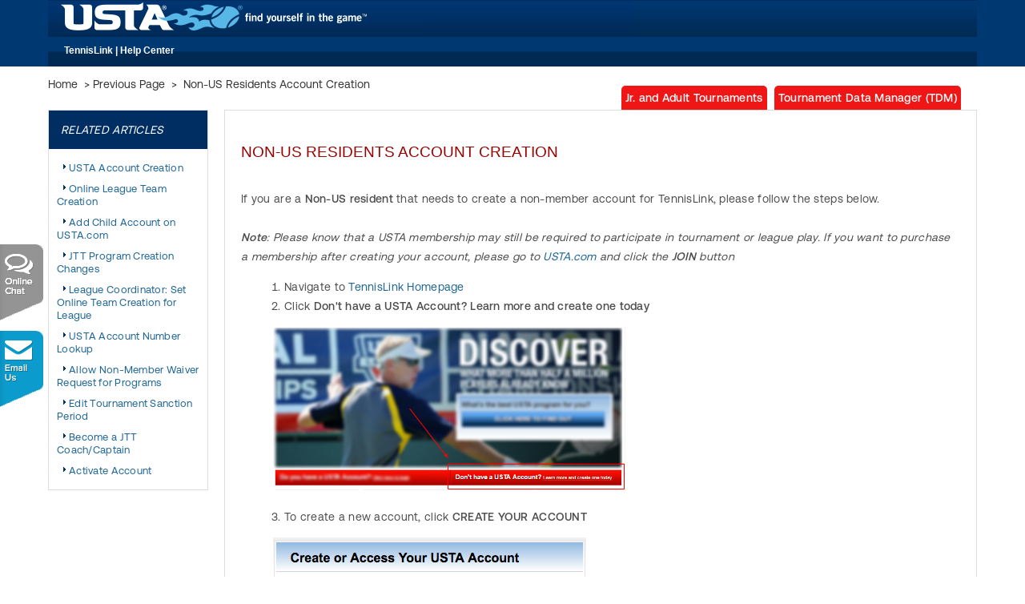

--- FILE ---
content_type: text/html;charset=UTF-8
request_url: https://support.activenetwork.com/usta/articles/en_US/Article/Non-US-Residents-Account-Creation
body_size: 141834
content:

<!DOCTYPE HTML PUBLIC "-//W3C//DTD HTML 4.01 Transitional//EN" "http://www.w3.org/TR/html4/loose.dtd">
<html xmlns="http://www.w3.org/1999/xhtml">
        <head>
<script src="/usta/static/111213/js/perf/stub.js" type="text/javascript"></script><script src="/usta/jslibrary/1637251310258/sfdc/VFRemote.js" type="text/javascript"></script><script src="/usta/jslibrary/1752551382258/ui-sfdc-javascript-impl/SfdcCore.js" type="text/javascript"></script><script src="/usta/jslibrary/1746634854258/sfdc/IframeThirdPartyContextLogging.js" type="text/javascript"></script><script src="/usta/resource/1439512588000/Jquery_191_min" type="text/javascript"></script><script src="/usta/static/111213/js/picklist4.js" type="text/javascript"></script><script src="/usta/jslibrary/1686615502258/sfdc/VFState.js" type="text/javascript"></script><script src="/usta/resource/1383295054000/jquery/jquery-ui-1.10.2.custom/js/jquery-ui-1.10.2.custom.min.js" type="text/javascript"></script><script src="/usta/resource/1383295054000/jquery/jquery-ui-1.10.2.custom/js/jquery.dataTables.js" type="text/javascript"></script><link class="user" href="/usta/resource/1383295054000/jquery/jquery-ui-1.10.2.custom/css/ui-lightness/jquery-ui-1.10.2.custom.css" rel="stylesheet" type="text/css" /><link class="user" href="/usta/resource/1383295054000/jquery/jquery-ui-1.10.2.custom/css/ui-lightness/jquery.dataTables.css" rel="stylesheet" type="text/css" /><script src="/usta/jslibrary/1647410350258/sfdc/NetworkTracking.js" type="text/javascript"></script><script>try{ NetworkTracking.init('/usta/_ui/networks/tracking/NetworkTrackingServlet', 'network', '066d0000001yyR3'); }catch(x){}</script><script>(function(UITheme) {
    UITheme.getUITheme = function() { 
        return UserContext.uiTheme;
    };
}(window.UITheme = window.UITheme || {}));</script><script type="text/javascript">
Visualforce.remoting.Manager.add(new $VFRM.RemotingProviderImpl({"vf":{"vid":"066d0000001yyR3","xhr":false,"dev":false,"tst":false,"dbg":false,"tm":1769186215224,"ovrprm":false},"actions":{"ArticleFeedBackController":{"ms":[{"name":"raSaveFeedBack","len":7,"ns":"","ver":31.0,"csrf":"VmpFPSxNakF5Tmkwd01TMHlObFF4Tmpvek5qbzFOUzR5TWpSYSx6elFvamZLRWRjZ1pXRm84Y0F0cElveWR3dmhfRjMtOVhYU283WjQxMUxnPSxZalJtWmpneg==","authorization":"[base64].Q2loQmNuUnBZMnhsUm1WbFpFSmhZMnREYjI1MGNtOXNiR1Z5TG5KaFUyRjJaVVpsWldSQ1lXTnI=.uow1VcLw9s-07tYIxAD_TxoCA9Fm7EsbEL4Az7FJEv8="}],"prm":1}},"service":"usta/apexremote"}));
</script><meta HTTP-EQUIV="PRAGMA" CONTENT="NO-CACHE" />
<meta HTTP-EQUIV="Expires" content="Mon, 01 Jan 1990 12:00:00 GMT" />

            <meta content="IE=edge,chrome=1" http-equiv="X-UA-Compatible" />
            <meta content="width=device-width, initial-scale=1.0, maximum-scale=1.0" name="viewport" />
            <title id="pageTitle">Non-US Residents Account Creation</title>
            <link href="https://maxcdn.bootstrapcdn.com/font-awesome/4.7.0/css/font-awesome.min.css" rel="stylesheet" />
<style id="Articles_Default_Style" type="text/css">
@charset "utf-8";
/* CSS Document */


/*-------------------- Component pkb_css begin --------------------*/
html {
    margin: 0;
    padding: 0;
}
body, div, span, object, iframe, h1, h2, h3, h4, h5, h6, p, blockquote, pre, a, abbr, acronym, address, code, del, dfn, em, img, q, dl, dt, dd, ol, ul, li, fieldset, form, label, legend, caption, article, aside, dialog, figure, footer, header, hgroup, nav, section {
    margin: 0;
    padding: 0;
    border: 0;
    font-size: 14px;
    font: arial;
    vertical-align: baseline;
}
article, aside, details, figcaption, figure, dialog, footer, header, hgroup, menu, nav, section {
    display: block;
}
body {
    line-height: 1.5;
    background: white;
}
table {
    border-collapse: separate;
    border-spacing: 0;
}
caption, th, td {
    text-align: left;
    font-weight: normal;
    float: none !important;
}
table, th, td {
    vertical-align: middle;
}
blockquote:before, blockquote:after, q:before, q:after {
    content: '';
}
blockquote, q {
    quotes: "" "";
}
a img {
    border: none;
}
:focus {
    outline: 0;
}
/* hiding some SFDC-inserted tags */
div.ptBreadcrumb {
    display: none;
}
span.configLinks {
    display: none;
}
body.feedback {
    background-color: #ffffff;
}
body {
    padding: 0;
    margin: 0;
    background: #fff;
    font-size: 12px;
    font-weight: normal;
    font-style: normal;
    font-family: Arial;
    line-height: 20px;
}
h1, h2, h3 {
    font-size: 18px;
    font-weight: bold;
    font-style: normal;
    font-family: Arial;
}
div#header {
    /*  float: left; */
    margin-left: auto;
    margin-right: auto;
    height: 92px;
    width: 100%;
    background-color: #3c3c3c;/*  background-color: #eef0ed; */
}
div#body { /* Commented by Sekar - 6/7
    /*
    width: 100%;
    background-color: #fafbfb;
    background-image: url(/usta/resource/1752039301000/ActivePage/ActivePage/images/main-bg-tile.png});
    background-repeat: repeat-x;
    margin-left: auto;
    margin-right: auto;
    border: 1px solid #e8e9e9; */
    margin: 0px auto;
    height: auto;
    width: 1000px;
    color: #828081;
}
div#left_column { /* Sekar - 6/7 */
    float: left;
    width: 200px;
    height: 100%;
    padding-left: 10px;
    padding-right: 10px;
}
div#right_column { /* Sekar - 6/7 */
    float: left;
    /*background-color: #ffffff;
    border-left: 2px solid #e8e9e9;*/
    padding-left: 10px;
    padding-right: 10px;
    width: 700px;
    min-height: 100%;
}
div#footer {
    margin-left: auto;
    margin-right: auto;
    width: 100%;
    height: 62px;
    text-align: center;
}
h2 {
    font-size: 125%;
    font-weight: bold;
}
h2.section {
    padding-bottom: 2px;
    border-bottom: 1px solid #ffffff;
    display: block;
    width: 100%;
}
div#articleViewHeader {
    width: 100%;
}
div.articleHeaderTitle {
    border-top: 1px solid black;
    background-color: #D3D3D3;
    padding: 2px 5px 2px 5px;
}
div.articleHeaderTitle h3 {
    color: black;
    font-weight: normal;
    font-size: 125%;
}
div.narrowSearch {
    margin-left: auto;
    margin-right: auto;
    border-bottom: 1px solid #eeeeee;
}
div.narrowSearch select, select.languages {
    border: 2px solid #8ac7d7;
    padding: 2px 2px 2px 2px;
}
div.searchDrill {
    font-size: 110%;
    margin-top: 10px;
    margin-bottom: 10px;
}
div#contactUs {
    font-size: 110%;
    margin-left: auto;
    margin-right: auto;
    margin-top: 10px;
    padding-bottom: 20px;
}
div.resultsPaginationLinks a {
    font-size: 110%;
}
div#featuredArticles {
    padding-bottom: 15px;
}
div.recommendedArticles {
    margin-top: 10px;
    padding-left: 5px;
    /*  padding-right: 5px; */
    background-color: #ffffd6;
    position: relative;
    left: -5px;
}
div.recommendedArticles div.rec {
    text-align: right;
    color: gray;
    padding-right: 5px;
}
div#popular {
}
div#articleView {
    margin-bottom: 20px;
}
div.articleViewIcons {
    float: right;
    padding-top: 5px;
}
div.articleViewIcons div.icon {
    float: right;
    margin-right: 5px;
}
div#articleContainer {
}
div.article {
    margin-top: 10px;
    padding-top: 5px;
    padding-bottom: 5px;
}
div.selectedArticle {
    border: 1px solid #42a1bd;
    background-color: #d8f1f9;
    padding-left: 2px;
    position: relative;
    left: -3px;
}
div.article a {
    font-size: 115%;
    font-weight: bold;
    text-decoration: none;
}
div.article a:hover {
    text-decoration: underline;
}
div.article div.data {
    color: gray;
    font-size: 115%;
}
div.article div.content {
    font-size: 115%;
}
div.relatedArticles {
    margin-left: auto;
    margin-right: auto;
}
a {
    color: #015BA7;
}
a:visited {
    color: #015BA7;
}
a.relatedLink {
    text-decoration: none;
    font-size: 110%;
}
a.relatedLink:hover {
    color: #015BA7;
    text-decoration: underline;
}
div#simplemodal-overlay {
    background-color: black;
}
div.feedbackContainer {
    background: url("/usta/resource/1752039301000/ActivePage/ActivePage/images/bg-divider-horizatal.png") no-repeat transparent;
    background-size: 600px 30px;
    background-position: top;
    padding-top: 30px;
    margin-left: 20px;
    margin-top: 20px;
    width: 600px;
}
div#feedbackDialog {
    display: none;
    width: 400px;
    height: 300px;
    background-color: #ffffff;
    border: 1px solid #8acde0;
}
div#feedbackDialog {
    margin: 5px 5px 5px 5px;
    font-size: 110%;
}
div#feedbackDialog p {
    margin-bottom: 20px;
}
div#feedbackDialog textarea {
    height: 80px;
    width: 100%;
}
div#feedbackDialog input[type=text] {
    border: 1px solid black;
    width: 200px;
}
div#feedbackDialog table {
    width: 100%;
}
div#feedbackDialog table tr {
    height: 35px;
}
div#feedbackDialog table td.label {
    width: 33%;
    text-align: left;
}
div#feedbackDialog table td.field {
    text-align: left;
}
.pkbPoweredBySFDC a {
    float: left;
    width: 129px;
    height: 36px;
}
.pkbPoweredBySFDCText {
    display: none;
}
/**** search box and button styling *****/ /* START Search/Ask Form */
#searchAskForm {
    width: 515px;
    position: relative;
    margin: 0;
    margin-bottom: 15px;
    margin-left: -8px;
    padding: 4px 8px 8px;
}
#searchAskForm.focus {
    border: 1px solid #d4dadc;
    background: #f6fcfe;
}
#searchAskInputContainer {
    display: inline-block;
    position: relative;
    border: 1px solid #8DCDE2;
    padding: 7px 10px;
    background: #fff;
    -webkit-box-shadow: inset 0 1px 2px #85a6b0;
    -moz-box-shadow: inset 0 1px 2px #85a6b0;
    box-shadow: inset 0 1px 2px #85a6b0;
}
#searchAskForm.focus #searchAskInputContainer {
    background: #fff;
}
#searchAskInput {
    font-family: Arial, Helvetica, sans-serif;
}
#searchAskInput, #searchAskInputShadow {
    width: 339px;
    height: 18px;
    border: none;
    outline: none;
    margin: 0;
    background: none;
    padding: 0;
    padding-right: 50px;
    font-size: 1.167em;
    color: #222;
    line-height: 18px;
    overflow: hidden;
    resize: none;
}
#searchAskInputShadow, .answer_input .blank_answer_div {
    display: none;
    visibility: hidden;
    height: auto;
    padding: 0;
}
#searchAskInputShadow {
    display: block;
    width: 347px;
    position: absolute;
    top: -9999px;
    left: -9999px;
}
#searchAskButton, #searchAgainButton {
    position: absolute;
    top: 4px;
    right: -10px;
    padding: 0;
    font-size: 1.25em;
}
#searchAskButton:focus span, #searchAgainButton:focus span {
    outline: 1px dotted #000;
}
#searchAskForm .searchActions {
    display: inline-block;
    width: 502px;
}
#searchAskForm .searchActions h3 {
    float: left;
    margin: 5px 0 0;
}
.searchActions .button, #askLoader {
    float: right;
    margin-left: 10px;
    font-weight: 700;
}
#askLoader {
    margin-top: 5px;
}
#postQuestionButton.big, #askGhostButton.big {
    width: 40px;
}
#searchAskButton span, #searchAgainButton span {
    display: block;
    padding-top: 6px;
    padding-right: 12px;
    padding-bottom: 4px;
    padding-left: 48px;
    color: white;
    /*background: url("{Resource.pkb_search_icon}") 9px 4px no-repeat;**does not exist.**/
}
#searchAgainButton {
    width: 78px;
    position: absolute;
    top: 10px;
    right: 10px;
    text-align: center;
}
.focus #searchAskContainer {
    min-height: 30px;
}
#searchAskContainer {
    display: none;
    width: 502px;
    height: 0;
    padding: 14px 10px 0;
}
#searchAskContainer h3 {
    margin: 0 0 8px;
    display: block;
    font-size: 1em;
}
#searchAskContainer h3 span {
    font-weight: normal;
}
#searchAskContainer .type {
    width: 495px;
    position: relative;
    left: -18px;
    margin: 0 0 8px;
    border-top: 1px solid #D6DADD;
    border-bottom: 1px solid #D6DADD;
    padding: 5px 18px;
    background: #fff;
    overflow: auto;
}
#searchAskContainer .type li {
    margin-left: -5px;
    width: 470px;
    white-space: nowrap;
    overflow: hidden;
    text-overflow: ellipsis;
}
#searchAskContainer .current {
    background-color: #CFEEF8;
}
.scroll-pane {
    overflow: hidden;
}
/* START Search Notification */
.close, .reset, .qn_dismiss, .dismiss {
    display: block;
    width: 23px;
    height: 23px;
    position: absolute;
    top: -10px;
    right: -10px;
    outline: none;
    /*background: url({Resource.pkb_close_icon}) no-repeat;** does not exist.**/
    text-indent: -9999px;
}
.reset {
    display: none;
    top: 6px;
    right: 6px;
    /*background: url({Resource.pkb_reset_icon}) no-repeat;** does not exist.**/
}
    /* END Search Notification */
    /* --------------------------------------------------------------------------------- */
    /* End Search Ask                                                                    */
    /* --------------------------------------------------------------------------------- */
    /* START Basic Action */
a, a:hover {
    color: #015BA7;
    text-decoration: none;
}
a:hover {
    text-decoration: underline;
}
.sub_action {
    display: block;
    padding: 5px 10px;
    background: #1798BC;
    font-size: 1em;
    text-align: left;
    color: #fff;
}
.blur, input.blur, .answer_input input.blur, #searchAskInput.blur {
    color: #8e8e8e;
}
.action, a.action:hover {
    border: 2px solid #fff;
    padding: 5px 12px 6px;
    background: #1796bf url("/usta/resource/1752039301000/ActivePage/ActivePage/images/btnlrg_sprite.png") 0 -740px repeat-x;
    text-align: center;
    letter-spacing: .2px;
    font-weight: 700;
    color: #fff;
    -webkit-box-shadow: 0 2px 4px #aaa;
    -moz-box-shadow: 0 2px 4px #aaa;
    box-shadow: 0 2px 4px #aaa;
}
a.action:hover {
    background: #1796bf;
    text-decoration: none;
}
.button, .btn, .togglePill a, .breadCrumbs span, .breadCrumbs .last span {
    width: auto;
    border: 1px solid #B5B5B5;
    border-bottom-color: #7F7F7F;
    background: #fff url("/usta/resource/1752039301000/ActivePage/ActivePage/images/btn_lrg_sprite_x.gif") repeat-x;
    color: #222;
    font-size: 0.917em;
    font-weight: 700;
    text-align: center;
    cursor: pointer;
}
a.button:hover, a.btn:hover, .togglePill a:hover, .breadCrumbs a:hover span {
    background-position: 0 -60px;
    text-decoration: none;
    color: #222;
}
.button.disabled {
    border-color: #dadada #dadada #B5B5B5;
    background: #fefefe;
    color: #9c9c9c;
    cursor: default;
}
/* font:...; in here too to override common.css */
.button, .btn {
    padding: 5px 9px;
    font: 1em Arial, Helvetica, Verdana, sans-serif;
}
input.button, input.btn, button.button, button.btn {
    padding: 5px 7px;
}
 input.button::-moz-focus-inner, input.btn::-moz-focus-inner {
 border: 0;
}
input.button:focus, input.btn:focus {
    border-color: #7F7F7F;
}
/* END Basic Action */ /* START Fancy Corners */
.action, a.action:hover, #searchAskContainer, .answer_input input, .notice, .feedcontainer .singlefeeditemheader .thisupdatespan, .publishercontainer div.publishertextareaerror, .feedcontainer div.feeditemcommentnew div.newcommenttextareaerror, .publishercontainer .publishererrorcontainer, .feedcontainer .newcommenterrorcontainer, .feedcontainer .feeditemcommentplaceholder input, .feedcontainer .feeditemcommentnew .foobar, .publishercontainer .publishertextarea, .sub_action, .filter .current, .filter a, .signin, .leftContent li a, #searchAskInputContainer, #searchAskForm, .waitingHolder, .csAlert, .csInfo, .prompt, #searchAskContainer .current, .sectionHeader, .popUpContent {
    -webkit-border-radius: 5px;
    -moz-border-radius: 5px;
    border-radius: 5px;
}
.button, .btn, .form .text, .form textarea, .form select {
    -webkit-border-radius: 3px;
    -moz-border-radius: 3px;
    border-radius: 3px;
}
/*-------------------- Component pkb_css end --------------------*/



/*-------------------- Component awCSS begin --------------------*/
.endurance {
    float: left;
    left: 0px;
    width: 432px;
    height: 60px;
    cursor: pointer;
    background: url("/usta/resource/1752039301000/ActivePage/ActivePage/images/AWendurance-logo.png") no-repeat center left;
}
.Camps {
    float: left;
    left: 0px;
    width: 432px;
    height: 60px;
    cursor: pointer;
    background: url("/usta/resource/1752039301000/ActivePage/ActivePage/images/CCM-Logo.png") no-repeat center left;
}
/* Aravind - 4/7/14 */
.fellowshipone {
    float: left;
    left: 0px;
    width: 514px;
    height: 60px;
    cursor: pointer;
    background: url("/usta/resource/1752039301000/ActivePage/ActivePage/images/F1-logo.png") no-repeat center left;
}
.thriva {
    float: left;
    left: 0px;
    width: 514px;
    height: 60px;
    cursor: pointer;
    background: url("/usta/resource/1752039301000/ActivePage/ActivePage/images/CCM-Logo.png") no-repeat center left;
}
.hytekswimming {
    float: left;
    left: 0px;
    width: 432px;
    height: 60px;
    cursor: pointer;
    background: url("/usta/resource/1752039301000/ActivePage/ActivePage/images/ACTIVE_Hy-Tek_logo.png") no-repeat center left;
}
.Reserve_America {
    float: left;
    left: 0px;
    width: 432px;
    height: 60px;
    cursor: pointer;
    background: url("/usta/resource/1752039301000/ActivePage/ActivePage/images/ra_logo.png") no-repeat center left;
}
.LeagueOne {
    float: left;
    left: 0px;
    width: 432px;
    height: 60px;
    cursor: pointer;
    background: url("/usta/resource/1752039301000/ActivePage/ActivePage/images/leagueone-logo.png") no-repeat center left;
}
.Albertrelm_Support {
    float: left;
    left: 0px;
    width: 432px;
    height: 60px;
    cursor: pointer;
    background: url("/usta/resource/1752039301000/ActivePage/ActivePage/images/ra_logo.png") no-repeat center left;
}
h2.section {
    border-bottom: 0px
}
/* Murali - 6/7/12 */
.activeBg {
    /*background: url("/usta/resource/1752039301000/ActivePage/ActivePage/images/main-bg-tile.png") repeat -375px -60px;*/
    letter-spacing: .02em;
}
.activeBg .articleAllContentBackground .p ul.ul li.li a {
    font-size: 12px;
}
.activeBg .articleAllContentBackground .contactUsParagraph {
    padding-top: 20px;
}
body#ROHome form table {
    margin: 0 auto 0 auto;
}
body#ROHome form div.header div.container {
    float: left;
}
body#ROHome div.pbBody form div#body div.columnWrap div#right_column {
    width: auto;
}
.activePanelBox {
    border: 1px solid #c9c6c6;
    -moz-border-radius: 7px/ 6px;
    -webkit-border-radius: 7px/ 6px;
    border-radius: 7px/ 6px;
    background-color: #fff;
    margin-bottom: 30px;
    box-shadow: 2px 2px 2px #888888;
    height: auto;
}
.activePanelBox .activePanelHead {
    -moz-border-radius: 7px/ 6px;
    -webkit-border-radius: 7px/ 6px;
    border-radius: 7px/ 6px;
    height: 23px;
    text-align: center;
    padding: 5px;
    position: relative;
    /*left: -1px;*/
    top: -1px;
    color: rgb(0, 0, 0);
    background: #D3D3D3;
    /*url("/usta/resource/1752039301000/ActivePage/ActivePage/images/panel-head.png") 0 0;*/
    /*background-color: rgb(70, 191, 236);
    background-image: linear-gradient(50deg, rgb(70, 191, 236) 0px, rgb(116, 212, 248) 100%); Changed by TL 14 Jan 2014 */
    text-transform: uppercase;/*box-shadow: 2px 2px 2px #888888;*/
}
.activePanelBox .activePanelHead .HeadText {
    font-family: 'LeagueGothicRegular', 'GPcommerceRegular', Arial, sans-serif;
    font-weight: normal;
    font-style: normal;
    font-size: 18px;
}
.activePanelBody {
    /*background: none repeat scroll 0% 0% rgba(200, 200, 200, 0.2);*/
    background: none;
    min-height: 150px;
    /*box-shadow: 2px 2px 2px #888888;*/
}
.  .relatedArticles {
 min-height: 200px;
}
.relatedArticles .relatedLink {
    font-size: 13px;
    padding: 7px 5px;
}
.activePanelBody {
    background: none;
    min-height: 150px;
    padding: 10px;
}
.activePanelItem {
    float: none;
    width: auto;
    height: auto;
    overflow: hidden;
    padding: 5px 0;
}
.activePanelItem a {
    line-height: 16px;
}
.activePanelItem a:hover {
    color: #015BA7;
}
.rightPanelBox {
    padding-left: 10px;
    min-height: 435px;
}
.logo_bar2 {
    display: inline-block;
    float: left;
    width: 432px;
    height: 90px;
    background: url("/usta/resource/1752039301000/ActivePage/ActivePage/images/regonline-logo.png") no-repeat center center;
    cursor: pointer;
}
.articleTitle, .contentTitle {
    color: #35adbf;
    font-family: 'LeagueGothicRegular';
    font-size: 24px;
    display: block;
    padding-top: 10px;
    padding-bottom: 5px;
}
.contentDetail {
    font-size: 15px;
    padding: 5px 20px;
    text-align: justify;
}
.articleAllContentBackground {
    background: none;
    /*repeat scroll 0 0 rgba(200, 200, 200, 0.2);*/
    padding: 0 20px 20px;
    width: 100%;
}
.articleSubTitle {
    font-size: 12px;
    display: block;
    font: #ccc;
}
.articleSubTitle .left {
    float: left;
    clear: left;
    width: 70px;
    margin-bottom: -8px;
    font-size: 12px;
    color: rgb(163, 163, 163);
    font-weight: bold;
}
.articleSubTitle .right {
    color: rgb(163, 163, 163);
    float: left;
    font-size: 12px;
    margin-bottom: -8px;
}
.articleBack {
    text-align: right;
    padding-right: 10px;
    padding-top: 5px;
    margin-bottom: -20px;
    visibility: hidden;
}
.articleBack a {
    font-size: 13px !important;
}
.articleBody {
    clear: left;
    padding: 10px 10px;
    font-size: 14px;
    padding-top: 20px;
    margin-left: 5px;
    margin-right: 25px;
    width: 100%;
}
.articleBody .left {
    float: left;
    clear: left;
    width: 100px;
    font-size: 20px;
    font-weight: bold;
    min-height: 30px;
}
.articleBody .right {
    float: left;
    width: 800px;
    font-size: 14px;
    padding-left: 20px;
    margin-bottom: 15px;
}
.solutionBody {
    margin-top: 30px;
    margin-right: 15px;
    /*background: #f8f7f4;
    border-top: 1px solid #dfddd5;
    border-bottom: 1px solid #dfddd5;*/
    padding: 15px 10px 10px;
}
.bodyHeader {
    letter-spacing: .05em;
    font-family: 'LeagueGothicRegular';
    text-transform: uppercase;
    font-size: 26px;
    padding-bottom: 20px;
    color: #f5ba46;
    margin-top: 20px;
    margin-left: 20px;
}
.bodySubHeader {
    letter-spacing: .05em;
    font-family: 'LeagueGothicRegular';
    text-transform: uppercase;
    font-size: 22px;
    padding-bottom: 20px;
    color: #828081;
    margin-top: 20px;
    margin-left: 20px;
}
.caltitle {
    align: right;
    clear: left;
    width: 150px;
    margin-bottom: -8px;
    font-size: 18px;
    color: #000000;
    font-weight: bold;
}
.clear {
    clear: both;
}
.columnWrap {
    /*background: url("/usta/resource/1752039301000/ActivePage/ActivePage/images/bg-divider.png")  no-repeat transparent;*/
    padding: 15px 10px 0px 10px;
    min-height: 30%;
}
div {
    font-family: Arial, Helvetica, Geneva, sans-serif;
}
.button_normal {
    background-image: url("/usta/resource/1752039301000/ActivePage/ActivePage/images/bg_repeat_x.png");
    background-repeat: repeat-x;
    border-radius: 5px 5px 5px 5px;
    border-style: solid;
    border-width: 1px;
    box-shadow: 0 0 5px #CCCCCC;
    cursor: pointer;
    display: inline-block;
    font-weight: bold;
    outline: medium none;
    text-align: center;
    text-decoration: none;
    vertical-align: middle;
    padding: 3px 20px;
    background-repeat: repeat-x;
}
.button_blue {
    background-position: 0 0;
    /*border-color:#99C9D7;*/
    border-color:#FFFFFF;
    background: #2F7296;
    color: #FFFFFF;
    text-shadow: 1px 1px 0 rgb(18, 21, 22)
}
.button_gray {
    text-shadow: 1px 1px 0 rgb(10, 10, 10);
    color: rgb(253, 253, 253);
    background-position: 0px -190px;
    box-shadow: 0 0 5px rgb(199, 199, 199);
}
.btn {
    display: inline-block;
    padding: 3px 5px 0px;
    margin-bottom: 4px;
    margin-right: 1px;
    font-family: 'GPcommerceMedium', Arial, sans-serif;
    font-size: 12px;
    line-height: 18px;
    letter-spacing: 0.02em;
    color: #333;
    text-align: center;
    text-transform: uppercase;
    vertical-align: middle;
    cursor: pointer;
    border-width: 0px;
    border-style: solid;
    border-image: none;
    border-radius: 0px;
}
.btn-med-blue {
    background-color: rgb(47, 114, 150);
    /* background-image: -moz-linear-gradient(top, rgb(58, 126, 162), rgb(31, 96, 131));
    background-image: -webkit-linear-gradient(top, rgb(58, 126, 162), rgb(31, 96, 131));*/
    background-image: none;
    background-repeat: repeat-x;
    font-family: 'LeagueGothicRegular', Impact, Arial, sans-serif;
    font-size: 20px;
    color: #FFF;
    letter-spacing: 0.02em;
    padding: 10px 20px;
    text-transform: uppercase;
    text-decoration: none;
    width: 120px;
    cursor: pointer;
}
#RO_Home {
    margin: 0px auto;
    height: auto;
    width: auto;
    color: #828081;
 font-family:
}
.bodyContent {
    min-height: 300px;
}
.sidePanel {
    min-height: 150px;
}
.articleHomeView {
    min-height: 50px;
    margin-bottom: 25px;
}
.searchBox {
    padding: 10px 10px 20px 10px;
    width: 550px;
    margin: 0px auto;
    color: #404040;
}
.searchBox .searchInput {
    float: left;
    width: 360px;
    height: 48px;
    font-size: 22px;
    font-weight: bold;
    color: #404040;
    ;
    padding-right: 10%;
    border: 1px solid #404040;
    ;
}
.searchBox .hint, .filterKBSource .hint {
    color: rgb(197, 197, 197);
}
.searchBox .clearText {
    cursor: pointer;
    margin-top: 11px;
    padding: 5px;
    background: url("/usta/resource/1752039301000/ActivePage/ActivePage/images/cancel_2.png") no-repeat transparent;
    background-size: 29px;
    margin-left: 362px;
    position: absolute;
    width: 32px;
    height: 32px;
}
.filterKBSource .clearText:hover {
    opacity: 1;
}
.filterKBSource .clearText {
    cursor: pointer;
    margin-top: 7px;
    padding: 5px;
    background: url("/usta/resource/1752039301000/ActivePage/ActivePage/images/cancel.png") no-repeat transparent;
    background-size: 14px;
    margin-left: 130px;
    position: absolute;
    width: 4px;
    height: 5px;
}
.searchBox .searchButton {
    height: 50px;
    width: 115px;
    float: left;
    background-position: 0px 0px;
    margin-left: -4px;
    background-image: url("/usta/resource/1752039301000/ActivePage/ActivePage/images/Search.png");
    cursor: pointer;
    float: left;
    border-radius: 0px 5px 5px 0px;
}
.searchBox .searchButton:hover {
    background-position: 0px 49px;
}
.filterKBSource .searchInput {
    font-size: 12px;
    float: left;
    width: 120px;
    padding-right: 14%;
    padding-left: 4px;
    border: 1px solid rgb(14, 166, 252);
}
.filterKBSource .searchButton {
    height: 28px;
    width: 29px;
    background-position: -61px 0px;
    margin-left: -3px;
    cursor: pointer;
    float: left;
    background-image: url("/usta/resource/1752039301000/ActivePage/ActivePage/images/Search.png");
    background-size: 92px 55px;
    border-radius: 0px 7px 7px 0px;
}
.filterKBSource .searchButton:hover {
    background-position: -61px 0px;
}
.moreSearchOptions {
    padding-top: 5px;
    padding-right: 20px;
}
.moreSearchOptions span {
    margin-right: 15px;
}
.bottom_row {
    /*border-top: 1px solid #dfddd5;*/
    width: auto;
    padding-top: 30px;
    margin: 10px 10px;
    padding-left: 0px;
    align: center;
    height: auto;
}
.bottomPanel {
    float: left;
    padding-left: 27px;
    width: 46%;
    align: center;
}
.activePanelBlock {
    float: left;
    width: 199px;
    height: 300px;
}
.activePanelBlock:hover {
    background-color: rgb(184, 216, 245);
}
.activePanelBlock .blockLeft {
    margin-right: 2px;
    padding-top: 5px;
}
.homePageArticleBox {
    height: auto;
}
.activePanelBlock .blockRight {
    margin-left: 2px;
    padding-top: 5px;
}
.activePanelBlock .blockText {
    float: left;
    text-align: center;
    margin-top: -10px;
}
.alertText {
    color: rgb(109, 109, 109);
    font-size: 10px;
    line-height: 1.3em;
    padding-top: 5px;
    font-family: helvetica;
}
.activePanelBlock .blockText h3 {
    font-size: 12px;
    font-weight: bold;
}
.activePanelBlock .blockText p {
    color: rgb(109, 109, 109);
    font-size: 10px;
    line-height: 1.3em;
    padding-top: 5px;
    font-family: helvetica;
    overflow: hidden;
}
.homePageArticleBox {
    height: auto;
    overflow: hidden;
}
.siteWelcome {
    width: 90%;
    margin: 0px auto;
    margin-bottom: 20px;
}
.siteWelcome p {
    text-align: justify;
    padding: 0px 0px;
    font-size: 14px;
}
.siteWelcome a {
    font-size: 14px;
}
.siteAlert {
    box-shadow: 2px 2px 2px #888;
    border: 1px solid rgb(165, 89, 89);
    -moz-border-radius: 7px/ 6px;
    -webkit-border-radius: 7px/ 6px;
    border-radius: 7px/ 6px;
    width: 95%;
    margin: 0px auto;
    margin-bottom: 20px;
    align : left;
}
.siteAlert p {
    text-align: justify;
    padding: 0px 10px;
    font-size: 16px;
}
.siteAlert .hideAlert {
    font-size: 12px;
    float: right;
}
.siteAlert .alertHeading {
    font-family: 'LeagueGothicRegular';
    font-size: 20px;
    padding-bottom: 10px;
    text-transform: uppercase;
    letter-spacing: 0.05em;
    color: #f5ba46;
}
.siteAlert .alertBody {
    font-size: 12px;
    /*border-bottom: 1px dotted #000;*/
    margin-bottom: 5px;
    background: none repeat scroll 0% 0% rgba(200, 200, 200, 0.2);
}
.siteAlert .alertBody a {
    font-size: 12px;
}
body {
    padding: 0;
    margin: 0;
    /*background: #fff;*/
    font-size: 12px;
    font-weight: normal;
    font-style: normal;
    font-family: Arial;
    line-height: 20px;
    /*background-image: url("http://www.activeendurance.com/asset843.aspx/endurance-bg-tile.gif"); Changed by TL 14 Jan 2014*/
}
.siteAlert .alertPanelHead {
    /*-moz-border-radius: 7px/ 6px;
    -webkit-border-radius: 7px/ 6px;
    border-radius: 7px/ 6px;*/
    height: 33px;
    text-align: center;
    vertical-align: text-middle;
    position: relative;
    color: rgb(0, 0, 0);
    background-color: rgb(70, 191, 236);
    background-image: linear-gradient(50deg, rgb(70, 191, 236) 0px, rgb(116, 212, 248) 100%);
    text-transform: uppercase;
    width: 300px;
}
.siteAlert .alertPanelHead .HeadText {
    font-family: 'LeagueGothicRegular', 'GPcommerceMedium', Arial, sans-serif;
    font-weight: normal;
    font-style: normal;
    font-size: 24px;
    line-height: 30px;
}
.filterBody {
    font-size: 13px
}
.filterBody span {
    font-size: 13px
}
.filterBodyBlock {
    margin-right: 10px;
    margin-left: 10px;
    padding-top: 10px;
    padding-bottom: 10px;
    /*border-bottom: 1px solid rgb(231, 231, 231);*/
}
.filterBodyBlock h3 {
    font-size: 14px;
    font-weight: bold;
}
.filterSubmit {
    text-align: center;
    margin: 20px auto;
}
.filterSubmit a {
    font-family: helvetica;
    text-transform: uppercase;
    font-size: 14px;
    font-weight: bold;
    color: white;
    padding: 10px 20px;
    background-color: rgb(51, 156, 252);
}
.filterSubmit a:hover {
    background-color: rgb(44, 145, 238);
    color: #fff;
    text-decoration: none;
}
.searchContent {
    margin: 10px 0px 0px;
    width: 1010px;
    border: 2px solid rgb(226, 226, 226);
    box-shadow: 2px 2px 2px #888;
}
.searchResultList {
    min-height: 320px;
}
.searchResultList .alter {
    background-color: rgb(245, 245, 245);
}
.headerRow {
    font-weight: bold;
    padding-top: 5px;
    padding-bottom: 5px;
    text-align: center;
    background-color: rgb(233, 233, 233);
    height: 20px;
    width: auto;
}
.headerColumn {
    border-right: 1px solid #ccc;
}
.Title-Column {
    width: 630px;
    float: left;
    padding-left: 5px;
    padding-right: 5px;
    font-size: 18px;
}
.Views-Column {
    width: 100px;
    float: left;
    padding-left: 5px;
    padding-right: 5px;
    font-size: 18px
}
.Popularity-Column {
    width: 80px;
    float: left;
    padding-left: 5px;
    padding-right: 0px;
    font-size: 18px
}
.Published-Column {
    width: 170px;
    float: left;
    padding-left: 5px;
    padding-right: 5px;
    font-size: 18px
}
.Published-ColumnNew {
    width: 170px;
    float: left;
    padding-left: 5px;
    padding-right: 5px;
    font-family: Arial, Helvetica, Geneva, sans-serif;
    font-size: 14px;
    color: rgb(163, 163, 163);
    text-align: center;
}
.resultRowList {
}
.resultRowList div, .resultRowList span {
    font-size: 12px;
}
.resultRowItem {
    padding-bottom: 5px;
    padding-top: 5px;
    height: 40px;
    overflow: hidden;
}
.resultRowItem:hover {
    background-color: rgb(184, 216, 245);
}
/*
.resultRowItem a {
    font-size: 13px;
    color: rgb(1, 33, 100);
}
*/

.resultRowItem .popularityBar {
    text-align: center;
    margin-left: 30px;
    margin-right: auto;
    background: url("/usta/resource/1752039301000/ActivePage/ActivePage/images/star-rating.png") no-repeat transparent;
    width: 100%;
    height: 20px;
    background-size: 100px auto;
}
.resultRowItem .popularity0 {
    background-position: 0px -105px;
}
.resultRowItem .popularity1 {
    background-position: 0px -85px;
}
.resultRowItem .popularity2 {
    background-position: 0px -65px;
}
.resultRowItem .popularity3 {
    background-position: 0px -45px;
}
.resultRowItem .popularity4 {
    background-position: 0px -25px;
}
.resultRowItem .popularity5 {
    background-position: 0px -5px;
}
.resultRowItem .rankBar {
    margin: 0px auto;
    background: url("/usta/resource/1752039301000/ActivePage/ActivePage/images/star-rating.png") no-repeat transparent;
    width: 90%;
    height: 22px;
    background-size: 100px auto;
}
.resultRowItem .rank1 {
    background-position: 0px -88px;
}
.resultRowItem .rank2 {
    background-position: 0px -66px;
}
.resultRowItem .rank3 {
    background-position: 0px -44px;
}
.resultRowItem .rank4 {
    background-position: 0px -24px;
}
.resultRowItem .rank5 {
    background-position: 0px -2px;
}
.resultRowItem .rank0 {
    display: none;
}
.resultRowItem .rankFill {
    display: none;
}
.resultRowItem .Views-Column {
    text-align: right;
}
.resultRowItem .Popularity-Column {
    text-align: center;
}
.searchPager {
    width: 90%;
    height: 20px;
    margin: 0px auto;
    background-color: rgb(236, 236, 236);
    border: 1px solid #ccc;
    padding: 10px 20px;
    margin-bottom: 20px;
    margin-top: 10px;
}
.pagerItem, .pagerItem .pageSize {
    float: left;
    font-size: 12px;
}
.pagerLinks {
    float: right;
    width: 250px;
    margin-left: 45px;
    margin-top: -4px;
    margin-right: 60px;
}
.pagerLinks a {
    font-size: 13px;
    padding-right: 10px;
    padding-left: 5px;
    padding-top: 5px;
    padding-bottom: 5px;
    margin-left: -4px;
}
.pagerLinks a:hover {
    box-shadow: 1px 1px 1px;
    border: 1px solid #888;
    text-decoration: none;
    background-color: rgb(184, 216, 245);
}
.pagerLinks .sep {
    border-right: 1px solid rgb(192, 192, 192);
}
.pagerItem .pageSize {
    margin-top: -3px;
}
.pagerItem .pageSize span {
}
.pagerItem .pageSize select {
}
.pagerItem .pageSize option {
}
.breadCrumbs {
    margin-top: 10px;
    margin-bottom: -20px;
    font-size: 10px;
    color: #015BA7;
}
.breadCrumbs .breadCrumb-Item {
    font-size: 10px;
    color: #015BA7;
}
.breadCrumbs .pipe {
    padding-left: 10px;
    padding-right: 10px;
    border: 0px;
    background: none;
}
.breadCrumbs .home {
    float: left;
    padding: 4px 8px;
    background: url("/usta/resource/1752039301000/ActivePage/ActivePage/images/home-icon2.png") no-repeat transparent;
    background-size: 20px 20px;
    color: #015BA7;
}
.breadCrumbs .home:hover {
    text-decoration: none;
    color: #015BA7;
}
.apexp .bPageBlock.apexDefaultPageBlock .pbBody {
    margin: 0;
}
body .secondaryPalette.bPageBlock, .secondaryPalette.bPageBlock, .bPageBlock .secondaryPalette {
    background-color: transparent;
    background-image: url("");
    background-position: left bottom;
    background-repeat: no-repeat;
    border: none;
    margin: 0;
    padding: 0;
    border-radius: 0;
}
.DateFields {
    margin-left: 20px;
    width: 150px;
}
.DateFields span, .DateFields input {
    font-size: 12px;
}
.DateFields input {
    width: 75px;
}
.filterClear a {
    font-size: 13px;
}
.filterClear {
    margin: 0px auto;
    width: 75px;
}
#contactHanging {
    position: fixed;
    float: right;
    top: 300px;
    width: auto;
    height: 100px;
    cursor: pointer;
}
#contactHanging .contactCase {
    -moz-border-radius: 0px 9px 0px 0px;
    -webkit-border-radius: 0px 9px 0px 0px;
    border-radius: 0px 9px 0px 0px;
    display: inline-block;
    *display: inline;
    *zoom: 1;
    width: 60px;
    height: 97px;
    background: url("/usta/resource/1752039301000/ActivePage/ActivePage/images/sidebar_btn.png") no-repeat -40px -83px;
}
#contactHanging .contactCase:hover {
    background-position: -100px -83px;
}
#contactForm {
    min-width: 300px;
    min-height: 450px;
    font-size: 13px;
}
.webToCaseForm {
    margin-left: 20px;
}
.webToCaseForm .formItem {
    padding: 10px;
}
.webToCaseForm .formItem label {
    width: 110px;
    display: inline-block;
    vertical-align: top;
}
.webToCaseForm .formItem input, .webToCaseForm .formItem textarea, .webToCaseForm .formItem select {
    width: 170px;
}
.webToCaseForm .submitForm {
    padding-top: 20px;
    margin: 0px auto;
    width: 230px;
}
.webToCaseForm .submitForm a {
    margin-right: 25px;
}
.webToCaseForm .errorMsg {
    color: red;
    font-size: 12px;
    width: 280px;
    margin: 10px 10px;
    padding: 10px 10px;
    display: block;
    border: 1px solid red;
    background-color: rgb(255, 210, 210);
    -moz-border-radius: 7px 7px 7px;
    -webkit-border-radius: 7px 7px 7px;
    border-radius: 7px 7px 7px;
}
.webToCaseForm .errorMsg li {
    padding-bottom: 4px;
}
.webToCaseForm .errorInput {
    color: red;
    background-color: rgb(255, 210, 210);
}
.footer .footer-paragraph {
    padding: 20px 0px;
    font-size: 12px;
    width: 700px;
    float: left;
    margin-left: 20px;
    color: rgb(255, 255, 255);
    line-height: 18px;
}
.footer .footer-paragraph-nav ul.footer_nav li {
    margin-left: 120px;
    margin-right: 3%;
}
.ip-syndicatedcalendar-listingdayitem table td.ip-calendarpagelet-eventdetailspanel div a.ip-calendar-eventpreviewlink {
    font-size: 16px;
    margin-left: -0px;
    color: #015BA7;
}
.ip-syndicatedcalendar-listingdayitem table td.ip-calendarpagelet-eventdetailspanel div.ip-calendarpagelet-content span.trimtextdet {
    font-size: 14px;
    margin-left: -0px;
}
.ip-syndicatedcalendar-listingdayitem table td.ip-calendarpagelet-eventdetailspanel div.ip-calendarpagelet-content a.ip-calendar-eventpreviewlink {
    font-size: 12px;
    color: #015BA7;
    margin-left: -0px;
}
.footer .an-address {
    color: rgb(167, 167, 167);
    padding-top: 20px;
    line-height: 19px;
    width: 300px;
    font-size: 12px;
}
.footer .banner {
    width: 563px;
    height: 58px;
    float: right;
    background: url("http://www.activeendurance.com/sharedsites/9/templates/img/sprite-ui-elements.png')}") no-repeat scroll 0px -416px transparent;
    position: relative;
    top: -67px;
    margin-bottom: -60px;
}
/*End footer css*/

/*CSS for Calendar*/
#ctl18_pnlCalendarAll {
    margin-top:-12px;
}
.ip-calendarpagelet-content {
    overflow: hidden;
    width: 800px;
}
.ip-calendar-overnightspan {
    display: none;
}
.ip-calendarpagelet-eventdetailspanel {
    padding-top: 5px;
    padding-bottom: 5px;
}
.ip-calendarpagelet-mainpanel {
    margin-top: -12px;
    background: rgba(200,200,200,0.2);
    overflow: hidden;
    padding-bottom: 13px;
    padding-top: 10px
}
.ip-syndicatedcalendar-listingdayitem {
    width: 1000px;
    margin-left: auto;
    margin-right: auto;
    overflow: hidden;
    display: block;
    border-bottom: solid #f1f1f1 1px;
    padding-bottom: 13px;
    padding-top:10px;
    text-align:left;
}
.ip-calendar-autosize .ip-tr-week td {
    font-size: 11px;
    padding: 2px 5px;
}
.ip-syndicatedcalendar-listingdayitem:first-child {
    padding-top: 0;
}
.ip-syndicatedcalendar-listingdayitem:last-child {
    border-bottom: none;
    padding-bottom: 0;
}
.ip-syndicatedcalendar-listingdayitemdate {
    width: 100px;
    float: left;
    text-align: center;
    margin-right: 10px;
    padding-left: 5px;
}
.ip-syndicatedcalendar-listingdayitemdatepart0 {
    font-family: 'LeagueGothicRegular', Impact, Arial, sans-serif;
    font-size: 60px;
    line-height: normal;
    text-transform: uppercase;
    /* color: #999999; */
}
.ip-syndicatedcalendar-listingdayitemdatepart1 {
    font-family: 'LeagueGothicRegular', Impact, Arial, sans-serif;
    font-size: 25px;
    line-height: normal;
    text-transform: uppercase;
    /* color: #999999; */
    margin-top: -5px;
}
.ip-calendarpagelet-eventdetailspanel {
    margin-left: 5px !important;
}
.ip-syndicatedcalendar-listingeventpanel {
    width: 100%;
    float: left;
    font-size: 12px;
    line-height: 17px;
    padding: 10px;
}
.ip-calendarpagelet-eventtime {
    display: none;
}
.ip-calendarpagelet-eventtitlelink {
    font-size: 9px;
    font-weight: bold;
    padding-right: 5px;
    margin-left: -6px;
}
/*Calendar CSS*/
.mainRow {
    padding: 10px 10px;
    padding-top: 0px;
    margin-left: 5px;
    margin-right: 5px;
    align: left;
}
.maincol1 {
    padding: 10px 10px;
    padding-top: 0px;
    margin-left: 20px;
    margin-right: 20px;
    width: 75%;
    align: left;
}
.maincol2 {
    padding: 10px 10px;
    /*padding-top: 80px;*/
    vertical-align: top;
    margin-bottom: 10px;
    width: 25%;
    overflow: hidden;
    position: absolute;
}
.maincol3 {
    padding: 10px 10px;
    padding-top: 30px;
    vertical-align: top;
    width: 800px;
    overflow: hidden;
}
.CalendarPanel {
    float: left;
    padding-left: 0px;
    width: 95%;
    height: auto;
    align: left;
}
.CalendarBox {
    border: 1px solid #c9c6c6;
    -moz-border-radius: 7px/ 6px;
    -webkit-border-radius: 7px/ 6px;
    border-radius: 7px/ 6px;
    /*background-color: none repeat scroll 0% 0% rgba(200, 200, 200, 0.2);*/
    background-color: #fff;
    margin-bottom: 30px;
    box-shadow: 2px 2px 2px #888888;
    height: auto;
}
.CalendarBox .CalPanelHead {
    /*
    moz-border-radius: 7px/ 6px;
    -webkit-border-radius: 7px/ 6px;
    border-radius: 7px/ 6px;
    */
    height: 23px;
    text-align: center;
    padding: 5px;
    position: relative;
    color: rgb(0, 0, 0);
    background: #fff url("/usta/resource/1752039301000/ActivePage/ActivePage/images/panel-head.png") 0 0;
    /*Changed by TL 14 Jan 2014
    background-color: rgb(70, 191, 236);
    background-image: linear-gradient(50deg, rgb(70, 191, 236) 0px, rgb(116, 212, 248) 100%); 
    */
    text-transform: uppercase;
    width: auto;
}
.CalendarBox .CalPanelHead .CalHeadText {
    font-family: 'LeagueGothicRegular', 'GPcommerceMedium', Arial, sans-serif;
    font-weight: normal;
    font-style: normal;
    font-size: 18px;
}
.eventbox {
    height: auto;
    overflow: hidden;
}
.eventdet {
    width: 250px;
    float: right;
}
.leftcol {
    float: none; /* not needed, just for clarification */
    background: #e8f6fe;
    /* the next props are meant to keep this block independent from the other floated one */
    width: 450px;
    overflow: hidden;
}
​​
/*End Calendar CSS*/
 #activeendurance .global-footer h2 {
 color: #ffffff;
 font-family: 'LeagueGothicRegular', Impact, Arial, sans-serif;
 font-size: 26px;
 line-height: 28px;
 text-transform: uppercase;
 margin: 10px 0;
 letter-spacing:.05em;
}
#footer-social-links span {
    font-size: 22px;
    color: #999;
    display: inline-block;
    width: 21px;
    text-align: center;
    position: relative;
    top: 4px;
}
.iconfeed, #youtube-icon {
    color: #999;
    width: 21px;
    display: inline-block;
    text-align: center;
}
#youtube-icon {
    font-family: 'socialicoregular';
    font-size: 26px !important;
}
/*-------------------- Component awCSS end --------------------*/



/*-------------------- Component acmCSS begin --------------------*/
.container {
    width: 1040px;
    height: auto;
    overflow: hidden;
    margin: 0 auto;
}
.message {
    margin: 5px 0 0 0;
    padding: 0 0 0 0px;
    font-size: 12px;
    word-wrap: break-word;
    word-break: normal;
    line-height: 14px;
    display: inline-block;
    width: 270px;
    vertical-align: top;
}
.message img {
    display: none;
}
.messageText {
    color: #fff;
    font-size: 12px;
}
.messageText span h4 {
    font-size: 12px;
    color: #f00;
    display: inline;
    margin: 0 5px 0 0;
    padding: 0;
}
.messageText span {
    font-size: 12px;
    color: #fff;
}
input[type="text"], input[type="password"] {
    font-family: 'GPcommerceRegular';
*display:inline;
*zoom:1;
    width: auto;
    border: 1px solid #AAA;
    background-color: #FFF;
    height: 26px;
    line-height: 26px;
    border-radius: 5px;
    outline: none;
    padding: 0 5px;
    box-shadow: inset 0 0 5px #999;
    vertical-align: middle;
    min-width: 50px;
}
.btn_normal {
    font-family: 'GPcommerceRegular';
    border: 1px solid;
    display: inline-block;
*display:inline;
*zoom:1;
    vertical-align: middle;
    font-size: 14px;
    cursor: pointer;
    padding: 0 10px;
    border-radius: 5px;
    font-family: 'GPcommerceMedium';
    text-align: center;
    min-width: 48px;
    min-height: 28px;
    text-decoration: none;
}
.btn_orange {
    background-position: 0 -216px;
    border-color: #F9A753;
    color: #fff;
    text-shadow: 1px 1px 0 #C76D21;
    height: 26px;
}
.btn_orange:hover {
    background-position: 0 -252px;
    border-color: #C76D21;
}
.header .container {
    background-color: #3c3c3c;
}
.header {
    width: auto;
    display: block;
    height: 90px;
    background-color: #3c3c3c;
}
.header form {
    display: block;
    width: 500px;
    margin: 25px 0 0;
    text-align: right;
    height: auto;
    overflow: hidden;
    overflow: hidden;
    float: right;
}
.header form input[type="text"], .header form input[type="password"] {
    width: 120px;
    font-size: 12px;
    margin-right: 5px;
}
.header form a.help {
    font-size: 12px;
    color: #fff;
    text-decoration: none;
    line-height: 24px;
}
.header form a.help:hover {
    text-decoration: underline;
}
.header form p {
    margin: 0;
    padding: 0;
    line-height: 18px;
}
.header form span.message_warning {
    display: block;
    text-align: left;
    height: 12px;
    line-height: 12px;
    width: 250px;
    overflow: visible;
    word-wrap: break-word;
    color: #fff;
    font-size: 12px;
    position: absolute;
    margin: 2px 0 0 123px;
}
.header form span.message_warning b {
    font-weight: normal;
    color: #f00;
    margin-right: 5px;
}
/*-------------------- Component acmCSS end --------------------*/

/*-------------------- default2.css begin --------------------*/

@font-face {
    font-family: 'LeagueGothicRegular';
    src: url("/usta/resource/1752039301000/ActivePage/ActivePage/fonts/League_Gothic-webfont.eot?orgId=00Dd0000000fasC");
    src: url("/usta/resource/1752039301000/ActivePage/ActivePage/fonts/League_Gothic-webfont.eot?#iefix") format('embedded-opentype'), url("/usta/resource/1752039301000/ActivePage/ActivePage/fonts/League_Gothic-webfont.woff?orgId=00Dd0000000fasC") format('woff'), url("/usta/resource/1752039301000/ActivePage/ActivePage/fonts/League_Gothic-webfont.ttf?orgId=00Dd0000000fasC") format('truetype'), url("/usta/resource/1752039301000/ActivePage/ActivePage/fonts/League_Gothic-webfont.svg#LeagueGothicRegular") format('svg');
    font-weight: normal;
    font-style: normal;
}
@font-face {
	font-family:GPcommerceRegular;
	src:url('https://static-cdn.active.com/active-fonts/1.0.0/GPCommerce-Regular.eot');
	src:url('https://static-cdn.active.com/active-fonts/1.0.0/GPCommerce-Regular.eot') format('embedded-opentype'),
    url('https://static-cdn.active.com/active-fonts/1.0.0/GPCommerce-Regular.woff') format('woff'),
    url('https://static-cdn.active.com/active-fonts/1.1.0/GPCommerce-Regular.ttf') format('truetype');
	font-weight:400;
	font-style:normal;
}
@font-face {
	font-family:GPcommerceMedium;
	src:url('https://static-cdn.active.com/active-fonts/1.1.0/GPCommerce-Medium.eot');
	src:url('https://static-cdn.active.com/active-fonts/1.1.0/GPCommerce-Medium.eot') format('embedded-opentype'),
    url('https://static-cdn.active.com/active-fonts/1.1.0/GPCommerce-Medium.woff') format('woff'),
    url('https://static-cdn.active.com/active-fonts/1.1.0/GPCommerce-Medium.ttf') format('truetype');
	font-weight:400;
	font-style:normal;
}
@font-face {
	font-family:GPcommerceBold;
	src:url('https://static-cdn.active.com/active-fonts/1.1.0/GPCommerce-Bold.eot');
	src:url('https://static-cdn.active.com/active-fonts/1.1.0/GPCommerce-Bold.eot') format('embedded-opentype'),
    url('https://static-cdn.active.com/active-fonts/1.1.0/GPCommerce-Bold.woff') format('woff'),
    url('https://static-cdn.active.com/active-fonts/1.1.0/GPCommerce-Bold.ttf') format('truetype');
	font-weight:400;
	font-style:normal;
}
@font-face {
    font-family: 'socialico';
    src: url("/usta/resource/1752039301000/ActivePage/ActivePage/fonts/socialico-webfont.eot?orgId=00Dd0000000fasC");
    src: url("/usta/resource/1752039301000/ActivePage/ActivePage/fonts/socialico-webfont.eot?#iefix") format('embedded-opentype'), url("/usta/resource/1752039301000/ActivePage/ActivePage/fonts/socialico-webfont.woff?orgId=00Dd0000000fasC") format('woff'), url("/usta/resource/1752039301000/ActivePage/ActivePage/fonts/socialico-webfont.ttf?orgId=00Dd0000000fasC") format('truetype'), url("/usta/resource/1752039301000/ActivePage/ActivePage/fonts/socialico-webfont.svg#socialico_rgregular") format('svg');
    font-weight: normal;
    font-style: normal;
}
* {
    -webkit-font-smoothing: antialiased;
    color: #4d4d4d;
    font-family: 'GPcommerceRegular';
}
body {
    padding: 0;
    margin: 0;
    background: #fff;
    font-size: 14px;
    font-weight: normal;
    font-style: normal;
    font-family: 'GPcommerceRegular';
    line-height: 24px;
}
h1 {
    font-family: 'LeagueGothicRegular';
    font-size: 35px;
    line-height: 35px;
    /*color: #828081;*/
    text-transform: uppercase;
    margin: 0 0;
*margin-bottom:10px;
    font-weight: normal;
    font-style: normal;
}
h2 {
    font-family: 'LeagueGothicRegular';
    font-size: 26px;
    /*color: #828081;*/
    font-weight: normal;
    font-style: normal;
}
h3 {
    font-family: 'GPcommerceRegular';
    font-size: 16px;
    /*color: #4d4d4d;*/
    font-weight: bold;
    margin: 10px 0;
    font-weight: normal;
    font-style: normal;
}
p {
    font-family: 'GPcommerceRegular';
}
a {
    color: #02ACE0;
    text-decoration: none;
}
a:link {
    font-family: 'GPcommerceRegular';
}
a:visited {
    color: #02ACE0;
}
a:hover {
    color: #015BA7;
    text-decoration: underline;
}
a:active {
    color: #02ACE0;
}
input[type="text"] {
    width: auto;
    border: 1px solid #aaa;
    background-color: #fff;
    height: 26px;
    line-height: 26px;
    border-radius: 5px;
    outline: none;
    padding: 0 5px!important;
    box-shadow: inset 0 0 5px #999;
    vertical-align: middle;
}
.clear {
    clear: both;
}
.red {
    color: #F00
}
.orange {
    color: #F5BA46;
}
.center {
    text-align: center;
}
.right {
    float: right;
}
.left {
    float: left;
}
.no_margin {
    margin: 0;
}
.u {
    text-decoration: underline;
}
.icon_arrow_down_gray {
    display: inline-block;
    overflow: hidden;
    width: 30px;
    height: 30px;
    vertical-align: middle;
    background: url("/usta/resource/1752039301000/ActivePage/ActivePage/images/images.png") no-repeat -350px -85px;
}
.icon_linked {
    display: inline-block;
*display:inline;
*zoom:1;
    overflow: hidden;
    width: 24px;
    height: 24px;
    vertical-align: middle;
    background: url("/usta/resource/1752039301000/ActivePage/ActivePage/images/images.png") no-repeat -260px -25px;
}
.icon_twitter {
    display: inline-block;
    *display:inline;
    *zoom:1;
    overflow: hidden;
    width: 24px;
    height: 24px;
    vertical-align: middle;
    background: url("/usta/resource/1752039301000/ActivePage/ActivePage/images/images.png") no-repeat -285px -25px;
}
.icon_facebook {
    display: inline-block;
    *display:inline;
    *zoom:1;
    overflow: hidden;
    width: 24px;
    height: 24px;
    vertical-align: middle;
    background: url("/usta/resource/1752039301000/ActivePage/ActivePage/images/images.png") no-repeat -310px -25px;
}
.icon_pinterest {
    display: inline-block;
    *display:inline;
    *zoom:1;
    overflow: hidden;
    width: 24px;
    height: 24px;
    vertical-align: middle;
    background: url("/usta/resource/1752039301000/ActivePage/ActivePage/images/images.png") no-repeat -335px -25px;
}
.container {
    width: 1160px;
    height: auto;
    overflow: hidden;
    margin: 0 auto;
    float: none!important;
}
.header {
    width: auto;
    height: 60px;
    background-color: #3c3c3c
}
.openwindow .header .container {
    width: 100%!important;
}
select {
    background-color: #FFFFFF;
    border: 1px solid #AAAAAA;
    border-radius: 4px 4px 4px 4px;
    box-shadow: 1px 1px 5px #CCCCCC inset;
    display: inline-block;
    height: 26px;
    line-height: 24px;
    outline: medium none;
    padding: 3px;
    vertical-align: middle;
    margin-left: 0;
}
.logo_img {
    width: 288px;
    height: 32px;
    margin: 30px 0 0 10px;
}
.logo {
    display: block;
    width: 200px;
    height: 80px;
    float: left;
    background: url("/usta/resource/1752039301000/ActivePage/ActivePage/images/ACTIVE-Network-Logo_Rev.png") no-repeat -10px center;
}
.header_nav {
    display: block;
    height: 50px;
    float: right;
    width: 100px;
    padding-top: 40px;
    text-align: right;
    vertical-align: top;
}
.header_btns {
    padding: 0;
    margin: 0;
    width: auto;
    height: auto;
    overflow: hidden;
    text-align: right;
    display: inline-block;
    *display:inline;
    *zoom:1;
    float: right;
}
.header_btns a {
    display: inline-block;
    *display:inline;
    padding: 0;
    *zoom:1;
    width: 90px;
    height: auto;
    margin: 5px 0 0;
    padding: 10px 0;
    overflow: hidden;
    float: none;
    text-align: center;
    font-size: 12px;
    line-height: 14px;
    color: #ccc;
}
.header_btns a:hover {
    background-color: #555;
    border-radius: 5px;
    text-decoration: none;
}
.header_btns a img {
    width: 40px;
    height: 40px;
    display: block;
    border: 0;
    margin: 0 auto 5px;
}
.header_btns a:first-child {
    border-left: 0;
}
.header .company_name {
    color: #fff;
    line-height: 24px;
    font-size: 19px;
    float: left;
    margin: 40px 0 0 450px;
    position: absolute;
    width: 500px;
    height: 45px;
    overflow: hidden;
}
.header .company_name span {
    margin: 0 0 0 5px;
    font-size: 20px;
    color: #fff;
    font-family: GPcommerceMedium;
}
.logo_bar {
    display: inline-block;
    *display:inline;
    *zoom:1;
    float: left;
    width: 432px;
    height: 90px;
    background: url("/usta/resource/1752039301000/ActivePage/ActivePage/images/logo.png") no-repeat center center;
    cursor: pointer;
}
.search {
    display: block;
    width: auto;
    height: 42px;
    float: right;
    vertical-align: middle;
    margin: auto 0;
    *margin-top:-42px;
}
.nav .container .search input[type="text"] {
    border: 1px solid #aaa;
    background-color: #fff;
    height: 26px;
    line-height: 26px;
    border-radius: 5px;
    outline: none;
    padding: 0 5px;
    width: 220px;
    box-shadow: inset 0 0 5px #999;
    vertical-align: middle;
    margin: 7px 0 0 0;
}
.nav {
    width: 100%;
    height: 42px;
    background-color: #363636;
    text-align: left;
    z-index: 3;
    left: 0;
}
.nav a {
    font-size: 14px;
    line-height: 14px;
    font-weight: bold;
    margin: 14px 35px 0 0;
    padding-bottom: 3px;
    color: #D0D0D0;
    text-decoration: none;
    display: inline-block;
    *display:inline;
    *zoom:1;
}
.nav a:hover {
    padding-bottom: 1px;
    border-bottom: 2px solid #ffbb46;
}
.nav a.thispage {
    padding-bottom: 1px;
    border-bottom: 2px solid #ffbb46;
    color: #fff;
}
.nav a.thispage:hover {
    cursor: default;
    color: #fff;
}
.nav .nav_class_box {
    height: 42px;
    line-height: 42px;
    width: 140px;
    vertical-align: top;
    z-index: 99;
    margin-left: 10px;
    display: inline-block;
    *display:inline;
    *zoom:1;
    overflow: hidden;
}
.nav .nav_class_box:hover {
    height: auto;
}
.nav .nav_class_box a {
    display: block;
    font-size: 13px;
    font-weight: normal;
    background-color: #363636;
    padding: 0 20px;
    margin: 0;
    border-bottom: 1px solid #333;
    height: 41px;
    line-height: 41px;
    z-index: 1;
    position: relative;
    white-space: nowrap;
    overflow: hidden;
}
.nav .nav_class_box a:first-child {
    font-size: 14px;
    font-weight: bold;
}
/*
    .nav .nav_class_box:hover a{background-color:#3c3c3c;}
    .nav .nav_class_box:hover a:first-child{ background-color:#333; color:#ffbb46;}
*/
.nav .nav_class_box a:hover {
    background-color: #333;
    color: #ffbb46;
}
.main {
    width: 898px;
    border: 1px solid #ccc;
    height: auto;
    background-color: #fff;
    padding: 20px;
    margin: 10px auto;
    *margin:10px auto 40px;
    overflow: hidden;
}
.header_bar {
    width: 896px;
    border: 2px solid #ccc;
    height: 90px;
    background-color: #fff;
    padding: 30px;
    margin: 20px auto 5px;
    overflow: hidden;
    border-radius: 5px;
    text-align: center;
}
p.help_tel {
    background: url("/usta/resource/1752039301000/ActivePage/ActivePage/images/icon_chat.png") no-repeat left top;
    padding-left: 42px;
    margin-bottom: 20px;
}
p.help_mail {
    background: url("/usta/resource/1752039301000/ActivePage/ActivePage/images/icon_mail.png") no-repeat left top;
    padding-left: 42px;
    margin-bottom: 20px;
}
.footer {
    background-color: #222;
    height: auto;
    padding: 40px 0 20px 0;
    width: 100%;
    margin-top: 20px;
    font-size: 12px;
    font-family: Arial, Helvetica, sans-serif;
    color: #999;
}
.footer .footer_active {
    width: 562px;
    height: 58px;
    margin: -69px 0 0 398px;
    z-index: 2;
    position: absolute;
}
.footer .footer_nav {
    display: block;
    height: auto;
    padding: 0;
    margin: 0 0 40px 0;
    clear: both;
    text-align: center;
}
.footer .footer_nav li {
    display: inline-block;
    *display:inline;
    *zoom:1;
    width: 220px;
    height: auto;
    margin: 0 20px 0 0!important;
    vertical-align: top;
    list-style: none;
    overflow: hidden;
    line-height: 24px;
    text-align: left;
}
.footer .footer_nav li span {
    letter-spacing: 0.05em;
    display: inline-block;
    *display:inline;
    *zoom:1;
    color: #fff;
    word-wrap: break-word;
    word-break: normal;
    font-family: LeagueGothicRegular;
    text-align: left;
    font-size: 26px;
    margin-bottom: 10px;
    line-height: 26px;
    font-weight: normal;
}
.footer .footer_nav li a {
    display: block;
    color: #999;
    text-decoration: none;
    word-wrap: break-word;
    word-break: normal;
    line-height: 24px;
    font-size: 12px;
    font-family: Arial, Helvetica, sans-serif;
    text-align: left;
}
.footer .footer_nav li a:hover {
    color: #fabd18;
}
.footer .footer_nav li a img {
    display: inline-block;
    *display:inline;
    *zoom:1;
    width: 24px;
    height: 24px;
    margin-right: 10px;
    border: 0;
    vertical-align: middle;
}
.footer .active_links {
    border-top: #313131 1px solid;
    border-bottom: #313131 1px solid;
    line-height: 40px;
    margin: 20px 0 30px;
    color: #999;
}
.footer .active_links a {
    font-size: 12px;
    color: #999;
    margin-right: 30px;
    font-family: Arial, Helvetica, sans-serif;
    text-decoration: none;
}
.footer .active_links a:hover {
    color: #fabd18;
}
.footer p {
    font-family: Arial, Helvetica, sans-serif;
    color: #999;
    line-height: 19px;
}
.footer p a.truste {
    display: inline-block;
    *display:inline;
    *zoom:1;
    width: 143px;
    height: 45px;
    float: right;
    background: url("/usta/resource/1752039301000/ActivePage/ActivePage/images/images.png") no-repeat 0 -215px;
}
.footer-paragraph {
    width: auto!important;
    margin: 20px 0!important;
}
.footer-paragraph p {
    font-size: 12px;
}
.footer_nav li:first-child span:first-child:hover {
    color: #fabd18;
}
/*
.footer_nav li:first-child span{
        cursor: pointer;
        display: inline-block;
        *display: inline;
        *zoom:1;
        width: auto;
        background-color: #FFF;
        color: #222;
        padding: 3px 10px 1px;
        line-height: 26px;
        border-radius: 3px;
}
.footer_nav li:first-child span:hover{
        background-color:#F5BA46;
}
*/

.radius_5 {
    border-radius: 5px;
}
form, fieldset {
    margin: 0;
    padding: 0;
}
.header p.form_title {
    color: #ffffff;
    font-family: 'LeagueGothicRegular';
    font-size: 35px;
    clear: none;
    text-align: right;
    position: absolute;
    top: 25px;
     *top: 56px;
     *line-height: 34px;
    right: 10px;
}
.header p {
    display: block;
}
.popupLogo {
    width: 288px;
    height: 32px;
    margin: 30px 0 0 10px;
}
#submit_normal_div {
    margin: 10px 0 0;
}
.normal_div {
    background: none repeat scroll 0 0 #FAFAFA;
    border: 1px solid #D0D0D0;
    margin: 30px 0;
    padding: 20px;
    width: auto;
}
form.normal p {
    clear: both;
    display: block;
    line-height: 28px;
    margin: 10px 0 0;
}
form.normal p label {
    display: inline-block;
    font-size: 14px;
    height: auto;
    line-height: 28px;
    margin-right: 10px;
    text-align: right;
    vertical-align: middle;
    width: 143px !important;
}
#submitForm input[type="text"] {
    display: inline-block;
}
form.normal p input[type="text"] {
    background-color: #FFFFFF;
    border: 1px solid #AAAAAA;
    border-radius: 5px 5px 5px 5px;
    box-shadow: 0 0 5px #999999 inset;
    height: 26px;
    line-height: 26px;
    outline: medium none;
    padding: 0 5px;
    vertical-align: middle;
    width: 240px;
}
.submit_a_case input[type="text"] {
    margin-right: 50px;
}
input, textarea, select {
    font-family: inherit;
    font-size: 100%;
}
form.normal p.form_submit {
    border-top: 1px dotted #CCCCCC;
    padding-top: 20px;
    text-align: center;
}
form.normal p.form_submit input[type="submit"] {
    height: 38px;
    width: 128px;
}
.normal_div .btn_normal {
    font-size: 12px;
    line-height: 22px;
    min-height: 22px;
    min-width: 50px;
    padding: 0;
}
.btn_blue {
    background-position: 0 0;
    border-color: #99C9D7;
    color: #FFFFFF;
    text-shadow: 1px 1px 0 #729FAC;
}
.btn_normal {
    background-image: url("/usta/resource/1752039301000/ActivePage/ActivePage/images/bg_repeat_x.png");
    background-repeat: repeat-x;
    border-radius: 5px 5px 5px 5px;
    border-style: solid;
    border-width: 1px;
    box-shadow: 0 0 5px #CCCCCC;
    cursor: pointer;
    display: inline-block;
    font-family: GPcommerceRegular;
    font-weight: bold;
    outline: medium none;
    text-align: center;
    text-decoration: none;
    vertical-align: middle;
}
form.normal p.form_submit input[type="button"] {
    height: 38px;
    width: 128px;
}
textarea {
    background-color: #FFFFFF;
    border: 1px solid #AAAAAA;
    border-radius: 5px 5px 5px 5px;
    box-shadow: 0 0 5px #999999 inset;
    height: auto;
    line-height: 26px;
    min-height: 26px;
    outline: medium none;
    padding: 0 5px;
    vertical-align: middle;
    width: 240px;
    margin-right: 50px;
    font-family: 'Arial', 'Helvetica', sans-serif;
    font-size: 100%;
}
#form_cancel {
    margin-left: 50px;
}
#sidebar_contact {
    width: auto;
    height: 180px;
    min-width: 40px;
    max-width: 60px;
    display: inline-block;
    *display:inline;
    *zoom:1;
    position: absolute;
    top: 0;
    left: 50%;
    margin-left: 480px;
    margin-top: 192px;
    *margin-top:152px;
}
@media screen and (-webkit-min-device-pixel-ratio:0) {
    #sidebar_contact {
        margin-top: 154px;
    }
}
#sidebar_contact .contact_us {
    width: 40px;
    height: 180px;
    background: url("/usta/resource/1752039301000/ActivePage/ActivePage/images/sidebar_btn.png") no-repeat 0 0;
    display: inline-block;
    *display:inline;
    *zoom:1;
}
#sidebar_contact .contact_btn {
    width: 60px;
    height: 180px;
    display: none;
}
#sidebar_contact .contact_btn .contact_sales {
    display: inline-block;
    *display:inline;
    *zoom:1;
    width: 60px;
    height: 83px;
    background: url("/usta/resource/1752039301000/ActivePage/ActivePage/images/sidebar_btn.png") no-repeat -40px 0;
}
#sidebar_contact .contact_btn .contact_sales:hover {
    background-position: -100px 0;
}
#sidebar_contact .contact_btn .submit_a_case {
    display: inline-block;
    *display:inline;
    *zoom:1;
    width: 60px;
    height: 97px;
    background: url("/usta/resource/1752039301000/ActivePage/ActivePage/images/sidebar_btn.png") no-repeat -40px -83px;
}
#sidebar_contact .contact_btn .submit_a_case:hover {
    background-position: -100px -83px;
}
#sidebar_contact:hover .contact_us {
    display: none;
}
#sidebar_contact:hover .contact_btn {
    display: block;
}
.main .Articles_box {
    display: inline-block;
    *display:inline;
    *zoom:1;
    width: 45%;
    margin: 0 2%;
    *margin-top:10px;
    height: auto;
    overflow: hidden;
    vertical-align: top;
    border-top: 1px dotted #ccc;
}
.main .no_border_top {
    border: none;
}
.main .Articles_box h2 {
    text-transform: uppercase;
}
.main .Articles_box ul {
    display: block;
    padding: 0;
}
.main .Articles_box ul li {
    list-style-type: square;
    text-align: left;
    list-style-position: inside;
    *list-style-position:outside;
}
.main .Articles_box a.all {
    float: right;
    font-family: GPcommerceMedium;
}
.message {
    margin-left: 155px;
    padding: 0 0 0 0px;
    margin-top: 10px;
    font-size: 12px;
    word-wrap: break-word;
    word-break: normal;
    line-height: 14px;
    display: block;
}
.error img {
    background-position: -315px 0;
}
.message img {
    width: 12px;
    height: 12px;
    display: inline-block;
    float: none;
    margin-right: 5px;
    background-repeat: no-repeat;
    background-image: url("/usta/resource/1752039301000/ActivePage/ActivePage/images/images.png");
    border: none;
    vertical-align: middle;
}
/*new*/
.search_bar {
    width: 960px;
    margin: 20px auto 0;
    text-align: right;
}
.search_bar form {
    margin: 0;
}
.search_bar form label {
    font-weight: bold;
    margin-right: 10px;
}
.search_bar .btn_normal {
    line-height: 24px;
}
.main_box {
    width: 960px;
    height: auto;
    overflow: hidden;
    margin: 10px auto 0;
}
.main_box ul {
    list-style: none;
    padding: 0;
    margin: 0;
}
.popular {
    width: 200px;
    float: left;
    background-color: #fff;
    text-align: left;
    border-radius: 5px 5px 0 0;
}
.popular h2 {
    margin: 0;
    display: block;
    padding: 15px 0 10px 0;
    text-align: center;
    background-color: #60A9BF;
    color: #fff;
    border-radius: 4px 4px 0 0;
}
.popular ul {
    display: block;
    padding: 10px;
}
.popular ul li a {
    font-size: 14px;
}
.iPrism {
    width: 708px;
    float: right;
    background-color: #fff;
    border: 1px solid #ccc;
    padding: 15px 20px;
    text-align: left;
}
.iPrism h2 {
    margin: 0 0 10px;
}
.iPrism ul {
    display: block;
    margin: 0 0 0 10px;
}
.iPrism ul li a {
    font-size: 14px;
}
.acm {
    float: left;
    left: 0px;
    width: 288px;
    height: 60px;
    cursor: pointer;
    background: url("/usta/resource/1752039301000/ActivePage/ActivePage/images/ACTIVE-Logo.png") no-repeat center left;
}
.regcenter {
    float: left;
    left: 0px;
    width: 367px;
    height: 60px;
    cursor: pointer;
    background: url("/usta/resource/1752039301000/ActivePage/ActivePage/images/AGRCHC_logo_final.png") no-repeat center left;
}
.usersupport {
    float: left;
    left: 0px;
    width: 381px;
    height: 60px;
    /*width: 432px;
    height: 90px;*/
    cursor: pointer;
    background: url("/usta/resource/1752039301000/ActivePage/ActivePage/images/ACTIVE_LOGO_SUPPORT.png") no-repeat center left;
}
/*Product Logo*/
.header-logo {
    background: none!important;
    width: auto!important;
    height: 36px!important;
    margin-top: 12px!important;
}
.openwindow .endurance {
    margin-left: 20px!important;
    cursor: default!important;
}
.openwindow .Camps {
    margin-left: 20px!important;
    cursor: default!important;
}
.openwindow .fellowshipone {
    margin-left: 20px!important;
    cursor: default!important;
}
.openwindow .bodyHeader {
    margin-left: 20px!important;
}
/*Search Result*/
.headerRow .Published-Column {
    width: 245px!important;
}
.Published-ColumnNew {
    width: 245px!important;
}
.searchPager {
    height: 28px!important;
    line-height: 28px!important;
    padding: 10px!important;
    margin: 10px!important;
    width: auto!important;
}
.searchPager .pagerItem {
    float: none;
    width: auto;
    margin: 0;
}
.searchPager .pagerItem:first-child {
    float: right;
    display: inline-block;
    *display:inline;
    *zoom:1;
}
.searchPager .pagerItem .pagerLinks {
    float: none;
    width: auto;
    margin: 0;
}
.searchPager .pagerItem .pagerLinks input[type="button"] {
    line-height: 16px;
    padding: 5px;
    margin: 0 0 0 10px;
    font-size: 12px;
}
.resultRowItem .popularityBar {
    width: 100px;
    display: inline-block;
    margin: 0 auto;
    *display: inline;
    *zoom:1;
}
/**/
h1#bodyHeader {
    letter-spacing: .05em;
}
.bodyHeader {
    margin-left: 0!important;
}
#contactHanging img {
    margin-left: -10px;
}
.back-to-top {
    position: fixed;
    display: block;
    bottom: 60px;
    right: 10px;
    z-index: 9999;
}
div#body {
    width: auto;
}
#calendarBox {
    overflow-x: hidden;
    overflow-y: auto;
    max-height: 400px;
}
#calendarBox .ip-syndicatedcalendar-listingdayitem {
    border-bottom: 1px dotted #ccc;
    width: auto!important;
}
#calendarBox .ip-syndicatedcalendar-listingdayitem:hover {
    background-color: #f7f7f7;
}
#calendarBox .ip-syndicatedcalendar-listingdayitemdate {
    width: 50px!important;
    padding: 0;
    margin: 0 10px;
}
#calendarBox .ip-calendarpagelet-content {
    width: auto!important;
}
#calendarBox .ip-syndicatedcalendar-listingdayitem table {
    margin: 0;
    width: 210px
}
#calendarBox .ip-calendarpagelet-content .trimtext {
    line-height: 17px;
    font-size: 12px;
}
.ip-calendarpagelet-eventdetailspanel a {
    color: #02ACE0!important;
}
.breadcrumb {
    font-family: 'GPcommerceRegular';
    font-size: 16px;
    margin: 0 0 20px 0;
    text-transform: none;
    letter-spacing: normal;
    color: #02ACE0;
}
.breadcrumb * {
    font-family: 'GPcommerceRegular';
    font-size: 16px;
    margin: 0 0 20px 0;
    text-transform: none;
    letter-spacing: normal;
    color: #02ACE0;
}
.breadcrumb a, .resultRowItem a {
    color: #02ACE0;
}
.header form {
    margin: 10px 0 0;
}
.header form a.help {
    line-height: 16px;
}
.activePanelBox {
    overflow: hidden;
}
.activePanelHead {
    border-radius: 0!important;
}
.homePageArticleBox {
    overflow-y: auto!important;
}
.searchBox .searchInput {
    line-height: 48px;
}
.navbar {
    background-color: #363636;
    margin: 0 0 10px;
    padding: 0;
}
.navbar .container {
    line-height: 44px;
    color: #FFF;
    height: 44px;
    font-size: 16px;
}
.openwindow .navbar .container {
    width: auto;
    padding-left: 20px;
}
.openwindow .navbar .container .bodyHeader {
    display: inline;
    font-family: inherit;
    color: #fff;
    font-size: 16px;
}
/*-------------------- Component default2.css end --------------------*/

/*-------------------- homepage.css begin --------------------*/
#homepage {
    background: url("/usta/resource/1752039301000/ActivePage/ActivePage/images/main-bg-tile.png") repeat -375px -60px;
    letter-spacing: .02em;
}
#hero_bg {
    width: 100%;
    height: 100%;
    position: absolute;
    left: 0;
    margin-top: 30px;
    z-index: -1;
    overflow: hidden;
}
.stretch {
    min-width: 1600px;
    min-height: auto;
    width: 100%;
    height: auto;
    position: absolute;
    left: 50%;
    margin-left: -800px;
}
#hero_bg img {
    max-width: 100%;
    vertical-align: middle;
    border: 0;
    -ms-interpolation-mode: bicubic;
}
.hero_box {
    width: 960px;
    height: auto;
    overflow: hidden;
    margin: 170px auto 40px;
}
.hero_box .hero_box_col_L {
    display: inline-block;
    *display:inline;
    *zoom:1;
    height: 175px;
    overflow: hidden;
    vertical-align: bottom;
    padding: 0;
    margin: 0;
    width: 650px;
}
.hero_box .hero_box_col_L li {
    display: block;
    float: left;
    clear: left;
    color: #fff;
    font-family: GPcommerceRegular;
    font-size: 33px;
    line-height: 33px;
    color: #fff;
    list-style: none;
    padding: 0 10px;
    margin: 0;
    background: rgba(58,126,162,.7);
    margin-bottom: 2px;
}
.hero_box .hero_box_col_L li:nth-child(n+4) {
    font-family: GPcommerceBold;
}
.hero_box .hero_box_col_R {
    width: 300px;
    display: inline-block;
    *display:inline;
    *zoom:1;
    padding: 0;
    margin-bottom: 10px;
    height: auto;
    vertical-align: bottom;
    text-align: left;
}
.hero_box .hero_box_col_R .btn_orange {
    width: 250px;
    height: 60px;
    display: block;
    padding: 0 5px;
    line-height: 60px;
    background-position: 0 -288px;
    font-size: 21px;
}
.hero_box .hero_box_col_R .btn_orange:hover {
    background-position: 0 -352px;
}
#homepage_hero_title {
    display: block;
    visibility: inherit;
    z-index: 4;
    font-family: GPcommerceMedium;
    font-size: 18px;
    color: #E8AC30;
    height: 38px;
    line-height: 38px;
    text-decoration: none;
}
#homepage_hero_title:hover {
    color: #fff;
}
#homepage_hero_title_box {
    visibility: hidden;
}
#homepage .main {
    width: 708px;
    border: none;
    border: 1px solid #CCC;
    float: right;
}
#homepage .main h1 span {
    font-family: LeagueGothicRegular;
}
#homepage .main h3 {
    font-size: 26px;
    line-height: 30px;
    color: #3A7EA2;
}
/*-------------------- homepage.css end --------------------*/

/*-------------------- articleCSS (within article page) begin --------------------*/
div#body {
    width: auto;
}
.bodyHeader {
    margin-left: 0!important;
}
.columnWrap {
    height: auto;
    overflow: hidden;
    padding: 20px 0;
}
#left_column {
    padding: 0!important;
    margin-right: 20px;
}
.activePanelBox {
    box-shadow: none!important;
}
div#right_column {
    padding: 0!important;
    width: 940px;
}
.rightPanelBox {
    padding: 10px 20px!important;
    width: auto;
}
.articleAllContentBackground {
    padding: 0!important;
}
.articleTitle {
    font-family: Arial, Helvetica, Geneva, sans-serif;
    line-height: 24px;
}
.articleBody {
    margin: 30px 0!important;
    padding: 0!important;
    width: auto;
    height: auto;
    overflow: hidden;
}
.articleBody .right {
    width: auto;
    margin: 0!important;
}
.right iframe {
    border: none;
    width: auto;
    height: 437px!important;
}
.activePanelBox .activePanelHead .HeadText {
    font-family: 'GPcommerceMedium';
    font-weight: normal;
    line-height: 24px;
    font-size: 14px;
    color: #4d4d4d;
}
#contactHanging img {
    margin-left: -10px;
}
#ManageCaseButton {
    top: 20px!important;
    display: none;
    position: absolute;
    z-index: 15;
    Left: 1210px;
    width: 125px;
    background: #db7036;
    height: 20px;
    cursor: pointer
}
.message {
    margin-left: 176px;
    padding: 5px;
    margin-top: 10px;
    font-size: 12px;
    word-wrap: break-word;
    word-break: normal;
    line-height: 14px;
    display: block;
    position: absolute;
    background-color: #FFF;
    border: 1px solid #CCC;
    border-radius: 5px;
    color: #333;
    width: 260px;
    left: 50%;
    overflow: hidden;
}
.message img {
    width: 16px;
    height: 16px;
}
.messageText {
    color: #333;
}
.articleBody * {
    font-family: GPcommerceRegular;
}
.articleBody b, .articleBody strong {
    font-weight: normal;
    font-family: 'GPcommerceMedium';
}
.search_tabs {
    margin-top: -30px;
    text-align: right;
    padding-right: 20px;
    line-height: 30px;
}
.search_tabs span {
    display: block;
    width: auto;
    height: 30px;
    overflow: visible;
}
.columnWrap {
    padding: 30px 0 20px;
}
.breadcrumb {
    margin: 0;
}
.search_tabs label {
    display: inline-block;
     *display:inline;
     *zoom:1;
    width: auto;
    padding: 0 5px;
    line-height: 30px;
    background-color: #d3d3d3;
    font-weight: normal;
    color: #4d4d4d;
    font-size: 14px;
    margin: 0 0 0 5px;
    border-radius: 5px 5px 0 0;
    font-family: 'GPcommerceMedium';
}
#Article .solutionBody table {
    border-collapse: collapse;
    border: none;
}
#Article .solutionBody tr td, #Article .solutionBody tr th {
    border: 1px solid #ccc;
    padding: 5px;
}
.right iframe {
    border: none!important;
    width: 800px!important;
    height: 600px!important;
}
.email_article_button {
    width: 40px;
    height: 180px;
    display: inline-block;
    background-image: url("/usta/resource/1433874200000/endurance_Images/email-article-button.png");
    margin-top: 15px;
    position: absolute;
}
#REC_contactUs {
    display: none;
}

/**********articles**********/

/*h1,h2,h3,h4,h5*/
#articleView h1, #articleView h2, #articleView h3, #articleView h4, #articleView h5 {
    margin: 1em 0;
    font-family: 'GPcommerceMedium';
    font-weight: normal;
}
#articleView h1 {
    font-size: 138.5%;
}
#articleView h2 {
    font-size: 123.1%;
}
#articleView h3 {
    font-size: 108%;
}
#articleView h4 {
    font-size: 100%;
}
#articleView h5 {
    font-size: 92%;
}
/*List Style*/
#Article #articleView ul, .articles #articleView ul {
    margin: 1em;
    padding-left: 40px;
    list-style: disc;
}
#Article #articleView ul li, .articles #articleView ul li {
    margin: auto;
    padding: initial;
    list-style: inherit;
    list-style-position: initial;
}
#Article #articleView ol, .articles #articleView ol {
    margin: 1em;
    padding-left: 40px;
    list-style: decimal;
}
#Article #articleView ol li, .articles #articleView ol li {
    margin: auto;
    padding: initial;
    list-style: inherit;
    list-style-position: initial;
}
#Article #articleView ol li ul li, .articles #articleView ol li ul li {
    margin: auto;
    padding: initial;
    list-style: inherit;
    list-style-position: initial;
}
#Article #articleView ul li ol li, .articles #articleView ul li ol li {
    margin: auto;
    padding: initial;
    list-style: inherit;
    list-style-position: initial;
}
#Article #articleView .solutionText, .articles #articleView .solutionText {
    word-break: break-word;
    word-wrap: break-word;
}
/*Attachment*/
.Attachment {
    border-top: 1px solid #ccc;
    padding: 5px 0;
    margin: 30px 0 10px;
    height: auto;
    overflow: hidden;
    clear: both;
}
.Attachment span {
    display: list-item;
    list-style: inside disc;
    margin-left: 40px;
    padding: 5px 0 0;
}
.Attachment h4 {
    margin: 0 0 5px;
    font-family: 'GPcommerceMedium';
    font-weight: normal;
}

/*-------------------- articleCSS (within article page) end --------------------*/
</style><span id="j_id0:j_id3:j_id4:j_id115">
<style type="text/css">
.USTA {
    cursor: pointer;
    width: 730px;
    height: 46px;
    background: url("/usta/resource/1540983788000/USTA_Images/header_2013.png") no-repeat;
}
body * {
    -webkit-font-smoothing: antialiased;
}
a:link {
    color: #1e6697;
    font-size:inherit;
}
a:visited {
    color: #1e6697;
}
a:hover {
    color: #900;
    text-decoration: underline;
}
a:active {
    color: #1e6697;
}
.header {
    background-color: #003871;
    height: 46px;
}
.header .container {
    background: url("/usta/resource/1540983788000/USTA_Images/header-bg-rev.gif") repeat-x;
}
.navbar {
    height: 37px;
    background-color: #003871;
}
.navbar .container {
    background: url("/usta/resource/1540983788000/USTA_Images/nav_bg.gif") repeat-x;
    font-family: Arial, Helvetica, sans-serif;
    font-size: 12px;
    font-weight: bold;
    height: 26px;
    line-height: 12px;
    padding: 11px 0 0 20px;
    width: 1140px;
}
.activePanelBox {
    border: 1px solid #ddd;
    -moz-border-radius: 0;
    -webkit-border-radius: 0;
    border-radius: 0!important;
    box-shadow: none!important;
}
.activePanelBox .activePanelHead {
    background-color: #002D62 !important;
    padding-left: 15px;
    text-align: left;
    height: 39px;
    line-height: 39px;
}
.activePanelBox .activePanelHead .HeadText {
    font-style: italic;
    font-family: GPcommerceRegular;
    font-weight: bold;
    line-height: 23px;
    font-size: 15px!important;
    height: 39px;
    line-height: 39px;
    color: #fff !important;
}
.searchBox{
    width:auto;
    text-align:center;
    padding:0;
    margin:20px auto 40px;
    height:auto;
    overflow:hidden;
}
.searchBox .searchInput {
    font-weight: normal;
    border: 1px solid #ddd;
    color: #b9b9b9;
    font-weight: bold;
    border-radius: 0;
    box-shadow: none;
    font-size: 13px;
    float:none;
    height: 34px;
    line-height: 34px;
}

.searchButton {
    background: #f36464 !important;
    background: -moz-linear-gradient(top, #f36464 0%, #ef2a2a 5%, #e21d1d 95%, #d11b1b 100%) !important;
    background: -webkit-gradient(linear, left top, left bottom, color-stop(0%, #f36464), color-stop(5%, #ef2a2a), color-stop(95%, #e21d1d), color-stop(100%, #d11b1b)) !important;
    background: -webkit-linear-gradient(top, #f36464 0%, #ef2a2a 5%, #e21d1d 95%, #d11b1b 100%) !important;
    background: -o-linear-gradient(top, #f36464 0%, #ef2a2a 5%, #e21d1d 95%, #d11b1b 100%) !important;
    background: -ms-linear-gradient(top, #f36464 0%, #ef2a2a 5%, #e21d1d 95%, #d11b1b 100%) !important;
    background: linear-gradient(to bottom, #f36464 0%, #ef2a2a 5%, #e21d1d 95%, #d11b1b 100%) !important;
    filter: progid:DXImageTransform.Microsoft.gradient( startColorstr='#f36464', endColorstr='#d11b1b', GradientType=0 ) !important;
    width: 113px;
    font-family: 'GPcommerceBold', sans-serif;
    text-transform: uppercase;
    text-align: center;
    font-size: 12.5px!important;
    text-decoration: none;
    display: inline-block;
    height: 36px!important;
    line-height: 36px;
    border: 0px;
    cursor: pointer;
    border-radius: 3px !important;
    -moz-border-radius: 3px !important;
    -webkit-border-radius: 3px !important;
    font-weight: normal;
}
a.searchButton:link {
    color: #fff!important;
}
.searchButton:hover {
    color: #fff;
    text-decoration: none;
    opacity: 0.8;
}
.searchBox .searchButton{
    float:none;
    margin-left:5px;
    vertical-align: middle;
}
.select_border{
    display:inline-block;
    border:1px solid #ddd;
    height:auto;
    width:auto;
    overflow:hidden;
    margin-right: 10px;
    vertical-align: middle;
}
.select_border select{
    border-radius: 0;
    box-shadow: none;
    border: 1px solid #fff;
    height: 34px;
    line-height: 34px;
}


.footer {
    background-color: #003871;
}
.footer * {
    color: #fff!important;
    font-family: Arial, Helvetica, sans-serif;
}
.footer .active_links {
    border-color: #fff;
}
.ip-calendarpagelet-eventdetailspanel a:link {
    color: #1e6697 !important;
    font-size: 12px!important;
}
.ip-calendarpagelet-eventdetailspanel a:hover {
    text-decoration: underline!important;
}
.USTA-btn {
    background: url("/usta/resource/1540983788000/USTA_Images/button-back-tall.jpg") repeat-x;
    color: #fff!important;
    height: 28px;
    border: 1px solid #255fa8;
    display: inline-block;
    *display:inline;
    *zoom:1;
    text-align: center;
    text-transform: capitalize;
    font-size: 14px;
    padding:0 10px;
    text-shadow: #000 1px 1px 1px;
    font-weight: bold;
    min-width: 100px;
    outline:none;
}
.USTA-btn:hover {
    background: url("/usta/resource/1540983788000/USTA_Images/button-back-tall.jpg") repeat-x 0px -34px;
    color: #fff!important;
    border: 1px solid #bb0000;
    cursor: pointer;
    text-decoration: none;
}
.liveagent_offline{
    background: url("/usta/resource/1540983788000/USTA_Images/button-back-tall.jpg") repeat-x 0px -68px;
    border:1px solid #999;
}
.liveagent_offline:hover{
    background: url("/usta/resource/1540983788000/USTA_Images/button-back-tall.jpg") repeat-x 0px -68px;
    border:1px solid #999;
}

input[type="text"], textarea {
    border-radius: 0;
    box-shadow: none;
    border: 1px solid #ddd;
}
body.openwindow h3{
    color: #333;
    font-size:18px;
    letter-spacing: normal;
}
body.openwindow a{
    font-size:inherit;
}
.trimtext {
    font-size: 12px;
    font-family: Arial, Helvetica, sans-serif;
    color: #333;
}
/*Article Page*/
div#body {
    width: auto!important;
}
.openwindow div#body{
    padding:0 20px;
    height:auto;
    overflow:hidden;
}
.bodyHeader {
    margin-left: 0!important;
}
#left_column {
    padding: 0!important;
    margin-right: 20px;
}
div#right_column {
    padding: 0!important;
    width: 940px!important;
}
.rightPanelBox {
    padding: 10px 20px!important;
    width: auto!important;
}
.articleAllContentBackground {
    padding: 0!important;
}
.articleTitle {
    font-family: Arial, Helvetica, Geneva, sans-serif !important;
    line-height: 24px;
    font-size: 18px;
    letter-spacing: normal;
    color: #900;
}
.articleBody {
    margin: 30px 0!important;
    padding: 0!important;
    width: auto!important;
}
.articleBody .right {
    width: auto!important;
    margin: 0!important;
}
.right iframe {
    border: none!important;
    width: 900px!important;
    height: 437px!important;
}
.activePanelBox .activePanelHead .HeadText {
    line-height: 41px!important;
    font-size: 14px!important;
    font-weight: normal !important;
}
#contactHanging img {
    margin-left: -10px;
}
#ManageCaseButton {
    top: 20px!important;
    display: none;
    position: absolute;
    z-index: 15;
    Left: 1210px;
    width: 125px;
    background: #db7036;
    height: 20px;
    cursor: pointer
}
.message {
    margin-left: 176px;
    padding: 5px;
    margin-top: 10px;
    font-size: 12px;
    word-wrap: break-word;
    word-break: normal;
    line-height: 14px;
    display: block;
    position: absolute;
    background-color: #FFF;
    border: 1px solid #CCC;
    border-radius: 5px;
    color: #333;
    width: 260px;
    left: 50%;
    overflow: hidden;
}
.message img {
    width: 16px;
    height: 16px;
}
.messageText {
    color: #333;
}
.activePanelItem a {
    font-size: 13px!important;
    line-height: 16px;
    color: #1e6697!important;
    background: url("/usta/resource/1540983788000/USTA_Images/panel_nav_arrow_blue.gif") no-repeat 3px 8px;
    padding: 5px 5px 5px 10px !important;
    margin: 0 5px;
}
.activePanelItem a:hover {
    color: #900!important;
    background: url("/usta/resource/1540983788000/USTA_Images/panel_nav_arrow_blue_red.gif") no-repeat 3px 8px;
}
/*.articleBody a {
    font-size: 16px !important;
}
.articleBody i {
    font-size: 14px !important;
}
*/
.articleBody b, .articleBody strong {
    font-weight: normal !important;
    font-family: GPcommerceMedium !important;
}
.search_tabs {
    text-align: right;
    padding-right: 20px;
    line-height: 30px;
    width: 920px;
    position: absolute;
    margin-top: -30px;
}
.columnWrap {
    height: auto;
    overflow: hidden;
    padding: 20px 0!important;
}
.breadcrumb {
    margin: 0;
    color: #333!important;
    font-weight: normal !important;
    font-size: 14px!important;
}
.breadcrumb * {
    color: #333!important;
    font-weight: normal !important;
    font-size: 14px!important;
}
.search_tabs label {
    display: inline-block;
    font-weight: normal;
 *display:inline;
 *zoom:1;
    width: auto;
    padding: 0 5px;
    line-height: 30px;
    background-color: #F01616;
    color: #fff;
    font-size: 14px;
    margin: 0 0 0 5px;
    border-radius: 5px 5px 0 0;
    font-family: 'GPcommerceMedium';
}
/*Attachment*/
.Attachment {
    border-top: 1px solid #ccc;
    padding: 5px 0;
    margin: 30px 0 10px;
    height:auto;
    overflow:hidden;
    clear:both;
}
.Attachment span {
    display: list-item;
    list-style: inside disc;
    margin-left: 40px;
    padding: 5px 0 0;
}
.Attachment h4 {
    margin: 0 0 5px;
    font-family: 'GPcommerceMedium';
    font-weight:normal;
}

.footer .banner {
    display: none;
}
#Article #articleView ol {
    margin: 1em;
    padding-left: 40px;
    list-style: initial;
}
#Article #articleView ul {
    margin: 1em;
    padding-left: 40px;
}
#Article #articleView ul li {
    margin: auto;
    padding: initial;
    list-style: disc;
    list-style-position: initial;
}
#Article #articleView ol li {
    margin: auto;
    padding: initial;
    list-style: decimal;
    list-style-position: initial;
}
#Article #articleView ol li ol li {
    list-style: inherit;
}
#Article #articleView ol li ul li {
    list-style: initial;
}
.articles #articleView ol {
    margin: 1em;
    padding-left: 40px;
    list-style: initial;
}
.articles #articleView ul {
    margin: 1em;
    padding-left: 40px;
}
.articles #articleView ul li {
    margin: auto;
    padding: initial;
    list-style: disc;
    list-style-position: initial;
}
.articles #articleView ol li {
    margin: auto;
    padding: initial;
    list-style: decimal;
    list-style-position: initial;
}
.articles #articleView ol li ol li {
    list-style: inherit;
}
.articles #articleView ol li ul li {
    list-style: initial;
}
#USTA_Contact ul{
    margin:0;
    padding:0;
}
#USTA_Contact ul li{
    list-style:none;
    padding:10px 0;
}

#USTA_Contact ul li .USTA-btn{
    width:160px;
}
p#ContactNumbers{
    border:1px dotted #ccc;
    padding:5px 10px;
    background-color:#f7f7f7;
    margin:10px 0 5px;
}

.USTA_Web2Case ul{
    margin:10px 0;
    list-style:none;
    padding:0;
}
.USTA_Web2Case ul li{
    display:inline-block;
    min-height:63px;
    width:40%;
    float:left;
    height:auto;
    overflow:hidden;
    padding:5px 20px 5px 0;
    box-sizing:border-box;
    text-align:left;
}
.USTA_Web2Case ul li:last-child, .USTA_Web2Case ul li:nth-last-of-type(2){
    display:block;
    width:100%;
    float:none;
}
.USTA_Web2Case ul li label,.USTA_Web2Case ul li span{
    display:block;
    width:auto;
    text-align:left;
}
.USTA_Web2Case ul li label b{
    display:inline-block;
    width:10px;
    text-align:right;
    vertical-align: middle;
}
.USTA_Web2Case input[type="text"],.USTA_Web2Case select{
    width:95%;
    box-sizing:border-box;
}
.USTA_Web2Case textarea{
    width:78%;
    padding:5px 10px;
    box-sizing:border-box;
    display:block;
    resize:none;
}
.USTA_Web2Case p.btns{
    text-align:center;
    clear:both;
}
#errors span{display: block; color: red;}
#FeedbackInfo {
    font-size: 18px;
    margin-top: 40px;
    display:block;
    padding:20px;
    background-color:#EEF9FD;
    width:380px;
    text-align:right;
}
#FeedbackInfo strong{
    display:block;
    text-align:left;
    font-size:16px;
    margin-bottom:10px;
}
#FeedbackInfo span {
    display: inline-block;
    outline: none;
    font-size: 14px;
    background-color: #00abdf;
    color: #fff;
    border-radius: 15px;
    width: 70px;
    height: 30px;
    line-height: 30px;
    text-decoration: none;
    text-align: center;
    font-family: 'GPcommerceMedium';
    cursor: pointer;
}
/*Popup*/


.ui-dialog .ui-dialog-title {
    font-size: 18px;
    font-family: 'GPcommerceMedium';
}
.ui-dialog .btns {
    text-align: right;
    margin: 10px 0;
}
.ui-corner-all {
    border-radius: 0;
    padding: 0;
    border: 0;
}
.ui-dialog .ui-dialog-titlebar {
    border: 0;
    padding: 10px;
    border-radius: 0;
}
.ui-dialog .ui-state-default {
    border-radius: 0;
    border: 0;
    margin-right: 5px;
    outline: none;
}
.ui-dialog Textarea {
    width: 548px;
    display: block;
    padding: 5px;
    height: 80px;
}
.ui-dialog .btns .btn {
    display: inline-block;
    outline: none;
    font-size: 14px;
    background: #00abdf;
    color: #fff;
    border-radius: 15px;
    height: 30px;
    line-height: auto;
    text-decoration: none;
    text-align: center;
    font-family: 'GPcommerceMedium';
    cursor: pointer;
    text-shadow:none;
    padding:5px 10px;
    border:none;
    text-transform:none;
}
.ui-dialog .ui-dialog-content {
    padding: 10px 20px;
}
.ui-dialog #titleOfPopup {
    margin: 10px 0;
    font-size: 16px;
}
#f_titleOfPopup{
    margin:0 0 10px;
}
#banner{
    width:100%;
    height: 146px;
    position: absolute;
    z-index: -1;
    margin-top: -10px;
    background:url(/usta/resource/1540983788000/USTA_Images/banner.jpg) no-repeat top center;
}
.select_border{
    background-color:#fff;
}
</style></span>
            
        </head>
        
        <body class="articles" id="Article"><span id="j_id0:j_id3:j_id4:j_id169">
    <script src="//tags.tiqcdn.com/utag/active/activesupport/prod/utag.js" type="text/javascript"></script></span>
<div class="header" id="login">
        <div class="container">
            <div class="USTA" id="header_logo" onclick="window.location='https://support.activenetwork.com/usta/'"></div>
            <div id="Portal_loginForm" style="display:none;">
<form id="j_id0:j_id3:j_id4:j_id270:j_id271:loginForm" name="j_id0:j_id3:j_id4:j_id270:j_id271:loginForm" method="post" action="https://support.activenetwork.com/usta/article?id=kA10V0000019SNR&amp;refURL=http%3A%2F%2Fsupport.activenetwork.com%2Fusta%2Farticles%2Fen_US%2FArticle%2FNon-US-Residents-Account-Creation" class="login" enctype="application/x-www-form-urlencoded" target="_blank">
<input type="hidden" name="j_id0:j_id3:j_id4:j_id270:j_id271:loginForm" value="j_id0:j_id3:j_id4:j_id270:j_id271:loginForm" />

<script type="text/javascript" language="Javascript">function dpf(f) {var adp = f.adp;if (adp != null) {for (var i = 0;i < adp.length;i++) {adp[i].parentNode.removeChild(adp[i]);}}};function apf(f, pvp) {var adp = new Array();f.adp = adp;var ps = pvp.split(',');for (var i = 0,ii = 0;i < ps.length;i++,ii++) {var p = document.createElement("input");p.type = "hidden";p.name = ps[i];p.value = ps[i + 1];f.appendChild(p);adp[ii] = p;i += 1;}};function jsfcljs(f, pvp, t) {apf(f, pvp);var ft = f.target;if (t) {f.target = t;}f.submit();f.target = ft;dpf(f);};</script>
<script>function javascriptLogin() { SfdcApp.Visualforce.VSManager.vfPrepareForms(["j_id0:j_id3:j_id4:j_id270:j_id271:loginForm"]); if(typeof jsfcljs == 'function'){jsfcljs(document.forms['j_id0:j_id3:j_id4:j_id270:j_id271:loginForm'],'j_id0:j_id3:j_id4:j_id270:j_id271:loginForm:j_id273,j_id0:j_id3:j_id4:j_id270:j_id271:loginForm:j_id273','');}return false }</script>
                    <p>
                        
                        <a class="btn_normal btn_orange" href="/customerportal/" style="color: white; align-content: center;" target="_parent">Manage Cases</a>
                    </p><div id="j_id0:j_id3:j_id4:j_id270:j_id271:loginForm:j_id4058"></div>
</form><span id="ajax-view-state-page-container" style="display: none"><span id="ajax-view-state" style="display: none"><input type="hidden"  id="com.salesforce.visualforce.ViewState" name="com.salesforce.visualforce.ViewState" value="i:AAAAWXsidCI6IjAwRGQwMDAwMDAwZmFzQyIsInYiOiIwMkcwVjAwMDAwMHhOSjYiLCJhIjoidmZlbmNyeXB0aW9ua2V5IiwidSI6IjAwNWQwMDAwMDAzWWI0SyJ94v2lUJTHBTQveSaDL77GlPyduA7IhzXvzwbHuAAAAZvrt0TNOdZuFB5fwy5NICRy/iqjpATSHKKUcPSupR2JIeElFQMV4D5vXv4QNEWZJyVzExikpmylgtyhGYkPyB1KVJWuqwLL5OomFig2ZG3Mv7aDX7OqYP1+YJxouQnh1qunhoOgktVPLOeEj2C2q31+9KBb6amVPlhbLkZgiGPg5jjIirOR7ECjU6D8WoTgAf8WmzQxjouJR//DdMPRrqWZaLs2SE/JxZax2R3bAeHbMdPEGNnjxJ8kKzr1yOxBAR+suIRETG0Y3fYYuZZEfnp4UYYbTSNv3ChQqqFUrJl5EjoCZ6X8Sayz4KUlVNHhqoo0h0msjMlKFusyMippD9kP62SEvmwFc2yUkh8YyUAA5EZzb2RLfSzSXAP2puJ00lNHDIrKkNlmdX0Oee7+razfy1/pnrRQyfjHOABUvj/+nFC7QJtt5L88r07IQAjXB4Ok8cif7rHmIfApnXzkC2TitfPxfZnMNr4r1lpjB4Rp4c8s58KclfBHkeoUfZtqpsDVYPyx1vfVmcMqODLrw7lu3fFmvbEZyYlUQX3a5Ih4xzKa6Irf7tEanj9HX9PvBZ4P/59wVLDkSMNw+udXZ479X3nS1l+9ltQNUl941n18d9+o+ZvmJE63PhEsiBeMm38NUXl4MRluXAKbo3K+bHjUNre62E36a3Y5PX2TOAqfK1LtZMwy4VJ+1c0wUwagQaj97dQtdpW4OSkNT+W7zhJ/5f4I8yNqV/+9HUw029Z8APG7MKDfOdQzfbW76Ck67F1hEoYSqSyV2Q4jCeTCGdSXdOSEywq/Ppw3bfiHEmWb3XF1ogUXStEXXvhCOIgtRXuk4TTEIqS3FzyIgx1OErXFNsTO1fJf8e3UDomuRegyQNeXHLVU4afRY4vvhblc0ySknznZqAJbq7kE1SFVE09grU/PSAJwAVzsp9DDehSbieyg5H/8H+ZEGWvKmcl3cc7zNFp7SteOviGg0la3EySeP2itPf84DdTz8Jli2oiR6Uz4vd4bNPgpgOKWxkp7MZjPHOBg4lAaDnYxtzZK5ggCILZ8AWSZulN3u5KHvpdy67qT02s6hI3jWxS33YPdwcgwn6hDxo3IWzHa8X8FiLYVUrKhCdQbXfTEO0moIi7k91s0/ELO6DfCv9rjXHNKo8K8qIRgXZ0LUqEIruTaOUXfDA5abZM1Vy0zDAx+Ily6J++KOngGg3pBKoq8wDs361WhSXblMVcbR2qSMEHVVD1JK+GQB2ZNPFBDr7+XZKMKU8itAyLxzs2uvMY3tpl8z5/br+1ypfG4FO4Uv3v+MCREGZLVygG4l6TG6vJHTJX1YwqAObvGsLlX48aCSHu7qUhY2G2v/Bi5rWzngvXTvRsj6Sc5OOMwMU9zoWnQohD1vKOE8xJZBriBHmtnm8QiEVoWuk1KWMjCBsm23Alyk8PkgMVVrAhnwQ1DHyf0UzbjZTzOTMAq8dyiEhUpV7qw1nB+SU7A5YM1gtID+tFgsLmoV/RDpKcFEC2ZnYTUlOjQ9ja1fmpSR1HlhQVMo2VvhbFUkLk44icTOjltfGLIe0bbK7ON53TIELECv7QEElNfndEsALeRG3TGzMx6bKkesP8hxY7tsRwwVdpJALqJbKkUPvsxZzGZH4BjGuMQP0quIgC9zeldjjG7ihYlGXNhJGFXzSrgr1+uwlG/8k0aB0aOV+ZjQnhVHCM52PQLPvaD9XmoyrsjEW0YTpY/h7mzbycWntyme8TjFGt4Vm4RAaNytFdtdpP7WuCHWugmG5GL6PMAeJm9IRbZiMNTEy+hawEeRRDd6t3TAAOk2n231I55ks7azHsXUJMrRoVwB/Vq7nq05RCSz8HnkD/HWJUdzTwpYpmieyRnzmBMD6RF/b9QrkaCC5boS5ys7+zqz1zSk9FI92SkPAoXicApxBPm0iqRuGNyB5yfEGV/HF5s2bsypulaIgi3oTPq7dPVzuGA2jis0Eltc1sW7Ki8jit/qYZ1HZHW6vBuzSPbecCRPSoc++jnEY51yzlMd51Z0TcWDb3TqEzk6nls4hyYQCdGfRBh5aHODYPCn7RvOowLHcPtN8hujV/+cj/MEne2UQyksxeemxd1ooIcbXp19k1zSCljE2TCn9WFGljfpG5Hxa+KCn09saMgLnvpHIdHzzKm3+fpjLLIAAK2PAlHIa4ixtu9zswCpVNMz30/xWRC2/+sZ/vjiu7tid0veCetDVlRkU/L7++b8NnVXBiHLTxx4rD/OCHSpH4xObPAv03lp+I/dJQHrbFByI+iBMAhl7k601Fa+o9H9/nG9D4eP4VvuY1k7onSuFIn2wu4uWWNyAQoZsWPOHCcDRGMaIA8uZN7XbOJS457gY63ZI8t0c7CLyY5ywNYT/FtyZSFtQJid0Hm3aNirEWK92ovpcHZGQ4QWj5o+m9QeHlT3bHmSY/tDthxOgqPJQPUCjISwsVhjerzWaP+PVRss3v4MAatsW3So6FYV7V0oR71M1eT1Op0GXMZ4Hq8TO3ehbsDzuxrP/fiUKLxE04Mzscd7sVHOpLwUDkyC2yhTJ4+Ohes3yNrD2WcxPLjm0CaWX8cA7w2HMj5iwMUWog2eMxVHy2kG0T1mUjYkavhnxOp6GyCZXRY6oygdPdZO7rWrWy9605hlXA0oGgTrvacElQuD1OK7l2YUCvFDniC/CTl69Js5ffb4IVw27sVt0l2BWWx0KebtFQ36A5YFw03ak2WQOBYMUf9PbQl06P+4WyDfA1u54UR/1C9oc+/xFoDPkgrEWqmw3krjfm78EA9FvEtEPUJhtyAkC+SvE/pwiA+w+PLrDkyZ87rusP/QGaF7ecOMKfXAuSnXtrsWePcc6F1SuKjLbjgFAtmUVKEZcgOtIr1s1P6PXOd6Xvp+orBZwZunt+72FY5SISZvnsM/nyXFi4jwTYmDiGI0vLvT3H8F8eIzhzx/tYODgYGVs9dWHIUnFqOVHDzNWW6VXtOVStJ1DUENnGWrvyvzrVZnY1uKjq5LL0WLBIkMj0MYGTdbTotdHIEmmKxRFoYUyhRpOr2verGElXV8YBQN4Sou3gLabYDe1nbidKNP45Z3FjLUm2EG9bEqTUhgz4ZG0jm2yMiyPOj4sTvyvHK8v/GxrSIczCGX3l2Yl5iVXrwCxdAb4DVm6s8Suc4a16drquDX6BMe0KC+eAbptPuQLW70JUm2Qr/C1rEHsKJ6462jTxQce703pz98v2z3xMRztylwg2+WAnApvq1uqJkN+hwJxqsGbhNJiD0IU/7VE5DaTT45kzwd168f6dcCjysClncyTBmup4b/kf6QMYVA5QperWJ9H1+Nt5nC8LcNibrHCrHaasvfaMg9oQuiF0v5HaL7Oj7ffh6WVGHeFEivUgaQ1RvO1GCuLChRwHJAuVF1gCX5VV3rfR5szFXuKq0IqWQF8rLk4HPbGhQjLoL/YYpVeKWGQGz53UVVZaRCG087V6YymVBpBC9uRC+ZKLd+kqCPL7gOmgTlhakITx2bO9G8Cyxmrnvc3Zu9tYUqrB0/IoiKvpnJZpQ1SoyopbhYhjbBtgYK+MBxD4DltngIyKr3tpdWRP1rXFg1kK2JEEO1J3wZxaG3FWv8W98gzSlUlZi8RkL1yPd1/ippV6FCwIxUhG7lo9Gqs32Bmlh/GcQp1nww0a1KBLJXLnTGYBS0kfL0FK2dF+OO+dMSHo0J+X9lU7Ey+BWl2UPEqP5ieEzaPl79/sQKxjLJZmSBAZ2xS8vWAlnhCv6WXC3EtrMw1QILbJi41/xnU4B/H+AFOynM7ciEUuEav+Oi4LGWuzhaen1hvUJe1eJ0OaSa2MZ4C8OY/[base64]/7OfQZjfjSfOPnl+fyWKkd0YgsaV/ylX+6vPmnD0EijSDHImdxE3gYY5/mJ3GBB/bRh8sJxbbWQT8nJkVDh/eqSnSsMT0/[base64]/p1KWo1DaNj2LLDnda5qlen+s1YcC/0GNHPmtYgtJov/X9JK5aNPrDaCP+npl9+cGsN9nZ7Rs0/+XXKCFUdeO33Y33QI4KMS8EbyIMqbrNGm5cfb5hIRLl8u/r9YF0Hn0o/ZBtkQwwTuujEdZCka0W6YzjRvYdsqFXxqh2qlFOrPdPm22d8miuJ8T/SIXw70wHAKGlIJQvgbDP5DpJ4lMZOvZd/XUAZgb+u46dxBVmGnrvK3OW8KWBHwHcK+2nA6qFmNDXAUKii12kcNNhnb6Lvy7m5AHKJN66bGQn4aS5/lD/5Yp6F53MJJa+kxKqQoCvtjDnBLsj8+zd033YVrmsVgvUX2851hMhqd1WslYKhZinPdQJIz/JSNOxuqYaIr2ZGiYrTdmIv4SEVkSoIRehcjZF923hF0lrukkU6AZacTWaKtHJl2vE76zbK38i5VHUiiZVRFx2kcaRffOwkTA6WoMGavD/s4jVIeQ3n+ysMDT4fgfX3k0rOosa/Kd1ConLvOwu/gp4ick4tEWs0ISTDDUdDxNlAJ1FqiDbc5EXjrxTxv+xucijoIwMjUZhQCXOcU5DGOKpQ5e8OwkUYOkASjZ1ZKNMlJUyUvWPz0FuHcTnmfNVtCYverNDYJd7DUpB7GhMuDt+OWjvQEMmtG2NtU8VWec+fEx99Duq2ZugBG3twT8k0DI/[base64]/c9typW9Zx5SB0011yxsh0nTVkrHxuyuDtFYpK5pZPNK1AJF0kLHnrf4ph5cE0IejyPgaimnW3WzDVDXNRswFmXb8JQyLiCKdF+SiwrEhnuK7h7iNTdHHnMd38CDQ2sSI/wQ5H8+0HPH7z22sMZwUQQzwM1HcZImPHVz97/eUujHp7LSQyyyVFJ7UwP58JOiTjZm1dVXiVLc/wpV/Tszec9GpszKF3FWbIsSdVYt2J2VvX222is1YMUY7bBHuGxVy2lus0nTu3fla5gE7kCT7nlxsONcUdKhf0CchB4w5EO5LtYO/Yur8aarm4x+MQoyg4/7bSPgzdO8l4LayL4IC18/2n7JnkFvHboMH3Q1iWwFaZV8pA8H6icPzv0QcKloFzms3U7zd1WvAa+8MtUH0RhCi2qe2+V0WIjH9qF/QW1eIXhvZuBlRyBV2sEMSZx4qGVEstTYaMvIAdr2QQxwoUf2i01FgJgdFThMpj2bmsjmpNpYu9hgjwM31ijrh2S1j0/r7xYFG5/w1oRC4opEFwsyilHimVrV2J+5zMPY0jT4XD1AYVGHOz7keauHg/rqfb/JRl6DCFjId8E7dGe8KyKdbtVPTSIP2M/[base64]/LBErdUT5NWT9GQrC4ttJ1bzx28oZ//q7HEsTiYaiDSyHEZTSmumauphNagoE5JkOiJKzc196tNqS9QNfXz8MWIKx20cdTdylqCH3mCdUlhzHayxHFIrYkOg31eCFIjy++S3XkzzBA1to8NC4YUT09CZFYwlJkQKkvea3cVVeUmD/NW/zvL7dicNj9Mf03tQzMwt44duZVjVzaAB9nWEMo/yOe/b3+juMK7pOHQGBDztwdlJi/JW7gjVTY2/leYjNcD7rEa2ZBw8ec/vpqeXcjCjSQBhbq0XPPhdgaNcHh3arTVekJ6fNyv7BGgx7szMhlslJpqB+6gNjIRFLXB/1lRnlZERZos1hAkfA1hNcJtqyO0JMK7wUvkSPfmp82COBxvg6JGzWecq2hPCn+tRpjiU7VwUAOvRmEdXMlAiBehFncjItoxv3WDtNg+YtUZ9cfN3hJnEUzxUEYNCr89SowV5Z6aBD7UpdOM+2vEe7pe81knT/M1Phki7rZVtYk/Q/4c9uaF1GIu5zdCl3cOA802wTYQ3Y7OOAYfxPumYbPPfoTiggtigVAOIMnj84taieN/M7lUMIAbGzjnWQo1OmAvo+Uuk/4ul/P0iHnwO3T+qS1l5gZ+9AVn+I7LXf7+8CDdGHNVe3IozcVvCZr8XmnGd3+ETYpk4RtzOWk5rKmjclqN7y5vL+6+SnMD/xmj6wi2bfDd102GSVN2VhS7yCp/bFZpdLy9rgci4qzxGb1Rn5TAxC18VIxxRNttC3QxXfWKKJGfP0LAYuAiqJpCmupSrM5aF5+ed347QGk9vJt56gDf+EsYRvOiAcvW+vCI5CiEC5/9T6/[base64]/GQ3Y5AVIs6Wx/vJ9anpzrpgoBHs8a4QZDKEOhDeU6kNKBRc8Jjw0x1fJ/iUeOD3e5uCrl+bbsVfXJ9oHdiyHG67cj/cPK5bJ4anSU1xXpZQAO4N9CY0boptYByEQ4s5tXKbFejWA9NN1miGbRJgXaFz+mOIeTquqQ9MaJmDOvflaglC5g3qeF6xVqe2Ta+kaLzLaYog2mJucFtdkmj+3mAPeKmKZSxluoOKZMa/tEk1QG9IfYhMnO2iTyu2C767xQuTIk41PGkq0wRyCe+KIJeW43SfPvUGeyPBehIhjC7vpu3kDC11ofdi+GWA81kavd8JdwEp8fLTrign8RiJLf9qspgPUiVMU4zbSej0WsHNigQTlV8e23MdM24X/KN87cb32TqwWOeraWRGPozq0K3Rp7XGMWECqxy37Kjg8XKgQLYwEAnlrDgTHeQCPL49m13wJSsBa5rJYrFYOqs9QhLMbUQ53gU2RHXM5jzPVdqVbqkI9iq1xaFZwi0R0kCrixfv9C/xp/TgJDgMn7z4VZg0tyldQoUADVcLG/IvZ2G+x0ogmRjqeIn42Nt5UmT4RZTpMyIdmSVvRmDU846HyuGmKuFcVC3aIi3/+WkBtDloNo2rRhdYGliUfXMy9d7XtRgLZf59JVnCCbiCajiMbecD2zrcx8d/A28us0EaNyNLW7RgyNiyZyeMZYQO9xj1x5JKVFcRPYInrXi77hPhja/QYWUEIgjOU3sjBLojP+uuqj0vcamjkqpkBeU8tXvDXzk+8VI/OpU5Mxqs7ke5dbnTJ0n4s0moPSj9Vv3cgCzk3LdQF4SZXpGa6TJ+GI7rpeKSQU4cWpoaOyIHwv4e4fg9XLinEmmKAw/2DtJEtpFWsy3Bj7c3g3koonZDM3R0SNwLRWdHgvANvhiBzvZwDt/Dr1D6kwgSNU7/4N5lDVD7Sskyr8FfeELOv+kFI4D6N1IyK+Yu7s48C2LZptLD8gn2t5tkCIgvTQ5xsMLeD3B9fISyn2iDJ1TapS5Ln68dh2ncWL3+uwYKcjtepNEOCLuuCGEqHqADKpffgwScZtFYXsxxm+yp8/F1Tg3VLeXTVkGFdpElLcpWOJEr96e3Jdgovle57SW+lywBuojr3hSisqNpnSzxwv+fCnB6prSj6W2K2c8gMqYwJtN2ucl/2C/j8P+3ogaTaHydtM9XaZVq33Hya5n59IaCWyJCv6DeXU033hGNc35Ge+9ZARXb5Ct7f9BfsmgSPbeSdFp/9FhM+I7IwN5oBn/vwuDQ+TVUcOWXYxNhL6hYfSSy/wIiqL3ZX5d1ANmCF39sDQ3vs4JspmVJyPOotkgj1fNfjma/l9Qj9dh3XnOOpeYMWU2RvXLIYqhqQicw7fY0bIEJ/3xeo3z9bmsmaZ2R4ROjkQp2i3MgvtZtuBMKKybl4W4Bef1HrgYI/GS/FnAEYCU4lfGrIIUqRCIxc+TIz8LTUO9BG6ymq4rf7fKL/wdKxQmkO/uF30f3tstjHaKI2EXa4aia0VEDPaxM4CO2qTzlpHX/LJe8PEr5KFtooXnRhiQFuUx8ldS/mcrhBZzPmkZgzft9jBVoFTnfMIawpzM+Ovhu2Pq+Tg4c4oBbkwq/yd3oap2NQJYb52cechnXsfYDlU+TMjgT6sPwTW8kfd5hS7tep1SLDOv1PZAX4eUlIsI0lre4OfuXoLVJyB6wjIy1HJBHoN/d7XnfVtDftGibRV7sK8hMG7/fbigi6MtzUiSGupbVVe3W3NLAKuhpP0BuMQV8sWtlVh1kOUG52Sg79RPUAAKv4Bp/dRaj3LqT71SluZYoCgqf7E4F5KOviCikef/5fLE0cvo/M9DlCllchj741GPHBQZF0vTpGqSCR2uiV3bhWRh/4zA5jIX71sNm+l2BkZ8yfr3ZubEM3mtg/tJMQDoDPjqmdeVkrL7q+R60StG/fz+LtnE8I71sfURX9VZgZCRifZ5ezyMx2svwIrbw9N1+1/[base64]/7f6nLGk9DITNk+m1iWWGmJcX0tVjObWZ6dzNSP9Mb28ZRnJUP5GyYPNdaARpdVMiVj6sGX56s1tU9VFCE3yi7HM3pv/ffRjayFKQ/jyppLfHpLVoPNqVVismO1DpKPHrs32j/tzGmTqeyYq4mfDUW+shuII5YV3YNaSYZ7mn0NU+SgjOeqFl8eokzLbCuXKu3KXhQ+LKbScnan5gvyHGY/gNQJWx30Jxqwj0Pcn57XPHLyUDrvrDAzXuzl54QyE5vjvgG+ZRrgHL86HlIdt/[base64]/V3zIikvvwUfBmuhHLocohEX6q/nfKzWgVeWFAg1LM5zIDvyDqZM+DaiFiuxMjHwxxuaffgeOabRO57sUwU5jd8iYmEBCUDrcH7ekrjZarMb0fS5cLQSKkas72oHLUjc9xkhfJdL0BYqCecqnnt5AiIY2+fWoQsDvpHlrj0PEe9Ps9L4uFYqjuGRPumwfsStiJ+07Nc36tAXYj88895Hd4/UqnHBZZg2Tnouzg3RzI0JD5jZ3mIckz+8BUcmbYNwO5qLmI+ampcoGjylyJf2JmPMozoc9vXwFn8Ge5jJlkYMFgmaHsqsgsSMSueoZJh2CSjrGvQqPp8rM36Muxu9VqfUxlGi9qSeiqACpvBM4E40H31KQR/5JjoQn9/AI0nygBCVmmIzievuug3hBxU0crkHiu493ZSoriJJkdET8xcMLlgsylIzCg6dI8PRQLDNZPIRNelY7JV/C78cvOxs/qwTXS00BAugzOtsoVDCvNg1khAfx1q1uepVpaXjABlmVATbufngCm/sV7Tk/QAJ504VKWAL4BJRJXfmRMqf639kd5qHVjxqyfwWG0XK/B//8w8j9mEy2PYwZBN2MHJOWNlwApYfcyb1KeoOJ/kuUG0SxORafalEDp5jY3uozD3awup2Hw/7x+QfeNfINDwPPYeNkT05wfx0qZQQUlZ44YK5JdfYW0fi/zwe7rpoZCKmzICtd3t7yUQGHfmWqypVwBdM0YTF3VcDGI6iYluI798icfJoROS+PhMq4sr6SIdCiyoxI+5x08qiSDx5Z/fKwp+pxhBd2P3TUs2reFpdOz0bCylLsjREiv7uO/wX9qXrX74QEedJ1IJo0cxLT/gAQ6gbWikE0xbh+USydZYfFAyQaE5GrMab6OhNGNSc/m5YsPO0mZwfyT6t+vCbTy4Z/0MYQGMGJ9ynj6niXUS1rNKbxmS5IWlLnveBStyCCxk7raOQU71nmbUfM4BGTwtnOkQAbB/PsExXEU/9e06tu1RjlDGx5QW64t+SptEuR92bsJlFtLXoGAG8Dsu/f4STtoDaUUzV3DNlJQOIoSsCoGlJFehzTMHISq2dP9+hhLQOz5icY974jfLoL1EAGQbqhh0gjrE+sI0XQPJYhsvRLXgKiqH/J7Uii8tgvSY4t092i9dTRJtsvdh2lGXBRLd6/aNOsKLfW+zP2AmZJfT1cPJd/VqA0X7wgadGPcj5XrMpDJy56CfQSAkMaW/TdHIEYOpiNe9Sd6R5DrLaD3ufK08k5ASaUzgbnWzjI2j3M0w1/1S4Z+Sh2C0fgI/k5aJD2Xt4KlC3GMxXrZ/IYkfCieB11RRhJt2qvwqLtYy7glrW0pHHufrBr/i1fq6dj0qhm4ImFVsWEnFVbbI+BE8IxElb7C6TUl4cEnKVkqyoJxnFkQ4/BvjAySzt2vjYGz6tc4/yL+1z+Ok/kMX8m8I6qIJTeIlWeDZ+/[base64]/jh7zF4MBSOP69yjqPMNxGU5Ql07tx+FgoIUBLHaNNXGhBw/YPEbReuXElCwt7gu2hfAXqNBZ3xAu9JQF3PUCmy+EcMWGSFmwzSv+2CeVW+BRzxPjRXE/PhbV8cQmoc/cWuimVnRhXB394QDFPhRKDCW9qUhuErp1FiKD047te7F7mXJpuGK9R4rOUMErMxv5iyIJfAslMy8gm/mihFAFDrTXamXt/[base64]/yzwRriwnvJHvGAdNhlH1NoixAXK7yRE7idO/ZlLT3oK0CXbrlnu7lGRUXFZIdX3e35L9b8AkbNerUXbr0DLSMPQ3Z/EdBXXS6T6BLhW8Q9V3Gb7Ed7HErRRx36rtbBmryAoJ19nLFeB8aYK2AiOnLtZ9FOv0hDXRtA8T9yRoW/sR3V4GEVCX+Ar6PtHe6YrmtN3DB6rnpi0bZBJGxzvyDURtIE6d2oFQhp8XTV6fSe6JgDwrQcV9nub0O6O+yU3c/7Q3xVjiiTNshVZOQT9c8a4MPZQ+6DCTf1nGIiyBmqmqMOpT/Dpq2Pl/uhNeuEEeyZUvxvjjGNcIjDXGDQ0j5p12etcCkxY226DbDuEt/LkKr3cy+OWIONnuyijqXgjFhR2vexzMIYFKCyyTkDHMTHHG8LIH735z/[base64]/DmDNY8fiTV3oxRUENCMpz0IdN7bjWtzyUjKjIHXsfZBBrLgUq6oxTk7aVqIXfv+LrjlHrgpE6ODqBAiKyp984xKni2nHXqhz4ldBl6yHeWpGpfDBr94vB0uZxAl3q+YJRBsQ57mMCfqcmOzT/DGOV3XEupSLvVRQtZ4z7mB1eCIH74WKXWgOHt1Q+/QYugPK4N1Hvd5FWP22ZYOBfivg0400ISBRcFSETZiPia8jKQjf4iFfYbJZr+leXPZYYFKClo8792MrDDog8TBNwPnXi0IYg7KUibjkuXC1bgX94qrOW/[base64]/UUhGsJm1uBMCBuFJBpAlVgJSVGZBsBmFzqLl/LzBAzmNx+UCOvkjhRIGGf/qemcFFQlYk5b8vSlcn8HTFT//VttWde2QGXzMgBjoLZkJWmI+BsIB8ZTfkS6BUdCLmRZCa94GcWjbek2QAv1adFbqYbYyzavHe97NXfAMhLvYmm1RyOYzeoyjulA4Qc6UmMxcO9C2GXrH5paDIJy9kJfTyiWSHMMgVK0nfWmzh7/2rAbkj+pNcGPcd6IxaZBiqjDSy13uYIT5RSpIaOe9NgNry/c5MiLTf1H5gzE/p1RAnYoVYEYp6KERc8xXSjzn6YoaTLbSOaFB/d6blnG/+ftCcXmr3vB4vFUGVBMWlwttEvKgG+SUWTCVb1a9YtGC+v1GcswpSucsrOIz725mafLPoeH2zQguDocUoB0CqGQIQDKCd3cUbsXle8+TF+rp1AR70toHqVSnpc56Et62R/4vfVtd305qqh4DpaYoYaB7XcEnyLYSw6rHthQ9KRZxGP3VuOJ8FhnMhrRflWtY+If3aW/RtOtX/Z061PNzsYGzAOQg5DTS+j2Kky5ALetTtWOfmftIwDqH534EQkTPdT7+QNERc6od5w7REzTW1UChdvA2upiIftkBcs8nhoJL99wz4YCwIv7Wu7sA/l7h7QM7o7zjYLriH1wdDnonZSvMUtQsIeZ0OTvWPvK+pzoGXGdTC3g8R03QTscoIUxZhPOITsPu9jOS/3pmOcHuKzY5w4yUciRdFqMHfNTLAtMzkrMomV19ZOn1nFYTIYPb8aWLHZEYEV++kdds50/+WrW6DKdYNlxkQ1hLb4KqlM2qnvAfFEwWipTpbgWR+ckT1+HN2JeNysDV2aF+7sTnDnovsugMloGg3uhm9TzuB2jaRpezvIuDiwBsRQP/FvILXc271S/j5HeDXZ5ZtJGvYshZl4Gj5CvFHq00Vl4bj4FvjwXjUut32BX2tWfm8xDZk3SD+yeE4892s9s9TKKHgA+tw0erx2g8T5QjLg5wkQccySU5newMiCc1gu2QTtvUVKzLAH8QsxVPOYVU6jYHXUnyMCYY9/fGmKyJlbcWw3Q2J8Nq1gwQnZsv/FSBJyFcRznML10St3Mv79sDNEXFDrHf8DIn1Gy4w8VTcOWO9kc2LKuXNW6FiIJvZE5ZCJW7QNiYLg9/jzbdTybcXR9fNhJYpF+WNF2GF+2pU3IVSHWxdCEqJjWdOaQwSXKhUpIxx41XmwQwkBQwAHL6UeTrLnFDf879Oe2xULZLEOzOPCQtaJpgp8jahRlHg0SVqRzlYjP/x6RfX1ZZV/6rwC43u09zVHqIhjDFgH9Gnl4UHda67lyjUqbte3PzP3iRJp2vTpmyNyipM9rQbytEulESKTjX6mNmbxpew9W7/+NFVYLka895UYNXfqAUcV8V9WgJw85dpLx4o+5BN9JZ9ncMPRWNW9yLuCJftuHpvNJTbeTp59WsfEt9wR+dXzOBPKOUoo9+73BRiREmBD9RSqJFWjIsG7JUNcRniAM2DwwjZdZANgJ8DERrY94/DYZI1s+7wnzoESdHIVxl0UkfG2HjOfq8OZVMnpskliMBNC7wn7cSXE551t4oBckwE6B9DKV6Mjry/fFJfKrH5GCjEE10zvd4qKNXX//buxXjXwJzgez2vA6MsPghTTd6OjT5o6FJOwYc+5Pvq+M/Tl8hJGK5K5ukku3E5N25QyjcJKvgJA0mwJAd5GmMoPFTG2eS1oCOTu31uOHmQ6ZFOqU5N4mL6gQsQy3IUg9SQ0owUpOMEOOIvg1AdqWRarMOVhaWVn+ZouLDuvhUhXys/xtUK9RkPxpTNtaJqv4aklukxM3lyac7oRpTxtJj9sOP1WBEiG1eGXxPAORjnCfyZhsKEGZs6MsSXRi2mon6TL0xfqqn3DEhubY7EJo2wNcDfBzgPtwLNh7cc/8V96qTDdVkJmLyCqRXE7ZZkKoXrycJU9Wx+YUqOmzg4kAaEsmf/Uo+U3l77ispoj7MeNLvW4Z7oHApyV/cBvOQrL3G9d5MQ/[base64]/KMdivldeXlAPgCU2sEYpHOMyrSfM6RZ6GakK9Rtw0WeQaT0X3xOZMwgwMQ4GPAos9yFXqZ0XO3W3EOQQDMD+5d7M2QVWDaGyRBarzEkHSntjCErVh/AujuFrbnBjH4rmduNinJ2VtwmPruFUTrs1CnRXFhzGThamKbrzMq1d+eS6OvaNZRj1Pn3aX2hu2FNCO4IpFs5Y7YiP+hV4rIaPy/jaSP2X9OtjAMRF9RC437hxyIIvY43TojF17HsgxJlXN29j3ptGOo6aSSFKLaD+3jfl/DBvDmr05j1g78qrHDiCvpx9O44AYgK3GsbMtiME1rPBV8zQrF9o7jsTKHJE/WryVQeMJBkzis+RpMoox5monfuH41tDRVEOYEoMcC4/PDA3lJmeyt+voqJ3FH5UEc18yU9zk+VsKxNHHOhcpaIQ2t4TXIXljeCJE72SirkIi4eMjo0rXYDCw4oQBC4UrvNI2X+u8FS1QiOmms1PW11aKeBRnvOXzTapxCE8Ekn/XQqGeE66c6rqrZbucjZySqPuu0J2SkgT+DsTCu3jiEzoBBYYgKw5ffV7V5UT6UfNTYmf6t2BI7hJy6iOIytI48y+UjjpLLCwoxkkLWMkIffSAV28BpXqSp0Mkpm81JQKYnlO8Yior8ZLPLpckZzzy9ooJmFBKMGno9T/ZaR+Qi+b0eDetP64L5QrwqhWuEDJplisKNY/CumKufU1FbJ1cfOFvUafkeuSjD/lmVpK9UyZBc7L4A9gRitCP6xAjcGmRAKozvqsBeyPYfHh7kUJ+o6K5LNda9bUbn0wVienzswjdIVn2y6f2XhIO2oPcQAgCZyzff0ECpnZ9MMQ9uLBuH0U/2vJrGNpFbQJky1wA/tpjv472J/RMSSP/6mDMFzjGZSjh1/8bcfAtP3ca0pI3Yh83zfSfDVnBDpC3maxDfVcjMcdHpzlWmleK7iM2ZPKaZOIoz8v393cN9enrLcd88horh/xhiyaVxgHXq59ofdUR5iddRovJqMCIE3rR1lAUyv4t+uxp8EScv/6FEj9S0jKfQpA15vG8dUxzSBqVs9smt8XX/26xUDOtGdu/[base64]/Lb/ZoMsldUUGr9Wcf2zuV/onimQsOeOJHAo45bgagDvEJ2HuxYsXlkxDVR8sn8DkIVlDLUG7BdCg5T03Niem4Z6xRe7RoiJqcqVPK3+4x8HPk/Y56Sisw94cw6sueu6EWMSboy6GyGaLADpkG6wiDdULSoQXyLMBil0uNOco43maIbn8NKoTUQWKgG3K8F6NUxsPsrMmtbHMBu1UlOAuCds18wzWgJKUoIgDyk7ZTD9FzzxtVo7zy7TS22jyv3CD3Y8MVYkNDoNMS69bM1PI9qgzoHHXpeX07AsWoV5tJbCllfiWD/v23CGcgqsL0smrNMy31elelKUaCAtcC49OU9c/QjcmazKpZe6hjo6UizAOY9XQ1pgAGJgkm5kIERgvvoh4PoVluujjE20sPqXu+5rysQoFej9kwdHl6TzIATVj9FeBJeMluLg0lNV2EIus3/ptcHj5ybXJ0S19G90X0FTwbhnyyLamm5QRffeeNCSQWfa202j8x4u12+2/4BxB1iW6BfpxS6ty6qIi9lyFtXENes8LpOMU6qBaCIw4I/vP9cW6l5TNk3u2WfqoHMKUWiW4kXX+qtub09KEyPOBwogu4Q6xI7A4Yfb4QckPRCU1QG2jcoYxExCH6IcZNMcoobkKFjm0B2GjKzA3hqqanLP1gslx3jyqG+TiKFVwdxQrAD1jjCu5vBtrrzCO1gX3BJcUUviL+/d63by2TkwhAaJ/Wt2FPho5ggBZQEMIlwYFQGWn0vUDSx/14ODcNge2YCzwFtMJMWP05/[base64]/ZrUiR6nfy/PbKQJzquqpgSczdj29A1ihbevcMgaiIRhoO8zXZViL5DQqjt1ml6rAId/TSCr4872pJJm2Pll1crg12ht44qupsH/5A3HRodL2HmI5xqOycUuKPjo6iB1J8+MAb/rxEeDwEGBzFuFvqCSa+wOQfCawqcUfu83eKGQLaalhFo2pbSfHQ1YLQ/wJ3JYrJxRFVRMxFE+s+OwGobM7tbZj7wfI52TklZUBTLCb9FiP8qqRQmRfSqvXsLCaHneMbKOPeQ15TDbgHq1fryvcyX9ikQLA/IKQqhmrGcp+HDbGUUnwjaOUupspvRRbqbrpt/GTXAgGmY8YZqD+Uk7DcmYcWkIGwaXPaRekEFO6rBmO+P2KeQuqOrsViDdYn8U29GqjuWokHwwyi6+nvWqbgRrHrXPTDvo8anAU3iGPhBPXYvs/HP6wC7UYydcGcPUyWT+LNpXDNLIUL75B3xtvEKLxpD5XqpMno36qOLTkjUl5fI+6+p//uqzc1skWNVYsApU1BF0ishyoKzYMT3WZQ47K6K8GP5mJko5tbGtZZlsOli/pFCSiJ1XBH44AArtp3jlztHT1ljtPLcMOcNFJYvBDb/U2ho5R7u3ysASJQaiHcx7UOkGTeUtQrwtK2/gTDP6B5w8oDip5u4A6vtq6Xkn0cSuinYrH+MbDc2ozN2QW0Qy/AOpVJah/Ucd/WkVkqWhUyNLizEyMVd2ls0QwZM8VgbqAP0fwe29RVrNDghQ0+yH2AB+eEc0WvrxWp8hjyZN+H26ynJRcUlu1pQVZUmwImn3NqoY/gquWNDLFtjaWUCDtT2Th/+1bwWw8T3U3elttZK6XACjHLscOQMdCVAHs0O47CP12VBMcsSEWlQevwz6a98E39koefDV3/g0fCq1qU6FkHEWuqJCDaVF35g1fIeiOdb5kGAHi9L1h5GJQ4gHcMTID23WUjmU6ZHJ37EYa10l2/vBSCFyyG5huxX+YywAu4gEQdsjwrlQIfH+XELpqAnURs8MrmoXM/aC0fNsB+OIHUQvVy9cmKxoAaY65Z3Hb6odjEjYy/E6mz0xKp5kw7Myg2H5p4dSKt5B8LlKZhl4YbtoaPrzmAIgnkx/4Z9dmzYRMyDX6UfoXuqVUl75AMa18/z/Bc53UXQyEH29SEJoyzpa0aSxn6u0xtoF0Rce40pBPtZXuZKYFfIhtKm/AI21OsYdHbClC4lJyDeyqV9c2NSBf07MkC3cxG8w95GDiIXFAuVToHxggrepcilu/xsYj6sMzTt55d5NDkyLeuMhOjAWx3XPfJFl0RjPi/Bhv/69uqkigUdyXI63tPIpnRs2/zJe+hjrmfdFOXoHs7lahrIiWybLJOhoniXAqxGMC2fY6Y7JvTAQNYAhvUiQRQmW4wNRiiMbZFxu6o/QGpGqxy9jlTrWjKB7oyG7mBqNibBiE3jr/7RF9XjIq9i02ujcdVjG7oYkuQcEV2m8LpOiK36OPsqfIo1hvegKhpzFoXrMlE2NZ/VvNEgIjUDKTBbZs0BM/d7+OxE3+/CnyLUB+oSzKBc1+zr5UwmPqKCcqhryCZeCLD7jhgYWU4Q/QF9bmWTq/+2xYAp5fA8jNVTv/MUZ2VnaG3pS9qwzTAafjIe2cDzG5Qz4avcJZo30FU2AcyzGeu0iyI2DFrBY5oKMjJuY/dF4yo7MoFVkIs2xCXod/ZrmcjoLcNS8AT9bsvpSjmRvZWJNGWvxU+yBFwaKwm70ZEdL7scCFwucXfIQ/tk9X+FOCeZXMeAV28qOq5H4wv905k7K4kjFZSTkOrDbsgEPvpej5ZIwYfFIqy7Di5ljyYXiMna+bxi67AgqOSdfduudhdp9G8VuiRyseRhxvuilPdiOX9TB+anHN9wnHsR8P2mrXm1RtDJM4SWWrXyHEfpI212OKkgUD/KTP20jnOH97Fp9UFvbpCQyAAVptjr0Y5JGk1rTQV9lSdcoVjmZzusjOuV64XLrao/0RGY4Iq9NM1zNHrBOnEd2XTQSG50sb765I0SDbjxe1Ht0kiNmPpSEeEGBHpdhaS0iv08MMaUlf4FS3deKLr3jg7UWopweecECt2USJkqBoqDzGvSWLBoZ9v82EXm2G/UzYGrg8kq2ETIHxn0JNFPdT7Jku/QGX+CDyTN//W2tGU10tBPS0qmNo6FEP+++GgsSSbX4x8UI1PCB3F77QU07Irl09KfLTwgplz6YDyi2E2v7RREPTvEbOHssm6v1Qrn//QywMxRBCBhk6GDoIs8dDR36alWwhnUYm+IY4bB9xBJt253GXLi6qU6fj68eJ1fP76PjLiqVcH+2MrvjDvjaBvfdSV7SROR7Kgl0p+GA/jQZDRxNwPH1JEz+ygdJUqZfq7H37AxLmYxhh50eGNlIblYfsx0BCoyycZRydrAMKt3Tfra5XbqonHt0120jJBM3QTjFQdqU0ejOCJJotMezc8GWriXOVGqKGNQ4RSbNcBxFtlaqtuO7zrAA8Sm2kNRxO8Wx4sfi8ZV+Xf/hOpxRH1uZOHOzgXqO/ZJobdQR/+XlgxeZJ5odMDXHOBVxCMM0E/GpN5doPh55dlLh6q4n7KU/ngWo/6ZA7Vaj9MWbF9UOWBDHgZjhsULg8Xjngo/HtJWfewNEh4ZTJODzXGrKqYXRFkm87bNj6RUr1mf3JEhOFQ/pprepzRLbmZ+fp8RqXLXQ+X3DnhI5NUQ5y6VU2Z1LrIAkR9SWXejcCSe+NUSIdzh9ooyToa0XrMPQMbALUk9tpzsKkRhiTuHQq3pykDjV130fVzK5kzFtQloFXqxSufkVWXGMHIZ+QsVWK7G5PYNcc4aZLYyhpu3J+kA7SOnGalCi5p/a+A8uYeo/stWj05A5mqZxiEUvO8CN1Dnd1qh4a66Cqv0EMuCf/tTFU+DDJDWVojtkdtEJXqGyEF74sYDw4IJ6IClQ2/zQOqh0AU3J5F+OORFGc28G4aoGDzn8VHPN7KgpXVl61wBCIb7hWL4QZVKY6cZtrF7fSuO9q956X96RCbcADjhT1XwyrcLgTJpn04VK5XuV/BCVlIjfQRpBI31G3vcj4g7t0awrhAdJxjHJKYR8dLwlEVfD8XnNLF8A3XOpzQ+ZMgZVtaz9Ez/0cd7k0dxB08RjPwesf4Xg7lHTsrC7RP6nyRhXNVnCZYwW4yKj+Dadvzhs5XsnaiSq7YxwiuKO/sFIb+VQfk9O1oJzoaOd84KuEdw/SyxvF4c7TFNsfdmLjpj+cd3kcb/KtO2bPd3fiidICZaqMeXfAtm4R9MMlN/40e4ZvEsTaZXy4P2UW82M75yK0Mcg871eZLPGFvJOBE6mar3k0JnVZ2K4a1gAtO1NfgI2tirIOysI4MTEntvJtN1IUyGbI7dky/B8ZxuAzeP61Ljh9lQFdiJ5s19kzwX04zVkbsNbwnI2ij28fRM9jOKRYXF9Z739oGWjoz/K5TsFksmP30L/M+Nf97BWgaizyPKyM1OPk/K5Mz/zjKPW+hEBCDZajVSZe78tgpRgZy51uIZkxTrqaNoH4qJL1is7IfYp91EF4A/kfqVoHls2EGWKw+RixQDfU+kOOlvFhr+kNx7jnNOBS8fmjb7BlU4Tm8lmpt7CKoCvzNvBqTtt4VxM2unqAUBC7t5Qtg/zckDpo5HDghQ3ZZpzeIsg5M0dM36li1cV/e8ibwQ+GC29wG/UDLoow8h4B+ClOof5P7QlU++sxkQI1tTUjCGcDWBE7x8m4ZsKwYdoz9N4AWnlzpI+vgpMiCKnVgUG2C/6v1pPgUmJn/TLB++6cR7B4ye+3nAsGiDblovSP1GiO64VP7wPA/u9r8PRwkJT7dyN0KP8FbeeHJ1IR+umBd8TNGBZ6OofsQTzXT6uLvglTQG7G2xNQsIn7Degq7wVvg7GOdLyJay8mnqNq2i4qhpWs2du/+79m8VOkIVt7P2m2ySgJOLIMvQ8euZ1aK9vNMYZpoa44XQ5w8/Tzbd88xoo9CVBCuZR4dg1VgJLPVluk4Or7a+N8fjr80wZYmCbYwgHOvLU+XB/6W1zv1BIxcLCf68xoRStEze27w6/woWb87fOzI6IJPtRqfNqvFuaBFaA9VzvB16YXXSjaI5E5GJg5OrpJC7M6mo54F8ehT0HXktZi/E7Xj18G7KO8RaBGpOfpF6gJyNTfDKAoRpIudSkmgRRJBQe2TVBjyusiAecP1PX7It14zp0JUa5wNHAdy23eVtgIMPpRJq/oTSUMsK9JvkkwLtGdkaKd02WgwIo5HiM4SFx0cHOn3QEatujo3psLIpeSXt10C1sBm4bEnoXAtGBql5SMta1vFQy1CpbRIsCJTPdxGKppbHAy/u/l3qSXaheEfYNkskD80ZF7Q+9ItlXVrNkoG1KQTJbfueLaX6WPY5uQV1f7EixkljpRhdd9xte7+/edw3Gkx224jaCgiAk0Y4mugl8E6hS4YaILIue6XPdfQMgzGrYaU1jseSBxp3zRzKY0wukd/qzD34l57iPJduY9hWOhMqZrXO3GwWfPu/rrkYYhQ0JQdX0mNj17aAnD43PfI3MUnSF6NHBNflYiIpeHaDQ+EljcVn5uzgXA/ko7guMorJnrnRIvCDaL4K09mfXSA6GpOyEvivaBYUDDoMjpB1niH+6aE8jOYIWfLx4a/y1dQgShIqFi8RirK5qrPejUeEkyoV8HODBweJuswq5rVlf+cbfHzuoNVHRSrJfEllAcC6HewxtA23FyoUpvQuQ1eL6IddWCy/gsM2tVhWTytvN39yPjz88uCO1WCokWI7SCkLqDFzMhBAr1Fbw3TiVWzcUne1SWkV0vxKDaUBsof/8TIuWeHq/HShCdJDXsQsWLJSxrmKRUTtJyT6PZtzjYIDSq25fDo/IcnBM+ECFD9d0+TY/EwsKkCspjaAenbfMCDi3ceUVQDNWiNDCbiRaPHb7F70xN3m5C2sFwpDQ3tSLqh5e4KmSVdCO9o1lCFESOEA3B/c9S6i6F9Udxi/ZSn9FnwZESXBA/p56CMZWs0caSNANrEXbli0+QMvpIryE0++gLb+q6MrMCz2MrwnBk4u03YKJdEG65yT1kAW83HkPwHUL+5aIs2S5u9EdF7Dy622Ut3xOf4vMLRI2uW3BRDhAR+Ojp/VTfXMrSWWPXmcyDI5/Zxy6C2GcOODNmfuHo138DLjFvYoP76Rql5kXT3gu9bDZ22R9/Il95JM1b00E7ffzEmq/BYZWI0g3KVnHB3RLMehBnqN2DKVrcCz5tJ9OJElHxSynkgRgCzHirdqMsHXbEx2bXvshodVWuY7RFavLxf4LpiQjF3ISKo3vIcjmwKzcn6k+BdypC/6L4Nlq3GPawl/L4Nq9dYSIVUCYmJfxjwbg3/yeXD6oxQAERmTzgLKtrJ2x+nRxruC8sAyH+lddvu017UIZo34fc8aoG6gFO8r/njh/+PwZexz72U+U37LD5yCF3Nah1NxdHHKPqj/Ys1kX35j4p0Vbma/rJbdi/vIYAslS9TFw1iHIaslNjD2MKF7rUSsygcOOnQ4g9H385VYDWyn7S5YKuTFCfcwW5OBiy9uPGefittvLXtkDRCRgFLWza7opT8YeUDeno0coUcXQZEzmcmSV0qsZUCU7BkqvW10KwZWwLhTB+/pw9wygHuvrmyquT6APXROYi1KWktsMOp6nIKAZ+B5CQaJRjm+9baVGCo3QoO4Asfv//Qu5VXH/qSkWlz09aOfU+Y7pQmE7ADhO9t7EMzQJt7uJ430y32RHPb72QWDsJuFaPZpBYzXBT+hp8OSplbvg312z5YKBTiumzoGII1CxI+l/5yZOolTrlnvv5BubmI5G97cVHCWskVxfLI6oYZqMJCwdZ4OOZt7iWr5gVWMW1qtJ8X+0aAc7YbP5T8GCnk61u7gayIqE7vzMcWp/JP9uSkIlXxEVj9FdtFOkth+Di7SCE5o8fVw8xcAAzk5P7hDYuOhNp3kytaStpMrtL0lfUJ0LMDB9B3hlsAu/RUJBmFR+6gIalRSCE+uQ8j4jojA71jYcmOcVeIzdh9lTUWJz5kZqogHUZ0a1w98cu9iUqK2Npeb9fGUvs0AZX2rUnWIXwpXMz1aG8b+FDaiHTkm79St3HQ8B/NicAW6+eEtFJMmMEIs7yHqIvLR2TxrvM5Oza4A7hVNus80paUeLfDJr7k4zyulsrWwFXgV3A3cwll3DJP2UjNiFqpdsql16aCdonHW0g7/5Sl9urxx9FNZJLSiOO2yOqiHgXi5Lb0A84srB5l2cn3+zihUuEyoSBaovYqx3tKv5R0xuzN1IkvgGCFwWCLC0Hf6IkFR8v+fXqXtZd2nOMIIBlHF/RpW8gZNkdXwFrkDPkMqjNZARhAYlNi+XgeiiKY0ODcFnQBjXxpl7HXCJBr72jEY12fsFRrVALp+uUcn9bqY722TS4kbq3FWp8vQTv9W7eseaH2RNQraLAn3QjtDY+bQpuksHD7kZ/8SwDBjVvX7vvaRJiB5nUDm7jczkKyXG7EA/tVzaYWeq1Piyh2wvrqmPp/j3AdJ+3wybqH1YRtt2c/cZQKpMkSD/1mZCD44KTDqULrOYaCGs9kVwlXPbdmVfSFVtqN5ka2fjNf3CyL6vDHw5dh0zcjB3PP2TeVS8biiCGU6t3HbdpAjIUjAa+DkQtv84fJvl/BtGgSUq6JkvmE1yTLJzW7pNLmY08SpzAn5gma8o5ciTL/BcIvb+9t+UfLUdlOQe4zR5Pm/1hLI8nq+ooXZU5pHgB0zF51UGMKueorbJ3HyunPI48/+4cJ3j2VjgusrD5Kg2HxFJamnMKgU23qS2THDGETvAr9cmeus/bhjV5+DhUi+UiFC6FRCW1yRrnyazc66l5JV+7+FMKBnCXxSeYNqYm/3kbPhRh2+aCrPKWU2fNZIoT8FNDkH1fwjOeDHAON0RQ8BdAnqiPqIHKAm5rjGTFWu1fms4ea/sG02gSWT0fkokVbuK16Odua0EeeKnzFriKWUwJSycxPqCHCR+3N9MWUHdmEaEiI+fkV2CqgXMcMr6DcAIwVbnJD0PAH3FN7yBh4JKuielH7hMu7N3Zg2V0AQkUaqe2sxXPkU94sX2U/nAozpYozicrJySqlK4Y04fyjuz6EWacxR9u9pt6Bs5Y5pkdNs08vdGB9mZMOewFGTolHUH9XgXA3fKMfxMa3SazeVdxU6eGodZ5JKjkwVkrn9R1GRceuhnVqTLheX96RMcmlhBUYUBCMOj6hmk49JV2CkEkL314+thhKhszl+7T/BVo2VIPMu88o0MLsGSEATarQmiiDgUX0uqBpQvgLYESL6FVnhyNO9MIJDt0CInPKA4Cl5zlnOf6Y6GcjWC3/eTjm0v2CJlEjdXS9YM5mWdpbKA9PmAR9AAOVlF1/aajk9G9TMJkssSZnGQ6fSBbwqe5HvunGqFbzXXO/y6crPf5+sSp+DYApN1ueoCFwqW3aT6rYXOpbD3uxYkhWU+UvvAADSWbpLvMjL2k7GnM0MRyHA25hW96c3xluj1AO9ruhwjkAOt9bjgkG4zhuKHuCdPtxUb/kTn3Ne02lgYUbZDjV4omcedkblqK0lWpSU2BQfUHVkFe2tMXOd6/4bxntgE8zEaBEndkjL+k0UUxG5ckkS41f3exj7clP+DbISGY6CYzLa07X1y+S7aMTUW4kIHHLJyd/mwlJEydJymAcH4Li6fwmw1hnF9t0UetRdTHKKeeskUR9ePyEXz9uD32hVwHg5yVFQTOoeIetgXDetEHrPsY8yBu0fgqx5kIm6fMKNmBT/O466knFuvd7ZLEt8ydrhw7rcfN3ApxoTEg7xXIfzNRse+6SffW8SaHobbjxVX8VanWOKj9erVNJQRo1Cx1pjlibPNo7ZCJu2OLbHfNfEXNFNELpyMRNyoAgMl0q/90CeGt+lugFMYxSMgrSS3z2dbzeFv49W1GfXAj6XCMZ7t9QjoSM6rXLdxKHjeuvl9XjJ+1ABC3y9kYT89n4I93YsURWOzYgkFDMCSR5tgwaVJOQtRMGxG+q8LO3heIKb9aWN0y2A/G6zbfbmwP8PsQGgSupuCbfHZEhdcUrgvR8ZFb0d8CjSDI3/7CitbW6qPUG+y5Y4zs0YaBGzUIhBZYS+WO/pItRH8RiUjcWUfO9uwB6KyehgQJrgHIcYqpyiuUUBhIwGAqSQCjb/xRgKqjLUsaRGncKcIyXCdpJORD2XUDEMrtjxfThQFg9E3VuqQfZA7pAt7Sufxi5cu6g7Ve5Jsn7euWcuQ5EiPDBkXZxOcKbuvSnpbF+wRwh++OJJs3jKHxGrCIvSrk1EjtAsvgsGCRL8tY/7a4p9kv+sLeJZS2CcnqmN8WUGw0Bobx4EOxiTuaJOrl5i0krerP6s7lBi5U+95hJ4u8G9ugjeDzo3zIqB7A25KigL/AV17fQls9PHdjIYmUlSnA1XFd7lqLF22R/Nv1nzLndwxujnKk7qWIgqzqQEg2vNtQ4j1sje4BrMfwuIJnRVbTvMXIDaCozrtCkk/nmgrSJOUy38Xb1iA2EB0XuCxiw5b+FfsZTj578a+EXiCrtPUztBdBpGQTqZ4QWc5LT2/h4jxS8LBFqwlvBBNEuGsqgw0KEM1yzqHMFaxDqmfF0dNPX0c7KKb12kw1hdp/YQOTy6ZzrbOSGr/gr9Xyo4f2qCzRpKDK5Q2TRqUmExwhXAp5mxm5u2/eSu5z/[base64]/uBGUoelnSUghXxmVT+q/acoXRfWmIIVLJDDqLFhCS1br9S175OWAB3FL7+5nEJ/xkLwdYxR4q1LUjKFUg+bFhji9p3jY/S9y0cgKki9rv/lIHtRKmVulPdZDL9uPcTMAw7s7XsjmAX3HqOJyMV8mrTalvMw2sUW+BZaWMH/w+zz70DAi0k52HNdhcqwnP0Gzt+5gi4NTOG5QUrxqEyV44i6kJX+lpLPpfhkduNXWfqxCiiH0bga2b5315rPqe0l/0nSJMzVgxi9m9acUItHvvEgSyjrmcqigcdaAMQod9sjrckoSlGSL9hNgGbkKF2MCuTqf6ikDDR/sMh08lY/eMRatY65i2DiWsL62Gn/BGjcag0Sgc1H2QcMJSx3BBMzXDfKkI7pwvHn6dWyClgMNMm02so47vr3EVDNxvZKMZikQVeOl+4YiC9/ZSGggnQU5TeRhumyfk5f2ILbGVx4f84DFvLYEWoHORiEK7YWBZF3KaJFvjqT2wgJpKuu6K/h304agiQ3Trgbkn3bzCafmrQGYdeCERBHGiTqisSvXMmZ2Fpdw+uosKWxBdxDx1c0JZZqK23FPgtdBfhWsa3CrIZc0r7MJD/3mtlCSF54OdYpue2j8Ez4UdI9+stXYO+CfH0jrNXx8aXJifzyBTF/30TI39jq3CE/ynWSYX+y+KYL10t6OXU1FswqjUX3W4cxfLQ99v7sxVrZkqds1KnIKLNpX/bynwCZgrAHX4TT4pOLDnW3tga34SKVzz4f1HgPxNARvsaAlUwhXWnJGDPdSUJl3PvT8xsO5CTiBIFPCtALGBl899NCUjBFrcXDasJOqeI135Pb7QULjY5FYUv7pDTLu+ssrQF3li/3ZwF4kQ2pgDWKBFRxkYCp6o84mAztBe+TZ3rc0fA221kr9YxxcdtxX+g3DXjH36ihhUJkr4W1Sbg1asIdLfOzZ5k2asvCN6bHMu/gDKKWThUDAkQ+uhFOxBTUiQeMfb6t3j2gS4S5eR3uVYPX4np1lpLmA3WkbnRogJWshumkT1a0KJ+YAHqqSV8w+uh0QgsNCUx32Z2D32McQrJrcSyMOrrL5aidTxLG2bBpP5Aeg75l7aJdoak0G0Q6/quCJDEK34lp00Aq7uL9wf7FnWLvuHpZZ+rh0LKMEb5kPmDS7o36OzzoTNYh7OQo6k7OnsKQUBJWV37/hIOOBZnl2So5lq2RR47P5DS7cjNmuCtSPWFRyLkkIb8USBQmvMCzwki/5D+w7Bqm9HaSJKIfQfmlurSKQ5UhmMyj72Cy9NdVwXhfts9u6nd4iVOuf4T37O3Ltd5AerMoUUh9/lq2LTXGZNdnZ29JY3XbfNY8aOXDnWiRx6+ZHUtc9B++4TAeQVQnLOpYQ2WUvVjzmoZU34MMWhC22GutajmgvHkNOfLD7qjWzHwDwsROThgXkUr6a/LUEuJ4a9iZeNrLJlMCJ/cnY+kJumJLHP5bDJLpYde9ktqyutE2+pdbWVPIysjLsXv/69b+049mptZkoJ+mINN3PgtGCLHVeiFxqiFRzSOkgX2MmOSGsys5g7W0QEDKlk3/T9X+M6BDbXoLp40gaffJ5JX/eF0NHCqoj5NfswF+SPTU9aQnDsCcoDQtmcM0SIMEDj7BoHtMe1xwluBnG5MqiDN6oeLhk8k1MV5XbGumZsBrXL3YANQGoaY6Z+ceJOiyBAx343+zOTMB5RRTOItyrFhhLbquibm5ja4i8lQPlUEZnmr7j6LOVTVa0kRE2kY1C/F1twr5scefagIWMY0dSxo9N4GuhzVaYGBLQ8kbpEtZveCgkK6RticQtbemOXCRliXWozwwcLu150hUYSCM6oWqXX2Nc0hHxZcn18FQBEHu/liH9HbdLJbUuivFM2NmL4shzdHvTab7GFEoICo9sAmYWpQH58xPNocEgfiF1MmL9+BjMSnmB4qLoBMI2YzeaoJEcf5pjLv8Rw3u5P9DrUXQp3HaFRsYgqbDHaQI13qaEyCusH7ws0f4zuY4mFWO/uTSzajLdfx54W3pLQgpR7FVEdTB9775SAfp9RR3/Jhm6rwJvsp3NIpLkcMdU8t99FUC9d9dKoYXN94iSVHZ30gkBTXMqygW+2vKTqUtL/FZPkQabwEk/dq/9K1ws1LsSuprxW+H3H6Q7e6et8pE2hr+OWPOIEeOa9Tg4dq3CMAqfURF3t4YwInspXSQSslWhFNAn72XQKE83SdIDmE0tbcllFeZgk1N4NkQVrmYUYQzTdxIIEOKDZcdpQN/u0GrXCMFEtjwSFZJJeIXcAAuqNK5OzTcPzAfA7Pn8CEjqw2eqyrgKbZkxdRyg6vSDOiElIdGfLNCpAIHJVb7Q7XLTS884J3Y6I1uXE6IA7qbgK+3QUfhuFNyrDETtTFgjjQ87eyqBobhvMzziJFIuVllF5Mp4Tf2askzG+k8PzLv6qps1NvQq4Zee/ZWCoNmy7A7qi4XJ2SVSM1hWIhrNWrc94wA5QHzngmjBda/xxO3KyBN3O6BLEA+qaf3LenYv8z/cDZ7UuVLrKtL9CHkui8yirSpm6i+DuI+Ntlanl+On8MjoE73POcqY1YQapvQp83yOLmh+rwBqJfhH6lCmiJGoaCtTMGBn3oP9l9rf1zCda7rN0cw9PoGbExS4i9y5DomkNIF5HmoRztwzb4eZo0PMi/G+ML+ibhvMVQ9EK+V+uBhtzKKYe6EIbjkGlyEgoqM7DK90HiNWTU+pVjo1RrHBlsQuyvgcilIis6joa+0B7MBmVlJHCKJzBuS/Sw8WZavwbQBnpjERwBYJR7zj031dD2n6Nkl+E8K6mWs0FiEef68bPwtBNx6f/OWMbiB12wWwGN0FpRuKszExFp0CbzI00ydd961ENmR/f7ty/yQGISCoaBYgxtd0GGv8Kez9MA8ey0zrEndt3Emt+kp/vrJ7/NmDn5pUnVRder7Kauw3ChwyAr/cM992R72d12N9UqDTRRlCGG5301Q6yRxPpOcyrRQ7Xw0myIsVFIGE1Z5+NdkA5Fjz2WQtX9UmpYLF51h/sLA032PCcGe4sle/5i4+SmrVNn6KLuA8Mmns1zWdIi6XDwZiP4q9DhQ4r9SaFBOHk+ZgfFkktppx81BIkDXbWIjN6bIhj7ynxz0LJ/9j6cQf7uOp362Ux8/b15MfsrA3/6ZeRpoQ6abHrmr4po/CTahUJEt+35tLf7u2ipln+tk+y8V7lhUbrYUUhV11wwpXQ7i7Tfwm0SJN85covA3IiV0EYNl3SCyftEJTkEBvU8jfysSvV37DCTw3QZBka0v+AZzuePsUoDkuJYpPNdZzN6D6zk+bPo2j2jiG8JuCOJa8f/pDBdjMTf2YifnmRBzVcDpzMv5IDvk9db/QYAgpWT9TRv4HS/Xb5oxHglPlcnx5pEwFK2l6U8UnjxUACCexucE3QvsscpuzvCWNPdrDnsr8aL1w7LjtUQXci8mM6BIo76nnoaHbcAwUuLIZIKlaCDl9+qJBBsP/i8m39QeUB4z6QEV/Cnhbcgbpx533kca0ajvNTL3tgccwjM+/MzzqGuU6NPMbHvxBxILedZE8iBpBjyz7o0pt1xzbulyBKcXo4KYbmrVM4E8DYEepXiM03VggJEhvoz9LU01YdfB71wYCxa3jmnkkpRmMChAWn/DFdNy5YaciuR4ORsplmck3lEdwy46P2pQiNght5xAqXhgoB0+5FJKl6eOy/T/8QlnVrpSAjfseDeyOOCh525WEJuBIQox8nGO4es+bdhdqtYd3CJQ0RiUEshoga34xMd25S9FEKo+s+oYd0hf//YCKK8S22q+8Q4DbNkVAK6HC98CjFHJl161tNJx69cbDa5OOtqGJZswQKk4YHh84LgqWxEuHVnEX+o91C0v6HKwt+KKbBNMFGvV8WDvCHp5Tlr6KecUiB+kECiNTF9FTbv17ALIobTqwHfnFoTRvnLkBcYJlkvaNRUjKSPGrsekiUw6et8jNWyYOLJppb2ZxCw4/9EqO/ii4tp+3YRDfg1bADMRFzPLZyUCsCAnuG3DQlq6kckf3Yhb27cujXg6H2P3C2C99ZF35d6jqaxAw85yML7meCFf1pNBug3TYQkgWc8RdzDgeAVZwabb+z+N5MrKerxKPNFVMkGzQ97aPwNP/DTVnxTbsX2Oi7DpTHZeSo8rfn4bptEBjo27jsVqWwOAMqX5gFf6S85eBL1aLuTsf/X69tme25RinRIigJ4Xucyifxje6ZLXLzvqa3wPnUUZ8MP1gwBTDL6C7XkrmCoDRusdv/pdHCzsyJ7ClkGmmWyIvt3vRbH2ty9MyZ7tNQMO0XKyIzW6H23Zi0GGOeQ1ImNQs1klTKJy76kkL2yI+Fe9YGSqzpqzF5Z4LfMnEgg4lnsr25KlBYplAEHYA+J1v/WISiJhGPgaYkgvcdZrQ2InxPNo4eAfxxGLUYLSUiB7WU2ysdAxDdLZA97BMwQSxVzVDNr5dKTVyBkZP+RtStO5rIc7SdymKSpHqp3hGS80llosbOe5am2JfKphTiNfO5Ie/rlhshP6zA2/DEl2QPpTiKnjKUAfZHUH36YnTGgTr0gezaupFk/WC12Be5LWacTnEXuGKSv10+4iwz6dE3FacfMCEzllIguUWK2xl67Z7dk8jYJIEgwVNDZ+ioASmuRqCnyRU7vWnPm63ZJ/GN1Z2NXj2GyHAIp3MX23c22+uBJmOK8fWKspKAVuJBP00u/Ce8UJ5il78LSvbW15KrU3OajvQ5i+ZIsYxWzFBepX/ozE9zrc7dJI8e47fAexze7PfTy6DSEUEF8PzU9VtAtHbBRRgs3x0pbBl3OEpWl593X+rDf+s9Ic29ete7vuTit/3GxqOV/eRDiE0heOZJJX+VgZAYvlVAV7Av7T4JsGYTK5i4cxSerjpI6oTrUdtBXmgMwcS+P58U1ML1/XHxDY/bbUwWRChz1Mz0f7uuc9kADd2rpXJMgJBF0lrlZwibnVGPsPbl6XODPLtj1Us+allSlvGOgJ/yKM0AeRE+HZ+csgdGrfkXzjZGAXbOlVxxBCcJTCNFBu7P7tPodqlo4S1K58KbDmeXVbFwza6Ws8BmnLLumHlewWy4N/zpL4MzmM8LWhjj9TfL+vKjSccfF+1ZHu0TdSukMvkFJs7F6PDcDngTinHIcuGenHeQ37NzfgAXYvg02JPcYAbOJDPSO+qzZEZJstyZ4wDRU2BcxepHIlXuP1BDorX4hJPBoGC2Ej/auacOCN8dylsO4+PKHjaHFDMXljkGO+CSw2w1VCQ3K30V6u8pZX/HiFI77SBbGsogn+NNzjmD3DKaj+/dxPhK7HcxkJCUzN/mF3gRrQJZEmb1I8qHQJKZbJiYlXws1HITWV4OTSLYRpoayqvx+tMKdSdEkwxwxbalpuv1zp6LVtX/Q9M655KKphG0IoIpBQ3SQ/ZypxATndAqXEeJDKiURoX9/jd3RtSoxarvfoa3Fat9OnViV6odiuNJd6SnqxPGw4Ew9CaIVS5Sd5FZNSWO5QbCJstJzqF+6LSsSf0dHehoOd2bpIoNwYlFaju1X26/Yg1hHpP7Y74RpEY35sUMSxwjBVMdXm/tCzyI/Mlq0dqHwUVmQDI4Kc57uAKL8t+E1XmOODmOE6ymdiQlGQVikSPqdM8a5oEnMu4tXaAYbT3AJ7Chkr15XNuRhLJQMn0MYx80wgzcRJvkar1vVhDGvsPkP7qUz4o2DznvmnL5iOVe9caN0Zyu2Q/RviS2ZMy7wTsnCBNnBg12nYFoaJnhzlEjDk87p94ItZrgdktNa0v+WKatg5vwScO6RdZtzAsUeog+ojebawwqTHFllPZrs3KDguHQj7aqVVp+hzDgrFGAWunGZj2CB55i5kjFi+AYGuXTl9YrXLXVvya1UWJD7T0BT56usuTCrXvbOISfwshV1AKU0/z6V3v3GkL8uOAnBwt9zzUGsfMKCQbxY0zJS+SB6Twh6stvNpIzAlY1E/mWqSxKdOBQtkEtSw8yxv5TErBdJRrmy39/ghtwynXUfQOvSsuygyUG7UG5n7Sd8HrV2EB46mDFSbq8tjbUucoIAL43U2HbUWaqloWI9VG/1bAsiEGg117ZUkKnfaSlEVwvGwBxR586GYPd0JG1JHwPuxRH4N6RJqAQHMbWrtiSuy6Jz20t/X78hJnPu/53rUSTFaeCcpJrm99bw5qSAuoG0UHRFA5394GFFrw2KY265dp4D4d/cST/XdN9J+B/yqu50xVrThkj89zOK0znNU7nUf5OqO03htw7nu8jYg5jPXO61OEsKNOVpbWPw6xIsXBN1J4EsaRZPBMeTpAEpi7en8NZZQ8k4pSp7OO979lCdXJa3m2MgCpZAMtBC0sjOQn91fh4Ibr9lIOr3CsWnard4OR/IBAVh4/0dPEjb8RsmaZLkuToXkr8Glpvac8/ByI4FkXeDtB3fkBuT/2nGau53NB14mUIyocR0EWmgiY7UmeOWkbNXWEcKaLPKaK9QYDKmXtlYawqF5/6OFOD/AqDxgjkoCnQIcXuj3oZaWPSC8tALRPtpPQb9KAIv8fyBXHoXOc6BUAVI7iqwB9zcFwUdQvbBB4DF/MYjwAx1LAEBsyMeSTLN0JDja0cQM5+/FBasBbiNuSeWmxR0ruBEpOitgFB3oiA9XIWBZHSULvVOJJfyy0kIy9388kD+IOFDXXgzDCNR/7nN9whq+nQtCR5KTbpxBb2hQu1x8j83+asgc/vHR0N+v1I0PoM0cJDQ+twGvGlCvOKQwROFCZPGGS8pPchbUF5MqmO2T4Pv/zw9ewFiWzotzgWKO/P3KBaD3hVCzEkpc8Egd24/ZARx32+drkk4WoTsQ+qXJZfF/Bp0AELxNeyBRCMotBedVT+i+l2SXGDs2YO0vcisHm+cvWQnSXvXcJmX80jjhzZUdwZ8T0WzPSFWQ6fuYZGcT1l58Y5mUTH1OPKtq46dJ6Z4ouSHDP3N3ZE2fRaOF42+aOEfPatUvlcdyEGEWkWeqLKwqEz+JA31XBYbmsHdpjrPD4BW2XBCXxoF3WR0/a6O6S1if6vZybY7G0cDNwRuy/wRsKmelaDSrpf3fzME7A8JOXCzwzqKR7RA+ZGfvWylfBVIPe+qHYVfuHrEcoBsAEZTu+qUOMBeAD9IHyYiOCP5yLXEWvhgOw3bKVNP8fgPdvJ5x/qZg7mjejaWvVXJZFe491GiZRcYYiDmCcn0BAXBfPp1SIfOaYWH1oF+Fb+SLganwfUmLi1B9o/3nPHJ8dXGb4TZeyzaPNZAiTw08O9dp/5zbMd3ULjBq29BwX7gyECGqj6masvu4JcYKM7vp1j5lSQiMKYq9g+9nXoG7fAAHT/JrGPeV+8ZNSs852u4m+6SJbghOCeQ10rv8doAj2wUkzfgJqQI8rryy/RGqIDygPIuxA8MhiL7ovrlQVEmaZE/ZCs/Coh8QDVAovuIuiqmw+m+HMM2aB4q3QT8VyzUEb8ZlDS0rZLpih9AuhInCDQvWPFbd9saMhgbsJ+7Lb3hawpYeZE5KoDfg+Q73nfcFvjEalR62PNHT4JkpOU972ANS/lwAxAOuL4e9ESz2BrmyHFtIYJWluHpKLi1PHSUN/ikr5vMY8ntqZhEHkO0sTyLI3d0TuXjzmnlsC9btUhvigbfP53DrPQC1dKJiq8RaEKBuvTcfTCFz3TbBBpb8ypNkQV4A0YRniYgv0uIRxp0ak4MkTMuB19ETWefHq2FONAoCIgUS2ggt5bL27u0jROdq4EClnPubJPTVSBZadPr3nY81nmV/OEMzOLOjlXC6vwsTddcIbWe/xeeInDi70Qluonqo14Eb6fj5/+pw2KuxyqAKFQE0dtAY6l9jqJmEBKkB/wFoA5NCQp6RTztlgkh7sEonSNrpnHch/TrCmRGF6WS51Yo3K68lFKdK59l2e1rX1UEYJ05nSIosN7qL1+Qos4w+a1Wt22tbx26z4CN4UcV4nDt/bgP3/fFF2hYqKidkBUObyKYeM0n1S3pksmtRZLOrICQCiAoHnT3X9p23JcawTKLfuYNVN7qeMDiPavM8IYHV5xjcuTiHNfoT8oTA82rMvSu2OdQ/1yQ5cVSbTnwY/2sZ12CKMsZYVgGCKrFLA1WJph5y7UFEGg7anMisfGXbuu0C+DWieFwhgp0vyvNf/XiIb/tlH2IReG84flqxOXb9eYGqHjRhTlSjkXLQnm9nJM/P7xBmObTNyT1XfE4s98sqBVEYntlfntBA1TkKdCybiO7w1V30/3gKZ/UsvyTrXmRZUreE0665SJZtKg3nrKBIvJPxiR4Wm0c7YfMD4MHnhFs29UwO548OdM17OdUTvsPygqvCPJzPmrCooqUnqiDPpXLI0XR+IMqOONaqUviypY2v0zAfOf53JqrD8KnxvnGR8P1SaHcWIyTcHgr0Zr3JaC/cQCqxnUN0sfwiyoa7Pq76kAZ1CuzmL8Dmyy8iX/VNPddMEpNf3pzxaQJp+N5NPzXbUPG27KJW3sASkox4V1AoWz4dedy0tgfnANc9Rf14kS8mIRnlfq+WXHIJUkKOdinqCuNztKgZ0L5yqbvpL9kTvJ3nmgLaguJTCgX4SXvfIF5tF0e0ABBpXVC4NijGnWd/E/euLdM+om9u4dwAkHE4H56WraVX9IVGJVTEzaNkGmU8xqw/KHgZPHcn96HgsR5FeSVAqTxwP+w+WSvrVY3wGOnZnwJ9fK89/9mZPMFPAr8N4LMmj8QSykUiYIBB3x5dyJcBq19u0qg10SNnHtQAaj3yTbIqfrGz7bEI9W/L7i93N+Tb/[base64]/LGBKAmt/ZjDN+Ft4Q5yFJUsWuf/77cMBNIDynTf3k4JXjP53QvgQLad3l9uhdT5jvxAx1voi4FiLwqHMWIj0zN+o12vSxQhP5Uldvwm2SrC+CcWDdBf+MPUPh/EoRSqf9isNr0WyMfIeAJexUhaPIbva0AUH608PmG15TeH769wurFWre1vImbA76zHct1+/7LKPskWgJSFmNYNRoCp5A72quc5JC2sFktiHnnhNs/VwUtsaWZiXyIh5VPWGWZWJFZ0omhTZdqaY/LKwggcCiItzKE0klaQrrrnXAWN/CwJja5IpTuzasVfjkNLiY3jnpQ39zCc+iQweKM/0a0FOGseltiOM69L35TIOAieSO6C9jBxWAJH14MKDmxyE/Chnwvrn/CigLVZDn39esmhWhvyFHVxJUHn1tPengftR3MKpfOvsZ/ecyoi3tFLisdQu0IzLm/PRlLmP1SfOZDUwr+GdFl8PF6ZHlKejq5FZOvhL/gp1zhT8Nuzbn1QUszcj7NpH7faYHR1Kzpr6cjrvy9WHbqSA5Zf81XHdvGV5pB4J9QcYIfKeqhtcw5rv2YgGlIbI0Wdb16P1HwefgzirLSOHVRNP6/6gI8mW8ieysNBtIYfGtazQNjYBgnXl3nw5Depp3H8wFPX8wGmGf5UdbBg9oS7SJ8np9suRHCAOkaMWwCNnIPH7RuCkH7Fc6mk6MT9AmfMB+qnZWy+UFpVM2GZiBOLHqxHQSRWY4G/Ha7ziFKg4h3UyPPEnjNpGlu36OuxtMSLJ4Kek55AZXv6PI4GRU79j+kzf0BZCjuMet/7n1brz/TDA+3uCd/dDQwE3uVC4kmH3dohYmO4+Bec8feO9vqKJ/1de53XeXLrz9FylDXoug88ipXg7tYX0QOsHkan2m2847cFVHMnljX9/IAB2ayHSTFfO57txmjegX1eCfkmmVJ7yhEfllm2a1oCu9yu4Lh1NlWbcyHzzqOKaVFIOWGE9ayyuA4KmZkfxU+33pmVBD4o10YGwTyOuWjBcuYmKr/Yq9oq9qNXqihfcwbs9wyGHyIbd/W2EhRC6WCw1pLXq7JJXqVgGW4fGSrBpvhtHUCEosI5PnamChEQo6Q/zeN4WjfeysV4754Xmk6/zyiPtItNb79F5sFbg9iFKE+K3gjdJToIdJDFfCzYdzL8pmBRlesF0vCjiUdTizQvIcFD1OObQG8TgTVfLR1/MDxzdpO/dPYeza4JC2A04sW49AX6xZChYp66j/wsA1QWW5m1t7UbQniB6oqJXcQltzeuom4e1NISKM2iTN0LTEKZqvMSbh3iOxFYGSSOs7scbuzdA+sLw0H6LeiTxN+KgrWq6FEJ2IRmujFm6kFpmJXz2PEBYqDs2J/8cbHbAZXihtigh9+NdQLTbsjS/njcrDAiGnF2auWhMeUcSwLrum5i9f8HMknUykiFvfuDWXu1szP99ml2W5sPEN6+z+FuNM6PeEfJMdCt/ZHt8O2G6ynC2e+qZh4RqMkCCXMEC2JdMUF493vmQXgmA5D19MRAMMnuYY0dEPT4DxUMKfHrrsKRVRkiFffutOs0JL9RkXOYsCu9NU5q3iP1zux9hz9KykM/hXLwJhPggHliJa4BjYvBqGBgP/6DCgH0+89+Z9nvSaAOgBcuIsiQn4aYGIIDaWW4M7bGoxWTbIGbZVan36QL4R9Nk7mxy0f7D3/QspG+2Ja0h8PAoGev2DpxSlX0M5cKtlZ6toJomXCSEPJ2PQ9yqPt5Pi4bAG0DcfWU4oPaMqlCTSwsjGEWDdJ0qXdFy5F5R+ODCyG/x/vUXLNdIUyS/mcmzqeFKaTZKaci0ypJJzCnl1FTqhLJvYz9Rw7LcRwbXUCsJDn0IUeTUsQeoIMgECWNOOBgz3uD+u+7sHAz+XpBc2aVjhbRIdYwF1DPDuAHPn6dfXjNXleurflLWIV3NTTjLC65L1bRg37pWFmEdhmhpJiw799gyiIFwv4YXLtEhXwsvv2tbzHIQ8Q4Bnm+o1cEJif/mz1oy+k8H7Ymofayfj/LpQUdxofGE1pQY9Mo5CD4AuDbHDqVplF2r86augjsyf2JIwVrH49GY0PSGW94PM5XPXJat97M+MKT6cHI8EXoPw5gIzR64CHAtWD/PFXoM5D9avx9gk5dpCH93qO0kw2o28wijwtRd1Y/bgbwfV2FIqpSqWAn6xQQLriGPYBLNN80GA2Pb+iLl8M6uXnMRLKE1wZfAUm8Td0SCpcNatMIORW1o88hPYnSc4/6v+9HbX2t/uxBDj7y+KwrHTnaPtmV2eQKfZaUz3EdLEhn0K9aTWphLdyyoHBPp4yA0Cmiu/5kk5LiNLJaPIjInAhf/7qq91AOxD6g41xZonCrMRXAawVXG8nRMUf4rpp1yJ78erGy/Uido1ae/E4+9+9PErsszRRFKe0NxQMt2VRL4ffGF4s/tMieKHBYGkzPHEOlvniRZHTFwzo22or5vtpAapjg77JXiYjIXVWkFGiS1KCFDA/YXE4Kfa+93HU4AQ/9ae7Ya7JJDQUURYUJf5/TmhdVrinUNuVW+jtd1toob5eTU/lvI/nauZHQ7aWhzuhRlIa2X70nVgwVKws5e3JdR00CNhEOoIEiooEMrFzWFoF/GnR8ZuuOqYTUYCHkkT6KqfbbSxKOjYeLl4AznDaAUorjfxy8D/2/B+s2/J14lVERdvbZf7SO4QrvLwLTFb4+EUAkOdUzlqcV56ahOwRz/e5qMmBqp6Q0kgFOw0bkYJJqwoUnZHrct38rxVYeafcyC3V19sMcFbTBghQxT5k83Wt3KcOSo6unR84xoZlT0EtH7a3mEAlFL5qZJl6HNsbCP2jzfJ7I/4ZeN56AhDIgIpw0sv0UNskGzrG/oz8uqnrE8tv6CH81ls1MEBbqUQbHbKsZEgzfgXKFywie8vFoFgOdsWaymiLSoTzFbuzrnpcOC2fJ8OBMKESqC3XMNkCb6mpkz3O2SsS8LoOF7xZk2y+6zFJO5baZg0Oyiyd5UP5OzPE+y1e/j3V+KKAxbulSZgB2b7uzVLayswvEeLnR59WyKYctLUTQ0IhqhyXM91y+sj7N4cy9qBUtjrQKhcl2O1DyTHy8V47XlgLzW9yfveYR7CIv4J/Jnm1FYGeuNb+JoE2NFXtBP6MkC+3VKMoE+55NHdilWMUHp1Ot3/L9T//LsSonwA6/EgAUY3CSVbs763cvrToYioKiQbDolYTp0v5ZJ+qPb3EcuSwW4hgPfodrInEvaI97DDF1y7JHblXRKuc9SA+t/[base64]/[base64]/4PBt6MkEDWh6CsMvp94ENeJAdG599ehW8RHDQWGWa/4hmSKRaq6WYjiTpjgYf3c2VE4oqvuuexEf9em9KeehbIX/pBu0E1XROkZLIXwrfVFK6Ohjsrr7u1cUxcL/KqLpl3/je0dSBJRT4V/ZvCxY2u5QmrQgSOQJFhKvip6HUgJNG7gtrzi0Cn3AzRHYtc2VWT3ChQJukwY5Asqfs61vfKDhEYTykGTNXOnUwIsmDYldsI+IIKhjLN/WNFckzx7rw6Ky4hgCnfSuQ/190+Cn+7hfB04XnW8iqB2QtuzL3A+zbsgbptYvGHPmn0eKWlNcBwLSmzYdsHIoLBozIwgc5hbsd29xIp1uhtLTPCqumADp5eJpohKBZYRJOGwtEHPIh9zVzL+Cr+VDQDX8HXZDlf7knJ8NfQedO3RmzXZQ69dDTOUe0HWJrbrnJR2uxBL/awziBQIFvCcKBZZUPt0QvywouPwf8bIoDac0j16Qe/TiVm6/[base64]/OLq+ySAoLkIGuccpoWkJF+EJQlVtg+539b4neN/FYhoMn035xLpNLfJKw3y3YpbM2IsjP462hc0G3TRCt4g8S6m5lHlzdjLu34WamR+60EsdK+ww8M/pVGbHhow1WyKcRYfAJhrqP3h7HvXRfU0Hy7BOl9LSEV1u1vaKqwfjac0AVvHUF/jAH4mublav9cfFgDWtLrJfVrwslw94NU2/wYe1+TdpO8y6SmT/CR0Z3hXl2BdxTaQXEAQrONXFnTRe9sxB9NQA+RqdescUm81h0QCFR6wT9e5/COy3vnMsws9hSE85x28E23qFynd7jV8KE3DkWzZ8LOgpbI0OhG3ZScL3EinvzgE9/OlsrH3IrLMRBa82eF0K1n1s0NxyixG9bIMIymteT5vvd+t0jvwbwc0f4hHeryIaei19553pWrbf95W3VtrmxQ59h7M1T7NlabpdFE8WbjbmklwAQK24TIuQ/wFl/[base64]/uDJ4+rj6ZwDIDN55Zof6e7VEySbgypmXQ3SRRl7e07ICMlmKIp9Q8UANrPxeTrSiGrWrV5b4AIAJ5kdiFKpT6LEO7mxhvfqQzK6GpNrS1jwOfl3prGxOH1Z0JvivHH6JcdNhXySGdh9pgBlC05DMz/oZ3OzXfJunPS0I0wmfaMCpPooufyES5Q9wQ7aogpGWvwV0bSxATG0t/O5VAHkRX2pUoOXiokZ0Qzu5NWbcyeulSslV+ibvDFVBPQbK/2vQqWE/BW2iFbs16vkyNH2gHNTeHMDYOkaDO0Sx6mCJTJkOSP17Xx5F7GwJAJoZSGSJjupGu1WdSnavz88FTmZLAHyTchZwAIFVkomCSsQcQ82SxcLyLwAMl/0IT38GHkVDAarrP6yOmIFDxUo9L4RZWjR9oL3TpE8IZxWhdugQESrhZaNxv73QnS4sQttXHnBiVqR8OlYmnPBvC5MOnlA6zCUaEHvdrK858jYJfj20kjRzLZhu4kgJQ5TPf1ZlJjoR1QEFbcvTozdd7+bJSw3EPbmy9L+rpg/jRiAtdiN9okEXz+z9r0UFw5GbZT9pZkBoEGZAR+LjpSbsgROvgPN5oCXi0HvUhadmxqHc/pbafVEWZmuuO8UwkDD+fQjdjsOH7mye2kyEisx3USRmiOYbgfjMAeaSYuwFEYSZ1tADe2fzRdF2GVJg+nU88pbwiOgfPSsMxStSh9YQumlF8HCfUTGgU1iFA2/WqHpbXsvcK43tGahLwwb0e1/urr/gIO9CFgLvHCu/eVdeQWXh9JoCfhoGWyfHKskLlOzePIUeIBhWr8vINsPm/LgCnmdumwCzseW0y8kVd7EudPh9aSSUBo4VSET10ko5EPMi+g/lIeraXFYuJS3jmXzanHIBtOGPHD7dQSNpOVMkXZGJXmANJj3l2YD6vkO+l8konN5mQt/J4uIoeCy4bTmKV4qmfv+r7Wr+0i2quSsMxYSQ7qflUe4TRhnXydnp6ZVsomxlh3wY+DX7wh3uPk2WnuNtgfEYvvtzRGXmmmOSs0uXtFP3ZXbg0y/YDMf8sCcoRoAJoaCOLQ9y3JROIFwFcRRACoMLPz9k+1XcH+AA3agnq1aXcXQEavdDgY7ryqS0/9Xcv5Ev3sMxJYhyJpi43/9VshGu46+x9hHZQnfIyyMlsR2GrsqOm5CEieT1kYBLu+GiSat7gdHvVLKrQ3ZwJPR6Mq9NEzA+Vc/GMVZ7svTy2GTbwbgQ24stA9QPKTjBx4Cd18vg1nTDQMdsMxw2jRRfrCkKBaukaNRpM0mzzPX2XWYs3gEwlM5CPjA3Eu4wKF1cJ0hb/iTCSLmqR6mo8S0WLUEDydi69YIqhzbRqtngKEl/1Eobks/eVO4Gqnf2KrZ9U1Q8pgk/b1Pz33ES4/nsEjWni/X5/gv5PA+Yff+CUk+0hYT3EU6xSd7GRq8/D3juFUf2i8ANYs1/ZN8L9xq3s7N1VqhmvX4v0h5dsu3Y9sb+pnhPgww+WZly3wP4wMX/PkJ+pADPyvK6GJXGF5bd+uHt9BbKO4MUq7ONeHfBMlEUrfPZT/wGSOG1GGUwkVcK+BEFALVPf8OKDHoerzT321vciZjpulGNRRg4sRdeJmeLhL3YA6Gcc9Z8QolyjRFbglruv18OJee/5thcU24finP2YoOtNObWppEHoExg+FEd17h7gQcTg6XqS/uOY8ev1ct87UMKtcopBliiBXt/GLadPgTUlKMdOY2QrGk7YYhn8VXgKGUSP/Dflg8Ag293dXd6qpZ5xWY5Q00Mlx+wzSTzQFeDEu+++gItqFsllDeMEG2Et8lsOrIX+68eTpjWN2o8ZtcioP3a676ls15Uu1add7CfJmpnaI/+BbTqxX+aDQDw9lZqon/1yMkSgqpJbPV/rjU3ExJalGr5s6PzR0EwjGBd0MLm+Rh24bb/5I/CjqEGbb3HkFunO/YgJmg1PghjQWjp1/CU/CYBEPErf4tHz1HblIPlRhA2zJ9bTACtwbvhQU7y57sm74zXcs44hlQmKgPRFrCFZWD9f/jNrCZKDC77K19WkS4DMWp69Ztp6jizwm6c8Nn+zgCEkoAdq+4WD8ZwI39XCePoTS8/8xfe6BmX9xowrUwvvzz4J7MLwNSlwDjuXu5Bli0lueTsQnIIr0qL7nkLgwDbqiyYUH2jDiUZ6SwbkPqUR63R9tiWYvtEfohU0i6zxyeVbP/Qe+UbIWfoh+CD5wtm+o1+tKa7fsTgf+WM4MQysbMHw3rZfAQlhbjMID6QcnENWmikbY0tbUsTalINhKFtGuccoBYWncdD1R/FjidNQtWPUic9dJVbtAzdncVDvPDcK0tIgEXU3WBBL/xsLk8hNiePjvMUuKd8xkx9porauAjgeTyRNce4alVH8Jp0WK4TMmZc0DZrqsOoDUJi+FzKawueurV/QpEyUQJeAsEE/Mv0vlCuT/gJOsMJqWXu75+ZUG6abbsu7mqRq0HrPnXTzYHqBNJIsden57l5VY4IovWt9YBfBI3BDJ7VVdO/x4e5nmM47ZkczOK53u8ufqHqFu2NmjUmsSBckslJOi1VQG1UbRFuoStvk2C2fMqwtCSAw7dMVKZjsGex2vBwGxmVYD1wAb+T+VTamgw8sqYKBLnWwWXbLBrbxH7QUrP3LfsSwpZIuY/m76wxUrDKTK+hiyqUIi6AVNnkJojIMdLugZGEwwfsQ6br3bbTxVJMRo22dqVGifBMXtYVAjlkfceQAPb0WmbD9urvWSr5jfdP2aeugktCx7rOx9Q6cUvPuac2/GR4MbV/tfXnruQXr3oXk1GJdKNcXRLZgC3qtxyIBsSzaArkJ2uW15dP2HUpxeNaPu0ru8rQdfvIlClm4xte/[base64]/0ndrEtph/eTYCEx5bqsAz0vUYufmegYv0HwK33tfcq9sffEu93yuyHhLTOLq9Q9tFqmmamzV3gw2eSWCBB/tN8IbiRHOgP1S8bLQJUmp/bmO6ttgXxNp5aqbKRi3mmiXxJjmdLMByND0dXlBZRNMQPXOq7aEJLScjtNm5lHn8WQutIq/BCwZ6xcTKOHE4UIUPXGkkHJqv0bAK5sKaF1SrKZz8yDTgkOLNyZFd/RXpY5uDPrJzy95DQ0PBv82j5vl9lVMtPMuw2Wl7voflwc0uBJpmW7AYzzRXEFJNzVDSnCXW6ugbXEPoE0al2wx/KS0lZB3s4EYR1S2mOxsCdwG2ZWsxqHwbEdp57vQuOAZdifPju2PsIJN9WdM1z/jVxTvPomWLDCcPrPFJi/dAvJPzeCwqopzmguRrEkmgT9BjtmLqHsj6Y4e/qPraaLHbtNFlBZxythjosjVw3TcHNswC7T7oXXx1DTOZnAqs2cLelXV5wdxw8FT0jAS/Mbzz0cZ0VJ6O5z6ozFhYJf0n9YMNQzQ0hcJInv0Tb9BV+0EUnF8UXgatnEMxp2bCwE7PqGyDb/[base64]/wsu2kyFn0oLPMfVxE/TeaadNwiUMqXci9/z0JQG3VJNqLDqcAghJF3w5xCZ2+FZfyP7BMg+w/MzNJsgVHX4TVjibeRjYfW8o3EtbW3/Oq5CjMH8oxzCW9Wgrp682hT/cS9Zfle27JY7TBwxK2Mj/iJxm2u+XJ8pJBFZ9qLJ8AGcROF2kZ5KaZMH4/dloXUXcFf11rP4PI0U6O+Hr9A01r599kAWRZulbx3V89HZspXmxlv/ywYRgJFsHRYzPY1lnOGuJcndbZ99YfGs90WawbofgMurJAJGnKH5NK7UJOS6sCqUKoSSHp7shgIyCbLyLo4wDIjsGl8vA0xtDOUOTawoQu0CjMsM2VDK0Ki8vVyBXeEvYUgXmyBxJEI0igUUjWzxFoRIpCIBaAEf/Jwedatfb+4QLuoUn89SmCfyPMXruoKNVPWXy8ueDm19MGjEsPWF3+/1ihb7ddyMsDI3J+oQ6pbqo1U9y3Kh+k4/8iAbE15BksewFVAZoLf3STGXYRjzgMW/ncOMYFywJGugisyE/1uoDZYdXRp6j8B7z2TUr6u7Mb1pbKx+h07k7J0A1Ayysrf7v7D2Fbg81JIamFB0dzTFYMkTxjZNfie6lgLfbCHp9j4vm6hNg2devoi8gqEXrXZaLOGWgPsCKWFjwfXcUGO86/1LH8vXzBe/[base64]/KIw/9YSrnGSH46zwd23kNfZWObywv9p+nd50xwbctOvtmc8VzbkOh60U0impBj7SzV4kA2kEN0TF2x+mm/yU60YuC+FwexjwD9/PDmzrSAn6UsArDpbS8QJsIOUoX/QZOaRiD4STvxXgDFeq4g4jbk1ov7gbmnzt9p+e7k2Wl/[base64]/HzmTIoQtx4wxQEmBcvC6E65VYemxbF53g53Uer6QrS1tXwEVMAPtPx6FCBOyd4Uhoz0Xbd1dUACLzO7N1HzZPlyq0C7Rmc8soUGjUkXPsl3YCbztRTQsTkBlfG9RkRMzZEjVT/H2U7JDDW/R7oe/L7XGUwc9gHkSrfy6dTcl/v8XT1lHPoeeOBl0/0BvenJmglVbSFZnKaoRrqNveNXGlgqrjIKBjJ379hFx7xIu/2pklVN5WpDjgZer6oPs74wh/EZpvGbo4gA3Ijv73toGRlWu30z36/vS+dtM6bpV35sEepF/i3kpMQGJ5tV/R9bItuAFv34hyUZbNA/ix2r7AOjfeDwJYULmLmK80njicDpHweyWvxHZYwLNeL3pzVo5geWM/lrLzZWWJ9HAt/sjRSzdWtz/[base64]/FnIuXwhuGhwhdYLon8HbQ67TXePpq1Wq0OmWMSKfBWJsaKg1I1QAfzPzs7tSgQofMjrH3Fg1sk4jJTsIot03J/XqfCznDiykf2ZKXJgfD4MqL5oxODfWTgY8fb3FvGspeoo45KXfDjiRzEjSlfUTHHZ0b2Kn1+f4T+cfq/OcrEUa37qRC+YQihp0y7HB+2TyOQTbKuEDE4v46Q5PLFQoaeIBR3kA23Pnrj5M0TSFa5pOFYMKFfLAl7LL6V8Liy7oBc2C05jJ6lZtIAx+7Ih2gdO9Bon5Tzh5LNpBjDm7drcIPsmXO/WLWtbJ4uf7QVm7HZLX971A4u5aofAjdTw7X1oBPLVGIpbm2DFTSlM6p8QEC20syYyBGYbCoD7dQ2oiRxCws12UMxYJ9N+HaJlo1uiR60KsPp3zKQgRhXhjghbVCZ/yLy+3NpD18Gk9R1DvyyBrW9VVCVFKZqwOnpte3i+W3RED/6EvfTHliBW/[base64]/FZLw5+Csk52TtmMnzMt9uIVlU2el0swGbxWwjS/vtsVqjNqR8MA71Gue+g/Ein17Fil52KvTlYqxY/9WdYQgi4jPozw3hzuGBOY1Yu9NyzDxi49UBTxWqSd4Znao6yiEY1sAv6eW947PwbUNSznNNa4y3fQv4PcOTBvk+0fZaKKcKUcWQbXflzp1h3/gfoqw9ZONMMkh8C4SIC+Vtx4wQtGA5SRrgT2+0jF2IVLbfpph1b+b8Aa8HgWLASt4nLqLZp0n+YFa3Wt5PjfujroXIjGZ6C7bDu8uH9MPIISJG2Z5+k0Ur/Z8Fr75VGYozmkJ1Zpo8pcxMSiYL/WbfajwG4UxqqizLNq+uWrC6MBLxUocrObfFeY9YHG15mSuGTu8ZoVSI9E+l6PMRbCoMVFHTWnDlEao8fGzNa3pqU2+80qaqPvKHEAobJSG1CLyk7jhDC/1WRU0w3vswZDY8NnYhwPnoscEByemq64DUUD6TDjh05peOFjDbMbvEyGVMFYVU3hMJM9gKmY8w9HfUELw+8JXgJ4PjpgKGPeUcwhC+qPyNq+fNbZ0XZZ9OU5ltRBgcmKae61vh1qnoVrzeXaQRJnvpxEjLD/rD2n+aqc39kLir7L7/[base64]/l4cO8iE2PXcEQmL06aCmJaDI7ozoLWxCLSkRss9LQmRLb9WruQRZEpu4LEhaEZBzTltNDjpzuwdn3T3jlbXgC9/vk09S2uw9zjs/VnoRo2MGArMw63FP2oWQVLUPd5uCgsq1POcPoCM+ExZhZ2s/WnwAk+4qal25xmOjATMb39mNEYlgHNqPhCqWnbTdsqfW8fUSSHf87MSYCR8QTKj4+itYNPz9yM/3uuPg7/reu345zFs0lg7cuQA/SsifzTOKI2BwjjKhrdhi78bkZnD8xhu6nn2XLtgP2qRsjEoAYC0Z7KTLlalA3KySxJw1Kbrh13fjPPFg+uttnuiqqQDAFcomRw612nmI4X5xiJ9R4lyQNx/pB1JusTZiL1iV/1LsiFATjoZG6yylp6Aq5Cb8ucUD2QrdVVxK7tA4MO+VK/RBP1cKVT8b9Qq4UJCXc/V6fa5FJUJvIsyq1Wz4CwmZcp0pvAoY0L2cd1cujs+YJFo4ob4buqrFbN9jZs5fX7u3oCyY34bSZ7+Lx8Dj7UjVJYIydstX/5GHEpM6mfyLa28mipBRU2aMs3cqdg5b4SqG/vsIZSvL1whQ5Mc/iBePsEjNp6pWe5s2hETJ7crsL4HHTChZ4dpOo93pxGuCz4zbzRrbTMCzEatbMfsLeUKGKA/eufj3hsHO1dhPiPr2yZYZRVOKejabEELXa5cj5hsZ9ARAlqH3Kh9nghm8MNz1nQ4pCoZ13VGDnPZFQTQrEg6DF6tqTJLIkBTogSTvnrTzouNMeXiQlSJRNI8WqXfx8hsbtBxmSQR11Tac4KdAGK2gYs1h2HbACJ3DZPpG+zZBB1jX3ynFGR2XkmdiVssi5xdRC/wLS4oFMS9k2GINm6Go2sXlJ5M2+v0jxk7uKuqGjFYcQP2uIArxrk5xQxEFEpQZxAjVqVuZSDQhKgQyVdZY2lrOVogUW5T+k3S2bUsF2j+CUJgVfB/[base64]/SyqoQLx/zeUaVs5KMGKB1iccG8aOhQO+PwQw0olk32WYA7vRQzagMBp/fWUS9rLRPdPYTC/N11O1YXhp5QSfDTPm8t8Y5dA3MoRbgoFQqKe/K2ef4M/iwiDEwv0ZWcjtwGLNcDESvgEw5mEgiuPR1S/ZspUaYvr7CSgmDzRnl3axtEfnW9f/oSYS5W+YAv+yod6/y0I8u6sjblWv6s6roSqjvMU02lwqoS52A9+/RiiiMmJcT1AYEBsNMK/WApWx9Mbu3ffn24s9AOTP+0VqDAr1QtTdd7U5xKhDaqiHN8nDx8Y7JlsJd8ifuQ08tQvQQRVmliikC16vSRMJ2OAMOUtLyv6OlHaHBOZf5JDrlmt3B1Fm6DA1eF6Gucb0P7utfcqZ52Anucaexfv1F/gu5ZDsXVwrI8dckbfNxtI59TluoKV3nNqVNVf3abYiiX4u47are1IGlinR6yXfOYpTIWSXpCwZUCQh4VYBPvcabXvz6A7kDgynyMmqiGHJwUha+Cugr0JoOfzFJsHjUtRO2dhu+7bNNo23/hXMdkmK3XRLx7499ALfKjvpLs/93/USLqgBWwA/HjEdCTK+80H4qtDHD8HmR4huC/ARUEDSgze0LIvmAufB/FP9uT+Gp4V/[base64]/Yn+19epYd5OBGxHU8T4C23sY3zwGK78IrCcBkb7oOZTa3avXjZ9feY5qmiSAp28GxRoQXcl1YvSisF8GrYLk+ahLmljGBCqhI0+oUEw8iuN1NiYnoSKJ1jOkFKw0qWSmEe59W3jE9wYheiSn0k/a4IYcARuiujHGrS7E3MT/Zf7VMJgAWTdIcGymIqSZ0qSbgPMcUi9jEI6mos25N5uPNaOb2J/9Nezg6rfTn/JUQFUDothf1WBAhhMAnPfDFv2bH2/Syar2XGHlg5iQyO3aLBkuQFpkXZkA6MmLsiRV9u9Q9yDdgSPK6MjZgODD6tITfSn/5mEGML73vj7K4WyhOhoOmg4dXWllHKUNAa5+/YZ9cFb2/CWGMpoMacs7gadAEaZjJLdR9ZxC/dkXaDKc0+axZQ8TcGN2GlbJJQbUvJvI5cnf1iQxY/uFv7IRHXrugZmdgG/x08VxYeos12rVRY57jBU0IYJEzWixMX4NJixoCejIL0BmMGTB9zgx4/liGSFrWYvTqWIrYS3C5Vyg8rnxPcpHJ3Xm7fenLRqlz1tztyH8rV2BNL1gN3ngPiO1UfvuaxPrTeEfYmErYfkLULIIwlGr6VclLRHmgclJiQGTXVRovkHCUevUN8Haed3bmVTv+eSw8JrwrqTDXN4wOPYOSXUU6KG7Gi9kezP+yjj1E5p3YsZUtwxvVjghqmWPb/[base64]/q2su1RscWxPwir+aXsTE8y0qliFOzrpWH1cIzaM8tAcWpj5nLW9r/CajcYVIqKVnVi9o/N0iH21yVg4fcXcSXuSjimeEfUrGUlNxXL9/ZQ7bioTmQO+1wpatHIBSHuLFcwoP8u9CGB9pq7dNIxlcq59oNdtnt4MBYxbWanVwHWnDhb7DkcqFxLhHARjMwZuurPner9uTWukv1CqTG/6ytp8S0ryJdcCpqZ0ZMi88eUlJ1C3M6taGYfCa1xrFXVucwQ2wEJVKpC749qei30474UP0uR0Pvuwub62D/0pom8YM5ZTGtl+Am8jtLYPX4MlG/BLKk4Uxc7V8GLZpB6k/TC0T8idFU01tYwu2pfoxNhGHQDHlB3+7Ew9tf68by35s2z9y7CPXjwe/pXrAIWvchYXPawIjrw3tTFx9E23VhA8Vq1OZj8KmkbW2vN0qfKKzVCQpPSQk2dXtyIfZS3rwVzZKq/XvxSDuEgOnOWB6uusT8lwU1dA+HicSEXiS9jXbStYhL2IQi3pT6JRwBOv1kOSkDBt8JosRiCdWC15mxX63C6Sj2AYzw6yO0hknx3Ah7WAWoSFAP9wt62D3y70Kl1COtImNh8TwsFHOM4GfJ0gEyV6nm2yXwGlqff0BjiAMNip8T+tZzjfYcLvWrEzITrXIya/1XTkcBH2oHrzilYXYiRFaw13fiM8ZoyAsRBMU/ZxI9W0nbXxrQRxiwHdVFXnDnI8lua9r54JI57UG4j0xocCavxe1vUcqkn0X5M1TpLWcjST8pKUCybDR7acUIzIbGC+yw+iAN8zIc/[base64]/[base64]/tMPIDv4RVszj0hSH2AnhGX32XNLdFX9VQC90x93bJFf/[base64]/+OUfBiH6D+P09BqMzW21Bwxe6upDUXuosNBiEtp8K1um0RkBiV49I1+VuwByCzuoJieU1jRP155POoxb+66Ln7GLUO4VXxByvlDCeh6CY2qZ2B8oekYyAM6Oac6qOB9Z6Jc4o/QgW70CAiWfKQQB4bKVQNAO/lG2Ly7eMfZ2gYjp4Tzd8ITpMHudXmQUjfkz+MWlhZdHM9vXtu3YDV2E8iSfBgTzm499XqXGWckY1W2kXkuuxDUV0X+9eOo/ex4TdRBu7uBdUmteQp6ape05XP1LTbYkeGX/dngOm8Cd0o/Hr9W8ROgRvcFxHjIt+rEm1g3ALpDXqRiQqjzlyug9TBODgcjLL4gqx1aK3+pUwxLDVWX6u+cJh29X72NyvOjhwbSNqRmgSLvf7S/7SATAneLh94EV5biEIWqANsjFmltXT97Ng0hx6aF5i8vH+p5DLq05fakZqyRVTfqizN+QkrCC8QIoGTaxj9txiMn49xvnWER/URi6yycVcmyBueFkMN7IvTaYyS3GO5ZjzSy/jvJOYPG3bkMHc152BHCLYJaozu7A2EmG469+EAkN8ax4TF30IOQaedTJAT6Qv/QlyMrk1594Sg7s2epGc0Bi0n3sZhC5T8cgtrAYScyMoQqFZJurjOryC8+QjNfsFtvJH9WC5e1kQBX+Ny5TEYEh0Upb57k4MtkjLBNjz4tZowEhkyw5zE7/D3FQT+rOc924NwIGpq5MPjBF1SYl+SATt9ZmTQz6VDjveZx2QzkMd8UfZ/naymUYDGtCWnKvvD3qrZbqnc1OeZncC5kup4d0oVjPmk9IOawgfTuAdHrXV0VMW4fWob57hrAXET0R+e3R0T1uN1ohm4hMMc6rNxloz5OsFab8W/[base64]/KJDcIb5OdjWuyTeKxLgLJl3dIXLoqGOLBp17Sd+cafWja4VFBd1Lyu6gUOyCYcAea9MMKGJ6oCNEMF4HvslZuWffZ+CXRmUSYXBtQTrvQZUGV/OYkKfNQ09aeTDxrDqVsVeSsLdEQMFpN8qGg2AR83XPOALHjkxvXiRf73tnX5v/jbBrHEs40RUMqSPEhfXRZXbRlzfKLQfcP/N4xWg5hf3nx4z0rHtRII34e7xCxCDLLgbwKjpCYOTNfmP6Az8sCuUNB6mhgmidHhjgZrkzaZZ7TpdFOWGJuHM2MEQJ2ti6PMYGqjoD4pyX7nrsuhIXQC/jheeD2yPjsZtEmOAgZ74b+HU0y5C+I8EJ87JRYD4yuVZxkiUSBC/PXuw2Y54knTE6T0mM32kCYjSpMXZiioFJLAk6/jugaSmncie7LbPa7Uh2VTHodF+fxtXzczAYD6YucMB66RDa48hF4EKoDlXfudl1b0Q0uExd6Xk82174LS4ihD9ziJvyEgF9gYdYpLFn1sbcVX3x0I0Z+GfjG/sQ9DIIHaszfQx5anYM4w1xmrwCEIihL+Hln8xP6AAOSyvlOpmDjRAgtocNPtlvNL2wZ0y+KE1o8vYfOSaNcNd+eN9PWcVxy+j87sg35LLWe5C8txmXojrT1cOaLTsecYGyMfcDLIJu3GOLc/DWfmWgnUyWdLJwnK3/T1mceC/G90lDIiT8hzrE0Wl/pCMM3+N0tLEXYxnrj64KaFg9UcZrWHRAd+H7yDTtCyVujYyaKzDRypklsL/UkFuci4y7aCMufPUkTwqNc7yY8eYaN/UvwNljG1XvwBTEyM0zHJHRdIPmjr8qglsSvsFdvCeb3fojx+AY6ULy8q4JtdqcFLU7kTQiZ3mj1By7uPFc3bKRfnbYRgUquRvJV9L8MnR+ND4KCp1hWWIyc/JFKuUfrV1BX5kSeVBz2PAQSbKVP/I7tLT25o81Zz7II8vkrDKHFVAYuCPsM9r+TJChFy94qciJlrQ6YapDVr1lyYMab5BT21agxa89vMSFjLiubouMSWXSv2lySq8b25eSLQcuDRDpmOnnhWZyF33pbnkRDcmkopoVFnXdeGNc8TzX0h9/7hKt7KvTxJjq1cD1VBTZDjhv8tjmEUwYJnrVi7nZmWz/1Gar836l2S0VMtYfaVs9+MQmZlMiMSAmQH+wHQ50BPrqbKvUNP5u38wt+nRQhtiG5j0xFiZhfIAE3TDUvpbPUi0AvnuF2aZR15P3rTF+1AwGpbpkf/f4jRldbg5QMO0lvi7Bt+ZuxHiDlRFjXkPp9dR8byFMyrzIoOVatpubPYEY1rM8mdvzpUVkZ+5IlZBcMDgYcB6n7mT7CXO3nHeLZpXd+IdM3hLNTecxXwb8aMznCNUWEyL+daKyvdQW0ntM4DZYA62OQBGS+oRsiAfdzoWLT8izH1G4o5n11BvF/dAzXmhdKPKvro1kNsuoN3eB5/E+My3RGIrEXUy0z9tg/HiRHyfNGHuj7RmuTxrQTEDK/r4MP2WyukI9OLQ7AZ+bGIRwKsFXX8tR7c4O18Ri3+kam65c0Cd/aY9pCNc9jWr0xfbUliKouGR3oYe/EqQv1AwB1gpS4CkRZ8xtA0bEHkj4IpnGHyeiZumyDN2VAFXBpNtTSaMeHN6dSka7tUuO1Ej+pT7YAkIfZYrMywMYGb/[base64]/WNshShISSiHOO5WvPfwj3j6PlTD81wdUVvxSMRyHhbYhTzEQ81Mrhwi4wwB1u2QTBZyldmQ2GfkWhnO0j/FVOwRHqY/Gk/EQDhlf+oRcIJdf2OTrLanhxECC3fkNFWpUCO49QeW0qBT0UpVCDhtIQdYvbI2bjyeogd6pvd8ayYHmaJ8NLUHTjJhAr958AkylvvZKfxAUMID/vZfqKGrevUYSnxOGixRuKGEaZq8XrV47y35fizLeG+xKvWy6eW+3d0JbPIB/LKyK+o4xaPqUQKSaHt1e9HNotbWew/DKg8F0V01LRHq9wqlw5rKE8tBA40xoeVc5g077BHrF66QRPy+CwoPaKyb7JiG6NtG8ru/AVPpDGWnqB+nznf0lORW5ShK4bAi0dUhzfkmkqV39DUC3fbHG4eMiJWwYq1i13haim1gSnZcpPRuMLehw+sqqMBp2cxyDCmLzYquqmYrLXCaaTDav6mWUdjnAtJOC73AtaSBdN1FSyCVw/JNSI4WuRwpP7lJO3ADB/qwrwlO6SAVyhpG7lMOhxq0qore+pkUb09BUJI0+2RX1HbGhGpZu70VGO/k49qSXtJMaU/ocgzyLFiaM+cYs8fAP4j0CZYWEdgbcREfE5kQNEgzXdkYi2iqjt51muCIeWy164wYd7nHT5vRV74Cy98xO0/37klpZGoH9qh2HWLmnaetTlHkjIZ8L/+8a/nOXWEpVjZ3vsY6LUr5hG6kBhK6Ueb0qph3mvXg1QUbELSOGf2WNYiWEbj6y10/egozbhzsRZUsv1N2F7n8K32T6U9cYEHZvpFgzVDuVH3dSe3iPnytxsQCrK+3JppwZyzhMvbKGwMdAc3m8PjU78cZzCjq2ZN1+bP2N5lMK3/AkvpW7Hd+BbeTpqX8M/0OLBwiv3eLUUJiDMqmQZN3RSJ9gyUL6D4WKj4QQA60DAlLMy0zOWV4pUFNxxb/pYMQXh+uopc7Xik5QyYdmiDqXAhQNb6TtWS1xIsbF6TZTp/PZvvJbU017NySnt1YWsW87iMtGD3SQ7cB4eQx9yMeYxdq4MO54hvKOcXwoRwmTVyEtAIFIra9HM5Hr1iNM1V56/iNubMKrCclz60pQYL9mqJ3gvTwP6Lp+jldjaMefONme3KhAHzRNXiUARpnDLlsB2XRKwTvutWdh5yRLtXQ2Cq0nLnM0PV+/GZFHTaqJRZs1eqy9n+OY2E2sUGVInupjqpkVawDCx657z7VwdC1oQPMHd33UmHFCaM1aIL75IIVk8+P8uvRczCGrDplsGIEbN5rZ1UWScvLtx3NYAAzh0Qv9/jt7va9TCpjduX8rGpAqT7EZEDftHHULVV8iKGdlzfwT+pMcz3WyB7Mjr9XGI3xKznLs6GCFc5Zw3eFus0nnRFg7XsCtFfRhqx4bELKOFkQXlpe9TOyHbcGcorx/0klmcKo6OpqhB07IfGKRhOLS2xgyPFwNHYoYmPm0XCm2ObViSf0nMCxYRY0o/zkNyfYJ9wFA+yj1CctftjCoScYma5OUtrXdvnpzGVTM6IjOJ/IuFDtqTs6cNih3crat7f2w2nbnoYVlnbJozWG3zXH1l8ent7180bRFBxco7awMXkl7CccHLy3US9GIifTgt/WrZF/yvO3vOfBimhub+CiaWSow2AeUd707iuksJ5RHQ7075izy8kvhr/[base64]/Shm7WI9AdvKPUkBGBn8Hu0tGav5ZVgNqSYOAGWrkycTib/[base64]/t36dWMXwO37dtzMb7lAjOlli1KL44/77bqAny+a3+y2eKmWfKm4oDsKN+RLTxYi8V+bKVzgWlm7V6yomxDCHUbxKZKjkTB+AvMZHtl3Kx103OpmGIV+l99PqYA36J54kZc40I37ylkkCaNRWB/I8kx1yd9QdYUd2UI8U9FKdfjtzvdGajSqZdpSFM+A2NgF/CHLHS+JKJJ4YT1clVDsPXSIrBzQ/z047yVOX3TiB7DjlT2r8U8L7dET7TjEQVBapXriEtT9VGF85y2QHWtgdz882dM6y/JhwC/3ZZHxuiQZf4VUyBd9mp7Tp0w5bUnnu82YxDEIVumgRCS4tc5dWMJ6AUN+6sv1GEdgZbKIPMXmqq5f6IajD9IXN16iA4A1ar1pei6hPpZj3KGbntG30Q4b3odiXNHhKOKq4vhDygCln5L5kvRWihb35+SnI//FxbJkYdw5Oa778vZ/QSR33zB1ZhvwlFjZRSEBKH+YqOfqcaeE0odHLF+gk3lJ5sNqYUA/kAmNzLAaEyVyk67ojRNmjSmUPzk6xcaobaEI4qBXQjaJXRNy9dfj7HL0IZ6aFqXmXsioDIfMRon16amlcSeAXCMu9vUNCzyZoyzOZJh81oKEgIKCV+cywzNhgwCPLLvsnF1IVfB7cRcJ6ztvU0zzO4/X24rpBxDWWUEY89QgpERKZPrmhf3wj3wX6fAVkqv/B/DnD4HopmLcfw4QUkYnMi7mWWQvBZt5ghME8bVfrN9Mnpd7bDozbURcO4VFoEz/OWBx7YR8D0j+GWs2Vgl2Uz2YV1KR7/PRUkAZgj8JkpfJI1ru3oBlsetBOrls1wGYBItmkAcc+PF3B8r5sX28aNniF9Z7GdWWvaDIDItxpcuU1k6Mps9fjt6Xk1aOCQk8Jp5cog92bsBymjb3VktSlq4g25mjcZRP3IbYMh7NcYlm/3sUg/+G2630WhSi6T0a9TqNkvfQaOaiAnzgj+PxUikOMcR0+XbfeErrXsccDIdoN8Ptwfuqg9Cv9VLVmgcGm1ZzJQ9VO9d9lawE3dDi2Fi6VMfG/rsEYyTxq+2Dzfnu3fSyyeMZ3yoBF8Nq0DeaEqZTfEZRh4lHUIsHQzp7p6OaD6fhAob32/6/k7LZ2CwbHvG4pxEdTCeEPjp7MTHIsAZPPRSUT2iSfcomKHVQu1bcuxDxr2G/a90RZ9mmf9soMgG3bD0bvkPGyIylpPKkVNdEGCzgj7SQOTPn5x0joikB4Netm+AnMRlrBUY74aZeV1+r0CdPtYNXvB01/q3oNVNfEVUNh+fsz2nVk37nBA6ecD3qOvrTTy2AtI3rOPoeDYLbLpCzyEMsriPuLkg+qhveuN39jCYbAasQkdMtHPxiwaeAVGe1DtvpplMFvgjlga1kivempfbS+BozlLRhuYJJzpFF5ZAHb0o/NC5iT8bhWn/7JgriSPQc2M4ZF6gvtRopymhuqNpd0jGk7xzkq2fnd0MoirHM/KBrqNaPEMF7YEL9qnqBoP6RjcYfs/y/tlsf/mVEWq3g/xtKyZL2mQxEb1eK70a4mDwM5j5euNrwwqUQhytSqpFoMeYIZKkMXIDxnhdmFsofqajcg3j48E4nkXLxhW2d4N1Q9rDNA7UunxDbp4Cy/+Jkr9B8P7noHalVTkDtLwP/5eWyyyFFKR+D3DR3K57EKBhMnzUbfVAMsWzyiZOhSLHgB3+GBP+iv7juP95lVLLAONI5JvqMdHt8uJg0Xr4AClLDTND4qaz2ROoObjCy1Bj3NStPtv/NzOrR0QDsBPKQzPKJPO+I9U7l0SxDmCNbF4U909nARQRq6l/R6oQTFjo58ng6IK7fle4a/2hWUBztoUly0dzMnmkQxNDhW2kN6mSWBVjQNyorwEGYf+KLYYBDxtWl9gGy08+/Y2IA1ckjH5n733hwiMRDnEUhG5hPQiyfkXbiMrcSpEl3q9KJvI0r/+cDBhFWIZfR1nssyy55xPcExbnsWBUecdIfnxZhKf3gE0eCjObmxcBbNiex1e92uVqMN81l7S8c5oMfDRQ5/SQVaT/BXTsqdoOs1m+qEI77gG0JTtskWy33zL9nBvbwRpOgIWdEpynriDjSSNsl2ZX+HYamjzju3bVGr41pwbGcX0/tqlr1MQzyk5yolp4qaxYq6rUP9GrD6iRjeqVNmf53rel5NqzN7VyhXu0tI0NO/OLPGFcfE9sOInBgb1LjzwfLhbx8xHO+zMy/2SPR2IMqh/8+om+sK/BXLWbn9rsLSHJPAuwgV+j3/FY03T8ZEMdCWfa/9PxlA9KBxyJ0HaSitYhw4+IjvwYVImTNqROMp7Km+zNkf+vBeottFSF5T1VCBm+e/JKPkfRWXlmj8R9ucosB+SApIMPdroYhDjCukm6UzznXHGeoguoBV2Ox2DfSYj7sK8+GD9k5iwBPqDLXHx8blZpkYEslxfwIfFrazXFgckQc5A3r/P6MiwEDbR1P4Z5c6aNolRwwR3wHfPIKo4eisvn7H4oaIW4Q+dIHgG250f9jWSQLP9hV+5F6/Aug7saqYbKHkd6jzpI2ZW8o7QzunTByodEU5A+MO1ZMBPdIgDzk3u1Zb9kOUxBqrQh3hHLsdlIx3DwWQ34R4unDFQyRAI0QIckDJq2jI/TMCh3BV8R/YjC8oMl91tbncEq/IiOyoYpMqs+GhHQ/HIJlnTRai83s3BJQOqq6vzmuT+9TmAFtx8DzMmdKgto4h4lTwHldD5x/506adWIc6wqBPRhrceQ8XM17Rm4zArDyD14+9bu4aQCX+nKRBMnXZhLTauGvJq0PJwR8dsuWPxDNo2yS1259earK/WYfmOPEhyyzgExy+qKCDxJn5ynsfbkqIzreHaEuBNvr8Ie4RjSJYrulP01/l/NUXdzhzMx3ljyUTZG9y/aDPid5z8c5wupOdn50IQOEhoEealLsJ2dIr/MufEy9lZQNN6mcFRoVgw2xJ3P3jOV6v4UkhPWs/jM/z2oM6mn3W9fvnEEqoTM7XUEC4HmDG0hDLSGN7jm8afhe4HXEvKatzQd6rC6ILygqE20CNaSsgsLc0Z5W2ivTLO69iJrFUeRZ72HemybAluEK1yDZipo7awvohME2qlfCJNbqBeXHNzdUsOu5SVGEvZHrB5WWV1NG1UTY5UFQoHJcAHrhF9uK/xEeCYo+1k0HvVip7A7C8G+Y8a1dIAznwsLRuWyNWbYAHfQ9o0d2cM8AFhjj77paL3j+U0hpijH+ZrDD5qV1WCY535oUNhQUB/blPksr2z4WTWzQGWaBwDZ8izwQ9nav9h8MQ8it6M/lBtRHMww847STZoFmGmqeA9UQxdr850CZQjIlKLUBPnFvDKpv7ZQ1IX1Xx6Z4X0/LsLdCBsIr4ffcuTvMrkorpgBMlSYGQaDWrXDXFnKLc/pu9EAgntFhuw5b53/NXMToa3p/jwjStvLvY9DOvC+/YCPgBoH4mLFE4m8DsZdagYkEx+Bd9qpp+4ZU5hwJN83hr+EbX+Rulsz9Sq3Xs6dOGzrCmT/sSpyMNqeqT9UI0I1JZM9Tx4l1SNHlou1cHQXE3HC8xZ/1hHrewiUQgtljqbeb19AwY7vQOqKqfnI+SV21I1ihQvC2XaUDy1LkAD8MTaRJVGTAOfVhzW6pWne/1q3M+A/Fk5w3NprpltYRkQw6+Oq/KQDV6wCIunccaWzcYsF433SPgPnUK6mTd2IZ8sP2KRICfDal11SYI10xZSsGqMxnwDr2K+cS9ZboIG5xlKjHXf5QMZt/8qT5lTGjZlBzaYCFYinWTaxGQ8uJ2mcPH7vzGWWRCarARRLOY0e7G4mP65W+Ci0IlqB/iJpdY9xED/HNBnGd9svBS9R2fLxP6gj4QFUvJOjyEZQp/8Aainrm7HF8COnAbOHKHY3wCxC9UmR5atffbuJpftu5iPPvNuPvp56GRHDQQg/VdiEwqe4M+vl0DlCmkszAhQXP+f0hIQDm9zXwyBIXAYmdPY+AMmjTgflRU33Opotcy28gjPnrY/5n7oOr+yt0Jq8keahl1mZGlRzLEEdqQv5ZWckWDcRAr8GLsgUlP4F0cRNXDAxsCtrX1a3i7Gb20EwJaFd9iE2TlGpSEZzwvg3tfZfXbG1rA1Mjm1D+4tw+5JH9qdvGO3zuHVXD3Czj1GWDBnbWSb0gxKLRGM4UF4ea4XOx211b4UGewXUV9ekET/z1LU/fS8EIX+AUF5AlGoW9WrEpRdeijDgsdp6UTqKklNjX5KXWRZVbPCtwwUWngRepY+OElnTvUIcXFc7FenogXizSVs94Fw0iAlT4c5/1X1zPXvjrVN+u4gWD59K5AzsLQ8HLqLGuKwYUnM9OzRGRPiSkDyosqwJE+5LQ2DFEdte4T+uJYE6692o1gutqa82Ik1u5eguQARSRhTUgIFhwwHW2KXgNZvk2qHxiEmg5qQHsA30M2GSuLzdWzhkkpB0OQOUm852Yb+YebB7b3TSlKM+2Fzo1gnvqfmCg10/R7Q7CDfgERXtErb+OLT+/[base64]/+QNbruptPvtS2YwWzi7tNm9M4+v02+jDtVvU5pRI7Iom1DV9HqJrGqOn8tuOVoQsNymVxGUVhtVshaebb+5I7vjnzZSjmJyxNT65pCMfoD5Ctf+yQIT8X9NYfPYouXv8K+W3ew88IAM/910Gjr0AVlAjcIg04JR4T6sCiOE7hBbCmLIUPB6pC5h75ZX4hy8tHFrhWc16/T+GL0P5fgJVgw4c30XHpOeIe/rX74LkyH6Kx4Rg26KqdCPr47gZ/l3sjVwRlbRklXe9OWhX3BgLpCm78ejuihCfK9vnhdYzLKCo+BMnKAW5yLNTdMGL5UPXEmR/8PwrsEvIheQK93RPV1dVwfHJRJMhohJ9/u9DsLa8pMKzYKwXcuy2aXSCxx9VY5WUSu2Ea6G2TpZm/[base64]/RwKAluo7AWlN+qyZp3hbnO+5ZzoNRJJBhkrWk6jnRGlfJuXjG4II+gyh8Twsy4pomvfBogofh/klUlBat+BcXK69niawgWhmN7bKk8hqUsZ8AReWQBMGoc5Nt+DXoFM/6qlnv6P+PlYN8gC5ky7OhPuZxgZgp7RYgDEXTC/CUdgn2uILQ5d5GFEAmjpdUrvFsCjlPBUvOTAujIcqVcvP8h8SMgziRaHNSQErGrrpu7Xok+7TJ7Ytp0OZwIwKLR9fajrHI00mJEYzHaDnR3mBFkR+Jmde+3i4vMM+rwRHbvjDD8FY8Qjz0f7L5JZLCRnh5eokFbQx9mL61HFJYD7ykFfM4p/+4+ggZIOJuTAJ51d1xIKjfsbKpgqCNCztuz1wrPzru0k8mji3rJ9FI2AvKn6ugRmIjhkJeokCrmOOaSxipNEXYmm6veP02KzvArpMuusAdx31YiJJfZ6mfidFR8nezpCV5p5LMK2CrhLQlZNCylfepR/MlL68hm5BFYC7CgKY7i8ovLcXgtA7HZzHtk8kPc6gtWtJwSZGwB3THZKeUBugzE91syRi4oOGeRlFANXnAXKtNo/C6/Lv2rRuI2uCygOkVw/8sgOL7Iss68AKRM+abj0XA7mzeag3u6hvtsoETrZ0UavUwc6IICxAlo3yItNhQ/Wwsd/isV6szoXAGpK5zBWsDWPPLeDANdJfCOvq4ejvAQNl6Vk/[base64]/[base64]/K7Ti5AoEAf/FxtR3ovr61Rsgm/ZqEs5KHBWO8ZfJBs+LUNho63r7hNBSxEZ9SDsOoLMosJlf+YVMNwwxC7lRBjDwo9m9SOlT6Vz8ZI51xaptdiu4uMHxm7+DnauxasXxUe3ktYUEWj2PuAjJc6ar1p3H/[base64]/Ll2fkipQRgSbT7780qjoMzS1Nxnj3BpZwyvi98mT+EWy8yzUrjyBhi8Fe5uieGOcL/SIW0wKnbPe/3HO/AHIuLmFCuWryyfu+TxYjI9eG/t2PAsRk0FiLcuSdRWPYDy/ih9r0EDut+dNAdzt7cdj9zQo0GCko42NvWq4uC/RMKQboRyzXnycx8WEwYgK86FnZIG+Dugrk8UDHVPBuAf9WJtF4NOCZ6iwByhz2AiHGAYUkPBG6v4LeIgaEIWaPk6rdT6ncTf241bEh3x1VUL+f7tOaTXLMnHjyKrLyYAGJqOGVISKjNLN2IvX+UEd0Dua0Y1ttnr/SUNSpKw0tfb6bpWb6TD/cQPIX30m8iNLukRJXdsV/6eu/VfdYGHWoQNYi+o13bNcFGmWl+DFRIT+UCWHyaBQTmquB+W5/tNj9TaKc0FYEvhGAFeCtozPGpWCHbZzFpY57z7wX7Xu3Zbpyc+B4BIJKzoZAC9V+giqzF7HrqkJuVcbkyZGSJHhCfUg3NS0EeUuPVyktCMRIH7Iuweyx7+IGuLMlsLnetjCOfi1C8P/I8Y0mmS6Q6UAyt/5dsZNTaUgNfy6DOKwyv3ku190e/jY1UE+zmt0h/C9WUTDg0vJ3WYve3qk1N/y614Kxqe/rUdN1wizlNue/+5dR4LeXNpr4cJ/rZpAcQu11p4i5anBk9ZNcNs9dlViv5l1CfL20GDDO5HIuI5CCd+AX9maIDGEQLJyQh/CwixwU3X8fGtp/oqaRhC5bEAhDNH3lhwagUz3JnVV2WuYpcahqk343R06rjx//Iq0O0oFUFyiyl2Uc0Jqxhzm4J+uXeohkKwX1RjIR3PYh6wOjj248ke+3EqpBUaOKdAaSZit31yP2fq84Yk7GD7VnIbSsXCC46H4/[base64]/g3Fh0+/wnjwUIJkbzEwAQWwJoLHJkNmtmUQ5LZRlpIQUrCmhiBfZKYQZmFXmvGKx7uWtXE0kuSScbiOHvsbSSJUL8IizKGlIKyvUtogLm+jmK2LIs9GGw/DC4czifG0pzCeHzI8QI0iTWgQdumAa1SjMQpszpzpKBROwnfWKOyd08zh0Yh9vrtqzG+Sj0tHjiS2MYRfBrLPTqGaGcwGHr654nQn4MKp1U4H60YLipzVX/oYcPSBsolohRMX9YLqZ0akPoVBPyooD4oWtWrZqnvgDRyyOddR72rinuIA5Yu2vE3dJ3fnaFJAxMnzNzc26Pp+2vvSccQwacSPg7Hgt3qDw8nFBegtE4xePPwdGJkq/EWaUUFssOoSyJGaKz5hqEOqH/[base64]/VgXs78xP2v3rkaY8FInZgyKNgYw5KW+4FS1WMxSZQYks2AyP+Ttjs3/QZZChxurvlqYgfRn/r17uffCu9rtz1V651SPmkgWH7ZuorAYVCJ0MVCwG0QCOFoga+10QG5WRi63uFlQAjdYbEY9iu1PLQAbfJcELmtlktxz0wyZUA/O1U9byU5lvjqHXo7TQI9LVPF1ONNJYjGzDKwhW73LOYX2lo7fvnpTWRzod+LW+tQFy5vnSMCU7IyXa7gPfJJZHynK3uOeuuXKEsJRJZZL+1l4JJsmY6xec/8GTLYXZw78a/P4k96ElYYxoVcQRcQhn7a06H+lzz/AsuasopXXysLtn0tX6XC+KS2JOr5IUKNgGH0NjVv3NylT8ZMIZfLeYh5wSq4Tky7+8W+eTfexBj2sEPrjWy1fwSPGemiFL3WzJnu/2HVtl75Wq55wzcR/dIBFAMDqMrsSo46yhz7TX9i8F2cDHa5I3esW0fiiNuvJ+jAWK+R5N4KAIdlU6conKhJHnbLAMZkipXeFgvMyMSGC2lCpYTfXT+lRN1z4/36IbWv+6anVyYRX5/M/l72CsdZD/eeGg0gdvsDJJDe1Xae/xhXBypxAcqohcqXO1WVgOe4n6XNJm1nH8gvA1+Q9tq2Y2ClOw+Lcp/Y8vSt29wj4ideI6gMDo5mZ2nTrG+LJx7r54Bb8A1KiDgEeWSzS84ivkq13qE3ndRtyNMu6yedydXVFoIX4BUkKnm5eont750s1ejmyvkDSzKY8MHw4ZKFGLNeXbrbLLC0qV5l3ARRnouXSVmzZmP3lm5Bo/HBmTn/QHkJfhjUioDlALynqPgYW8mvyn8v8bTXo+BupGKK0TX53P11vymnFPPRdcN9O/NJXX0llPlGhZr57Ym9Cs1GYi2BIs8Wv1SnAERXTF6DHY+IZWq7VI4/EBc350NpiUAzOa/pwKxP9wHty6xYursjFR7UXvBnncZCDP90bI5osHnaZu4o80kRZFdI+PC8FHAU1bDAb9nuYqIjxbA6dAprxMEvv/BKxnSAUR09jsvrqHGkNmRO631mVTz4jXu8yVXRWCyKbx7zmz5vvdMT4hd3zXPCXCIFmC/0iEAPIrMTtMB1yr0ppXEGJe0hv2c9ksz7cqyfSbXxzALvQcIXb4dMU/V7hSTFIqc1Q2QyDP/JoM7Jhyj1ba8zzpBPR8O8k9Q6yv3gfvpAy7Km3aamNeZMyT2Xg3Oqhg57VcBAXpC9qb12gdyRmvuwCwQYbqIkXmb6RwNTGXgjls0WdSpxndRTAwMu/RTsojuD/47Gfbdr7TKS/TnaIN5WDh+wqEhp0krsCGUGySBtAqMC+dw+rRTCYvrLDrVMcTNIYFlmnfL9L/GL2nCprljCNlKbcWU2arYSHXLELp3YvYR8eMsYnZl48W87obHX3Rou2nmnyFSaQOD/JphOU8Y+AarpQDsOXl5INL6lS2VfxzDeTH50YwvcE8BMFHdBOn6Z4wyNMhj2S0EB58Y/p2wdhwr1tprx9gsa3g9tyxGOSWh1veK4FKuv2eHnWwlGt0iyRvCFLODIB5nlA9HAVEzV51s1Sz/8h5PW5zGasTdUL6cDXdvzY3T8Dfbjv2gO7Yj3W85vgFYDfWdRZ+3KCCoP3Uh+OWImJYhUgrBQe4H8eW+4ggIktKnnL90Y5KXHaxPc0n8Ylk716+Nh6W4NjktGOFN5C6K7HjPJR6NF/02sKv0znno0VRski1ScBUYST8CXab/F3QeUlOjUJbfFpryUa5uAnBi8/l8QAlTTjGjzK2DMM0uxbA5HK+SQOZ5q7QDf0nGOrl+aq0H7cz7JHJjmd0cVxfY5+aZRZtRr2TKhtHUdSRNkrqRC38/xgHNpBh7z+NGEgN017YwgI8EFbtBqDym1lUJovXD3C6jbK0WRBj1zUBltTpEmQNASV7L2N0aNYXJDCHHQseb/Bk/hW/igwXwVtry+fPMdQw6EtFSoIDW10jkhPD7tRW6UKYVUYpfMTci7Q+EpXDhpolq+iMZgnSlQtZQY580uFZGnYm3j7Ds46MMjizeMqmJGXNUKmyeKYMoywr83B8p3ebLEO4U0zpCUMcv65iiPgAEO6tZsrn5kd9dgiG/+NY4vB7Ljd66v2yoyKXodGOVLZnTvFPdGgPIAP+sbcH2IIJR02Cav+WP7qXyQwkC/y/BT7Ti21Iy2tcYxtaxdbAGyJExolgYXyqI+v/upZsUP5wMepOQ/BlZO2kqSOvmFAHa8TXnl9dYFi6J+t5hA5r/NbM/VW+0yoxVPSmUhUK3Y3PU8FDaLwQtbkR6BHF3E6/Ybpfk2H/AgWQie/NVIVJv3CGh1NHjHpJ56L4HzFak+KNaWqDvEChzBAw8wxQ6nbjtTWK1MZzf1tUp7UEQVs7HzqC4px2SP5SGqynySRRnW5dSN7VDqbPgA8aPImm5XydUmFmsBXaP8R+ZDxoSViK/Ie4aDICL/0m0uBnP23CLnXz9N4PuD9km2wIMrxkdlEDD02U2o24mwnyWHIJdgRL3c7AB4pXAN/jqJl2jSVlqXJJePiE6VkEkkwz45oUE3x/7DrqxrXyP4C7o76Sc/VrmhfgPGpWmcyXfb9TAHI7A5oK1i8eXVMZdDm/3rW2B5eJO8T6txY/WWCqXg8GzpszKBjobadm6XkSSeli1M/HTAMMvjXlR42h30JStCGmJRnEsHgdgKbycAVSI5aGasx9AArPLfQ5b+gkPuPGgIuPwQmURO/K/lMnno/JZRN2yqQ/LubPNUhc3yRZRfV6wrlurwSon1PvHRDYJ5qv+2ec9MPdwH0uXDBstxb2SueBIHDOBa931ezwNFplRTDrBYibgpmkdyo/T/jngHiS2NJ6UrH848LoeL31I8evbM40UJr4uJZkU+WKkvPV0YSy5yJmsXUZN67eqN7ND6mKXUvVoIHvQ/0Lvwbz7Ch0EAqDmCMR9TBa5rP5hJB+3QAphXxPL84CvRvOdf5poBja9zQmPF6wOsPK9Z6hUvpHHm/FDag88BPE6djylnXGlEvONFLriP3HWh6GU5WYL4qRhJoVpq+6US83bBLzJXSbkuTEpOxHRbWU1hyzFt03OJUlqjs3w6G2pVD77dY68ViaXHgZhWdvIDUjwlRgYiarY+UoGtPzB/xs9Ay1+OKEXp/DD04676kLJvwfc19vIwbJ9QNjj09KIbzeB0vnwooqSSU6mt3qVHokl97IqCYwriJDFN9O6lYZYrU3gkwPkEX57+G7F75/hzEaic3/D/UeXyMZpUHNGd93gwrNMyb797yE3UdkPBXFJ/9S90HhfbAuBKFGUljH2WyKJp0OpncbRBZ7OQdVuWKxK0Db7xOG6ch09I6Qnv6yRwUaRsEeuNJYq5PZp/[base64]/Rp0T5tuqaSH4H2EwCMF5nJVC6zbUR+KZe1q9zoeO4vKDnlCtQaT5pUchWxxHcXPyWatolR23Yb/[base64]/wEW7sKvFuaJjmkzBLqNmRBPMt0fAdpi6JTBHltCcf6nRMWlQpUIyo/hcR4+rpMJ0CTL96SYb3kE2A8dJsmLIMN6005vCuYxJEVfjwikBz2plm3VNxDrUXDZP01vo+VEFl5HMLkiyGVYkAh30Pv1lE4QTadqnN7FFOAp5ZawIjBWWGyWxTGffgkpjFpXuypAhmE+H8o32zIMdEUdMUrQzpzd1YUN6s+dt8IDJpWTQ8wBFA6bY9k/48uMSxwZtYuSkM3lrOd51lG1sA0asN4HseSob4j+a3pGmSQ2IHnUm9NXVn7Ecr98vqWytCQdLq+vjeC7z1UyY6HrPoC6cq/Tukij1MDetvBCSht1dxr3u0RjqW57WR7O8R9p6PDq1RiXNAEg6G9NSghBy3vMv3Xu69iI79tEwhBQDy6roik67BxEhN9jQHgbDKBGGsB/sQFMxiUIIbFQj4TV6199Drj6ERZSOPwfUiG6d2hszK4/1mNZww5lnISguQ+8+Jm7SzOCQvBAXiyu9oQ7oH55u6LusaXrflVRMqpMGG/QtZFIyyKgguoAUA4W0go4vewzZlpCzQeuc0zR4AQUwv1stosCVG0aLDoamit5mCc9QHl225LWnq7poNs/AfhzL7y/HmpZWNOz/5hnRTywoq9Qz9pkJhPf3HhKGageRyTQIZOcenLQr077aanLi3NPDH44Kas41nPSGdwguQOwkW8lt/RlI5YOlThKm7pcz4f1+75+JcHfnHgb90ykeZKEz2uwuFOa/yQ7CUDNvwgOGNGeAjwSx5Ab9SEqnrLc/g6rp4Bxq2Jd2gbTWS0U4zJgP66XGG0yr5/nIWKXlFfFm/sCG/9Sku1yUqkGfmTcIxqgeYtiM/x/GtnbiRh2CYJwCEeaxE04o3n2ntpFuJFUEaQAkJ6sNkNcTuPoXXCT56fzCzjU7fhuCsoy1FDhEtNW32Oi/eWD6c/m8QE/tcBRhxwxcxbLedOo2Y8PhYPrDbvArJbUGlVCb6Kgon+SsjBP8UQekURE8maeP3b0FXDx+T1zxgTphhG/0ZWoLwM7Vs4lk8evOrmOUsGBCXr/JiPJyj97rYO+hwTOTjvSm0GHjM9bcLFk1QIbuSJK9jKMZUGsQx6owdV5B0EkwSAWuysZooDoKDkd0NqhGBq+PZ9ua+B79Nu+JLUdWA9gU8iYsHWP63FHCpHsm4QFmxKJxMRQtU/ofKkGdq19aF9EfCjd5pP2fZZ/WTZXo/t8+HcWMWxd/vRrIcgTh9rESA6L5oOjSbpwzD3ZMg/KkGcK3KGB24AJm5N158tGIBQ90ucWsjCQHr8N3oANYbb19FjWv/DS+mG+rOYXK9TAjtipFewAu9tEYj33p0AbUPFtqekE3xqyik5Lmjz5/ryjDp8pqF1iRnZR3tww9sWKhP137dDkJYjzq9mpp/2EHb2U2Hhho7W8Ye1zd4tRwWd6KLu7k5a2VT69aSdYJ65UUds+C53iSSi/tI630nrxZPn3V08XzXEs6u/v8S4/ZAOKZ4r6/4lbENh7e+NHu5q5cKo7VJ+O7+f2c3Dxf2a3q4znvAZljDxM6lKdl7fZ/dZYklWTKhLg1cPPR9H+1nMJrw3pZQmxGkxgkbLqiSodfpAJXt7P+06UDn/koSxYhwlgvy8LKqZmvbqLBPvhzXceqzcgncMc25jOWfuFcSntB4my2tM4aZv9q9R3xPNS430/2zOb8y3vBnldfiohRciVW6k7x8clSWklPcLDZ/hIg9VfIQ5IzzLMFn8PGFZIs38CsOs0T9jjCc/JKbpkTI0NOLrEu+uNBdChaNXDXyKWG/O1ZcqXtrPl0crV2pmFH5lnLsTZFXbcT9aZ3wQUgyaumsRET1gBJa0xOJavVbVSsBCn61Rd3kh4x8pNruvMdZixJx0lEoHh3XzCtMD53PSEhJfy7czz7m4py0cIQWPyRSS0SpLwR/s4nrEqGMFeZ8L1lA1/cueiFEpv9NLUbqDYMfJ5/ywx3UxMygeJhytFRYywzZ2LtUSXC2fGLhRHraEYRTHXvLOfVlMtHcUxEix6EWz3fR6CB9s7K/azxWi3ZiZxFamBu+Eu0R0D2MTJAq03Ehcg0O9F9T6uGD6Bxus12rTzKNF6MsC1+NlV4tPki0DGlvqb/wybomle2vS6KAVc9uFM93YHKvXcUy4GOupehoPfafvKoEjxJ4uhFWZ+rAXpPBDVNb411KTGOtdP+KPLD0U5+F9j0kUjLj49sdVmhqXsexzO1VbBOFpM26rTyJ+494PhN684JF2PC2WO2jTnd5Db+hdl01j4SqAr0qCAfQhEiUljWmWP/+4ZPP6VHCF59XrqUSIU6lr3ZOGarKSa87/R1PhaC3y9s5pAjsJfsMMJepHQrZDuzHCyfIC0prNciDO6T2m61axCtdRFNjdZEC+9kt/SOjqku63V96DcnFYWCyXcL/3gqaUCZaEcefTi2vsvf/5TyPBoKtMJt1b1U+JEN5RJSyT2GqwfMwMeKLVry1Gnj3MuofzIDNS2OaSRZ5woaM1Zy2ukpAacvFEQmwnowIjXcAG+bVM8Dr2//yTl2sSdKK+df19RABd6j4y4Xbllh0kUOzgF3U8SXqOKWl5rQaFk3dDEBj47iJkbvsJJDUTGepmIO4KkcDFYNbErOrye0sZpfYDPrZ55vklXBCYfcIKpuJ0qYZ2AQ3aqQDQhBrm5aJnQBxAwPE9lZ+LneKG6XBlVanbmbpLWsqTMT7GdYGj4UbEQ708g4aKCFOme6nP/pvidM4gD7PpmDbn6Z7duSTIkZL+Yo0Ndf+P6cxp4jgZvSafsgE9JeCp1WW0hlYgfsXDeCL+9xLm2J/CTK5o191rM2RGqpw1pC7g1ZS/gaPebtKnIItmq68CnlTYY7i6ym34EmAX5mppx4Af4JFSLlcgR2vsseidGwg/EmzfTq0In2g5pKPkR6Nn5e+iJWCjrGNQcH6h/+PGgQMFXp9M+C6nHiUdPAzix0qd+Ef5TCu2i/TaSax4HoFlNPxmF1Zjn35X4DRfoUxhE5brz5Fx01t0nN0BXddD38i7Sg4mPeQ6b4DWXBCSQS3JAZXOav6ok2Cjpp9b3gejmjslSMjyHyryG/HuCSMLZF19s9uCpxMMmrObdhz5dddSHV7k9vkn79IaB+lD3Rlr9XZMV2ZMpEtx1br7czn1xzuZjsJgEpL7fZ3IBpaRsswBWhLutVzSqjTh6IKk4w485S0xvIf7vXImNie+8i/iCJGGc0YpIFlVWSNApE/Dt1rfMYuW2DvNT0zur7C3gGko7jxHX/JzQba66qgmrlha9r9r+bWFHQXp+hFQ089p2Sth9CYgiBMeVoLkb+mNA3r6drMqPyBS7NA8rD9MwwuGEha5yS14yGEGZWd/GU1gv+ZVxooFCO+83i+Dc9OBpxprxaf/jcmDPpZRTED9LNFp+j/zmHiT8ghAq1zhlWXyIYNr4fqbsyTVDD8KTx8n5+F1QO5oDagUoLPH9P5Xd4ejosSxl7TrBgPm/LJxwAuFbo87DylPQy/ggNisr5vW+w9CjltLQKSiK713Trih9m88a62+vo/[base64]/ZGLl18mjC8IkyOXEYyXRnQJUssliBjPF9Qb9e/kDTX+oqJKpHyQuUyyYJK6U63+wukma/NT6WCD+xqL/BI4MfQC9pKoO9RLuSXqQmY3Kpefaa3VOFpBTH9qRy4y9JeRcuE/jof4ZnfcjoXq+gv5xzsWDDaqpQaE4UUB9eSoLtSJ/j9xgu5xr+RQ7o+dZnZfL447B5HNxu1TBhghVyXpQ0qtsA/vFOxX0h6ce559hRkHvDk+dPaMgRiDMJkdECbmS5zb/uaf737mm/oPypxGxkHc7T7HkdoLseq/K1at0xCObmpMWpswTQ0/abqJ95xhMlP8qMW6wIzI4M4dMVIjvQs9C+1RQkJqVZajGmOjeLuLE7eD2zau0HuRDBqont6entiXbm5X40QxgYWkI2JU8/roZH+CuAZIIaz5HgoZOWs2GzFNjEB8AUVK/JLHdwXMMQl3jy/CYhdHpJQlTB/g/SU9r//2fYmhJ9EoC0kvp18EWqVHPATPq9fbeU335Efkg5XUTp1jgYphWvd59dSzB7d6Sf4l5tbjil8ChmNJ++282VKRiPeAg/De2NryjMTyJBXEzg242OXUE3uxVp98PSW0761vM5pLiaPPgQVn1CKVYT1ko1PWsKlSaV7gfkD0sXf3u0EwdfdUKBx6wguw7R/Xuq1lZo7dSe6uBnKFkaNnSKbwXxUr49HfltIm836a4EoMnIyAEMsw3PSV7BcrIoABuqZ74/I1n/kFDwhmjdaA79Q7RNzlecOLbNq9rvMxEBKNPL8nyWXDplQBbVeMxZWee6x4FtTBSPx57d25u6Ht2WFr/5DemFLRT5SHAdZLbV8bGF45L8PHbJWghwjkuAmM4HCWyMGdHy/4Ht+ofXSwBfTuQn6Lsl+uclYZo6Z1fcMb5Qpw/IUMucGGR7h6n1sp4Z4lE/MshN7GSU+LSD9yPvsFL44/X7nZCJxmqxBoH4wiA8a0nympP5ROs2TgdYLFQtulYTpLQHyDnzPwN8VqC9gLchAXlKiEWpZdm7tFIxGme9hOiUKS3ZV1eve0Icvv88VrOk96UyIr6MZTk5LvhEPpujeDKpDXhNFNT6H0wCiAcKeYVB+SV/GmtCL/w8iqhPaI87pgcMgtlYCV+u3xwjwTn8eC3Ys+Kr0Ose1oQ8QrxRmuZd8f4zcJKXY/eqjgI5bCKRPAX+NXNx/upNKK2VCTRhIIFrAFcYp33BLJCJ2QLO/[base64]/hd1pSW7RlcCkj76dadv3FaAh5lEwz++3CtA9yj0CLxV0Ru6f3v8Lp1+JMBFjeUfOaPDKIhR0Y7USrwe8niOVTNY+SUauYZWM1X100R6Gk7wetq6noon+QiStCyVNEGQCeJ0FlhrbocYtk9GOuFYXskVSG3ol26wmiaB9m7Y/cHdE4Fu0rtdFndtLfDDF5zaDlsFkvj1VTSTKLIeGxC8kK+/OZ2lUkQsvLFhInrekJgW+8q4wGr/rwmPexprNiJPjkoHscauJ08MlqX/BRR7+JuUU/HisyqGIKjvLSi973YkBxJ0mh5Tji0DD1Pf7LPeEvV9ZpbRMaf8gROSMs2s66Z5gMMd4tRrFV5BjtTvHxlTUGeJSYSyhV0zqFBAHuyWsalNE6yerP6A8cG3WGLLPAANZD080Xcu9H6/35XDfU49I4/cTV/AoDQ17tQVxNz1HP6ZhZVesjLNIwehtlgWs3SE5kyflLIqqQPQ4WvopQpt36mZ5F2DfqPORwsfXo5HpjCLg5yZKzF3ZrtlXvdiZipEi/KYzt2L/O8Isi6aYiQIY+6vL1z4Vy/Z8B/8Dfey/glkaPx8EDt1VKHAhniigcckyENwIHkyZld+jATtM+QbwvIYG2LINBhkgj7SKfctJN1+ur9CPaUPjwindp3cCWs/[base64]/aKAoqvA8iINxr2qlqDs2JxbRHsvqbDFaFby3X9q9Z0gzZW6Tv/13pCSSAg4goMVvWg68hGcOcAuTLcnlJtY/3CmJ1M+4u7S9xiP1ZFIcDlEDQUg8UFdmW/Pk75YoWO8De272TUwoNgMhMXB9OHQV9SCV67HAN0ImKYv3Rp+hJS+mHIA4GWQnlrHPkuCv6mmQ1okHxmyybvdKwdTl9gE1dYNO80EaTC01UDweeKlz812S523ixUDaUOo39Qdyj/WmMFrlsyK/9gveO5HAShChwI/AFO0FYy7g9ndgWmgNkiIrEKSau6XP9PeKJzwQZy3Qr3lDHt9yax84zH5CXLVml6o/ViHwXaxKy6+xnlax6ccQHJXAITyUhoXjxCt7OXlxuxxc7Ca00anszg6llYMEqiS9XbzfHW/W1WxEfHo2Xy2FSirjYTyDL+0xiTiswivwlemb97OReaWewPg5h30JgpQl1XJ7z1695SY6LzaCu7BAX4/Iici6Y8welRTEsp9z8PD91oAxefc0nS09uRx0k0q+Ppb+fgw+jhwq90SmUe5bqCMi+Vv44aVBjyRocER7ONn/qZhclCa2TCT3SI7BLkkAtr1D/ZGJ8fM7wRU6+D3bbmAQrn2vxN789qwlJK7xjXnWC4kREZSf0rOLTqUGinqwwK10C2ecIgv0ySNvPUdomdfOMY1XCsncMw54uPQaYnPhLsZEcKjP10EUaBMXSqjU8muSqY6EL5euI48kKU1NXQg319jUu7Uw+KvIHp4jqylGmR/0uhAGgfUzSV5GUS+BexRJm7OQ0nTEP/bQTc2VoGXLVQ9Bfdwoz7spO05z4/gOqzRwOsWOmTjqVGHKGAVRKvkWUTNpxFwat5xxwAEkuhafsBPToeHqD8pm5LssZ4htHsjxX5W+XnLKk/gZAMTy2IPcPM0m32qBSraVSrtOQ8ptd2litlXy9lxDdZS7rg+7TtU1q3ahMkF+mBHT5NaYOc6A7Y0DCMzGF3JQ+qDn6qLw2ki9+nvty5agGcBjxLN8e+ZlzznJ0qAACbSyqSoDEAjxWWtRR4765C/aAzF4PbNDtaTUvgXfGMc5mnpjW0dyn0E78M+N3YnCaAOjELQtX8ZGUMRdKdn2JobY4l55oeJlH/G+ZEwHamRkBK5VJzZsePEschgWLFKfdzyy69AgbDtO167EHXgs4RJEa8+5hoHPtox23ZYAJxMEA8G6s4QIsreEFkenlBRcZcFCNCrFWp7MwJsp+JpyovD5HOz/L2DerlWSe0texkviyW2C+6y9GFV6LQgEdc/CTGZssJlb6SZ9L5QVJmvDzshklFvOEGn5I0K8aNESm6BgecPuSYqz1liEHnPpI0n9A0q3o7BrbAO3mzK8emOO/4zINRP4td34YgPjr3awYEzdd61iwp47ewPx0LuMGxbnr2DQTGPocEnb4WYWOA0bUTGkqaMRTMht71GjkcW6uP9P3YxtDDc+kFDMbdG5JwB9qpWwP9N8oFEHhWtGqxmnRr9tb/Z1yBPUdt17KF+FG7P21ujzbJXFpNJ3sG3QlHUWesPWA+6vjwgkwDtOKVwr20RSV1YXMzPhFDomuPYCesrChmgqvwQYadjX1/iVTgqBqMogV/u3AZwIGyS/m5bgNtvf79LAJ/AKzJF3XAGWICS78c7y3/yV8dnSqSFSRu8haIsl3A7cnZpCjzh9nOKuhs6egqt2LllNYFEofNUzvZaZpy2BjtTFoaLCjPDzW8wxyjUdQuD9F7WokarKCIRQqHnMCeOZ6Sm8MPpMpFvpoEosz+aRAE5z1Prc5me1rMwVbqT/7asXVXF3vJHB8GAc6OP1Z3t3KEz/[base64]/[base64]/slxmbmIFDYOqJ0yFcUi5zBgWf9zezCiyOuYgRk3w7MpFaTGiaAPkYndbKifSmxDwWZqxIFmB+kWWQimJYG7vksszKNGabvK4tDuywpMhhsAMP6rPC9ncRcVuNnOrcv2lT/Nm8rRONRgrq5z15vbaRXWURmmwVkqoxz9y0vHOZp7+1l3FfBN5prx2i0wqMK1A873qbgV/hgXWM3s1704M+6lgG4sBcDqoOMIQCGpz/53zfZa+zqPodSRlLHcXidqOEzHx8kGWqlrD/eyU34HqHqftDpPpE4CCqV2Ghptld0pkxuoMJwWVVuCuKEBJxN4vh1JTZt3JIcGfSgtxFGCaoEgIxKpJU2DgLvV3lMzS5FJ0yogysqs0C7GCk1EElE+5ZwfERPioghzewun7LxLaO+YO69Avsuq1cqEWCwwDwwHwygA8fki6zwCCpHriuVrT2HoVVAzmTHL0faVHt/oUDE62f++JO2HY9LwZ8mVGtmELh1etntBYbhkRZShnrbpr/f1yudmO4+FiOaMPoXwgGcXH83QKwuOgGFBEznSenqVjnirBS4PLiVjvvYEepM1MXQqk/7r8gS8+Me2SGH6IYVFscPGlsD8R1BrkGefGdD6pgPk889HYtIjdBHkJDH9PcB4F8Hz1N4C79denFE8+96is9gvspugdba76tqfPTNdtMs2hABdq1bNsffKewajuu3UpKUEuRBoppBlRGuvnq/p/VcGc1Oi6osB0HMW5Ts6hgljBdlyR06zMbdkNAKXKXzQIfo82T4d0um6MOnQMW+BZOLIkmLCguFtZoJnuMiXPym4UHNPVa+nSxDlGXm3EfaG5z3kCTfmA954MG5V+jTdNPDGq08YukkVN2SqHnfYAGeh9liXrSI9ubRrPBc03+6cku6+uVThN5U8GTzewLxOj/LlHMvk+c8ID9Zd3kby8H45+oH/nZ4AazC6fiwU82IGMFfuU91carthyrrIDvAroJTGijKjfqEFxCNECjNecvnw6KlTomD6eRgJePljlseYL54UWKTyZHCBszcUe4urE/qflSSMWZfA+/kwZddRdMaCan+t5Ji+tbZ81tw46/XKCn2wsSPqk3kdIjEdqre2MQZ1B+lmkAFPOP1/vMrqV+sWnPfWnJi/EuBPC+3aAeHb9VR5fA8070x6pYz4V9L1/YseyLldSz0bFccqiqagSHN4+1hFgkiAZyh5byGD0887b0+QMLpvV5StRR2W3H7Wyps6C4T2/4NMuLGzs8geyLSMkefMewouWvacjTOy/D+jUeteHVYX80xgXHX/rexUKLWQ+staP0iHC/3qoJDUIlNPBlIBPZRiv06FuMSXO1KZH9PdBZRcT2i/BgVtNOHevddkMQNUuP1GPMtLlWOqWBCeoXv7/MGKc9YP8tbk+jFuGZPMbCyqqiIYb8KycrPoWmoY+gHKP8SIXSGduKoduwld5Hb/vHQ/Js7e0iOGpjvHu1+aThdssv/mZbgHBMIAlZpHMIWh9e05Ge54XRm4C8xoN3rWjnvdr0DY4uOqLeIqHrTifLBCxwu8ZZFIszPHSIEF4eDhNY3Ka1JHkDUuafGrjyB9CgsDiCcBL3E+7Ich0JIdZfeK6w75CRpOS2dvRdJrvWsonxbVu20QrV84dNXPeXzf1yJU86AFF8ZipYzezlf/WdA13595PJeHX+iC4e4ILox75xZabEDi/JGqcIeYsqTA4zkFxCl//ijvjVWNc1Cik3/B+Oltjyw4Z+WJSufKjAaIe1cQPF2oGJSt87hu76wBHGMUvy+KTO12VCMnLTeCwBWFaoCRUl8oCkgzAz2aW88KhYwF/dk537//02v+kXjMccI0dv4WatjSfyywh8u2njmjURjzMUipDSAPBzvsqaSrZM7UC2RzRnd8M2mp3JzZfkrc4saaz9k/a2chi+Q3i89XTsemNOtwROgkPmf43V4aqVQyNg0Pb0yR55TDn9l8vQkSAHC1yvf4fBIuX+N92SJDkj0trgd5mfzqOpz1hIq4P2qRZHasKRgxMZoYLR5NbUkZc3T5RQmsblOq4437SjBflmjd9oTJcjHOZ/D30Dd0PVthVoo62D2j0zYyofnXLvdC/[base64]/uI6KiafBMIF/ZSH7WNU7pv5+QROTnZi65otFzRuIZy8qmbKirYRQJeJOHZWtVTOAEKw5mUhEkbyXWdQY+nPMMAicfrITa8r4dxXhO1HFZiM35FavD0sNtzwGvujUduSKAW9hDoFSwCsqU+H7uMRdfTQl4rxnXn7BcpYdwYdp3NBb6+Cn8FmZO/[base64]/tuK/Ed/cXPBLrqBHvlFBHT//[base64]/1/Mn+xftTm2uLZVk5tgRe4RYFs36NeG6OhdF4oPu4YjEuOWnSSK3GIpinqWGLfH3uKslmyH6aFCSy5wyy6t9953PLVAD5jfSvz8CffhhQNz8Q9w6jyGnxo9zZ/JtpkXiXZe5nuPYOcWqcoFDnRQKIiKPnSSWwIMtUcG93REBnxasztOs0W0FH2jE+0dcJa6lwsnAQXTCJspeQ3FJvEXUU2pwBUgmbSt7PaDdQHEUkya6BKsXUfM+gjaLoIrfAvEAAoEJhJ2ollHz1sJKl55aHt+dfTuNqog8gGE+/rIPEvNpXZBkswsDBdRi77I+0T7QRlNizfWVieprYht+IWbys+x4avpUk5DPR08dPra4fQYOxT9wxE4BO/Mcv9gUOdm0FGceQ8nWjv/AwpsWIoPfnA2llbmbT6/nHuBp8X480Y7xxPyBpGWOqmluRwofnQ2f08iQHDvcURWGUN7AbcMB+PWJ35Nv+S5T3zfO/Z9W/UqmQopnXxox/qZNJ+i/IGjyOBGG0E+sn5/[base64]/zSAxZhi8QLdEsw7/dMve2GTPu6dAQ9PryR7CQEIfXuTU+3hOtWLYT+nrn7V6OYN/hmaDzUO943Fwx1hg1oM+cqqv4hI8x9YRAZHwlXCG5j0ZODQKajjwvI2XWjeOUv0HSxU1QHXL8AcNFIDoYRVHwJSV4ytU/pGuCeQ/PLBWXXXpwWXa1tV50z08L9ZW56/Jimj/XuJgInPAAkZXpaGUmzns2j1a5R/AVTkzwP60+azA+oy4wlfHKZjKghxmsFFwhqnPn1mExYmrlgZsM+JH4sxgrtvvKG5+9qdJGcfR1mBjwfPWStkR1Q9/jESyS28sgANtCIP82K03NTtQrOMCq9fXnGP2OUeJ6EtRIGJlKuTIrxRQRelb21s3gLPQ4k5kyc6BKMJZxrf+SwKhwrn1wSD1/XpxwpwoTSCQVJvUsfRoADNg6wOHcHPUAG3tcoI5c3d6SEQ0l6JeczIhqDuVlqMM49QNQEAUuCHZz2mdQoKNkY2JmDUWRZcErhmHi/ACsdepk0HHyS0U0oLlekF4CZauSkdMdJPk+VYEJCUwRr3t1a/[base64]/1FfKKM2RQ3f8LaHbqVyp1e43ybWVwMRH+o6L6yL5LW9/MsNf0EIf10YlrHYeSIc5P9gKNNxrinbMsXxy9poUssP9smO/[base64]/aX+tWqg09gAeJ5U6CeRe2jIb7cJqinBx8mMwklnex9ZgqK1POwzBscHF8/eVD7kVWSOnDVsz5agjP+becjRBcHMfeGVMZpNnlJ8yLWFmAOEGHK/PEAtOqSSn1D5roLc4ICDKYn9vjcKWXX9aaDZdjTShRdcTszYvy4Y9bDD7hiBkNacXBepdl3xocwHA5TMzMYp3NSvarQiUznx+hrm1jJL8pkXtKl0jlDHe2ja+mciv4vzQ0QfMO5oJfk0pTn7pZbpdt00o1GHL2pp7BugwMz90QH5nJ0N6TQ2RwxSVlqVPRhL/Fib0ZONWTTckrmK090Ud+Wc75/W5vkihFbJh0BQAaddZ3QA7ERSfEbqHxz9r7zlPV2N3WPlCdi/twSt8KNlwEhvsRfQTXp4bgqqGzPYO6Q9GVvU3NUzJ8FcZ1INGe6nfnzQVlALGwwIQ+VDoWB6wgPb6MctyzlStfsFdK1riiNfXsE9Q900xQeKU6BT7yQDQS0b17iYy9vDeRJAcVs/U4tZZCU8/Kx8+BFVWSIIE2Mmv++o0fDYErf+sJj1QvIhR3JL7iMWDI0mOi/BvOgEPeUI0AYVtb7htwizKlcPTLXGYZQ4g8TzKGeagIrkKpDJ7vptcOVf+fQ45nRzjiLo5ezYRyt4X5BWZ9CT15ijnjaiQqvALZpM20hUhTZXdEMdZUwMqYc0RtjKlDfz0vhFcaww7C+8TXPcQFBeen4d/Q8qKXLXQRIKpvokf4cXlO7RV3+Xpm3aOjjUOomfgRFm3ib4VWAdXnPLRw7nzE7vlDLygvC/4Ur9Mf0vxqwxfxFaoAZ949OuaVeprH5/Ul8wAn2VXr0BQX96vJOQHIjejCJUS/FXxFaLbRi3XuaSJENO4QlSGIky3Ag9x4hKmQu+xTg2HReleZnEBhMZkOvysuWPyTAwEyrZNX0CFXfRg5f9tmgV+SkbOrfETEM6NDiBna0iLJWuAa1bNk5mZkIit1w3VdEgKw48/E4CZwmXnbJGk98xKIRLFvmuGauMo/ZdWYw59nE+Vlr2c4PuCWaZuiiz1AtVSiDxKvFMo+m+Mf+tK145AFdg6PkrhzRONNq4ibUV0Gkl92c6eMpYRFWKrpXV91dGsWd49ZmBiP4vWqIv46BEMU69I1f8Y4ETOC+rHqQTSzaG5VicxedToA5yYI47j1ZRn412j5taeDUIeq6I+ub/y/EcDzzm0/+ofxToL833s3JQCoN2WP7cO0n5Z5+g4Pdt7Mc9czaWzDdQfL5BXITk+tGHvHHGSiziyDbEsRiBcFUTsYIujzE4gXx5Zp4fru+MRSDhDCT43Huh9UwHYzgDag3mY+Gfsa4qd8s17O8nShMb7fTP7SwjBM4PD8pYFJa7RbZG4KMyqY0KFl5PgZKk4Q14FGycAbSPlrfZ/HEPuBCP98a8UHPkzf6va8JClGq23gg9JjKZSVuKQdkFm+bqAGCRmZ5x0aNZpq1/DShgSxdvA2Lda6A4mxSxXCJc1DfCiIUiGzbP+hy1TewUpI7lPBXQLdRLV83LZ5y4VjuVJvWgewh3jx+LbhkWbEAt40ws1eVfHhYA/0bnTCPCpZ2BRk0RgNCIR46DzOIC+kPufyzkf3Ot53nd9H1Ry/9vN16jagtb8ZqY+ZhMHqj/weTa/fLl70wz9yHc8LyNIjpyr1mmZX+M0tIYeVP92FNloLN90EzYxXdUiwwS2QU27pipI1thYV07B+3RlXSwDvRfmlL0l+HCnqfk7ycbr2xarkJcEkmr2P54YgNs+3fRsJxFlU3y1OY/2KcFOZn+IavPFWmmJzCrVmtgublw+8YrlAH/dvB1/UTiGSm8UxjaFxeD7VzendYEZr81YTlZ02n965o4N3L2iAGVxfRtU5CkLX0LLBlQ+QUCV8ArZILTkHu1vwPuMRs9VMoIw6QnDFANYNYoIKmG4nNrvE6W4YwRtH36kefbL02p0kSG17iHj7RFEQG5eqwwAvZl8grGgKu5qRWgo/+6WAWxfEr0lacDuXjuMHC9jQ2Mp2ai+/gj7GaTZPcG7HrhiUD/4p709vVBHC+uTEUw9GPmozo1EV6kyU70wxn1RndHbrrZhdYc14XwEPYOIHbseIcodIJc1O5qN6j/8AubqJ9IZFY4jFErcrk1LPljL/xt+ODXcvPg0OV1h83ThmATMpyKATFFffY/rHkT6KktVG4q7vPu5R+uMtWBf8Nm5c/jpCbXMk7bTs6Zz4dwCpXKkwQ/[base64]/AY6QM4oPn3QUNwJpNwdyPklVhtFYCzBaLLCFnAvTKc7ZKpOHL+qwLQ9QKfLWYH0IL2+/A3UraTEuk83YzDZi7tslw+46luzePRSxrDL6wy993GbVqZK9wLLWxv3pImt78As0dXc+IKEbhF1MeVygGA5cAv+I7EDI8Bo4gpnKHaI3Abs8WzjOKXzIvyRdSQUaREx1CQHkM46lT0/HMuaCOSTGG7gft0j2vHQ1Fq9ZvwLXgLMuDwOHs2mQpbsM2wFZP0B4mKoXWsJ5SxJOC5lY0nt24KXpNjGDQRTFLqdElMzz6Ki9UJJ8xydBBFalOVELf49zAV/wTui34bVvFbBNeNE+2E/N17jmHvProZXKOtpVO9KJfse7+6dY0xV1bhTPQUcFghlQG+aVf7yYHmMvLgQu85Dgrdz5DELnW43r3v2praHC3m23GuEwC3GkCpKYJG5R64ISPCTtwCL+JYp2Z34PV2eKhuf/oT6xxfx70DnuIQT7COY2Su7oky3qHnkE4Z1Qq8dvtVayd0oMQiOsr1/FtCBjAypOzmLAvfJ0pFmQrkIguM+sGbJN5naLTbvJJBWZfjQ0/k8+gsuAhfT3huxjImfR5xeCJQmCm2tDd9HyEm4xBsC8f1J1oMAZBQ/dyHFzRJE44n/q4xLR2ZATcr6qfwOcGNEcPUzO3rQBOJyfC2NlVf+R3eqNFnP3oHfdub+fbTfujboKkuqhlIyOyZ2uruJYw5pxwX9npvQXul0An9X07YV8GNNvpmO/XCNDyOX2/MfqienuRVU7UQBzMjWjzmA1jj5+9Z+BegEHrkQofd2o/9eONb5+W/2urrpVxVHLRjuci4vzr5tbVNHgmG8BYRwNuU/y06mfub/WdZQBOL//H5ZGH84rpnN0SOAAZ2I4SFeP+/bli76fwJSDgC5zZU7wLofHbJlO78/Cn5rtYWXjOXd+6a4mbDkatbvfHwuZeWYe9eI2sIeQHrUe9cCvowNiVzeEtQrLjqw1fHX37QPF2AmBzbRLvD6BFiOnMF4P9KHq39QtRTemB2xwvJkoqcAfDyUo2TYh/XIf6rdzBfx3eRJoD6YKo/XUXhRQ1v6fHq4e6p1cnXp/7qZWJ68dmhoRF9fO+zZSnUkwBOXglx4sRXcuf9uc2ZbACYxCjpRO5+Gkx6IbroJqBazrZr1KB829u6uVUrKg0RexS1iBzdqhm+s22I3vkkp0lR9+GP//yTkKw4X6I5VZtnkwH54P1kXPexAEyFhFBWlDf5UAvJahuIpUZY/2KMwl+NOPUQVMYDtG56gTCHt8hUHDZGSG+3UW/X1e2JsEKA3782NuYQZ+ZRj7hGWTKv5NUFRtOTUrah1lu9rAWZjKEhaF0Yx+FAyJYb2kAs0kNoOK0YFobjTzKyEHWCci43oZWIPE7du0q+EJ/l2yVSn75gNNMlBza0vZqq7cGrKWIKZOTaQf7uPbLDF5GtmmvZqXIoanfRguOrUVrNHrXiMAwHi58tuzP6hdzqRR/0vvij9+qQXxscJnHC3mz7+ViC9tyQ87K6dmYWcBKxpe+0PXgg3U7bqXvC3zIkhaxcXcfn2G3EFize4+Xs5yjdYKopQ8w0M12R4qIoSHhe1y0GCetROvfU30hyrhfolW6qb/[base64]/FPBRjpcA4GDSJ9+dr1WjF5q6dUIYHTzp1Zi1xoNNJNxcEsmw485zgEIa6rC92bQ/khErzfnd2Yt3TdrxbZztMITDNw3REpnubbxxPYWtgXVAAQ3YNfSTFA+aeW0nUdglH0mnrGpLD/yVKsEh3LaKUXzC1PHPiQjyTKzUYIL9fLwHZOgs/ksrLQYXGMv2UBDMOcNCq5I2cqg7Qzp/Q3Blu3GFmUsws3E6oyr9xAoHh0AKpWPXsmihMiZn1JdV2URwjgufpcLgJeMfk3eT6X0o0PramUPGOJ6Zkm0xa9l7xSWpS7rJYAAJE2t4UpRH18lPNXPOFEBzI3ncdpXDqbzyVhXeIcvG1KavwkM3O8me2+GwUDm/QAWCd2qdq8etpCOJadvEnxZ8cLFsULf8LqDSktjZbW+yi4GTu2tGqfx0hTRyDFw1ohC04m/HRuccBefYh32lOaaycJWbrg6U1Q6GQcWWvCOdJu/iVdiQaYQYrR/FtWAxNvj8JglNLLwUnBRyHE3KcIkHjCAsE2aW0jr+CdjT1AW/ANP9XDK1crQzbm8yBoVEct6/[base64]/URt7BMcAQUTkRXed4nYyQttQ0QDzGktgTOzG1a2ktjjO/MnwwLkXKoyDDTI85aq8bI70fQGZt7pBMaDVODVF3KUU3ekyZHKiXpveBeV6RaLmbKTUS4J7nHLAFA2eZuqCXxYITYdz7YCbY1L0E5Sq4T/4uw/bboVuEWNksEfuhUG2n+DhfZtyjxun8vrcknd2LSl/CjdtRh39Uq3c9gHHZbuPUVtuas0Qfbkp/ZMOW0pVjnHez3PuQApKTsnhKzI3EdxEQ947DMEVAlx6WhqSrf7dryPdJGOY6cjjp/db+3t3aIH6vVHEIi466Rv+d/[base64]/ATtSs6tXTHKhMQ8ep3aqzUsIFqD/SWPPtWiyHVStfQwCfYdbljxl8x8XmD2AWpc/P6cPuVyjCQGzmtuw5iJmqaQ8TAyv/ATR3Htfi/TY/wsongeD3Rh3V0d15RxgoKTO5vzPT+Z7KKW1x6KfCOAmuWmDYBpVi72/1SaqDXF6CJi9hPxe0Cpjpy7H7b0Dp6clkd1GdWlr9PzXf89JvWDp/lLZyAPuyHg4FAib9GtIx1r6SmkzN7lF+5MpydGNjlhVatueJ8ucXnDMh0Wihrv8Z5on0ieu6OXg53QPrLtOuvRe7Vjj43ciNYrreX5JsszGB7NRyzpgic1RjkEp4tBA5NE4N9cF+ODChVyGY8BSP8+ye3nRGWLgXK2TPqFVQGz7pHfYIAJ4E6XcGxP9baKH/CwpA0wpcunjwK50JgWrvohmec3VDwKKQogFFewmV/mZohiN9ASE/UzRtjpIUIjp7bn8ZIvhLw2hh81CwW5mF6rZPyVqKywHU5oWSEP3hhxxyhDyoJUUW5jZbNBOe2RpVEQo9keZo27uNit9/m1HGfYWQq3yZSTMEJq0cAhffA70H10HU9WrXBfmg3qkG0f8WV/4iUe9zPygPuDJDoAazQRDkVWAvgc7Q5JVII+REtGlzVA1g4fZjPsVwoRggQLcU2p0ZbitxfZDEqxVQB6cAYtazPxcXESP47EATayoBvd8mr7UDEV8+UZJektwAiLwKfUPgLBcs/fQczsVUsvAX6zsVjAzOFcOGeqeabuRE1FjOmuta07jb+GB3LDWwTETSC3uAmJPmmILA42TA79L/moiRdgE2MscGEU3FBrSrm/eUAJzEtHlQRvaKJ8O+z8iykGEZqdaqq0TPKzDgIedhVmfmhsxaJdvBS9jOmGfZ81LNDFhMgg2u3gupxkQjtkJDLB0VUK/DAKDKdY8Co17g3NKFZAJpUziIKISZ2w2KKoqPGHijxL1lgq1zO1H6B5ydHj3jqZP5W17QOP5bhFTMwwDrwpDYNAsqXuXvKN3zU4MP0Df4FxVKcu80df5L5WzS7cRICReo/i15jspFNXGelLZ67ojytbGDsPL1mi+onHkT/aQ21o1IjHKgMfqu6hjUjNpxvau+9UgnfMc8Xii81KV66HkrOLIKvSERHlkGD3+3PWxqkJQBMb8P77QuRiHAZ2ltqMxbRpCJvonueW7gjKUBmi1qEWxclrS9P7iqNmHqW4TMlSGBM7X7pOQgwV6k54hhTFC+E8GFIAIyRLmhgYtAdmse/jIBOVOe7tbycwwb3mujnGONo37nwv/GMj5dF9YXMXh5EtBGXgX0ic+MbxPXHH5lX+2bvC7b+OimDrS7/6HRTtL77r4CPwpAXrVWMIffC5QnmqjNRxNZGHskGYsXquc7WI3DKmhM0zpf+fsxBNzXpokgxAhXa3UuslNnn69X4YZ+obgNdQsaY/SUzMMWVT6lRzaCqANOe/SyWYnvFgMnoNyzFcPN2jEXid7Om750QL++QNGN0PBcX15E8b1DN4z2Ok3jpfLju77TLuAU2LPkekklCszn9x8tYnaKS1UoH9/+jmsqx3JExQbX/vop6wMl9B9dVc5ec/UwbNzKBuSUS2js0Pj2Rkfb3PDHytXloVqItZWcFf9EdXd7rwtk02Yzgf02gg15ks9tPmVI9C8uz0tvsBN/8jVNY1ShwkNAzQ6D1Tqgfr1f6FV7dTIcB9Cj7slNixgL2vSFdzTQNWcDY4Ttlq8ThCKx33VSOsm5HPp+MGlxG13luUJP7vmUtRLL6j3PlGg/M2LeywfTPc1vv0xoZRctqqpNEdVszUZ/PLnZgfWW2emH7VrVcbwtjZya99ExJc3qvuStNW/Fd7XSyaW/[base64]/Bl0/qEcfZsZO0kuhZCO8P4KwUEO6j47qHhGWEjsBWVqCjmzG3kqKlpjqfButgf2Wo5z1WBEfJoSZZe/u23n7Mb9fBpxqaLY4b7/pitUpT9drK2NSDw/n13ZBRZYEQ8OhX5eKumkz/py0Wmp6GppImHWineXGkeRJNZfP4gRBjgx89qsdWDnneoxRcl4jRL3FelpL/4hZp90eq6dbCtCpYWkSe0KhHPjVCAqK7CasHFiJKzgEy+kf0e7Fos9zPeHNKg3NLzdFNOib2qxiANCJ/ILqKhFEsaYZKNv/UbU6C1pFViOWnz1YZ/PMloJ1GNUagiCqmKPTE61GK6nJNSBu2R8swIPZkuWC/zRVzpzAjWX+BCKzOtMH2aHmvRnaQ1U5cCgXeDB1m1KTLjo8z7Y4SneUaRlCKPP3RKpdlz9SY1MIxJ1S6K/xvPdjJwlFM2ZVsLl+eVw5wJAQjzf8i2fflT54Kycq0pLJgB3K7aFUOLZoSR08/z4y+HN2psgX/Hha01BqEnkI7DUy/jS5GlYjFc2iGQEgodAjuJLwELd+Re08cSCcMBqQmkGwgtL7jMUAJv9Y/TAgGCGdqQaP/UqPJSJiPAFNFR2xFeqlyPW5B7UM3fGRjnyHP4eyZ+QzJJ93ODVcYQKrj6FWv5/HwpddHGwVRwlAqdg/DtXmQ3AxGhLr8eM74pImnFjxMtwmhn4Nxhs6MjY1sYw/xwCLy9VNXk2ytzOvUstxu8A7CZLNkkacVIyh3BV/8i/lXknE11N1msigT+uCf8cxi1YO0lRT/cNdJ3o41TmE/dkPpWqRC7nybiIGA5PCYMJrjyfWzbT9M2KbcuGAEBr+cvE2iLPzZnjN+eIDfEDpkIyUPnStDHNGDyk2tTpFC+huhXOH8lgtKSSG8iAHNSg5WvhhaMPlhdD7k8hR2VnYoXvlK4r/5djgruUl6Pz+Z4ViieAX8mxX6QDAsPAc6UEVnwt6LQk19L7xeDWvMO6YGOc60E3kOrfriiN7m8/kTxnqF3IiPkEU2VaykBxfNUHB2FlJo1ZW1mGV8QMLDqMlwFyBDPPsfEj5qM1FMA0jjWeXaAXgEe2bta+5ficElxNgFYCzdf+iD9EntZ1P5lm/LsyaM8kn1g//qbciqQpxLR38u3ZpdtTIrKyR3iHuDxSbpj7rjVF1H1Nf4m/lAw0PwQwYJRyxO6OQ2r5Un+tybchUHKPHCJyVeG4+Zj5gC3jbyTCSL9rgbSnupewul55qvxog7wK2R2mYAkHbokSktfW/AJde/Q2t8cPAaCkofaACB2x4lv/gXjwnN70UqUN5tso1CLHnT8mYHQWEeAz/t6L7hsBiqRHSKFf7mJOIQ6IYrBPhvlefrzXfkFShaXQxbb+V7xsPK3pReUljBMVWJLVn5t7e/[base64]/PPfxz20ZJNMxcKLn/AqYI0pZYfGNUMRoqzptNaGZz9fH6mT77lkWky2F1rYxZWjp0BVHQt4FBq0w9A2cELgj/CzhI6S3PwUfTE4sWqT22DiCYWMVrV1LaMGbX6d2hRVDybE9g7bmglGfM4NPRYUpR3aeyrPV40oYx29gjtsz4Tlofl1r7BiIup3feSNmvxtAldmcuq/qlHe7A2Vx+/3Oegaieax96yHAJ6ws/[base64]/32PXAUWJTEReR029H5NJqAYmCzSWCxWf5H52ayBj1sJ7/DJE+y0Z4SJXwY8vej1BaTPaYkS4wp1mDOAcTneKmrr6MnsWv5NZaNE1qIeNV03q0KA+4YtZiWRcuqf/0ZLhkpzyVKRXeiyNww5J/dBFuTxIUS13fURXb6sTAsMIW8qeNWZAMUTrSyhAjRqrNiXG1aa6y7JKEh9+F7WPe0OKByvRQhwRLgXdyQrD56YLIaJackuH8HCuyhSYKcXs3AhTtifhqz/xBILX6oQpQtNf0fBHCujQ0ne/L9ndX1ntjnbnWb1McLy7bG9fdMcQ514kwm4awlXO0JHnUGbHsn8cGLAL2ZrbazygZ9gI8KzGTJIm1k6Bpipf/TMQxL6UOkf4rQMpElgXmNvfBm0Xa248U+jew8vwnTl7RSp80aL0OQzU+qZYNQx2I/fa2zxklL7fFGNzNNNDaIlF3brHKTksHScF43dv4Uhfp7YkddpEH2VEJ1kB6PoRMwjr1ZYqE1YeOl36GVqkOeAHdeOXRRv0kqwYoTtIXCwCNTpwUUPikfS0EEEKichhx+P/Uu077m7+PvdnV/VvEsVsdAK/ezBrm7aOPIAdhUDYjnyeqtOun19o3BEySoRKsNtQbnFA9CWeYLAu3yv9WMsTQaDUKg/LdU2yNA7IhokH3OiZipHC7ovbAxCDy87wV1VY/4eEjvGGRj2STCQvigFkFGg9XUKcH0C+bfY4hO4iw+IRzwg4pJv+eoMrNza/gIljte2GfdtSFwOSioX417aj7FXLpuWelaBcZJf51o63RCW714R6fOG+jAq3v8BYeTMK/aXIlHzf1p5QCrj1atHBu35M660YABWHQLqqXtSNHKHG1+hXraBLjSc6UiEZEqXMly6+iexOEtS4daPzJ0IX+AkKse9kT1NnGYVGY219n905KIqrMBW3bwFUKp6IQ3S6uGwKtNs+diJ0S13XbxPlEHtjgTWW5oZLdJPFHxeapuiuZ/GNsw86vUIdc/[base64]/pPmck62UFgy4ZCQhVGpKJJwsTT/+CKfE7OVTzVahGmwaOs0vjA0IZbw1h84x6C86soRSS52ZN0DGV6lPbasN0hikZB97pgOp48OCAefWxoHqNZ+64/vGHXURD05/MFCwBtmaTnAmgEu/ygcnWC+QeYouY/UsmQRP+rNsMKdV6mdkK1m7TKD9sTF1CDH/+6WSfNXbplfPn4blcMhfzcsVBO7tsuPeJdPSihcsp06ypHH6UlME5RRyB0BNN9bvD5mOPOQABH2a2cFy3KjpAo8L1Zt4uXad8D9bFoDDKCcJXGkmNSHfI+bGTzfkAco9eI77DD48Ad99+p7vVNyiACc8xLpgkPTwkT8DgroJkse6UOcptxTMw50eiO94wFDWxmm/oTAjXskcPMwVpjdZG93IrSlNHchwIkT2BQKMfCHMw5ZymowXxy94PVPRvuWSnQp0lm0xDm3+thWF2ue9/MHPYZCTtUoExo+XhYfD/INxvN0lg9HsA7IO0Fq0nx8O2AJivKu7fnnvyffcWmGJF8qrRT0JxL8brZX4yOTmjvgejOtAxocT5Ki5i88XS8gE6lwNMfNqObzeV5n+jeryfrVGmE26HXgR4R6Rp/2fFMvJgeSt9GSxN4ikcoXs+lrHabWeUeQl60jCncZXIKPAbY3H0dqlwmbCcu034k3IEgBGnbh6tXkALIbmGtjK1pTpxSuPha0JP6jeDXL5jpSsN2F74kCVCUx43a0lOop/jze2TsBTKJcnbLV/o/WLxupw00rKqINNJjxUzB2+SxxQU7Pi2wPjZKT17jZXYJupGZGC4IJF/WiwDW1eMJ4CUj+jVqlMg5/jkncL46gtyBZzYd4lcwqsjUOn9RaUcl9XTPv/VMfsnMfgtm1oVqGtsMcr7ZesSV0bgkUNK3IVPza78EJP9lrdUDSQs7HWaLxLvPZllvvtF3B59Cc3TgAxm7cAeEiap7evapdsz+cO2NbX6lABjA/S06p9vkchYPHvRgx3i487TuYwOm4QNY2J8GjM0ISoGNWmRPn+GebR05n7kC0THAssHt0uSwmZaKlrix3K/KrNypOpXbcarcw+HjlAHTtq85lKPMscxDk+IGn52wtsKg5Ui+sbqjPrwMrFGYjS50UnfZSHsFqkzyuARV7nT7FgLqII+NzgjJSGX6VYNh7lkShMTe/bWJEBoESmBL431K4XN0DuWXbdkyQ9rQ3nRQQcSIYgFdh7dXwTRYeDuEUHqtJwrQxhgy6TJCZSFjVGUQ87SnbVSpgk5YKtY4coDnVG71+CmdyXSK7pwWoR/[base64]/2kI2siOrIOxBbDZxizf14G4elWwkXI5vklROMF90YapBEFSkCU82RR0scPA+F/3Snk8JBgGqePIdd0VDUQofqrLVNmJdQrsYociAQU3+CoUEPSIN1Vkg3ubfPGIbbCt36C2RuSocYUWIzPJbYELc1+7rZRSnBedZ/GytVrkIwqojSUR1DuFZOxTcUVcanOmL4DL2/DXWch0SGpRXGaFBswSqhjdHRQOFQEKDcmBV5MymYEEfVwvWs+Ioyw6fb+1OU+xyqoF4+D5Ess79rdptqXKa7RgfKh42aad453Bgb8dB+g7uBkiLZjM/y1eHUOxUn6XMo7r4/2kXclA2ALjwO+5h0WBi3Vr3moA1KlvKrDBZm5GsmjX9ONeYInKFFsV+/Gt//K+Y8bCxAiFUcbA8DSjID4S5boCZQnhX+CA/nI4jfkkJGaz3M1GyOI+8YDMxbIRPSzaXeCjwEZzqbVFaPaaQDMi7JreBTF/cjy9jkUj1rQFetfvlhjYB+ixtC7mwFUjPGMFTzFDAbSofM5gUFMOnA0zqLjXLxXGgYdWVvf9AXDa3IhAhmvEay3fluX1yskXSmR0vwS8OjCHvLrdQv0WgAF1Ola3afEcu69FhI5cn1PPsCQ0k+7lfSkFwdTdB7SU4JvmTrXaHbmjPKKlHM20ljD/GSNaMG30aTSBgjFqJaadZyIYODrruORSXxl7E5RDC6sR3d3yKV7z3aIq6/HOQ2GPpyrVjAh2GLmzDx2/[base64]/pBV3CyT33vr7C7K6EYrO+xx5wNqdOjpMWL4PIVMBgRHBfqxrpjyukCN7qglrKV7l9CAKU+rGrgUZbtUQmNzQg6+YGOFh/U3nO2KNbAjU7Cu4I3hr+xITFMsTNU7+CsoThQXEOkMVBsohmq+U6xMRoF1QeFF/zO9Dcy+pQL4HLx1zOHHoxRyx41u7mSYMilFboRHXwbFDa5EGAcODqXzc13wGipFO90fdjK1Qm9p9b0Vm9NRaCrGc+hH/jEGGdyWdslkDN0pioAhSfZ7AxpTtycSWqhhEVvi0WXrMCxK63GiEzEVPBYZOe9XP79SGWt7w4Dzf8kZJqrh0MHDQi0jURKrPqUhXtW5MIU8o/0L8McsT2lB6WiKXOvkDfcqmG6sVH8DPi5hrEa8mSLpnK78kHe+n/skcS/mdp7EFFSfQsQAbHPhC6JTz3BVseds98mL9tGKf1Kxnx3PCl0xrxE31TEqNYzMRQ2DmbRwgjtWm8X3HANxI4Ln5EunpZhwr7o5dgSy7Q4gPOUbxD25qlISaKDsDqBX5dyi8vucuJeYH8hHqttelXNFOtKc/BREozopgdt5sDPBUcFDiIw4/+r+xstH0aPsmLoLSAZaJQONzy+1eO4ROAEZ/AOXFSn2Kb5UbaryG8FA2PJodi0bMdvH/K5vHTP03Lnr36421QCFv2D1uiC6QrEgSO2XCYrJsmgiXgOtHC5G+6TgkvuSA68z5h6/IPIzqRipvQ2XPN9EVe6/zTPTFPkzASVSz/TsEr8/HN37tmKW+6jWIPnS78qxlZK7ham0mo/YhV+4SpDvrq7hj+sg6VsyH6AOzbTc+UN7Q0JPY1I4IkmW3AG0Lskk6fc4uoGAwZ1LZ7/6m9oBbG4G8FycIg4Lxb7RFJFPgZ9AmyoE7VigqTNV2nsk1LQ1M958gVAD0cFN6Y9HlEUy/ECZI3idQS47wlQqGL+5HizaK1S4Y+234glYtkKDS5CnqIDfjcHw1YwNdJKWGaWmG5BtUdwJEayZBZn8Lf/iDgZSbXN6E9krbdGoD2pDzOVDaC4ySuRrhsMiB7dSzfKnEMQuY4fzm+thE1KgzwfcjNLsQ+kH1DDh0fMvEJfXD8k4Fvt9f0Xo4puHsSI4Uhp8U1kH2WTzKXJutLGgGoDVt73Em6QSYfCsoQ25INvcY0zzitkaF7oNECIpo72vgMFLe2/j5mE701t+aWkpqHZfybVsnkp3crwbnx9MXoaPSJBDF+INOIqoPUGIRwO/Mb/lDprvk/M2CgGwp1HHCdqExqVDps/mzS1B5EbWU+81l/x+tV4uskOKN/kUetIaF40EYLhKCLx5F9wMuXMI4VyhWswevDljkKpUAxTHCkx4sVbeaKBkAOPE43h+3Zi3vbtJThk4omxGG8Ytw9cJXl7ljIrOe55fnV+XHVXvXggumGls2O2Q2bGC8G76vZo6qB3Ln34nuX/uFODMJomzlkRcDa5LVZZ4hu0eEiPmCFaC7VXD/iTPzEmMcYlsXxBcf9fp8jnqzdy5m/gSkAJFtYs9WnYmKF41U8OJ2Mqpsj0AAncTVtM+YKwZjErIgGLFnNI8sS92aDtEjfagTESvHYZSqMRgaLKmmqh6+56QAE/Jl+qetIqg9dbKZ1yKBRs8ky2jlfOhgvPbu4MYd3UCrC0tzILgmqua8Ai4iw6UGhzW8RrS8pzJy8Sqxc0rMiqUirZzI6c1SEAqaNzHOgi5aky6Er/nKK1mC83wB4gkipPtAWZrMfleeYq71358QHigDUUMIhjw3KX+yW+PrKLOfIeXNPKuJSoZek09G/[base64]//3D7YkfLaLLv/EnFfMx8U/pa4hW+UsV147tZX15r0fHWwfU6U4mOxek3bpJAA6VMW9f1VSx+Oa0chYGjGmT5MLfVXWsJWLwpsVTD6AIcwsy+1sbVBzAnBqZQHiz6D9W+6ckCDVAOVaFPSa1J3qGzTct4evXCELyB11TromUeGrvuoljKh39+tZ2T8lwkrzP18KpGxKbpBK/v2ywVMkugMudMQ7f/lSlYvURv0i4oO84XeiFn8+detgUH1MqfsAm0jcguYlY1jj/y0oS9wYs9VlT2okIfy1VTv6rzdFYVamtbhe3ovCtMhUl8bYpgIpmJj+7NENBwWZQggMmFJ9MI2aB5KYW7ZGmnJ1pydevQ6xHX1xhyGHPDmErJMD/9Rk/Px0xbcBcNfOIgfanSsF9LhERXasjZX0Y9TqottGcNc5xx+DSWcVtVBGHY7XtzRmyfXRg6Ehwv2y5AzQ2QTY7UX2AK08zrTHMHINLgHdghEza6TOYrNbMb9P/cW9n18zuXVGpM/7jR3I5QEnHAftRD2LoN0sXscMI4POQieK7urGvsCKYSNazYJ+wjsNyEjtznjjOFjWrTajhCBPU4S15slhtFwa7XNajpa0NkEMW1/iiOKEzIPCug+4oT99ud4+UwJ3MLJJGS7EMXbVrBDNMwRY8HGn4RPHxy2HU2WNyIdsNuLLZoFv5KU8vosAoRmWtjrbXNTYGCCYiKUGaeRYYAphp4x/Chrl7q11rQJU88L8IhrkqaCaNx3FPQcpQ2Y5nuFYdN8Nkk5gRARdZG6BMC3Afivyogq2n1WIPnfDJxZB8jYqWzTieKNTbzSS2kpO2sZpBqcKH++T+nTK9nSeu+DGc42oo90hUD7UzAQ5RgSzNr+et3BhFA7yWXNDnyWOJO0KuriArTZCME78hyewpP4/4UpiChnV62ztQNIvyXnUPP1CNBKs57oQ9Ecw1SNlwW6bW0pbSpcJATDOlIqsFVMT39ACNtmvbTEfbB9llqHrKsKaGF/jGMaPcF3bB/TSz5uEkb5IrzNppOqu6WdMn/aFZ73NHNan/C82YdkBlozbFUDQv4u0OdnG9H1Bd0Ak4OgiWGevrIZt2X9EW4TybIpk/gZgLScIkRkT8gh+WalMlUzsOSw57szNtMzq43snFeqU+a5I3aCC74F1/oKHHeaTPQtr9+5IR7vYJ6ecIl5qBAd//iGypbszhO/c6T47713oxfwMWQHb5qCo6I4RzGBDiPbG6l6AGLV+j8e9jU8Pg7WcpZAsRHrlnyrypfRAJxGS1byEbvQ8G7JNOq/EDB+gIw6hczYTvbZoEZvAfF9OOyadNBjQPi/LhJONNkwuTFuFAbrLXGJ/SLV9o7YczZOGAGK1dZERCafoKWjUrwlbLw1BHzxg4ECuHoCHvou9KRkS6RQ8Qrms+V0pv/+YPTaEamMBB8HD9URMl+p5rzHEbFQer3wOTlaHwyoCbs+1mkaO6XydeTP3VDyTHBAgX3xw3hNt+OesTToygTEqJaKz9gRUzfPr9l9Ow94FiQgaBwLL0NB6kUGhbl9S/1gJGKBXqS/vNvyaeSOYCvhy72aMoTRIYK5Bo6SbQ9emkf+BkujUFfCur09k6mfk01qCwrIEApBl9uDcCs+pe6xU1Q+h9+4s1EhXjUX8OSP0kHo0qWYNZ4VQX0nzbJ0KQ1bwGKUkULvG/inq5iyWyanccfSo8Jsp9ypt7nW6Y7xhEz3RyBtxGcQvWKeALiUETCSj3x0+ppxsOlFue2sGGF+IuZL2Pc8TYx4/c7l3xAqx7q9RyhziT05WHxYXv7XaQMfD3VCS+ict0V/URXjTTlCoRwidQW81CPRaOFqmMMPjjiBtrzqtKoAo4TsKYJK0iwqFWPrh+ETFvBgxsK/Unc78VF1Rkrzo0RqPbWYtNWMbheHF2Mhh0s6wAVKLZjPkkSkE2xY4n9TvTJvlVBslWvz+6OAkDKQREuvHZ8VqpI95ckqKVhp3VsUow0BlrM7wwSbL+FF0YEiRfXCQAVQfpv7HeJ/7AYMY86tLe6FsvJF7Mha4w1u+gKlYjWL+sKntc0Rk6VTEujhS+MVVvMg79vHecmuYLGpGmD9oRf794bFA2YEkZP9Skri+a5oAbVaiFMb+skyxitFsnb4bAcNdsUI/2YFAw1QGmP15VLA/7azMCObWj4M9jzFSk6AOseIOefhwo7JznMGUOliTBKg+qr4xqGEPLV+Ml9EEIkpn7pvhoJZwxdVPlV5sKMCVAHboW8o2mVsh+VTOyAORKBRBc7qi648nI+nlFw5ZGivnwREdFxzKSll8/OaddANrp5o5gttT4qic5wj1oUQH0e023gs7koI/jO08QK7bB63POVvu7m+gNDse/ZcIrEidlexVao9CYmOO2PxR3xnQn/vzxBRsbRv1KYEG2n4qPtGWEuCo++2B+NZCDuf4XgxpbfQsmmDJkJJ+X/X/vufgkRhz3RFAe1r+gg6jAME/KxSr0ucDZ623W4xvoYIYoiHG+2y+aqO1r0rfdT9EziY4diFPyVK2zuX48/KuxnUjcEq/qJrApBj0cD1xf1/0VHx+jIMbiQB7HbEXH6eKWNtYDcFyylKkH0q20qsOoDCtZY9YwTra9cP8UTx/sxNpgJ6eHN+Cbo7MIp2/GgolUIskEc99mwSiyhm7YDAPCzqlTVngmjB4qTUiLTgTO+IrDPeniBPJ2cIBm2i53nICHTlP1/pzqzqJr+R/a/XHLb4cO9kZwXTzEIpVzzKVfoBsT0z3ltxE6NfWNHdhUC3E/wdleeLUkUPm6oJDRCpNh3uQli4S9szGafYm2wRd1nQVuKHqwt6IDyXJ9Er3Te8/0hWnnC4qXgrTZ/o6fcOVv4aymoV840rzzxtzKrpzJfumuvkS0biA6iZgi7L6PAobVPf5a91ICkRbl6OkiDAHn4RbAf5dtCEdOeBvXSMH+Na7D0gBYOMc+MmcfQrXjE6yd/NluULUj6M9GzSuB4uCrUA1+61Y94aVVO+h0Q3Kal8hJoq53BEgelwgpGdj/W/H+gtxmZhdkjgA2W6La2hyAPNM6wWseCO1mrBNApFQXuBJENh0j9sR9XeOgBVkS+7VxNYQ09ql0AZHzACIKcK3OfysbyeX0qqDOEZZ3Qm4awYo3evCq/2DkyvtzNaVzSNBraKutu6Xtcma5/u8DNdpUgTcPqW0tVj/2rKCDE/Trof42jkp819TovRqtmcjCGWq/xxIJKvQn+haNjsCxtWqRu/jIhIwLzNRJ9ZN3xKGlPgUcA3QsNr62/r5v/G8PB/02VNj31PCYPNKWjLn2VH2POCj58DVM7ALgkTgQF2rg8a81ua5LXW3TYvaIhfW7TJabevhwD3KMpTDCMrpsZbEmptcmc6ydCC/kN0X1zZSkDn3nar8oijVfbOiqHDMB4Kp6qudDcN69njJyBpLk3J3ldDbZbnLRzBVAZ1JRFg9sEUegUpoKBzuea/VXGlUJ//yDXtIGForaf0tvvvpsms7tohnj1gKZSRy8KZjRvE2s8mxLVdoCILnb+/2bozU9zVPwKoGpTtOSrrWMFSAPR3a39SG/1SC0G4RLQ+S3RB3gDvuO4bhw56Q2TPqIlQPfNqgPC1LzEN1jBEi6jaZkr2HHeEuBTl+FA6HmS1Suz4LouLQnG6dtH1El7O2OBS9nHngSdKM9zsEN9Yj+B3+l50n7guHpXnjN7YEfORcmuesMzeObZtzLTE2JzT6QIZxwBqB6S/[base64]/[base64]/qw1brvdb89CvVCaHpvW0mfwulCoc1CG9Nh7H/[base64]/[base64]/mW2QGAGnR6AgHPVAGm/Jyc2+neTHaNFQhX3m/a7rXG3kcieVQri4Rp8Nwllqh1T6YwEZpI5tbjptB94qETelOXRtA3EJwjkGF8YkxeWxFvBDBCURDrjtcPotDxHM+z7RFj22yzyMYrT9EqKGlG3z916l2f4OlQKukwGGJ/+rosOCO41T80km4nmqQ0mTZD2rR0z64ikHUqz0Aq+8R7DlNRk6yBtrT00cPEUtQ/nketNi0DcScG7h8NMGuepsgrXPbFUroZzF0zDZzXlcPwumO8kzMshIKnyfu3eFxczO9vCf5MoyxTpZFsbMDb9OH4riAyRiTukM2ignmkNFxLoncPqDVkGOIAMhexntoKz5iIJiO6gDny7L7b67fHiwUwbmltUqDMJSH57swGFAOLA+LrfIzp7gRcCKZf/IIaNhwWQK2ZBuWH4dOjvsimK6WWA4y+47QTjm3cseu4pperPgfi2QbJrc5AXfYm65SSrKDMSjSjjehPdLCHfVZpQ1MeuQ6t/QkACrqp27Fe+0QVjz2TfnDJBPL/0OV91H+T5hYK6OEa8FMZYurAyAkxXW72Beg4L+xUP2F0CRmXLTJM5wbsdcqnpudYQifsq9mz+vfLd+dCW0s7c2OIRsBv9bJfNVV30dOvOIOhUgamA/eyE/NegS9pn0kbozuWgHxg2W3IXcHJq2jXGBdJDaYNRVoAiYzgo1oF1tfjfnEnp2ssBbxVSdJw92AVxpHGT0cxIVN4ESIgipnxlsQtaKS+xvLRPDnUfupd3A8XUgYVvy0CRW8XjIwsOFIMILxF/MIGjuQEXrAdGYqbfBbOCp/yqm9Uu6Q2PZr1ZNULr5mP+E9kllN5MVpSNrfiiNeYf/mvD3WXmI18DRFFGp4q99Inm2QtzwIP0l8tldr49rTVC91jMBFOJtuZn6GRSfiWTHOqs+iistpvforKXVdY/Xu03sNU/caMCYqN/HQ8pTQ+GyGm/cHiq/SdY/78htlsU2sHSblOqnVZuk0a/85buVG4ONOeFnBKQpVkFjcEd3CFFSdLjkBJjQxYVSw1g8oIv+O8UKRHli3gZjjcXrbeC4h6ls332OybkDq861wL95L4PqN+Np08wED47Bhp0Bx2R4jGwf34JgY5JNJODPiXbW2oMYOsxDgST6Xtugvb5SlAEAbjWCIEeI7KADa5SEYBfnYX3K//9PzzO6LHKwiqMRpTeNcUxIjIRXdU4sFWQitT601xjNHlqL01fGf4eDh86/n/8/QikSh39Wn+sXudrcAI02bapx5gYDN8Zz4ei4VccGgdtAY7b7kWeIHk0nOcuxVCxzB/Ygs1p3MRuH9FTUVBq9H9tXpWi4p52wR3C+9plb3KtO1PFXKBc2kCRNJNHfFPuCg+DFcM2eyQa06z8ByG2MMXIfQsDCdLbhWvhGB4IDKhsTFpLtN8UUYuOE93opARQU9NXJ/QjYYJw+jyMAclOLwGvu/LN9fuLNlsSwFbRtWVROJ0NP+exKzVNrcSHfT/VOLS5EzxfpiY8vj5fWokx8BOzjIPfFwhblQ2tkBu6Hp2KjAE31XzFDZ3QrkGhRxsRuEFOmdRtAqYWTjqVN1oHWi1V7+vCFCqIDRHkDaCFn4NyqZNrxeRjArI4z+OTCDK35fF5VrkkLjm36jCJVOmh+nqInHGiQOK45AR5LNjx/cFunru3H6FxMSQ4XlsLuELfkoOfzO/Izbc1qtk8UE9ANj2/kwsCLWcurxf1xW5lT5UYL33OiSrCN4A2d1EQby3bp5fqu1xwvfK37fZrR0a+2uFGpHJ8k9XlmobLD/WzJgqpRn//a+PaTVveLdM0DlIIVnhO/wk2xzQWNBGyZvEbSppbqOtO/mCbC6ClRpFYDkWuLhmsS+stNgO9Ws13nulaulN/uQJsrHO/M8078xij4optmkXHg4ZUM7+7yiJjmgjl7Ef+DDFeEROBTqxweWOpjc1GlPCco18HdRyqgNmeu3FEDbmdE3w/tB7tSxtKaNXk5OJq1OqH/wXTRRHhiiK71ka6dYDomL2m3NxZsVPP7ePhlDPtd2bUBS4k0IJbTN1dFCZpAYGbet11xjXjr9CGpimNnenmeMucov30XlpUjyCoka1K4piEQ241wtISBaVc0Ghy+Y7YW8JFSUbxsiuvHMP6il4EaBfl4I8UgRMLVqZM9jlNiPaVmNcAe0Svk/7q7+usc7d79lC8HQO4RG+tIgAOuSlDzR2oem9Nal0hStADUKDdVrmd+lo4vsRJ7jeF3QI4NJn+vdH0zMLlsvhUuijPaptgQIYZ4GNjxlwCrtedtFDOJncKNpSYxOW/V2cjZXf/2thaRUfIEWpj2qbaeJ8bJucLnwf21kWslf9jJ6SR1BpRWIi3cBLgNv8kY6zuSLD6iS5sI02MoiKvshag6wIAJIaXXJeQIIeykD0mKvyBiukIEuJv1tVYgoKwVKkNH4OTxVk/D71nXSDKTPIE6Qv3LI99HC8PRgBlYXMdgxQqLVGZr6B4ZDXA3RlLQSxjYpYfC0X6NSxQOhU+dpGoQ6Ho1OD4YE2gzOeV/QzDtBC3bfV4WoU5KFurCUqrrd9icqWG2cVj7ggQrt703FEhebi6LaPAHB7y2b9Mxz4GU1pJSC6jCnVV1MnQ2nJOID2OuNtqmXURGB5eqPalns5SkB4s2CtCOKEaNFUzWp8rsfGQjC3g9Cwqlpp2cbgBk/auTSYdIa67zBdT3Rv7xtypFjWokgzlHWYQXpPBb2xypgcEEi8ECZ0+hMjnnRQarHTK5GBTGgzb83+9qXaAl0B4hWLxAJ3Qv4x9k71ZA49/MJg60oWsiTeuF1jl6YpS9oS2ZyUGZ0qwpfTwHv2Lo6+md/M7MAPM11BHDr3qp+9arKbUGnt65bOIeIb6jSaAkWcDaYUOsBo0rUsr45OPm1+lmVHGsnREN8lu65QyO3RsdJs5Z8t893mra5mTbAMP+SdRQMq95hmMHqKDPNQdqDHPoJEPF5J4Et3PMkgpaH5m/VmFdrgeREDvWEVTTX3WWKwLsVj40Vn+ZylITikoGfmJapy+j5FjHAiny/RqO9KJDsz0aLC2BYuvcuHx4ln5EaYMplEGr/VI6zaT3UmRAb3v6qyotV5QnLqp56SIOSjOEFrfl9tfHaEkOzbcQTtSIdQPqe6k/[base64]/aGRlv9av1MKpnwKyfFKvufuqtNF3zOJMFTcaDHPGRAyJWdzMbbZ2gzKGKfcLPDVGkNA9pvawgL0Bds+Mr/l4a2wi/teHWAwQGjknOMW6ylha7uSFelvlj43R6bfbDWj2BxsepDtJZLmUNz4Ofj3P8uPTsPzXhl6PtGCGuEIPeYot6/aE41lIUHqamcItcetCf0++AHH8EP1mEt2tSlq6rBf2BpCdrShjN8Lgx6xRa60nv4a/nLbaDx8k2v31GZwuocTL1hg8h8lFYoOeb3vUQQpNFrFm7aOXTEgGDjph/e48TpymBlypxtcG0zcOdBLKQpQanpHZjfCOMNorDka3aZh+a6i0nHi4v1h2+/+Alk1bcPZ4Ai67TIcTndTDdiKJFRvi+wPrGDBpvTVfKrCOxUqczxA4scCnHEDQkNoRje/b+/KviA/z35zoo810zv+ZFXpQc3dGd1+9gquZt/DokO2ejEhqCsFbv5pOf8qP7rBPEatXj+XC60ww9tEtuxxUDFRHNzFTxvhKz+O93X6/DTR8xtXqzqjDX4cYYpMN5k+egY93qGYOvWZZl/ugkYLSE07iAPk0SwKxLp22j9uo0JzLEo/sTuhNBpB/ESPHvS8XbqMvuYOiSiPfle+MK13jfMbUH+G4Un0g/sCV47j1MijQqxoIRhPNrEJmHp+CUXLKEFKxO4XFhgYn/284GeFQLTrgUZPeS9gZ2gcd45NtuJoZVC4jyMyQ0pvANz8tlFuJlbDKcI6i4D+0RKA7wUAR8sYljDf3bN5TMlE+ClaNgS+Sw53+Sh67R+jeK0nLuwwvl6yMQ/QHhzU/7ixdxR3ukxCuAPHdqeWsda6Adst//Od4e+P0fNETwynCOwOe3fOHcdiqDEWgss4Tj7qYs2LCVxMBnYcZUWa8INUqyICmRTrp6PhxlZ1qWBIZQEEcfuH4hJ+OlzKrw8pzg8/yT+b/7B0cdbsKeRoNExvPwQSExdZcqfWsiUY0jIutof27WTnxpl7qWzyMZCAT2kqSnuvhB+PGkss1U8jPzdJGrERaaDnfiz5mkklIUbvJmuEnQ83Zr3YTl+9upQptHld5AGjiRj14e23jdwOmpkqV374cwBqTFa9mwzQLrz9z4o7COIS1YJpPeBCOgh4I2eBi9/z1wZ8BExX8Q08jhasXa+IcvPVwr/9ZFXpTgkWOWUrUIz1KphH5Zed38En46HMiClI2BUhFJIh7kgKE0Q0VCbboJbLDXb8/K8V53ncOemZ33wvrfltiU87p3Y4rymZZjSP3cGuv9qQCP4hGKnJcE+AkW+I+853SajiV8/melENamR6JyvJfUqI+nwUql8coc9kMzQXqtKKha//y4evkMLv/mlaAQ/YSGgPT0QzFHrIUOH1RJYMWUFPp1K+OItFedIi5rqo9qd+N6chpN9D4tZLqG1rukFltzHwwxIA1ewf5wVHOffD0/UO97izV6ReS3qjbS5hfWRDioqtpVM0SNNZLDabPZcAs+VldcEi7XT6UAavufDK+Dc0z0sJG9Hj2GPtPN5c8iA15YivSeira7+PvkrMLNojxNBjVMUqTQ23XiMaqynBBwrZ85nWm8MwKrPdSMvmjO+dww9gClIXOsfhCSTJBub1jrJG99+o/iNlMpr5NjfEArk8qU+9I+keYrXD+9sobdee5pXc1pVgWN5XCC/mkaQwwZPR8OJQ7wqEnAYu+mnbWFD9fomEt93d7+7E7BY025QeKFG3JX8g0rapZTyem6EFPIYfsw8Bjx7sWub9D729blm1roBWC9HBm1geAQ8Hj1/sTNZbuAndkj6oQlm+CFMAWHa649JeziFhIRtbeHonuGOupZNcrCXwjtW4vvByxny2A/Wf/m2lLqDoZ3UUXj0oskMBehaJDFUqPOjnTjbG39hi6Nn8bTCisJ+RjV10zkwoVkz+WxVoMKMbzIt0kNTIbWapkPytodfDAIYYLLKjvc7gpkRx3hYh7p2eXNxxMyvqyVaESiyH4h09KgfrDKr8FXtzeHflFn4R1x4Rztr/Nb7E0H9Mo3KmXjahaABiVBEcUM6K3dDTQjrr699GBEdc+eyNfwODOYp6yljS/a6f8THC3idFONSWpw9B35JWbyLGXGpLn7y8X3XEEb3d3FKR3hrd+QmnDXFTC4UDJmDMOv+YzopVCrN5RSjOQnqtfMI1J/sUzB5ipbWKMoldTmdMZWmbcAN9CGwBw6nhr13bJhjrDTuPbcVwrbhysl9D2tUNcnHBPW6Teu9G4w2f/PjP+qOo0+75IvjQHarOvWQhE2A0wNIK0XSLhKogL/zNL2EKIIKQNYZjl7WP1vuSd/QEVnOS+8dLBUZsKMLOaZy3npuktiKOspkDrThMiDk4Ygm4kFVlNXFU00rIF6RH7ymDmNcw6mjodArlXsjrGfIfmuZ38V2WCipW/[base64]/c3J0AumthzKsv9AoMJRx4GuqNAIMWLSXE9Z5VEJD3yHuGP1AuRA4ui8JOYQq49jDI4aj2R3492hQ4XDTJ6NEmX5lyGabiWkQ6qqmHZOfYFpQonAxLEWxeXnXR7GpkXUeFj6nkjsUHV/u7qBmukr4XmAkL+dL8arhRRdoo3vI/AmgNQrunlFWQkwKBlULLmUkytApt4q+7faYgYlHnZW07m3rUZeIJE5A1D7mQqrTXRuRJptwSEkj4DAKpMzz9IgwILOAGRK7KpAIYoyWKoZXOzqV0u/uOJBkupKtdkldwDe/W/XVmAiWi6vWhdgg0leMHKQp1IRZqZsOMhWrGNgDMhO4lgGjN4dnX8iaXCfOpEwtRRg0UMP/EMTNtoicdlP/GOAD2XQHrDMY1tGeGoV96iE2JJXEEXTwiPj2zsZvksJFnj7TG4GdBjcHjU1fFB+fbR4L5mzyc9evj2KYCwSqaTL2ywpilpGv+4uYGa8c9gGWifV8RHYKe1Vx+QtGhA0a89geq6Ujo4LcirWDSn/JEC34uPlxepGiUinb7fTf19qg9d3scFvVQRnZUQU0F1PD+9IuF+sasWoDEdF+thYD+TBcXqW7cTb+ZC+jR4l22L1W3N8n+uT5xNh7gBRGuLJcYST9D82bNmGP5EYegie7Huwy+3iRojTqcuzXbkSxiDcvQ/OMFXvFqbSMkftMuc+Kpr23JlTZo8/tMj5BV65yeGxBB3b77ceBuAwABmzl29mSft9XNE9Dub1pl+zKfCSxboz2DyfmgRAW18BTwjW+So/E9b2kZeDOfRvB/UpVfw4860jN9GoAUnZ+tc2mzMi5P0KkFGJ0jpBzQi0pVPwdugd2j52NX02CZg4jgT8VOXmcswrdq3fXyz/Hlq+lmGO2EIZYijWARgdGlkzJ8IH6UfoxkBM3J5A73+nelX27iZw5yBZfWZ8P9iaC8boT7CPMoRfhb6FBjGxT3FsvQ70+taTK/SdwpbjsFvB7VzlDSh1/PMtt8VkQ5xjNqy+xicFH+JnOqP/rRryaPTNH7qX61Xj928KvKhy6BrRX3A4Dyk4xe0cPcyq+quedmKZ/[base64]/cKPWrUcBGwaWrORTyDlSWw9ou0/n/IpnTXDuPWMDp1kFuy7nam1ymiKxhGTFBKmTJX5J9Bv4SczWcFHmYepTw27j4XP2mIgWsxjD18TX4qx320KOpuQVv7aSRvFPl6w/91GxQ8/qTvrcQ9roHYDbRqZGNYEbuqX3ZaH7wsJJwXyskRSx8mUd9I1zw/+DhYsgrtn7Cug480xSGsZtzEqFnuGpfro3q9L6or3krgDUdbjOlINSu2SncNllZ/Tk+xaJRL5UICXEBrcW0+aep91aQgwXFNP7pZtp4gjmacCBtotpQ9KRVIW5pTArXe2+HPFNJzewRJXWN0fxTzOr3/PMcvBTeJNj0mqffemUtRMEnmPt2BR7B0H1J6Q9ca24AwKWiyizhRUZnDL4eSTaU3D80GJTMYbmr7/zWcZSrGYGW0UwHJf1ck/2XcwkU2M2LkzaBb3cD/dpam2XKBUvULau6ctQPrrNrKmXyZw8jUDGeIPqFBQjAsFCT4SkfPARBHrgksQwitRGj8iOW/hmYO41ZXRqioxFGs7AJoQzjP962ebfTFp1XWRW10BEl7roV7TiRhgOXFYzsHJmf839Gy7maseYcY0l2XtplxJHtJQvbq5L1H7J/9DR/7btnOM3ouecv+buYf0hdaElgP8RviwZnl9PylrMYVLx7Abyif4DLs+/Fn2kG1kd/ZhjBEh3wPCKD4da3B3zd4BNyavgoQOrBRVH/tAnSfhDPmY5WvWY+Dp1T2EgZ1b38F3g3b/+KV0PfT0CO7A3cM920l5JTkjn+wCMMpvih1SN81nBi0heUbI0EaRXaCVcB/jymPm9hClbV9ZCCa08P/iHJQm2tJ08Z7OGeFCJvDSb+1UDrLTovoh1QVJoDAOvvJwjCmrSrSAMi/sjhuHdfSdZ6oGi6HwrAaXKrwmYc8q27Z5sK/rUsqbrc+qfdgsZADbZdEh5OS3oiTSLwkVXWI5x7E4McW8nKW9WpgKPc7RbcUJQE72XjifBg3BnpovMugG5NMebftF1JC/bCzBHRLlW6f7bQOLyKPateM1t1r9eWbwrHvEbqvC+bMHr01dMsSqMUH2MQ8jjOGHAi6vXbxUdo/g5d8Jj8aJAovnVaspRdzEGI0VaPq+AtPORw94k4ESI2HJIAqLQ9w6P4/5aNxRCESDv1fnIvpNdDL/iR7pnOeB5ZMs3Pbh0Elb/fOIM2TrtE9gHm/a61ZeapyfFOgURJxtzYSlCH+OTDrAahSyZeiRJkFfCkKFGpRi/QsLSZ/On/VLj29t0kCQ+zK91rcX437DvImNIKzArJkC86OcE6FEZtElbTn2o9/rvdoQfnyE06lqbQpGxLwwWJCGw8T3YTGLT5DT0bQ9qT5No0I0bRSxrP0Gp2FiGuZ7g01NRnDjYlXnVpCYH4yD44wT0Ory+Mf7bOaeP6U0swuoeeMBsHDh0TaTiT53JtXSF23789JUZEhUDXOzUp7Ty92FRBKKjgCpnBbUxAELrxO0yQbThu77T6Jdelds7V53aYp/RcM7GDRhaT898QRLKdNzutAKvo5tqgAL9vowEYvHw+F/YfC0P4M2aIlPxZpYb/73g5LgBoWHQ782/9n4/0PrzuRV6sm9EeBWoDGYm+97V8xtxfsUZD/JLv/EFx445Ea4/V0kPlItIJ9DIhqNWYoFMUP9a4Dm38tLegGPrKVoEyU98reUegqfAPsmkzxapVcQ3Kv3p4YoIlDwiH4k88PwOHC/8sRqzUoQZz3c/MHIeLURbJqx3cWgYaGElOOtp0LdZEr5MGH/[base64]/bK09q0Eh9CK/AVUH9yjlfbzc88zTTu2ZuENDGbsnmSuO6OgkBB+UlGKppbs7+Pm4bh3HfaDvZRBJOc8PZ9j0ouymFPsDGi4joOn+/PTBkw8PoNplfkBl+m+w07n9t5nCvPPm0gaO77yuIDTxalHbZJhVErQPMcKd42XB30Ve7W4r7KyKnlUQpuj/jcmpSkOhmHelko9Pyq+4/[base64]/OOeN8xyA2gf2YKxp0RSrcGG1n5NmM0evD39vznakBprmoM8P5NW5tLOlyuouCw/3YMY55bHBCWzsIuxqdHsq7q8qweDVtO1HXYEABuxrIUsFnYitbFJQYnJ6A1gnabPZSqqHimwxzGxFOP/mgM1ZmUE+jydZ2kB+DWAZVjUYDtTXrT1RUz+RaTQWi8VsUYC4W036pRFVszuhM0XnSeZ/VvcQ9g3vr7aoctnl1Uqm3rJNbrS0wnBpdmE99BoPBVfmfg74LVEmtPSmLEeMXppY+cipNmSTjouVgl9p9ZVYGGoVn33WzVfPuzyBzA1TuQ2m7Ya73t1DNEgpFllttak5v0wUeOlgibAH/uoZ7JGqzirtQ0dOPzs7JpKSd1rfz9kYvBhCBm9vblWV/dM6AOZDaAdgfpwXF67wPbGBHQxZLjm1nHrktMCmG5ZzsuVFfbpkbgJinSDwWnqUXjjwgx3TqPpu8OOS/sTo387gsbUKu9JsBfSMqeCgpDAoxV7OyOhMhdU8dOl4tfwdynzV62+orF8IJk6Sw9QrHPN1+IQsjlpeqAt5mIiT9zvlVLjNYcYULtrKDaKYXqf8UTHmaKW72SVGfIz3lvxKrN/N0sAXEEEamNH+VTqXVsh0iplsnReiZaScliw4jpe4/sb0BqxXlO6J9K2sZuNglCO0fKzLN0wvo8AkHyYH51S/oe8fil5IBwUWJ2bLYuwviwrGPfC+iAcIgHQXa26rPyIDDejFP8hb6CXEoXBbvBcyvPAn8h6/n1dSY4SZlDmMX+xzuQNY+21rwxk7o7xmEbSpFPhmsfbP/b+GE922dPJGDw5YLkGXIxZwuJUu+R3ORQuBaozPTlwxwx5pUfgMEnRW9JcOHo4Zv3wf5EqooQT9ts/DoL1iqeky0JPdknKnQ6dPcWUoTIanh+7ndb9lO7aQFxqAmmpYCzr4cg+ZJgvMIiLbgrDgJh1jyBO2+hgfyUHGMZ6eUeUFMF0wCm3EMGhYlAmFjJLzEzS2xnmhBV/k2YAuj0auI5TnQ7VQXBVqA6X0PIEDe0vI5zcj3tUxXEv6Qmez89m2pbjJ/aIIZ5AVKaue/aDykrw1nUQdlp01LT95SPI5x6nMPNGp80xp67ig9WRhtmb4xWqo8Qvbq8/0+6ziUCHxn+rFnpQz6It2AZee1aAqt+R8VStUG/+etyO1LZmnFu+WA02xJo99UdOnhlp4VylBHM/pYYPwU2Ab38mw3rCwK37Ow405Y9cmZFx6uXURIVsPJ6oepGCVD55p7nuvM5WheNAUUFfKiHkcX36V2dLe1dCaP83r8PUT+/[base64]/kq6oz4H7Z8M80wFCaIbpBruStc13VZS2S9+hHU7gApQ6J4eJf2GhfdZY2EOGnEBeTmdgCCIxojeaU+RAOLQWeUX/Q92i7c+wn4AjHkSqJqAdf6rHr9aEHbbdxWJM5Oq1vQKNqA+NFr0JxEHQT5EnDRY16UjvgxeHiObq89KV+54k3adKndwVWG0WJ/iEw7Q1IPmE2CoXFvNMrezqXLwNuAGRxRvFNGETKkg1BLtK2guHKvtnX9qFbJNtukjmbKNmO2KYgOGuuzRXmjZxR3z8IIsRrRG6hf5Wj9CpLDpT9CoM3fqAUOp+GiUH5m+EAN5+onySazD7HA8vJx3C85kusALMzaGxdV/Txp8hUCsuV4ZgydfeuPpvKDHOjYKCEyvYvm274dvQrRC9QtCeY9e6mYMCAWeE9E5uV4MHJq7E1Ar1OZfE6qRNT3Y9GYbzdXSptudSkD5hpVPoU3wht/HRpa7kn1xZJFEwZMt/c30tbrP+t13H9WcCweQcGHYKjyVO8gwahrLatMyrareoxEPq+qq28ELA/t/OCOMTeJ4+3BQwnprdrVmgcD6AohN4ZEvP4Y8RAGkbBgJzBKKS/0NffJZW0jAw2e290VjTBejzqvYgwAd2inVGtWf6KspT4Rv/2F35FgS0wDFTwuy/[base64]/Ef7/GoC4HvhwV97gXK8Dvguds7DoVhtckHkN9Vh3ut5WgpbS7iE7TtqJGhMrln0S4EsLbLPrUsOdSJb+/W1y/OwlPoirrCDlrpNrHPb/5PxvTe783PeL9DqbfpFaQTqvP0SWQmKySd3bdAJ6/MIK/1neRzZnc2VjUmkWDIgQN/SFsXuYX1iWKU7n2M4IGV/F4xt2q6oN+As+6UStGk1HAwFNKS/oxs58TGvH0UOV9AnDt3IcCMUw6jlalURSc5rC+qTfjzRis4mzqr0eP0ifHXKKlnHu6rMer+DJU7t+fE71geTljymbGwJudaf2qyIqbxaczosA4i08RfskeTpjX7FBDwVzvjchOtm9chBu7rDTSLGJ8SFzg3bcj8p/kYezLS+nnQYm+CoiH8ipS+p60dsCIPnJQVAOZ85u8VwkIV90uKAHaavrs0da0Rn97JBM5fy8v4w+iFfC7QBdpf6Xx1g8yf1wIwEfQfCybCZF5W9d4ek7gcZl/WoKxvdXNMwuRtp85+Wvt86PPUCJFXJjf0ztbAkJRrbOvHi9Z7xjIRnGjSnWji8yPtcfXzCo/qe7sCdw1W3DE1wSw+b8uqEBfB1jnquKuEb0oUtHe7sE8hyAomPw8cksyCchn4Vw01x/XYpMXb1uOvs+j8WY8rELQClqHltEPPGWNCMbx0WBh5RGCvEfMbGMnZdHw78mKG+vQtiWGW3LYCf6ivhOqKrbgtWPEDIdMyajTStejQbaaDky1E2KlLCerBH/bYjC+8RzFDXE3nxww4tdTcAl+LUdpIDj88d09iwExwyTbVg8lLvb8nyOn8McstHwzxfEezFcJknGV41rQRULudDZrr2gIU8C7pZpcgGqrVYl6LaPxqX5X/kSO2A9jqxpZC/iD3c7XYyK2E2ImEsBlYxCVwkYqUPR7owj2F3DDUYeEwvo29UGSBSLkOGAr7oCJiHfdHFDRR0KxiuG8X+nSA1uTSnk2ZWshU6xXQgISg/+MPZlfDnB0Nv2sBHdoJ9u3KUr7oAnhKJRc1uhuwaGrHe2bg/VXXE8lTbSWoDgE3L/m34fn3CJzg2UOw1maa83ThLOyMSiWhPN3ybDi8sMM8O3Q2J2f4sBtdJE1c8QOaULSSSSOSYqLduL0RvAfScCfEfdcuGz8qaoA7aVjS1j2uAG5BRQ6ee7l4f+Pa79P3wqzl+TEf/oc1EVepwXuc5ogWD4AfTcLDdkv+jtIFNMZq4/G+JrnUmV5dUye8RtcFTlPlifxRJ4h/YiKYmCfTxnvaL+cKd3XUWOzd+p1zT9ts49pFlal6TvXyOz6803d17yT+Cfj2v6ioTwFqsXzGEotceqh3MiLQAVzoSGIdb35/YKo5zBNGt/NQuzZpv3N+HbT0Yxqm0r6jjk3ejepKbD4MT0ocAo41hJvmm2YrXwyFbdNUjjJrOzaUPGNQTKWuYwEAQL04k1VS/1+kZbpyqg+81EXOkxIsrQAbhZMXeKOmi9Psa0PrJUHPHq57ZZ/[base64]/49OSiVeD5kVxcDMsPE+U9DOQItB0TNrOuRgBYd8Bv7yRkZKf0JXp0nPWOj99jnNq1l8c5kls82++hsqA4CsYqVyCWTWv4S4vPjypjPL3uFtpabnhqmNbjMyz4XrzGqCvK4wlrd7mPFvliUfqEVeAIIpmHLz9S4eDPT21T0LV050BCfUOq/NceSjP8KJTNoHsjDNTOLPTd1JYBnQxgSBRgJL4zwU8oiSZdJ9lIViI7cfx8++M09h/x36JWx+xThEBxxUEhylv5hEXljzDDFQ3IwSLswObLpI2K82U2/eb1bMhtwRoSgz8KU1NJcjgG8F6oXL9QbSz2j2GmShlCSTiUosV0wDD2oL7NX8QDDpIY0Nmp/ob/5ywrkQ4UeqN7oWzppvEQpw+1/oSInVWWdpapIU15TEwuIuc9MnJtQhd+R6yvblpiL9EqlVjfiY/C5aQVEgYrB7lHdWBRGkFyO9/DqAMKvVMJUcHJDtEXVZecS3LsEF0RVlQhde7C1njVVFdtqUFKHi5o4G4Zpg4pO0X8qtFm6kHGLabqlbo970IA+X6RFvyCa8F1vR3hdODTPsakZO51r6iNHrfTOJ+WgioN3/E71G2WzBJkbAFmgzy80NjxYiwZU1f0cysDjPPq+D0//YOBXw3ake82JYZiTiU8lgxsHq3oQc/DhSPRP7Of4sStEugYuQZz57MUIyLuu58Uom8OWFiSzhBmSK6XhXJ3rRO/Vr2ErBhgGqKYwbE3UJOD8fxyRDXhAGtX1W5sCRXMUa0kw7rUZLTuSn0yNl2NqGm2A0lGHjx6VCfngtawv54M2yMFiHXc135RYHzDB0hYgFK/PXg252VNSTEPuVlEDOyJkw9RJ1bw8ov/nEFD00WgbqzxykSZyYdSXQ1S1Di5LSkJoB/fbXsGOSAHgCVj+TTAps/[base64]/u7AWb7QGT8bZ2+bVEu57WkfpfiljpU6TBU1ifRDBvv47TLR3JlE1KI+rfSNUHMrZjiWL8xkOM6U7k16/+a37VZDVPaUaDj1DmYg35MGXBevrN4Otw5tOaKmbVZ676NfHHqlEj8Slq9rbrAE6HfOnlGN1QIA2qXZrXiNYqJYyOoJ7yADGZo0mc7cKPpD2WovUatZApmSGSru4dU1xP+gxnzkfAKCDEIt6PR5aVyMZhm5GM2FF+BmptaD8/E/agEdO1LTsEwqJeC13ETyvYksXfV/eYZs6mtu9XdSC9hzEbCJ8yo+xaqq8+YUkGiZduSZS7Tblk4mDWtBxKwBGfWm+pvIehwieI7+xyDZpXyFCxZ9JE9sk00eRovQGP+8cDWPfJyXiOzCY6GxrsFV53Q0RBNs8rUZ4mxGMRvFwe/Dd7hSqi1msthbQy4mZgKN91pIlOL4h2CLC6XShDz/7ydqWN1YOxD7p5gnQF/00/PQR91vgfpK66HgnymaQsmI13QF3hriiPbIr6JIK6YbnPzI+25AsgWrdVJo+54o4zOL6OfnfU/HoxxRManaB4qCm+SbZ1+VKr62V2yw9IJxwNgc6d7+sQaZJb/kPIu4oKjML4MU6iP4iei9yuof0ChFzyd/x5qc/wMuu6kn2gqyKsCDhduBepOBwK/TsweydG3d4Q4PtfPgfu2UG9wZytUPe95y+K4oLMy4sR4Ei5fAa/k4Hjzvfm+/1NREhIs8+ibDaJR+xVkD/n8W4eAU5SLRpf+eqCOWmURrNYhMmxrfnmG+VLmJIPlhKVkUi5xfrGOuwWLvnvPo2V3+yrsZN9clnFB0R3tAJPyngajr2NXpPAr35lh1hHWH37xHpwLpMdhJ8vUH0RoPz37Dq5H+WvhL1Isa9qeINvL+/Nr6C2pR3GFLV09CdsPsmaWnbYuQPvJHwLi+v4scaOWk7kU+pbuBUeAFDTB9n37R6JmIwZot2gqIuCZhXtwQQFsBrP0j5e8a+DvZO6GOTuyjtNnxL4mG3cbXU4MAgFk593xU6Z4IA4SpUtSVq4R2A9wH3Ii96l0zVdtu1EFWQmihgPIRglOy1Bd231Vtm/5cla1tGJuRD363t4w5xySs8yMtzN1SO+q1OIzdIcgyELa9Yb2t+qE23MX0nn7/I/[base64]/AZ2WpufFW47LDjNrWzt5gfo2bR+8DZ9XnAO7gJz/GAd9LVG5RKxe8ObkWENBGY1QSpKaGJwWHvGIrkOjbXg+JoJNIbn/[base64]/HOVpc9cjVMjoJ7REJSW45xd0X+T6h2g4Jdmf0lFOERQkMwGtLm93qjX1Qm1xJcLQ+jLH38Xp6Mxu8JBz6Of973N0+D/9FdKUctY8b6guzZ4u9vADLIwOIfs8pDxlVT4HwJAVpy8NdFnVt+qEeDmG1GPLNBojZEtyMiV81okpYIfPaYP70x0wjYX4xvQorb1PbVoD5IYCwONh7iNKC9mmLs/x6X75lpB36lPCDPT6j2DHi56TidifsjkD6sawH9X2/fDaw7qMRSLjBhmYJuTfLsXOgLWYTmXgOZM7z2OdD2sxzBJFHK1snDA5T1Q/p19hyUF7wGFVJlQfHwyQ4Z22toeZ3hunDyOIiBlfvzP6n+zdgw5vKKsqQ7WTSCyFBISpClC5hpYsiREk3Luv9K2K02ud6TZixe5K+tel+izVVZJV2sfvl0KyF9syzP/3JEP3SqyErwmz+KegX/EWr2/3A132bbJIerYJIqaj8HYvrI5lMmhzS3rpSr9NfeBZ2YnRIfBpPuHZqYK45RY/UrNzOHC5N0MrgU+v99eMdfKzpJpVXk5d6AM/90g1F9KhvgO84vPX6TOxxHqfqmMIHZrpPJyAYIfMV1ujAgao2fJ6Ly5RgiWYkZThnumYFg5KhVX1/+6SLmIlXfdqW1cEzMEoFvKpUooit2UzS9tTC+VJcjQ/se9rRv5On5FAA4N2DPvlLQDYEnI8dFVaQaGO2+Th1ISI8dJhCjoz8mucllY98/ymWkQd5J1suXa3D3hF8ywq6DatuWpcIxCSwTZ4ZsKewAvEaIs2dwx7sguZP7t4+JRzT7ozHDvrwbmvL88F34YuOA/RAyJTxSbGs6gBQ3DWo74R1iNJNAV0qJhWcLwT21p6abRdJ/Pk9zghKp5laZ3Wtmhd/[base64]/qMZvJn2pV/6EIYXBseIC+qJyBCHh2KbWcJ93dgnQwMVPIKEMEgYRifIuBy/ofCBQeuSGT6JiYDY7JJhCWH6X+KlqM0L5IVoPv3rX750MtP3lE2dVioAEbyCQRJcEzMhTDcyFyPMXHmILy0qYx4U0IjMJZ5tdTU0crFM19S09QVBcaAe5Yw27K82EXUnjxi/[base64]/lTKzD5Tq7zgOffV0YudRaWHBltxMcBdRuG8e0FqysWzUPuWDMDemA2qPHub7v3saKyyhBTo66Dee7GmXp1hP12bR7wt21EdcjkSg75I1otugiJubiJN4+RPnZiXG0AFhuF4wIHOTat59Rt/0DT6fk1Ho1HTp3gvURi/43ljKM3TNaGo0MYJ24QOpbFOpH3zTGtmBr5F0MbS9MK2boEr6cppGrmIqWaPFxFXLKcw7mSbt3qkjxK3twqU402loWF5MCuNU9du95W51NsziGXHIH1DMAceHd7LaImlBYJ3KeqftYkCkBkmQJ9hKZJZkvdzFXovL/XheaBgZDEbH1UxXXG47P5VXMsqNkKucpQY49akcKVYreDMFtNiOuUkY8Ghx8Uh79cx1ugCU2rkHy/QwPMHSHdDJEziRkmSMMVzlVh5y1jaK7CqSjFKupQNpWG8kpfzMelr29oGr11OzeTm11JDnWcbJ7vQ+aG0zi6ByEstLDE0Wcx6TVAZW1VMIZVjWLCi+bte5NGxxwxqhezOtS84Ji/foDQ0eqY8halAo2ae0oQIFCpDtkdZ9ISDWiyUMrPhekapHnW8EKEE+aUIvdDpgq8ceIJQooiBpETcHqBKMaCIEu3yMg6v3V0jWo0qdIPvUfToruAf1mMZ2/3IefXv4PcvyokrCIG44itl1bwfTfaCxdP78sNmvw8VYTqoivSU4FIz4T8+8fIjmo5iLfsI2ukFz41x5q7+bAZaw11Y069a3EtIexaA//oKWlCFreD4ZoNiUVvhMorDzZt9ikEfir4NrWp9+LlAmRdAeBUwINnJ2eDLzh6ljHUuhyIYHyq9RvucrMCdjMFv6bHNFb/Qf/980gpUhebCv725Kas4dOlK1zVbaGqkbC+wTOkY3XGPzv0whhvRBwQpciJfi3Xgc/j+xUQmVegLxDKcSePf6RoUp8HVd3rvbswYif3RPSWivtjPFnIRF01Q8ZJgjbf5PqaqvFuq0wmp7SU+Q/Vxo0+UXe4Y5/8gzVcI10OrdzGrkjhu8e+JzhKdfhsisi2cgP6ibZ1c92VLrA0chGLnBA2AZp95E0gCECKGQeU3ytWYod2C5AgqFabG+VOpJUeDHV96D6UOLaOJlKl/sGelW4ktaXWIkZMDAWn8EAQZ+kzYhx5UEgvkhjyTR069/PiJVRkR5TgVkMyoAEM1DL8eDVIrIinGvZiYKoMk8JbsVzccylIVs+qG9BCAYauvoiMoxPmjahixfgXI2gDv9e/UZq4blPgZL1Bs05oovXgiJHS0W4wfrFRq7tkFeJacY+a6T8qBCbHAVL32kJMcBGUlSCXc2aMIvrDjzPZo5dbEiUJPvhwgJGsdEvfKpEJqS9L+l8/ujp3sgqCrKdokvMFks0BwNfNtkVc9xiP8EuItU8683pPWe4nv9Ws9+Noyjj/MhM6Il+CwY9RUXpUQxW0WwrhfJKXaiSCqbCpkXh8P3o8fQHWbvYENkbxvnoGMqnYcGvvs6EKErqivt4R/tONlLHkaGPBLNKyjrDzzVUxvjvCENyX4n+wPenHL+JjA/MrrhyJgY59GrmxO1XZLeVdicvb4kSKAlQQ9WxJsQU5fpbpMvaNQQ3EZ34Zhc0uyFNKPuE0xPyENjg47o92ZANytMFVrfN66yU4VbGt4f9REHpo0ZvdiSI5wZYsosXtlenfLhTVcnoRi0V6fmVAbkoS+gDKS+SOQsL/S6KDni59WIxytjqjns3RMjUB3GAk9Uv9A9a15DSvA+jhvM7FtbjQ6GMHh83SbADA1Qmv+W87qQhzIbscpS7RddkN7PL1afyAp3objNA2a97ZxEdPklzqEXVXkQ40/f5W6ArwSGMPBFvaDU2w/RTDGvXxSz8NCUNf67uZnw3OPnnLurxQ9aCARl+tu6BvNbzLToiDw9e282Ja0gKXeVJrjK8iHFHiTBPdEcHsUVwLuw65LMVkD6MuUF6Rwh2UQYj4VjRjqm/prL6wF4RfFwPXADW9p9mNGLFmWXuimaf78wyyedG0Cvmk84ens3T3ijkvs24xaBJBnr7ldLrVT+n9oDOxPB/hO84F4ksHetT9B+EZkiiRTH+ZobCLUHYJscJ7WuppcbhKGAtdjM+fzz1BcKsQ0O+oXUBPRKjXxmfC4IsKwgp5D+D3WNMfOu9mz9gRtSRLfK/HLiqvUgaIW1bkuOuZt4wFvI4IbiI8dhoPWcRt6rueUCK2cGQtHHlAIiybMyFJ7pn7691ydTl6Hw4Cezi3rOpaJ7PCYCnz97MEYjTAyzsUWtxLQK+h4G0/O2UtBsU64Gl6qw5vTsUmcrSgDAfDw+JjHeKWIufYbqfO5KSDgT4TwRKbnMx3wcYOhMJZo4oFzgkj9CbqOW7NQRSDmUXtlwGrnlBdFsdpDY1/DHzjH5DF2NVNfgig238Sc6sPfDriQCHIcnjFmarHRkJpROsYNS7Vqn59vpKallFFZSs7ASOK/d4yIRELM/YZ0OuGbMaSTUlwyLQ75Kjd/p/MEuKMEGQHYWovmxZMRB59qx5j3HKtccchXjeIU2YpTavQmJRuo2wqTV4XZCWYaUQGtQAb/PQ3t6AWXuf/Yj5MC89lnQsHZNGVM4sHIX4iL5+Khh7NrJ9iaRO2x3IGC6byTTXr7WAHTa5FMWcQxsP6I1Vef3vdkPHir1HaPbr/U7ygdUYnOztr+gU3lMvjBBAiZn/u8nbsHCqV0T27IBZ+eqoxBy6Fgt4YNVQFsmtTqkgFmJ/nNsw0hKQS9pM3SDD6JIy3LDpM2KyQKlOLePqIEErGBVaAFDNTtnFknUxkwHg6q0yAozovViRvicRivYe4dvz9j8Hx58uCG3SN/19ZprOBtwyUxG8Ri4WpNcnqQPmteHki0kgRSdlvjYiPMQ2wFYyhQn1AtuHx4HYt/[base64]/CxKTinY3euoaDaXFPqCVwvveUPQTD/t7tucFwK4MFKy5xLg1jNkBsVxN2FOQZPbu+s59uReIfO7P/g+HVmz8wK6xITzodOORvyQAZtfwQsXvWSPp2YUXY6YtayBpnl64PUFTZpua7V7ffRuFdvxAJLm8vet40XOVPPDkceRipMXdNT2khPRTYrDvnxiNgGTAXtA4+zPgLJEfdt0n10ibC2lfFGQMWBMvLd5hhfYevhy58T0/mq31Xsj/Rf5/ciV3kcPcl6oHXHmz7Mcj1UBdezz73BlOKBtCWrwdCZ598MuHN8LSX04O3p/NBpjJRUFnxTkJ3yCWRFIBsYfVpP+/eZGlcMF5BrsHtyZIkpIOpYQv1IUCwWp+qIn2F1HETINYMxk0OuLCWElhtxey6Hz7Orrw9QeUsOBtkIBUO+ba/HXvE1F1SwEKAA+xQIn1qUjwptE9NtHS/ciMq/py8lM+EOWLX3mAkFPTIE8rZAPoo9wgDCjqae0KIlAZIJ2ZBmiqsxnb6SqfBA2UVpvVlFUYRZEUoUNzFjRuY5K+iQygiH/mi+mYIlmV7Gdmiu54PYnXqlUrAJ/jy88JGIBIHjIxGEim1hTPQotcOfJNiF4FoeWWGhlINfCCvOioJlg0LeyXVr38nB6lpZzo8btCPOxXL9PrPlpjfAk7x0lBtorA4Osj8o8SW9toLyRFlpy9/VFiCxQMD0UJXG3KSVgjkeBUI9Iuo3DpsjWIZ7YRW+0dSvWEp100z7SoftyymiHMGfyLyGTorCFLY8T1KHO1w7Ga2s4l5AHv0dkraFSSL06yYwWJ4ue2/uO6H295ljStGEbZuvdKWOQ58tUfpkEphV72/0fRuyunPYh7UwoE6vdOzsy7hqFvVMW04oaAcNm3RtmDxiw7VZTJvnJI1PQhq+VE5D/RN7ZpJH7+E6Hd9QcCAs/NkJOWbkL4GhrmeM0nx6OGz146pmG0VX+1vgbqcnnFvoiG7geY0PUjPH31V5TcNcappsOkllNXxxDO8DG6BYYhJ3GYWSgLXrKCYl8vyxa0KUrDEqohyp8tslkt4zjPq1w5KYME4RMelIeX7H4iufPYNEN5b2UtrMVXMhEne1g7mIM/uTcUZPisNlpQZ+C6g9B8WrJvfM/wuJ9IBWcogjlqZZkUrAz2YmutD9uCvKTr40FoxP0XEn/u5ayECqar+iOTm+MkTmmrJZxVTTssVDiDqzviaI/raE+9APltePKHKev9BHW3f7UgpeCktcwGXUsR2obv/OrN4btuhkghRX86wEEkBa5h+tBy9shwqDNUZ7M64r9Xn45Vk/A2xUWjGgxE50v7mGh7hh39GA02UABWK+H2+E6Aj5JxLKQ9PDZMebb7ykysVrmnrGFTIxm4nsQXNo1pCIpx/CVyKE32ua6Cwn6jtrNUH7sC5ZKUx3/TuaxKtSlKwSR8impsu62C09wnOLHClqmeCjPOIBNy9SB865Mnbt0817M4Skind9CwKqey7Xys3xA82J5vXemagKEeRFHkNbH/prtdTURN3gXWyyhkOPEeEfB6d4RvLkG79OvLmmwv5gXy6MN7zcC95hmHDrOZ3mouCJOBZyyhnNT/svHclK9aMpk4vFzdhoC3ScM9C7Swl4Xf7vCyKyfDiqnvuVm4ANsBUCy0TgtDBa3wBj/1RcaPwMW5oGzH8rrXGSXayLeBq0A5AY7Py8qGS2CswarJWIGTiz4VaaN9y/KGMvmf27LfW1QhSN7fvMJkQ8mMFZ9Tl36aM8nkbl/zSug/TcmN9JvC0FxGrJaiJnmC7mYhjdWW45dIuVoWpIo5VDC8e8N4MK1PygRhX6+O6C5v05whIBm++DphNkVOfm4AjhBmeJ4e9LZlNzhNh2Y4IHCCdKQL8SATlqj+VImciGUio+C3oOvp369Hf+XVb/4sn/xXcrKibZcMQfL8m584ArOlo7uwDQImzwt0qOcmLnmRMy88wcvGxoAyNAH/uBwxtwJ8Fhf+xT7GSuz5+KJgA8L1F6GwtNH+Wsc9z0ghK2oTb3avP8VOjtqSgUjCqWTGNPg3g5L2ZPw2eYBkIaD+7NNZq/OG+4F/QDy3f8zC/9Hzq3O25+kYOHuZRg4xud8ziZ46pIxR4cQhgqGWuz20FQdaooR2zuGULeDKLj1UZE7TywlgmkcbYB2mFmTi3K45IVkcIna18HE1BDB8xqOFuUxmCzLL7xABCNy/0nLH8PMVrS1d/8V1AjBrJBtFxi95XtCDA7y6WFVcQNVLlfN0liEfhnl9xlbt1KiYSACKbfnUlnmsiNPboWcan/[base64]/A+bubMrwwR67WlCJIHuTEhxkxuXz2sV6iXVkKvWkMXs0EBApH/mQFs9QSzKT0wZe7aHY1Xj1SEs7EpfLF8tcM7xUG2NYMkMQBJiTtxekUfRsHfUTpk5CB2U1aMy73YUUKodXdTGslxJs3zOlyK5k+uAJKOUbhzgczHzFHnN52YAlVY0+hCzCk9O3VHacI67UBan4upxIFfYodpt26LlAE/339VT6MZfAsH1rIfzAULZnwXfjwHLj8LZjP/kvBUF3KyGosCHxYwh/wBj3SaRUZ5x/+7oA18ceyuTZDMQATuiLtqDWwSmXFMRKJFSd/RG1bUoZENO8IEQyYAQ0UhErF3akVlc+0EXw+avN6uiyLFXV9gLs4kya0dDarTWjwHoNjoq0MFoR5pZQ5R+2Tyx2s8f0qGz3lqbBPFw1V1vlYPbGBxD++fbcrebTex503k1185kDGzZWyMQqHkTvVdtOjH4TSsG146IkWYQk5GU8omD+LGs+WTLehqCxLNR8Y/aCHE/yOT3UUrG3fY+HTYot31Y0n0qm77w5HRy/ofCa3ws3BydEM3jK+lcc3wKwQcper4SV5Vh6iv5ok4rT+8x/UvEIQVrjYrCr9HksAgIOPxoDd0MnnnBjDH7XSAZkXYTniK1Hd8PHKLPsSHAItqNgY2HSvhYtCvExJpziRNcoyCODoLfU0HzFaSzdQTB9Vyu84PKWu/Mh62oqdv/58gATn8UETxNzx20npJPMVpARNTKD0i4NDlnZXslI4BkCwIRJW9hwbwgvhMUwKvevyuLJCgIsjvRYMO/MAyVZvVltuSPTcnedcw3Gdb7D9XaeyvqibJ9JATEUDGVzkFxB8hu63hMwIQzu7fKgSYyZWd7x1WZdWNBOh8Di/TDkCHLGP07nWHmpop2XKTA8qpYE3k6b7o6OWSFCkoDFVSf7EZvrshGLTmgZ7miZP/WG7QCB5l4/Cl9Q9TB2Q43hD11ZbAoR/JIHKYov3Aa+bLXYiEMVEpIVe3HwbUSDkjNV2+K+O0BRdbljyVJRjUzczX7mkkxwM9RMvL8eeSfpF6/Gw7lvS5Tqy0xjb/qaG+RlDjhRJWHb1ZONGtScZtn2ANOt4WTsqiALkQs3ZlC2No4PbbvbpJ4hOKOGZmoVJjh/vbUZ4yHBDJiqJJ12OwyunrAicDK72MPV+5IAGlEIhyuQnuTFFggHtMWjdMMlqtfLySuKbe6qvhpbHUfUPuoyiu+8fmOCg8HBs3AK8fqeD7tyUZgQtygzNrppDECwFOZFL9PfxR7wA8PWoyK8HON+MaJ8jFiGQoNQVpOHmTyQOIFo6FXopmPxeTyLppch4Um/jyQLweoShFdROy6Iw3SOW6vS3evUPlK1GAyvWcifoQDQ3N0Gx1T7VK6PSYC80hT9nMHKUZ/i8pm4QvZJ1eAljr4Atg9qs5+NP2v/YVttvMi2d2gF1yakdVXal3jqDCiFwnnB5tdVjg1rJmuBkhkyCR5EzQ7KGKfbO14C+dD8xcQ/xnfeBhcqd4i2XdpJnGuzpu1jgX7/C29qlTm2/9ypXFEv896i/5q/zRpFQLOV099TDVX6AvvemplEM8bHwxdaTjEgb4D5BIshq7kSZBL17OhyprQtr9eZhVKsygsSdVRRCnPWFZzbKRRRuTq5wsnlWwloSKodQwK/yPvOEjw8rfdNEsst58Vn2ueiLAP5Mb4JWjT5si56YvOD7RaMA80lFBaUMOLt/hrSt5L28ycYgS6X2/44ZB6XC/uy+n6+qmjrXPuI8P8+lVtZoEu/V88YNMUu95mtZeQLEDWSrNTOqdP7YWRSfjxpdnTfqz70MRDaKzSXnvAwvIHH59hS2R0iKSFViO89jrIPGYn65prbBFigMyBz8f/HHIF1Q0QlhulnvdVIufuj2NBR/uTmkVpzLXdeygKVrGBs/IyBi0c1fDsdvvhoNKXa1QmDThVVuASAcP01pAiycEEdXIFp90pADrwEz3lxaIUajW8b08D9W/wyqrVQ1y9UwwPqBdNPBb9hUXjc6s0zFzEXHIvYoTqsoR1fsjtB0MJDSCVASJnsX0CJh1Dc+Arqekgac7YpmUXHLqNSrJ8FeRvWGQMDsoauKwCLqVlc2B/TFUed1ae2A/5BTQG4Ofldrlbv2YxHIC9KPWksLTcUuN5QvhK4qLgR7RBJXzZa7qKJva+TwNTWmbWchLThC4RMn7QmrGxxHfqq26NTxfjF6VDwMObdTyD/PECTc0KS6c2gwDMsIype9r7jbUQtdFqvCgkM0USk9Pzb7DXNTxzRV2UZZV3k90RNV9NP/WyTwYvvZURm6nfrhqtsu93LBRQDk7z/[base64]/b9Fx/14R2ToT06ilFYqjOVhgozVIBCPabZAznUmw0hv2ov4lt2sl+wy3XQ9Ev9ZJC2uGsy73WGjR++qfsAruTWi0PKTbzWbzBkTuxMNMIexONeNgqoFRDzF+1RT4CIGY7l9n5QRmoddokdVjQvDSlGZlLanmRfHWfigww3Nv8Rh1Sleb1ic/br+PmP5FDAslKA2eRUlKGrJK8kei8Zw3Zt1vpKskjrxePBWyQvS14hotB3ucekoWxmItB1MO1R/8JPot7klkEfNGCj/WIHa9LVkf956jeyHdPsgJ6f1Pv6Uq/z/x7TZG4HdVovwmawZoqFDxqTW3oVXB9crU3Ba7SrEOpYQ1bnbauE9o8rZ+fbGLZeI/FPvq/i6ks3AaZcEd9AT/aB0QsBeG06h0IY8eYasSrjPB1TWCVuphjq2ntTqz5Bzs5RWVKMy6q1ekz61tgp0trpr7RueLtmBRrBemo0kINR9oQ26POdDcdMBj0Bxhr/8uLkGWHyBm+Mwlb4Qk6DVF6nZrIcO0E17yotVsGJTT3+ez7Is+0LhJprM95bCS4UHc3mCe3fG86BWCn5Wt/YBq0CbJmWH32TWFq2/ciwqt9vSta3kClSCxKVpR16Gu3d6JhUjy2spcZQmFoUbHgbk0SYWXBi5R+3ETSzm/IRA99V9S/vT9a+7+eBUZ9DrxW7u9zzUxOn3rrcL8rRQYyvHHeaZD4haDaOTsotOoUe0+WX3FmaAP0bD0CTMtdpa4mKr99jJIn9oMMo5YJpXSsBTexxuBvDlGk/noNj4iXeyrq9uKuofIjhbUZ0HMFJz1A2mzSp8KEgbouYTg9aBZkaBD77BrtFY6DoEP3j7+Z3P+sYisJVO1hkrfjZiEAWAzPuw2MLpIY/v7QN2eewZTV0tL+INDdHQxQehROcrrPJWKT2Gwpp+DAYgGpVMFXampG9yF3tOZFCVhJwx7A/14lgsDrNBVANqnLBon8ZI2a0/nVTnlQALJ5lgsKKQDyPjicreBr8LIe7pxOFCTSh/M0Iqj8VrICvbrdFHXh/F6bQcPpKOpqlKN4zx4YUVcqH1SfxXtu9zi11l4sz/jMvSwoD38Zm4AKvU1UR+cKS6UOxcUAdtQsyY/[base64]/qlM6JaawpD8wwJMeJcDNPmR2sqJXv4s3tc9JEUBm0yUeEFKiYUNqLZ7PGT40yELIFVV3lYzDUDz8TbsrfREXGb3YEWWSxVgA+NauQKbCyqEzIXppxNulbBlPBl0zDQKXGOELgWoM9EbDRYmMF0I6frIzWWso6rI9/r2RjGo+WUX9CkAXwz2GZ6C13MdChvCLURBF83PUO80UjZKJCdQnOeBmk9pPYTjnI+77yfM7tm05W++KPkGzVJvLRaf+0ffthaQCv3nI3BsCrh7IljBWJMMVmeS5zEtBDwJj9ZmjYhBS0siZnbwPT/O5SHs5GztMtC4NpP0cUGdTAPeoTAzbuGFHBK4AOb0YuqQFulaTCO8dL3RezDMEHMeYjOQ6EC9Ue4lH0QYGxpqHZD1XV5//kD+1Z69dwg2CpDiYSDxpf308FSE41HB3qDPN/Qlwav/jnGzA2iF+wYZTccDNnqTDa87heegmaLRwvbkRxiwhRNdOauWZyFIqiPB8lPxOT5Gs4unpRH8eIvpkJ8ITUfw/IazX/V/UorWNVKNdbQS11SGipgPpDU3C3zNyDPfSlCFrlZxJNjjsaTzBHAvNiFGI+rzJZECfojY/zkHOXz5j0r4diPWYpyLfSUdj/Kixritd3lIqUIeIdDK9ZPl0CxGBip1kzw3kcbAe3VWAsBhsErhYLlfekSoNhbaTwrcFBSlIDT13sa7C7DIm+AnWSab+jrnpSgDCh3jlP2Ml4GexVzqrda7bp/mL6xoebGj6IYItBpXzq1wxVCQ5I9k6k9vu86Bv37VloB3yHjv3DyjbWjEIxTwrhK1VysA5CzGTQE4PxuWraXbXmOqrLr+plWDJBBBRBs2ghEvUsWj3H19QNR2Fhl/C5CNFGhvOWX6H+IN6NB0fKEzaAeOr0zSwWpibpE+ZN5JdzVFJxnphGGQFNyzuRNEcYS92QWuiijqPYU/68sL9MOwt3L6G8L5vv9C3XmJk1jrnCriiHLkydV86T02VHTM+q0gQpF7wfiJhwwnu6ZbCIEu7PBmqEUL2JqATcc3ORb98YIT0KWQJo+Cn+Gmpr23CMNpGoq34318Xa21Sq9Gf9U3sNpGHXrS81V5F0450ASDFZaYaJehdaMovmvTxeNR/cF5CgQAbWBdcyV7KHwjjYzc5Xwl+gQrx9ynSRXmc4x5cKMJRgwyFabv5w+jWYBqMExKmheDNMmgmBvC1AZ1RR2rqchP0Ok3iBieaCBFLa9K3xyaiPitEeeKybdoHZmUqDuFzVLEHRD36iZUr/tS5iEMBsloVvIYaGcv2W8P4k/g61LCMrRYT6r1SpBzPrepawnIRQtDHenvNTh7aWzQ+pSsQm4rI/f4WMK+qfoJnWVNf1G9Oq+KXLtAW7vI+Y9BV5SwQCn2ZZVDme7E/cCDW1F42fEKb330P8Xi5b3NG9Xpv3wc2casoL+ka967VYndY2B9BQuu24Wx6ds4CE9BHkx3/8BrAkmEVu8krfCbG9GZHaYzSJuAuoz/TScPtVtCHv0tn9FyWUJpIFmDgVS05L1I+EliPlWCB+a33hnw5OUMFxU8isw1RjwPy1bnwPz1wO/+1HqnGqNhrbsm+uIgk+RBfngyCst/VeFAf2cdudmaUnPoVglCRzLeYINiH+f0yIlxs8LwH9Li09DrdF6DTpsE2cZighnvVoGnSBGut8fAXrzjb3/1cKPBHKP3O/xXAncJ/6aITRRHX5xPzTrn15evYLD6wUOjMId7t8KsZ947UFqP93tBkmrEyG/V1x5o7JUsgPEhY0HCfoE32i886NzusKXrTNooARf3JZebt0//eaYT4lqQzXo+LZHEo6SCoQREPYi284/MmPjfOYMrjquRGlzP06F+LkoYPdSXjN7Xxd4XO3x1Qmf+G1Uecw/d/SahM/Qh4J6Y5Ps3Pgq1dCmhVrUMTiDtFpEtpf0A4OhKlrPJYXBaqOais430s+JVn54wHHuzw3QMU7z9PGQZm4BA/U7I700xDdmdo+Xndhu6pBFKbNUWosqEqKANHS0bY/PlsQ+JzRzXwVLnurM/[base64]/HavrPRBZKwG+N5LUX6UUHDxn1qrCBBBCPrZVcpqqjWjptt3n1Y1kQJ52wY8GISx71QZec6nqmT8xdk1re6E278ZC1CFEJ+zgF5GQPkx7AlNDqSus0ppruqTBlVQRAKjsHdyYJ+X/79dQJwi70avplXWRxONEhX0p5o8tV9sByCejEdW4KAW0FR77oIcxqMWKqwoQPey3mfFsFcXbzgCD7uShkEaODogplxO8azmC4wCyhRedJv1TDLaXUaIgGFKba+wqEqWgZL6P7myYZYMC9Ztjoyy/2uDie9/[base64]/+K+Ni1ZKfl/3uFZlUHhqfD2waaYb8Z718hHNHEQZEbARgUxiBaKDirOoHsvDIRuFFEtG2abBB2hWCx4B0FYdT+i8y63lE5cVqyDEzyIWU35Z6+uH423/CryP8lKcSIwM2326no5FGPDCa6Gxfd22E1FsnYWMfk6BUzQ4B0/Ozbt4+JHIZB04obJ85sJJsDRwEUIPngKB6xUpFpk+p5KEgzKtj+djffhrVtFshgNJFtC8bKYWLS5LOKhVs1eQIu2Uz+TO7fm3fS5X1WRCUaOkqj7j8c6l9EC1dWYZhPjCDHidnBTn3eNEVlgggV9e8mpqfRYWzQcXlUa/g1x7RDF6BUyONjaTGgBT6M6xYwM+JUdGJEEAXG6PmOXqSV6RkRoiNTUfNzXsddwNYt/MA+vDS6GEnPxj3dWYuFO3d8rELz84/VVlG29VgypOXfjMHHie4bgaeP17bQBpM8Nh4a7WSJDPSGTX14/tOVBxD8F/wrBudgjM+giSiK62UKU1X1H4cAc7TeHkobAmyvj3gTckSHi8KPnW63FzN9UNAbeA18o4ikHe5K4xm+uVgn3zqk7UnHj8MkCZjCgbBBJKrnkPeTP2vQa/fZ56HubCHg7lroIHpWqWLTpjtiL/pnTwKBsv8MySPcBtxqC8HC1CIqUes7MA9sdOWP/5WvYemo7BNQj/RpAjhDwooeLJlIy5aoWlAxEBqf9RY0Snlx7XAUPWRNfIrAh35M+26Zxz1ctQyLMmYj2K2XPelVoYUfp4rWbMyexXuzDjTC1fkzR9GVAj+jAuLNzutjnZkq/hQ/LR76EiWOq2gKhLZ1X6FC1D+zeeWBQ0PN9cED+6gm8Z7HfwkTolLrC77BCY2108icIjwv49mbZEwxDfdOQZNBOYYBrD/TL/ldDppwVyYDGDHBAknYRraW2J0XzoPwm4g8ziBNSa4P02tjHSyHNTebQeHHgCq7WbRZzRNmP2cuELS53i0RAH4iZZVGjpl2B1wujMdFh/Ce+Z6XxTJd8Cv4gkHdyg5pe4FOpTodSMwVpKpSK8Ug+KJwOccAn+2fPj0RgmUPCMFDdc52TozhLitp9quV4imdXNhsxZ6DOMKzKN4Xc3GlqSmX80+gJtwXDSsQ/aoh8xT6yw1P+4g/vAJAJLAr4lM6atk6J/mp7TvLXIseUXgjtL8b3CVnZ22tmNv+GnoZDLOBzgXPlwlr8ofvXYUssA2zVM9UqtTNO+8DjMYNS6SgxE+8pfqVi3oMGeJUdcJ/xSpvx6yRnOlWvxElwzc2z8RigvQgeDGI7Z9gontvjUEM8yaz0CEuTvXuWQJSXi2OgdzTMmwjUw5zY7NnHNHY4XVlM9gc0FMBeb8CO/y9V4azMA/UWSAFwNobi27dvtNV+qM6QIMAs4EOkq8tCrWOCjSFImcDaEgr1DlpX53ZLuOCcC5rqgQcEZK9ufQ2W+97gOe7Lmx3DGnMT7NO1QSOkRxCdIcRiD7U8/EzQ3AnnUljHaTvz9q9ZrV5ftzwqZ02umTWUNcke5dm8fVPh0awTdSCstQfmhRCa9jrbwt/5+oVk9bJO2sP2GleQRNCK3fdmGYnDCbVMoVJlAqbEZSRZssyMueNZziW+vgaDgMPCnKCNo/w4LO0e4Njgv1LDYr0RMjQPBgaEjIDfkmdSBjvp71gwOgJIs3uASuWSe1I2I7avkNHznKW6kPC3us/fT1jNyCRYS03L3FXo7AQArfWqTjtf9SMArDnjJRhwwfPRNpOVPMkSRcdM4zaeV6ixZWZISkW5AQLsTtREEmyIh6hYx0944SATdaELsG2fS9HmoUg0/RxcfWbDFevdMqhrZPoTXowy01FakXNQOL835R5cjezUOpZDcbT67tgrJN8i26FEElW9w519MIN65FpFBHK26WpS9G210k0fM+qt+HLd/LZTGL2JreQ/8sqaIEAdy1VF1hsSDuQ6iY32HTVL6slJHgoP7bMch+DZh6jtIU5ctbYa/FA+SeVefOwmDBmLYuzNfNtcXsyqdBrx7YtnDqlqxQENYonjbzKlplAdAJ5AqZIHJ/msCh1XAv3rn4hZtXwMZ89CLFtdVrAhIlBvtv9pNd6HLTBQfOYhb0CXxeGpEG7pAlhOL4NWS9XuBC1UY4QnhqaD1ePEUXI9LbuiPgAggbyHjLX9f3AcGT80N9lGeOaIdxQKVMg5xDRYvACGloI0bOqk6b4kJrnIsOgR18L5NyGEp20CIbWJD7+JgWT39GByMr2vgqbpA/pHP3jdCJ/y/qqZB0+DfmifYqrY44/TNuSnMdyFw4af1YxtZf9QFcgiij/3tmK2sek9yf79Y+h0EtjI1a8o14r9suk2aDvZ4QiR3TvD7x1t+OLA59zMJQ/9wxuntwfw6g/9Xk80S0Pwe0slCdWj7gB9QGG38mYv7OyDfOalDA7HhC75FQCOWZbn7v/X7/SQzEb2vt44goXcCZaRryr+FHgLLPL1osDkjO4/dIYu3KVjBJFj9JpDrGbpkgSsG097d9ZFmWcDjnM03CN2OALd8np7D4rB0V7mfI7kEMlVdhPhHwf0hqHldidzwKo7F9eBPiTMgDCIo4phhz2G2IS6xk1bDQeh20OwbvThu3GkxZbFC9TgsmnBQ9yV9+zvMKw/kyuoYbabKZfCZlP1BqVa2Hg1FjZTOysb5BAzMYmTHbVzfXdXZSZ+jR1Ci/DCxpcORhVkrHujOI8Ym5MEOIwGlL4a8HtlIVcbiMk7of6q0WJHrZVnM0TaKkE960STStnLzUJ4yWhOysRPCQRiT2t2aEf7A4fJ71idGoPG/pR3jsEThesjh53yDyDDWtpSNtvZtvF9ehHz63yECst5har8GnxQED8JlEFY7f0dvhhOwkPLYrF91GrWqzAUNDsqur13LSwiHvKpFTW+1LLs1MWfx0Mgn6OnPYpaYXR5wEglA5SxYEqjzFKlrzqh7av5EriCSZv78u3wA+TJBegVPWjJN99BB6Hz0lgD0t6ZkQyK/hU5lCrA7NkRaETF+lvtVB3tA6JtJ7HG5Qwr/KvrKd19VtKRS5KAwPj3HedFW6jeuQNpMSD9uG88vQssqgzflWJunPKAFJJ9ZiZlH/5fhpJecAhI/Tef88eUv7Ligx5DJQsqljjnF5I/+7Cwh+a3rdocjQ5Us5m6cc36eDTRpyBR9IyxMTVKDqiqBLQvNc+x2g71gUU8xMjBOTr5xuHA1GQK/T+vgg/W4xRISyo4YopML8lK50rpQZzYnsQ8Cz5oO/hIjQL8C5bzO+wyBwdiqD8qM1jivlkVZbieDPDt7ggRNl/bQshT8ZS6kDSnUfH2jFWzNmyE66nPf7ONHm4gOYpY85R70BM1aHcZjl8NaGhSjYXaKIo+LNWyWVXMf9dut8Ee+2/xX+IIRLrV3Ok05EsUDlGExatoUBHSuODOzPe9o7NmcLCM7QIqM5wTJOto3CSawIKraOhl/y6HWxMWIqEOzNWNNZUZ2oZC5hk5rIDDJnttz3MtDno1sLQ4a0JIcRpYp0bNMxuiRRZMycWLjvpj/wnSki/fGa747y85e+hWgsH5SjWa7Ib7s/5/2Iu/BboTH/ktJibdvNYJdz19W4hfDn0apqZkXJoDVHLRs/0vxBlTgaCcyPDPkfQYQ3Q72dfXVXCW+9I7yc9slZuP5obJg5B1LBnv8dZsCHObnGQ6pxkL05j1MlvmAUIFlohDgRflIx5wyc2wtBsgxf5hFg6evjKc2sPqMq23N+T3YpqC3h8kIuSHyRGZ1xIQb1z569/mwul5Kbuh1z3PWN+9EGJQcMSVcHmAtmkN8uUpDhm1c01hIL8hfblJwmJtsi+lPJzOYgMl1qiis9Mw269u/jd4KykFQZ3Y9Vv5YJO+GsaD0UFv8E0tzRiXMr019RWmJHY6qbKndh1OlSr/bxycaPhW8RVoXCPCBBxnrHpqaKv3HqxHgLgczruGCH4s/f5mbehw9RWnRT3xAMIs7d1rXCqfuR1mlAh8e9NWXirLeVlnopm5HCBUVEAmK7yHewfuPqIpH7SA/IBayU4QC8l2E4LKBay1hZn7oXzAG6LWqlne0NmBWqNvyGBX0qGNGtpwQlQ8a3AL6X0AKGOYmIbbwZHY7r37QLaaq3R98viN50jgD7h87TntRjiUM3FLS3EkMnIfILCIn42cFnr+LyMx+zpFXaAsIQF2gmNhCbIm01nGRx6j7SxDVVCNGnxWYwIVnUY8P5/aAmFMDJh2VZvvrHxraPJ8ebKbiRnsNbazZpaJjQsIxeAmp/3UYKPcd1kRkkgspO+JNi5dx3S4g6pwCpCR0NmZ6BQAklZjdN+EjUIbWlc7zPCT2ZiJnsdXiWYZV55Lqyt0aIS5/bYHRdiK5WDnM9sp5ofuZyNLm27sg1y/hT9y4Dy8RNPx9y7MBgHDNtWfpNrDNvaaEVZWPSEgBlh3UimCERMMMJwqbQm3mFj10aWkbXHrBEDIwPm4PhIWitkFDBwRI2zXXhN4qe6r6iVcJB+B4XsuqFLM1cltU3N0+quv20yQDpwa5Q64ZsZtERhcLyOeY2naNv4zqF/aFcP6DFNHMgqD6xqb0PIHGwj0RtpawZo55mBr8WGIDHCJ5oFhLhtyHQkn02ZDyUlA/avIePU2QrqRhLWdq6wGqzxe3zV57hop0HCgJ88eskNepNIPYOhmfbpAkVFqgBZpNL/rwmHWZXNUDp0KIPhciyxhHANHYxAcZHETnpgsZi0VZbWvJxyZU3FP9ll2qOxrz40unyJNGwVOCsLeccwbldQHlMU+XXbwFsskpeiywZVwguCu5B3au8fLXyt4sOQsFiIUK0r1sMOLpG34D2Zh5Ko+AHWT/HR2UM2UFidM6KVZ/3nG5stsh7Z72YKT+IWrI5Wo3RpdycXa/NGf7chx4Qyg7mUxk4ZI+m82bZDz61qsEFQ6AsfcgzLHSjzGQ8J+byU5GV5EHKrkYqODBRrLoDl3h5Pv6wvdx/Vw+U6leB3HiH44ISO9mG6A/rCKxXAEazmB0s88i5kqqrZbO15/SbrXwknN/N20xwNI2qSUiJj70EX1LZYHa1FjFUBj1d1WJAZ0Dp4zySvvNwzoOgLdC/baPV0TyyNK9Gpx5JyiDC5kvD/1Cy5bGnDouvEuh/5ti7UYffjlLh4TthK26IKsdJNFXAmf2oNWMFXSsfkMu/tzKHMXyQvgDzdlly2mCkLkRJBSy5i52R5lsIz7dw5a170yhgo/QEnG1dOWr8H1qoaZQLHZlyTOE5gWSlUJGJCvW7z3XyUmaozT60HpMeEl6GRdpVBc1bHgo2T7ccAiSaoGXU5whSxoAZM97Z7lWcxMu3vmT1Nz3RvjUNJoNocojnM//krYUFhuY1uspKq055cZTDXzt83ZCyzTbBTESLgbozINgRps68zeyJ5DlyFSK2z0HijBUv0rToRV9yMvEVjO4d4cNcCfMWAkIu9gzaXvJ55E3spcUW2x3brEgUE254jLHEpvN17zQn46v61zROwER8ciyVOpJjIXp/B46/bMzm7Kk1SL1nvcb7etyEvwO2Y3LqTziN7PMBsBzoH5Pk8Ku99FJzjBot5ZlWy0dmwNR9iMGRloYRrw9ltVWTHfQ34WQYsz+oKRIYC/yG4sJ53hI8bPCPH2wBuKKN1D/492sT/HgtBMUuvjE3PQ36VXzviksSJxwHEJIeP6vd8NL7+rZfLqCR/XhItw2SvE3docORK183fQD0NKpeXDER4VWDm++njR48FKmg5NymWvPzGcdXecNMq+9G/XqPF+9774P7kt1Yc6cnCnMBgATBgoCvB1EbjzvJVXJGrlotbeaB/r551U+O9FKj6Jci9RKNqsvGP3Vi8j/ouB2xLPZNSSCcliqMZ77ImoU02MDlo7lUKOQMcfWSOCYCYVkwVxLH7fBP1ZYdOrGfUJMwRvW54cotQTDeft8n0mqD5tCmPtVkGHiGJ/j4exTtR+ZNUPsmxTZ4KU6emv5lPf5zgPLBC9iNQmwUWR3S6JFW5OekVj+BE7w4WGyMCWMpScPJxni8QBXDoH+059aGaZJFuKnzkipaHfg1PBqAxn+qvazWV19/m/N9ZdqDXm96S7sCoBKBGrKsBJeBFdTqksQaiqi9bymMRTFFxwO6KD854SIGb4xF+9mKmpCtpP8rFBAx9Nv2XwDZvX3WL/KQA2Q7tBRFm2FCXO+lzYd4xCB+BKOVQv91mjLh9lKesFYyeaQOSfwzQk4rJAXSdT3DsBYeJ+bZfrHgn8engbMpUQLIsOq3D2wn7djatB4wczVXYKkhTQJFVkq4uBhi5n9JjYJZhEB7eJBa6H5T/RlPU1yNMtFyGyRusFo/yyBuoepewjKEyfacAJmzUrVIlY2gwP4DzaRpT9pLR5XMXnwVHMzidb3kB92DSbl+9DLURSG6ANVG7u0LreDysYcjFq7oOOjjJC7DeTnpGoNJrlbaieJkERet77Xw/lIXJcy2D9KFLhFI+ee8VaPYW5nizqXaqOHj6Xj5mH9w89JsFp86oe7boHFpKpcZSFutMFmQhRGabebjQg90m63cdti4OE3p4MmVMonCWkVI5onJrBv6zVWCeWK6UWr6Yqx4b2PGCqfQ3/ushJeGc7BSZFomtJTmeA5SPSmO8MGjUABWQJ7A5YV3MKBG/qPhYo6sHWUbeJHDCRYUGIi7xVNhb62XNs7qB6teGahgFXIKcDs7uwBf1DEa4g7s5KLm+4tbXfNd6bqPHhDE06oVxxZOLdL8Jy68WysUT2KmU11IgSqEaT3f6gwfx5yfSY6ijB9Di1MdRJu2cZajdOqxmwS84pXh/EdqlrEsw3ovd7vlqBdCV/g9gdL7l0QgLKP11stBf1ujWEy6DKr4B3/itQB4LrG/c2+yhOIqgm0uh8QajijNb6Fg/njApTCITOe04RRPJezCSFhy/mMDCPLp3Lxj2sKjO7FiYo21v+V/C4truhgcg8N6Z/yqluCZ3Mua9Fw94yDoRwtRDzxRpsbc8iMeqxQV1mhdW6SvJGojXd43s5iPfej6Z1d14Zibnor9FEk2YKF2CUaHubchGtLkk9q6HLO525TfJ6i2TTWXxQ6a3S7VU2kiqiQzGVCv/[base64]/55Z/Cd5DOx3KtA07VSXdmb2LT2uM2EbHfME4wSVyip418epydQymdPNjR7Awju94hyIwqXOCPofY9tpJq+P8c8imIsSsF27PNi+nZZZC86DoJAShMImZGwnwGxSqHH0yHFH8Bn4DFJXgJfgk7/mvrazPoDIXkPGhQCW58jnsb1G6kWCnpDh2lSu44BAV6bmgKCQooC4HmhupghGB70ndp8CrKN0R/OG9q3q9waSkYdz6ESBibhSMFQ9VonFDU0ZkHtGYx8beiTMK0uJlu7UYj+OeE4hvnJHNP8Vvp7fQ/S3MpBG5y41t98AbbXHWkRIThim9uOtd8WDpX8p7ihchpSf1oc/g36cFUDcJE8orxAyvpKVkEW9Kb8/lDlpeMMYPia9jmAlAhqZXEZcsPx2sWBVh5yKNB1K03b+BUmtEE/iWBE1r08OR5fOV96wVomGSsclfnqoajhxC58SGf5EVnP7rJkbjim99NfSpIt1yg16I383Wbd23uJznekzBlTUywta5VejPWDb0z/3AyDpS2R6d7X56KtmOWok/hIhU0qaKhsjKJlh3vgBqFc6cJy49XUXd1Au8qv0MtHmNiIYmrniLQN4ZwAIpcSEQIWS4Sv5pPYwmCka9xBaBqrzrPOoXOm5TB2ONhufBaDcKdkxg26wS967GhhJB17oJ1vZtJHlt9pY74DtSUAF84S09fezxz59ANH/S8qnouzsU39h33EZOAwc2UQFsJrH06MhDzPx64srk2V8JUV33V4fi3jcPVi+LgzSgZ5NFTjQIkYtedAk0gLJ5A/YQgHmvNB/ES+oRKKecmBhWmZwYMOk9AD55QAgmb0nm86MobCk4VTAITac987E8tI9zr10uqaK2DB4zk/qa4LIa2q7s5YSugmp7Zs3DRKVPXVjcsmuAMXF5Nzx6YQZVCDi4qBjPcVUylwddlDC2U0r0KBBlwUSBK+FH0euVYv7eMjjUYglVlpkc3ciiQydTU5v8u1CLKgu7KylRSCez0SycX/7HrKY6dOxTHviV/BLQn+N/cOrl21KCsQWwaZzZu/Wx9RHTOIyvqugUE+73qeNyGnyIps9g1JBTubRp6aFdRCMww69c+e13iRfFzTYHhd2ag7pjL57UemRz589YTzM1VJtwa/XjjL3M6IWH1h2o7kD6Jqz5JNxsrz8ur/O1HGuiCbQNKG+e/9/Zr4zGlUjWxSB3pV1cIgW0K4GLm6aWnft0kIcFVgIPt8BY2eHVvXvG6R+nsUx4b+CAHwuJgoEP+2APkkPX2pp7qTMsu7YzDIyFEQbla/RNKd2Q/5xkcplcLn8nKmaTffdYmDWv1ZwMunIKLo4/4/VluvOq2/lda/cxk5K525IousST5hyplRxdeHMT4BZcwJtU6rj2pB619UPIoTsharRnLgCBgEaoY7Ic7YU1790u0XOE+7mB49tpzCrQjQA9HaYRN0w3of+dLrS+mrqOIOHnMunW/xWONNvIi3vVAfybthi2syjS6OMBXZ2Gezrv8Sd6CBYHvGUSBC64pq8VaHn/UeA4dIeKo6ydhmKbuOm9TxDEPwLZ9yCLlwiFgkaeXq5Rfh2KO1ZhMHKngTv5G8I7OU+NuFRpuUSa7546052bLAgbvvh5xoT0XkcxtpICq2fPSdJOap5N6eiew1/UALqiMJPD/Dw8lo3Rhkf2dmWJVfKktZeF7Xr4aNZYq0iBu2V5TpmYrC4cz9x8y6iVC+MrrjJ4J/3kizjK/0bM6FLnNwDOw14G7MjzR0wTwlBbpZfFpbpXtTgUiInXByoU5PDDwMg63NSIPz1QCasAruhc+3gUWv7Owq5Kgx3jEsCDCXAO46NTGyRKJtBhokXc1ZYBgDjQPmAnA8jidM4F33PDxP3LMq6/uIQ1160Pm3BKIiu1eIS9V/ZvpJ4sS06JJeRF7JeWjNL5tdcb97+eAXct3H6ZzB5ulG3g14nQUkZPYxInimz1Xr/[base64]/H6iPCVGVqn5YdvaRvX04YHJVQWPopOHUMUYzeM0DWjFf4BVfkO9TAmWozK2Pl+ZjAer2eWcKSlT/sjsd3/foZFRy/3OZ28TH5nCv6FQxWhJPBExTVDNG7ZZ2GQsP0QrdBHBwLVikPJIeRzx95UKwEe+6Tx3EyXJDg7rYIDbz3Z41L/zpKuF3T+2LDr4bCKHrNECA+0ZIM496H66i83xQGmweVti4i8ciUX0RchFiFJG8woI3UPlUhJ3dWrbGZHJJiGIQwRsBlrpdqBNbtNdfijScOLUf4cOk+bAUbEb4z4CdrYuThIlsBkaTf2wPoW8haIaHsIGXM0FZJxC2oqtK2xwIMKoA63Sx2Hz5/CCuXBLp5PYDe/CVR5W3kaYuGso7RwFqIjpkEGjycGZ55xhu9kfjb3susx9/7zxeniYHdAWt4V9qO+KKGtX8WFFZ9osen6/YowWyZWM2n4EgEy1Bk5eyq5W5DIDmA+ZWN1ub7m9CtDB6+c06Y4iwSB0LgWnxBZuZcikL+SZwaV3c40cYq2AfO6cLQ1aguI/XfLQm2VEPuEImp8zMLaMlE4EF1rvOQQE+4/TWrPRKZhA8yVmiCyPwhdPBLrBajPJovRQQ6Oe9t6zafUvmu4lQY20YEoqOtNGTDuKtmJdCoU/FD4V9x/reqgTI1CZsM084VlB+AwwQ6Mf56LLrBxkoO0vmc5PaG2a6Q21kDAXdD0I2iYeueWkKZGuN61gPhaRXf9jOld1L5EDITPU4+u21GMZhq2T05pNi2aQLLUOGU+Gyer8qVpY43TnkU3Ew8v+vyXa3LsIlbrpQorzK28gZmfy/FzaiQelFbqSvhrd7Hie8yyjQlwZQDBaU5AvNP1XVTRg/FeMni9raBhZdsb/a2+yUrvsWl/F7sBKzjxwOERO4+IQgFiDoPhwxOJX9jt1z5MEQb7I4ZOHvtRyS0OSikSEwWDrn46q+gs1KTD7EFawoRgW448R1fKeXtuF8myCiR1iTnw0Uqh+Oy5c2ctoityBalAY0HbNQlTO1gx8G9RPdqldIejh5lWYP1hIt0Zuu1snU04rYLfhMd1k3PkXAQsjZnXgBjf31/whp/FTEBoyoCoK6U5joYzKdr9QibcYixGK/ScOgOfdWrNQnkLDMINkEglpJzgmRO738WlQB9TfQEDNN/L7v/Q+d7FpYaU5aIrYJgMvireKvPsgDMBXVqHULMssjeVnSlUSeu/lNQ6Z9r02jtyF8HS+WiZolyVbrurRipy6tBFLH41J8TPUrC3tZSmjShHmtCFjC8Y2MsjMHhqjL1PGGaZa2u5UKuNPMUJL2n+cYFZpwTxKR/mPU4dIvt5jOMwqZspBENiESGwbEZuKwrcF2xJQaYdHQp9lF+STL7FAC8dOoCC7KECxvAs1Yy503uOWtssxb3ZVaKeRsoVUmLCr7ioIZQEDCLQepHfw6PNtqO7nxh1pJNMzDd2IEyiSaxKBlx4bwujSdcFArAEe4wyQG+q33asDSiIo9/D1b3LwEcF0B/3mCHu0ita7BLF275LLU34lAGJEttQn1bgdqD4mHKzCp49xYeUVasK4OVbtvjFEYAO4CLpvh6r8JwIae2JbRMkCMpvrjIuEkVq0EIQxidva2plJYNO5BCp4Sj3g4QfmyZP68OkpH9c8V40leh8ZeI/hD06fXQmIDizASx4yb+MfgeZ7qov22Gg7fAJ1nRY0Z2wa8fEC28WPlyMSuEQFWFXgpBORsnuwrKjuwZOhmji6Rex1/xk1OAdgU6O7qcUXyaDOsZwANoX36soi6EVm2+NeXZNqwvDijRws2J4XG4SgfXvST1WRmrWPWkGRFDCEYd1JJT7SpXkuu9UY/x6EgOyXRuSIADtEKX0vRsWfKlgChSeJyxDS4sZHoM/673liv/p+0PsmdRgxrIFe0T1W1LMR+oDT5s39rcpye2cDROxo0VroURq6vRQ/S4aJtCxnXMRaRb5vlyC1PKJemNxmeLySJuJUmHLwuOmqgnOQfBsstji883CpSzPWDAf7QVGS4svQxSQ8BpJKt8L22nZknXwZ6bHcCpGmAHCNW6VREIJItm7hraIKpfzIAM1E0dYxwNH55EgIyDIOdwbXs2az38EShfntF/uyfPtUjvmgdiV7Tntg5vzEbQ2liTFNhOL6s0AAXtNm5a/NAzEr8qHyCdQjSKpcat5n4xEe/eyOM/HpqTJD9+QftvijI0YUQp1OES6furpSr5L2Zr6HYdyThoaZzWquABbtdYDWsloxqMmBmvVICF4+Q3G8rlXcMhU+dY/2DKXNOYAOcNwG/TpYMitgMtA22XiLSt+hHOYXXdEu61WyORAvyzedMG2kQKWrNtWCBWleZNMweWAO0MtAXQ/VR+Wz8UTzmaj2WufsmLx6RvSASIaO5/UVWYWYZ5zeYlnMlQG9tCQE7H9Z9uBFum3rYV+f0L1adyMRwBXwDWO5z7BqOv7RXyqmChJflag3R593Rcq/[base64]/+OuD9lGmqx5STy2QZs8XeuKznvzTK+rokzr5FpCSaalRjsTaO/QADJ7J8A/bp5ryWtPoUEPf44kLeRMVrmu7GynIo0wxWsCVg7Zp28HqCk5ROCiokiE9Ykc9KJ3mE5cGVEETchDozGPNWfXmNHidRTAT8dPM6CSpB3k8d8uevpRMTRE0EVIMyB4DiVCl0DJjo9ST4JPWJnCIJXa2uwA26RJ/K8XmszWiCGuyk+29H2RyrGNnFyujbe7ZDj/+7cfNa4I8xWNjlSnCqoM6NyJC6d2ahxDYo8wajntxFuRYov25O+vCTA1YQpJShSroY1k2f26yjYj5kuKJdsmYkAGE8iZwzue9EI5TFx9jgda6LoaGdd5OKmJUixJDC1phy8g8f1sYvx4gpp1rRYMUx0xF9S37n9yg+osv4Sh2mqhFYWSfHupu+iFrJRQvMqM5/1iAzRBrH5eUhYwZQlaa2L444JWzgEdt1cTIvvurWQjtBdJMZXODH9mZnGd4/tggrd/OgSfniomi5AI3U+s2kax0UQzzqolMpX4IoDNcPw486wktc+ISWzcnM/4IhAzadDmTE08kh16pYdy9qOAXOB0bEPa1E/PIxW4D1vCIa3TJkRH7sTjQVEmdkarABt+1wMQPQZh1JWYpanEpgL4hPCOcKbB/KNmIS+OBetUj99t4gHCrpOvQY1szaclRAJ2mjloH747I4eGPXXX/CkCYF+RanTyEO2mOHO9YkCvczLzsiQok37K1l//guGXdkNXNLqG2x+pTiAmN//YcHVPEM0I1pXmm2Pyuskw8uaSlMV6sj1iqaMgRDXCvS7W2e/hV1YrxAU+ucJbxRFiBJbsHOfjSzVnBLuihiqstX5T7A7qPGR2YWa2TQafsYcN6giePWPrQaidLdJSG+D8WQWrLo1BfKIs+2rveRbpeHcyblJcfiak9rqsIOANv4NOyODhLcUR8by9itt07jCLj2rHDYi675gMH8Kj8KjYMIlKDJu/qB4G3Egn3R8VrdTizwT665H48oNh9ANu5A4/WaU9xe3wFV/n8oxvWORzJtY5PTRpbB9vY8dCJWj9Q3YqqjHDVdAlPdXVeo7XwmmMU9KNn/k2NGXi+QSpjGRs6uOS9FIxM1yEvbj2OQ1pNvCyMMX4JFtjux4qnvOmxfZ3tdloaU2J7qbN/UVQanxoVVlZeUbQVCbtc51nljX4Nsn2ubsqd/AyH/sg1xl93AcKssiorgFA9ARFYiapnIyUJdPslojB626x8I03TujmNomUbsXOiyEKwBB9alJeajkvUq/Z71nwhbuGJITH4UfSe846XBQmvDaaL1jSbrosiPYH0mK8UrbSHSZfNjDNIJaDNUIXxRjJSkfEX4fesnSfhnWJVglQKXPqxjSceE/ycwD0yTzZLTxkd3x5wGCaG1cRxPrh2ZAM1c8tV2Sk6XMdPJD/qjB8PkEKUpniWMhOjktL6NX3DYw2BxQw0T9Uz6EUwEF+ZsB+3mTUI6Mf1qnUI2lMwb25PBsOa3IbY0w7Mio1v67k+YlgBWOy82tAFSCC8fKTsot1qBQK/AQUemDLBZtnjDauD3thCmEl61mCJFVaUXpJl+iajpWzl9bdlxJuEyvkT9ITOYil/hNOrSRF9EUcjhFCPBy12bA/8umVIj5v50aU9KrghO2XuWVRRSEbAvczUgIOnICyhyFPQm2DUVRuE3cNcz3VooI8+1+gXTU0kGFnQ3h0ejD0pAvBMpAn4AhH42fHVbYuW5QRZlFTW+Lgnq9lz96RiMSLpQ5Obukz7trwiU+AjrH9iSaJz2S9u7S4RjzsPHJH+sw/SIELcp7NYHIA7PxF3ud7Y1KZOGk9IzyqiuzXHiCgqmo+GHN4q4ZvhpPpCHaTBqoVxegjn4R1OZzUGEu224bU3FO9Is9Byv/lVPjAyn1vf6V+i9xEyfu7k32aZzbOEB6knVPGauPD0ubjFilW7Zvqq/voTDMKK6dEZozpeUB9S4LMuo0x38kD1cQ+7mJRaGvI+zVbs" /><input type="hidden"  id="com.salesforce.visualforce.ViewStateVersion" name="com.salesforce.visualforce.ViewStateVersion" value="202601212054520000" /><input type="hidden"  id="com.salesforce.visualforce.ViewStateMAC" name="com.salesforce.visualforce.ViewStateMAC" value="[base64]" /></span></span>
            </div>
        </div>
    </div>
<div class="navbar">
    <div class="container" id="bodyHeader"></div>
</div>
            
        
            
            <div class="container" id="bodyContainer">
                <div class="activeBg" id="body">
<form id="j_id0:j_id3:j_id4:aa" name="j_id0:j_id3:j_id4:aa" method="post" action="/usta/article?id=kA10V0000019SNR" enctype="application/x-www-form-urlencoded">
<input type="hidden" name="j_id0:j_id3:j_id4:aa" value="j_id0:j_id3:j_id4:aa" />

                    <div class="breadcrumb" id="breadcrumb"><span id="j_id0:j_id3:j_id4:aa:j_id330"> <a class="breadCrumb-Item home" href="https://support.activenetwork.com/usta/">Home</a></span>
                        &nbsp;&gt;&nbsp;<span id="j_id0:j_id3:j_id4:aa:j_id335"><a id="j_id0:j_id3:j_id4:aa:searchButton" href="#" onclick="if(typeof jsfcljs == 'function'){jsfcljs(document.getElementById('j_id0:j_id3:j_id4:aa'),'j_id0:j_id3:j_id4:aa:searchButton,j_id0:j_id3:j_id4:aa:searchButton','');}return false" class="breadCrumb-Item">Previous Page</a></span>
                        &nbsp;&gt;&nbsp; <span class="pipe">Non-US Residents Account Creation</span>
                    </div><div id="j_id0:j_id3:j_id4:aa:j_id4059"></div>
</form>
                
                    <div class="columnWrap">
                        <div class="leftPanelBox" id="left_column">
                                <div id="left_content">
                                        <div class="activePanelBox"><div id="j_id0:j_id3:j_id4:j_id342" class="relatedArticles">
                                                <div class="activePanelHead">
                                                    <h2 class="section HeadText">Related Articles</h2>
                                                </div>
                                                <div class="activePanelBody"><div id="j_id0:j_id3:j_id4:j_id407"><span id="j_id0:j_id3:j_id4:j_id408">
    
    <table>
        <tr>
            <td class="activePanelItem"><a href="/usta/articles/en_US/Article/Non-Member-Account-Creation" target="_parent">USTA Account Creation</a></td>
        </tr>
        <tr>
            <td class="activePanelItem"><a href="/usta/articles/en_US/Article/Online-Team-Creation" target="_parent">Online League Team Creation</a></td>
        </tr>
        <tr>
            <td class="activePanelItem"><a href="/usta/articles/en_US/Article/Add-Child-Account-on-USTA-com" target="_parent">Add Child Account on USTA.com</a></td>
        </tr>
        <tr>
            <td class="activePanelItem"><a href="/usta/articles/en_US/Article/JTT-Program-Creation-Changes" target="_parent">JTT Program Creation Changes</a></td>
        </tr>
        <tr>
            <td class="activePanelItem"><a href="/usta/articles/en_US/Article/Set-Online-Team-Creation-for-League" target="_parent">League Coordinator: Set Online Team Creation for League</a></td>
        </tr>
        <tr>
            <td class="activePanelItem"><a href="/usta/articles/en_US/Article/USTA-Account-Number-Lookup" target="_parent">USTA Account Number Lookup</a></td>
        </tr>
        <tr>
            <td class="activePanelItem"><a href="/usta/articles/en_US/Article/Allow-Non-Member-Waiver-Request-for-Programs" target="_parent">Allow Non-Member Waiver Request for Programs</a></td>
        </tr>
        <tr>
            <td class="activePanelItem"><a href="/usta/articles/en_US/Article/Edit-Non-Sanction-Period" target="_parent">Edit Tournament Sanction Period</a></td>
        </tr>
        <tr>
            <td class="activePanelItem"><a href="/usta/articles/en_US/Article/Become-a-JTT-Coach" target="_parent">Become a JTT Coach/Captain</a></td>
        </tr>
        <tr>
            <td class="activePanelItem"><a href="/usta/articles/en_US/Article/Activate-Account" target="_parent">Activate Account</a></td>
        </tr>
    </table></span></div>
                                                </div></div>
                                        </div>
                                </div>
                        </div>
                        <div id="right_column"><div id="j_id0:j_id3:j_id4:datacategory_bar" class="search_tabs"><span id="j_id0:j_id3:j_id4:j_id453">
        <label>Jr. and Adult Tournaments
        </label>
        <label>Tournament Data Manager (TDM)
        </label></span></div>
                            <div class="search_tabs" id="agency_bar" style="display: none;"><span id="j_id0:j_id69:agency"><label> </label></span></div>
                            <div class="activePanelBox rightPanelBox" id="right_content">
                                <div class="articleAllContentBackground" id="articleView">
                                    <h1 class="articleTitle">Non-US Residents Account Creation</h1>
                                    <div class="articleBody solutionBody"> 
                                        
                                        <div class="solutionText">If you are a <b>Non-US resident</b> that needs to create a non-member account for TennisLink, please follow the steps below.<br><br><i><b>Note</b>: Please know that a USTA membership may still be required to participate in tournament or league play. If you want to purchase a membership after creating your account, please go to <a href="http://usta.com" target="_blank">USTA.com</a> and click the <b>JOIN</b> button</i>
<ol><li>Navigate to <a href="http://tennislink.usta.com/Tournaments/Common/" target="_blank">T</a><a href="http://tennislink.usta.com/" target="_blank">ennisLink</a><a href="https://tennislink.usta.com/Dashboard/Main/default.aspx" target="_blank"> Homepage</a></li><li>Click <b>Don&#39;t have a USTA Account? Learn more and create one today</b></li></ol>

<div style="margin-left: 40px;"><b>​<img alt="User-added image" height="204" src="/usta/servlet/rtaImage?eid=ka10V000001DnzU&amp;feoid=00Nd0000005emhA&amp;refid=0EMd0000000M5mQ" width="440"></img></b></div>

<ol start="3"><li>To create a new account, click<b> CREATE YOUR ACCOUNT</b></li></ol>

<div style="margin-left: 40px;"><b><img alt="User-added image" src="/usta/servlet/rtaImage?eid=ka10V000001DnzU&amp;feoid=00Nd0000005emhA&amp;refid=0EM0V000001ElO5"></img></b></div>
 

<ol start="4"><li>Select <b>I am new to TennisLink and want to create an account</b></li></ol>

<div style="margin-left: 40px;"><b>​​<img alt="User-added image" height="241" src="/usta/servlet/rtaImage?eid=ka10V000001DnzU&amp;feoid=00Nd0000005emhA&amp;refid=0EM0V000001ElOA" width="500"></img></b></div>

<ul style="margin-left: 80px;"><li><i><b>Note: </b>If you are the parent of a child under 13, please create your own account first. Your child&#39;s account can be created after</i></li></ul>

<ol start="5"><li>Click <b>NEXT</b></li><li>Fill out required <b>Personal Information</b> 
	<ul><li><b>First Name</b>, <b>Last Name</b>, <b>Gender</b>, <b>Birthdate</b> and <b>Zip Code</b></li></ul>
	</li><li>Click <b>NEXT</b></li><li>Under <b>Location Information</b>, update<b> Country </b></li></ol>

<div style="margin-left: 40px;"><b><img alt="User-added image" height="204" src="/usta/servlet/rtaImage?eid=ka10V000001DnzU&amp;feoid=00Nd0000005emhA&amp;refid=0EM0V0000016kpH" width="500"></img></b></div>

<ol start="9"><li>Enter required <b>Location Information</b></li><li>Enter required <b>Personal Information </b></li><li>Create <b>Password</b></li><li>Confirm <b>Password</b></li><li>Click <b>NEXT</b> to login to new account
	<ul><li><i><b>Note</b></i>: <i>After filling out the information you will be automatically logged into your USTA profile. Your <b>USTA Account # </b>will be on the <b>top right</b> of the page beside your name. Please write down this number for future reference</i></li></ul>
	</li></ol>
                                        </div>
                                    </div>
                                </div>
                            </div>
                        </div>
                    </div>
                </div>
            </div>
    
    <p id="FeedbackInfo"><strong>Was this article helpful?&nbsp;&nbsp;&nbsp;</strong><span onclick="showDialog('Y');">YES</span>&nbsp;&nbsp;&nbsp;<span onclick="showDialog('N');">NO</span></p>
    
    <div id="articleFeedbackPopup" style="display:none;">
<form id="j_id0:j_id3:j_id4:j_id819:j_id820:j_id826" name="j_id0:j_id3:j_id4:j_id819:j_id820:j_id826" method="post" action="/usta/article?id=kA10V0000019SNR" enctype="application/x-www-form-urlencoded">
<input type="hidden" name="j_id0:j_id3:j_id4:j_id819:j_id820:j_id826" value="j_id0:j_id3:j_id4:j_id819:j_id820:j_id826" />
<div id="j_id0:j_id3:j_id4:j_id819:j_id820:j_id826:j_id827" style="height:auto;overflow: auto;">
                <p id="f_titleOfPopup">We are glad this helped!</p>
                <input id="isHelpful" type="hidden" />
                <p id="error"></p>
                <textarea id="articles-feedBackComment"></textarea>
                <p class="btns">
                
                <input class="btn btn_blue" id="c_contact_support" onclick="contactSupport()" type="button" value="Contact Support" />
                <input class="btn btn_blue" id="c_submit" onclick="saving()" type="button" value="Submit" />
                </p></div><div id="j_id0:j_id3:j_id4:j_id819:j_id820:j_id826:j_id4060"></div>
</form>
    </div>
    
    <script type="text/javascript">
    $(document).ready(function() {
        var fbi = "Was this information helpful?&#160;&#160;";
        if(fbi != null && fbi != '')
            $("#FeedbackInfo strong").html(fbi);
            
        $("#articleFeedbackPopup").dialog({ autoOpen: false, modal: true, position: 'center' });
    });
        
    function showDialog(isHelpful){
        var tod = "";
        if(isHelpful == 'Y'){
            $("#c_contact_support").hide();
            if("USTA" == "USTA"){
                $("#articles-feedBackComment").hide();
            }
            $("#c_submit").val('Submit');
            $("#c_submit").css('width', '90px');
            $("#isHelpful").val("Yes");
            $("#f_titleOfPopup").text('We are glad this helped!');
        }else{
            $("#c_submit").val('Submit Article Feedback');
            $("#c_submit").css('width', 'auto');
            var siteName = "USTA";
            //if(siteName == 'hytekswimming' || siteName == 'LeagueOne' || siteName == 'thriva'){
            if(siteName == 'LeagueOne' || siteName == 'thriva'){
                $("#c_contact_support").hide();
            }else{
                $("#c_contact_support").css('width', 'auto');
                $("#c_contact_support").css('float', 'left');
                $("#c_contact_support").show();
            }
            $("#articles-feedBackComment").show();
            $("#isHelpful").val("No");
            if(tod != null && tod != '')
                $("#f_titleOfPopup").text(tod);
            else
                $("#f_titleOfPopup").html('If you need help with a specific problem or immediate assistance, please contact our support team instead of submitting feedback for this article.');
        }
        
        $("#articleFeedbackPopup").dialog("open");
        $("#articleFeedbackPopup").dialog("option", "width", 600 )
        $("#articleFeedbackPopup").dialog("option" , "title" , "How can we improve this article to be more helpful to you?");
        $("#articleFeedbackPopup").dialog("option", "position", "center");
        return false;
    }
    
    function saving(){
        $("#c_submit").attr('disabled',"true");
        
        ArticleFeedBackController.raSaveFeedBack('ka10V000001DnzUQAS', $("#isHelpful").val(), $("#articles-feedBackComment").val(), 'Non-US+Residents+Account+Creation', '000087486', "Article", "", 
            function(result, event){
                if(event.type == 'exception') {
                    $("#error").html(event.message);
                } else {
                    $("#articles-feedBackComment").val('');
                    $("#c_submit").removeAttr('disabled');
                    $("#articleFeedbackPopup").dialog("close");
                }
            });
        //saveFB();
    }
    
    function contactSupport(){
        var siteName = "USTA";
        var comment = encodeURIComponent($("#articles-feedBackComment").val());
        if(siteName == 'Camps_Class_Manager_Answers'){
            window.open("/usta/CCM_Web2Case?comment="+comment,"_blank","toolbar=no, scrollbars=yes, resizable=yes, top=50, left=500, width=800, height=750");
        }
        if(siteName == 'Active_Works_Endurance_Answers'){
            window.open("/usta/AWE_Web2Case?comment="+comment,"_blank","toolbar=no, scrollbars=yes, resizable=yes, top=100, left=550, width=790, height=710");
        }
        if(siteName == 'USTA'){
            window.open("/usta/USTA_Web2Case?comment="+comment,"_blank","toolbar=no, scrollbars=yes, resizable=yes, top=300, left=450, width=800, height=700");
        }
        if(siteName == 'JumpForward_Answers'){
            window.location.href = "/usta/JF_SubmitACase";
        }
        if(siteName == 'TeamPages_Answers'){
            window.location.href = "/usta/TP_SubmitACase";
        }
        if(siteName == 'Max_Answers'){
            window.location.href = "/usta/Max_SubmitACase";
        }
        if(siteName == 'IPICO_Answers'){
            window.location.href = "/usta/IP_Web2Case";
        }
        if(siteName == 'hytekswimming'){
            window.open("/usta/Hytekcontact","newwindow","toolbar=no,scrollbars=yes,top=50,left=200,width=600,height=560,resizable=no");
        }
        $("#articles-feedBackComment").val('');
        $("#articleFeedbackPopup").dialog("close");
    }
    </script><span id="j_id0:j_id3:j_id4:j_id833">
    <link href="/usta/resource/1390884435000/ROKBAssets2/jquery.fancybox.css?v=2.1.5" media="screen" rel="stylesheet" type="text/css" />

    
    <script type="text/javascript">    
        function redirectToUSTAOfflineChat(){
            // Variable redirects to offline chat page
            var redirectLocation = "/usta/USTA_LiveAgentPreChatOffline";
            window.open(redirectLocation,"_blank","toolbar=no, scrollbars=yes, resizable=yes, top=50, left=500, width=530, height=530");
        }
    
        function redirectToUSTAPreChatForm(){
            // Variable redirects to pre-chat form
            var redirectLocation = "/usta/USTA_LiveAgentPreChatForm";
            window.open(redirectLocation,"_blank","toolbar=no, scrollbars=yes, resizable=yes, top=50, left=500, width=550, height=550");
        }
                                
        function redirectToUSTASubmitCase(){
            // Variable redirects to web-to-case form
            var redirectLocation = "/usta/USTA_Web2Case";
            window.open(redirectLocation,"_blank","toolbar=no, scrollbars=yes, resizable=yes, top=50, left=500, width=530, height=530");
        }
    </script>

    
    <script type="text/javascript">
        if (!window._laq) { window._laq = []; }
        window._laq.push(function(){
            liveagent.showWhenOnline('573d00000000EJa', document.getElementById('liveagent_button_online_573d00000000EJa'));
            liveagent.showWhenOffline('573d00000000EJa', document.getElementById('liveagent_button_offline_573d00000000EJa'));
        });
    </script>
    <script src="https://c.la1w1.salesforceliveagent.com/content/g/js/33.0/deployment.js" type="text/javascript"></script>
    <script type="text/javascript">
    liveagent.init('https://d.la1w1.salesforceliveagent.com/chat', '572d00000000Dia', '00Dd0000000fasC');
    </script>

    <div id="contactHanging">
        <a class="contactUs" href="#"></a>
        <div class="contactExpand">
            <img id="liveagent_button_offline_573d00000000EJa" onclick="redirectToUSTAOfflineChat();" src="/usta/resource/1540983788000/USTA_Images/OfflineChat.png" style="color:white;display:none;" title="Live Chat Offline" />
            <img id="liveagent_button_online_573d00000000EJa" onclick="redirectToUSTAPreChatForm();" src="/usta/resource/1540983788000/USTA_Images/OnlineChat.png" style="color:white;display:none;" title="Live Chat Online" />
        </div>
        <img onclick="redirectToUSTASubmitCase();" src="/usta/resource/1540983788000/USTA_Images/Web2CaseIcon.png" style="color:white;" title="Email Us" />
        <br />
    </div></span><span id="j_id0:j_id3:j_id4:j_id836">

    <script type="text/javascript">    
        function redirectToContactPageUSTA(){
            // Variable redirects to Contact Us page
            var redirectLocation = "/usta/USTA_Contact";
            window.open(redirectLocation,"_blank","toolbar=no, scrollbars=yes, resizable=yes, top=50, left=200, width=800, height=600");
        }
    </script>

<div class="footer" style="margin-top:20px;height:auto;">
    <div class="container">
        <div class="banner"></div>
        
        <div class="footer-paragraph-nav">
            <ul class="footer_nav">
                
                <li>
                    <span onclick="redirectToContactPageUSTA();" style="cursor: pointer;">CONTACT US</span>
                </li>
                <li>
                    <span>CONNECT WITH US</span> 
                      <a href="https://www.facebook.com/USTA" target="_blank">&nbsp;&nbsp;<strong style="font-family:socialico;font-weight:normal;font-size:32px;vertical-align:bottom;color:#9A9A9A;">F</strong> 
                       &nbsp;&nbsp;&nbsp;&nbsp;Facebook</a>
                      <a href="https://twitter.com/usta" target="_blank"><strong style="font-family:socialico;font-weight:normal;font-size:32px;vertical-align:bottom;color:#9A9A9A;">L</strong> 
                       &nbsp;&nbsp;Twitter</a>
                      <a href="https://www.youtube.com/user/tennis" target="_blank"><strong style="font-family:socialico;font-weight:normal;font-size:32px;vertical-align:bottom;color:#9A9A9A;">X</strong> 
                       &nbsp;&nbsp;&nbsp;&nbsp;YouTube</a>
                    
                </li>
            </ul>
        </div>
        <div class="active_links">
            <a href="http://www.activenetwork.com/information/terms-of-use" target="_blank">Terms &amp; Conditions</a>
            <a href="http://www.activenetwork.com/information/privacy-policy" target="_blank">Your Privacy Rights</a>
            <a href="http://www.activenetwork.com/information/copyright-policy" target="_blank">Copyright &copy; 2026 ACTIVE Network, LLC and/or its affiliates and licensors. All rights reserved.</a>
        </div>
    </div>
</div></span>
                <script type="text/javascript">
                    $("#bodyHeader").html("TennisLink | Help Center");
                    $("#pageTitle").html("TennisLink | Help Center");
                    //$("#datacategory_bar").show();
                    $("#bottom_row").remove();
                    $("#FeedbackInfo").appendTo("#right_content");
                </script><span id="j_id0:j_id3:j_id4:j_id914">
     
    <a class="back-to-top" href="#" style="display:none;"><img onmouseout="this.src='/usta/resource/1752039301000/ActivePage/ActivePage/images/scroll-grey.png';" onmouseover="this.src='/usta/resource/1752039301000/ActivePage/ActivePage/images/scroll-gold.png';" src="/usta/resource/1752039301000/ActivePage/ActivePage/images/scroll-grey.png" /></a> 
    <script src="/usta/resource/1752039301000/ActivePage/ActivePage/scripts/scroll_to_top.js"></script></span>
        
            <script type="text/javascript">
                //auto resize table & image for Article
                $(function resize_Table_Image(){
                    var MaxWidth = $("#Article .solutionBody .solutionText").width();
                    $("#Article .solutionBody .solutionText table").each(function(){
                    if ($(this).width()>MaxWidth){
                    $(this).css({"width":"100%","table-layout":"fixed"});
                    }
                    });
                    $("#Article .solutionBody .solutionText img").each(function(){
                    if ($(this).width()>MaxWidth){
                    $(this).css({"width":"100%","height":"auto"});
                    }
                    })
                });

                function goBack(){
                    var ua = navigator.userAgent.toLowerCase();
                    if (ua.match(/msie/) != null || ua.match(/trident/) != null) {
                        window.history.go(-1);
                        window.location.reload();
                    }else{
                        window.history.go(-1);
                    }
                }
            </script>
        </body>
    </html><span id="j_id0:j_id918" style="display: none;"></span><span id="j_id0:j_id3276"></span><span id="j_id0:j_id4046"></span><script type="text/javascript">Sfdc.onReady(function(){
	SfdcApp && SfdcApp.Visualforce && SfdcApp.Visualforce.VSManager && SfdcApp.Visualforce.VSManager.vfPrepareForms(["j_id0:j_id1112:j_id1113:aa","j_id0:j_id3:j_id4:j_id240:j_id241:loginForm","j_id0:j_id1112:j_id1113:j_id1306:j_id1307:loginForm","j_id0:j_id1112:j_id1113:j_id1520:j_id1521:j_id1527","j_id0:j_id1825:j_id1826:j_id2460:j_id2461:j_id2467","j_id0:j_id3:j_id4:j_id259:j_id260:loginForm","j_id0:j_id3290:j_id3291:j_id3709:j_id3710:j_id3716","j_id0:j_id3866:j_id3867:j_id4005:j_id4006:j_id4008","j_id0:j_id3:j_id4:j_id661:j_id662:j_id668","j_id0:j_id2535:j_id2536:j_id2995:j_id2996:j_id3002","j_id0:j_id1825:j_id1826:j_id2365:j_id2366:j_id2372","j_id0:j_id3:j_id4:j_id729:j_id730:j_id736","j_id0:j_id1825:j_id1826:j_id2030:j_id2031:loginForm","j_id0:j_id2535:j_id2536:j_id3050:j_id3051:j_id3057","j_id0:j_id1112:j_id1113:j_id1559:j_id1560:j_id1566","j_id0:j_id3:j_id4:j_id849:j_id850:j_id856","j_id0:j_id1112:j_id1113:j_id1781:j_id1782:j_id1788","j_id0:j_id2535:j_id2536:j_id2855:j_id2856:j_id2862","j_id0:j_id1825:j_id1826:j_id2332:j_id2333:j_id2339","j_id0:j_id3:j_id4:j_id885:j_id886:j_id892","j_id0:j_id919:j_id920:j_id1081:j_id1082:j_id1084","j_id0:j_id2535:j_id2536:j_id2817:j_id2818:j_id2824","j_id0:j_id3:j_id4:j_id819:j_id820:j_id826","j_id0:j_id1825:j_id1826:j_id2268:j_id2269:j_id2275","j_id0:j_id1825:j_id1826:j_id1940:j_id1941:loginForm","j_id0:j_id3290:j_id3291:j_id3617:j_id3618:j_id3624","j_id0:j_id3290:j_id3291:j_id3734:j_id3735:j_id3741","j_id0:j_id3:j_id4:j_id759:j_id760:j_id766","j_id0:j_id1112:j_id1113:j_id1234:j_id1235:loginForm","j_id0:j_id2535:j_id2536:j_id2917:j_id2918:j_id2924","j_id0:j_id3:j_id4:j_id233:j_id234:loginForm","j_id0:j_id3:j_id4:j_id187:j_id188:loginForm","j_id0:j_id3290:j_id3291:j_id3579:j_id3580:j_id3586","j_id0:j_id1825:j_id1826:aa","j_id0:j_id1112:j_id1113:j_id1718:j_id1719:j_id1725","j_id0:j_id1825:j_id1826:j_id2019:j_id2020:loginForm","j_id0:j_id1112:j_id1113:j_id1656:j_id1657:j_id1663","j_id0:j_id3:j_id4:j_id180:j_id181:loginForm","j_id0:j_id3:j_id4:j_id786:j_id787:j_id793","j_id0:j_id3290:j_id3291:j_id3679:j_id3680:j_id3686","j_id0:j_id1112:j_id1113:j_id1691:j_id1692:j_id1698","j_id0:j_id3290:j_id3291:j_id3757:j_id3758:j_id3764","j_id0:j_id3:j_id4:j_id270:j_id271:loginForm","j_id0:j_id1112:j_id1113:j_id1751:j_id1752:j_id1758","j_id0:j_id1112:j_id1113:j_id1241:j_id1242:loginForm","j_id0:j_id1825:j_id1826:j_id2400:j_id2401:j_id2407","j_id0:j_id919:j_id920:j_id959:j_id960:loginForm","j_id0:j_id1825:j_id1826:j_id1947:j_id1948:loginForm","j_id0:j_id2535:j_id2536:j_id2972:j_id2973:j_id2979","j_id0:j_id1825:j_id1826:j_id1993:j_id1994:loginForm","j_id0:j_id1825:j_id1826:j_id2301:j_id2302:j_id2308","j_id0:j_id3:j_id4:j_id628:j_id629:j_id635","j_id0:j_id3:j_id4:j_id173:j_id174:loginForm","j_id0:j_id1825:j_id1826:j_id2000:j_id2001:loginForm","j_id0:j_id3096:j_id3097:j_id3235:j_id3236:j_id3238","j_id0:j_id3290:j_id3291:j_id3784:j_id3785:j_id3791","j_id0:j_id1825:j_id1826:j_id2427:j_id2428:j_id2434","j_id0:j_id1825:j_id1826:j_id2490:j_id2491:j_id2497","j_id0:j_id3290:j_id3291:j_id3650:j_id3651:j_id3657","j_id0:j_id3:j_id4:j_id524:j_id525:j_id531","j_id0:j_id3:j_id4:j_id596:j_id597:j_id603","j_id0:j_id1112:j_id1113:j_id1227:j_id1228:loginForm","j_id0:j_id1112:j_id1113:j_id1287:j_id1288:loginForm","j_id0:j_id1825:j_id1826:j_id1954:j_id1955:loginForm","j_id0:j_id919:j_id920:aa","j_id0:j_id1112:j_id1113:j_id1623:j_id1624:j_id1630","j_id0:j_id2535:j_id2536:j_id2888:j_id2889:j_id2895","j_id0:j_id3:j_id4:j_id694:j_id695:j_id701","j_id0:j_id2535:j_id2536:j_id3014:j_id3015:j_id3021","j_id0:j_id1112:j_id1113:j_id1280:j_id1281:loginForm","j_id0:j_id1112:j_id1113:j_id1592:j_id1593:j_id1599","j_id0:j_id2535:j_id2536:j_id2947:j_id2948:j_id2954","j_id0:j_id1112:j_id1113:j_id1317:j_id1318:loginForm","j_id0:j_id1825:j_id1826:j_id2229:j_id2230:j_id2236","j_id0:j_id3:j_id4:j_id563:j_id564:j_id570","j_id0:j_id3290:j_id3291:j_id3820:j_id3821:j_id3827","j_id0:j_id3:j_id4:aa"]);

});</script>

--- FILE ---
content_type: text/javascript
request_url: https://d.la4-c1-ia7.salesforceliveagent.com/chat/rest/System/MultiNoun.jsonp?nouns=VisitorId,Settings&VisitorId.prefix=Visitor&Settings.prefix=Visitor&Settings.buttonIds=[573d00000000EJa]&Settings.updateBreadcrumb=1&Settings.urlPrefix=undefined&callback=liveagent._.handlePing&deployment_id=572d00000000Dia&org_id=00Dd0000000fasC&version=33
body_size: 491
content:
/**/liveagent._.handlePing({"messages":[{"type":"VisitorId", "message":{"sessionId":"c2791f42-ba13-44c2-af2f-ae779d96b3db"}},{"type":"Settings", "message":{"prefixKey":"bfec54a4bedb9d5c27cab0b0004c5575022f119c","contentServerUrl":"https://h8km.la4-c1-ia7.salesforceliveagent.com/content","pingRate":50000.0,"buttons":[{"type":"Standard","id":"573d00000000EJa","isAvailable":false,"endpointUrl":"https://support.activenetwork.com/usta/apex/USTA_LiveAgentCustomChatPage"}]}}]});

--- FILE ---
content_type: text/javascript
request_url: https://d.la1w1.salesforceliveagent.com/chat/rest/System/MultiNoun.jsonp?nouns=VisitorId,Settings&VisitorId.prefix=Visitor&Settings.prefix=Visitor&Settings.buttonIds=[573d00000000EJa]&Settings.updateBreadcrumb=1&Settings.urlPrefix=undefined&callback=liveagent._.handlePing&deployment_id=572d00000000Dia&org_id=00Dd0000000fasC&version=33
body_size: 338
content:
/**/liveagent._.handlePing({"messages":[{"type":"VisitorId", "message":{"sessionId":"2a8fb261-f67c-4572-a257-05e2205be3a0"}},{"type":"SwitchServer", "message":{"newUrl":"https://d.la4-c1-ia7.salesforceliveagent.com/chat"}}]});